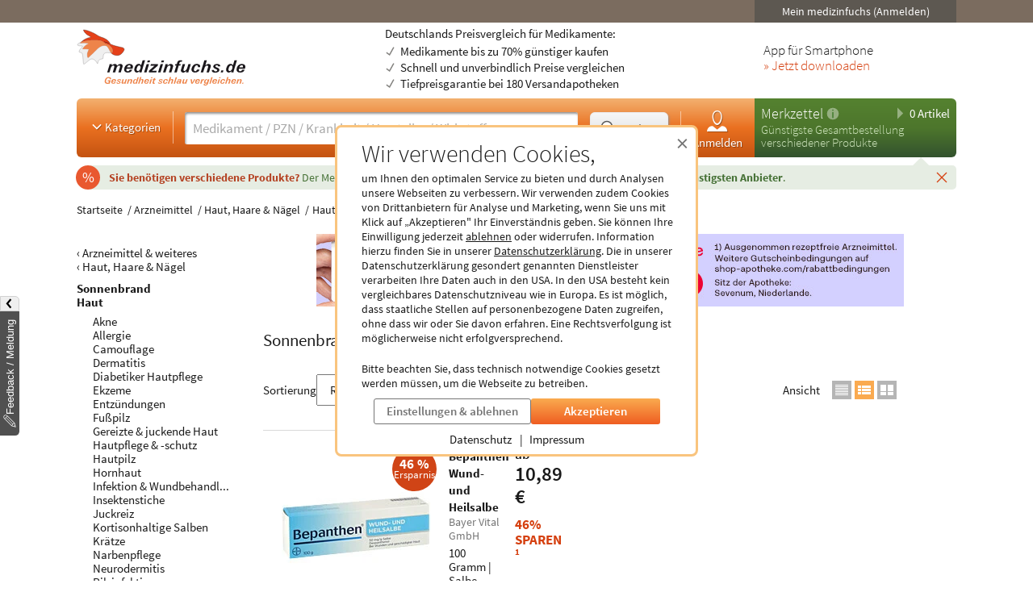

--- FILE ---
content_type: text/html; charset=utf-8
request_url: https://www.medizinfuchs.de/arzneimittel-weiteres/haut-haare-naegel/haut/sonnenbrand-k198.phtml
body_size: 41420
content:

<!DOCTYPE html>
<html lang="de">
<head>
    <meta charset="utf-8">
    
<title>Sonnenbrand bei medizinfuchs.de</title>

<meta name="title" content="Sonnenbrand bei medizinfuchs.de">
<meta name="description" content="Arzneimittel und Produkte f&uuml;r Sonnenbrand g&uuml;nstig &uuml;ber medizinfuchs kaufen. Bis zu 70% sparen - &uuml;ber 180 registrierte Versandapotheken">

<meta name="city" content="Berlin">
<meta name="zipcode" content="10178">
<meta name="country" content="Germany">
<meta name="state" content="Germany">
<meta name="geo.placename" content="Germany, Berlin">
<meta name="geo.region" content="DE-BLN">

<meta property="og:type" content="website">
<meta property="og:title" content="Sonnenbrand bei medizinfuchs.de">
<meta property="og:description" content="Arzneimittel und Produkte f&uuml;r Sonnenbrand g&uuml;nstig &uuml;ber medizinfuchs kaufen. Bis zu 70% sparen - &uuml;ber 180 registrierte Versandapotheken">
<meta property="og:site_name" content="medizinfuchs.de">

	<meta property="og:url" content="https://www.medizinfuchs.de/arzneimittel-weiteres/haut-haare-naegel/haut/sonnenbrand-k198.phtml">


	<meta property="og:image" content="https://www.medizinfuchs.de/images/medizinfuchs_logo_big.png">

<meta name="robots" content="index, follow">

	<link rel="canonical" href="https://www.medizinfuchs.de/arzneimittel-weiteres/haut-haare-naegel/haut/sonnenbrand-k198.phtml">

    <link rel="alternate" hreflang="x-default" href="https://www.medizinfuchs.de/arzneimittel-weiteres/haut-haare-naegel/haut/sonnenbrand-k198.phtml">
    <link rel="alternate" hreflang="de-DE" href="https://www.medizinfuchs.de/arzneimittel-weiteres/haut-haare-naegel/haut/sonnenbrand-k198.phtml">
    <link rel="alternate" hreflang="de-AT" href="https://www.medizinfuchs.at/arzneimittel-weiteres/haut-haare-naegel/haut/sonnenbrand-k198.phtml">
    <link rel="alternate" hreflang="de" href="https://www.medizinfuchs.de/arzneimittel-weiteres/haut-haare-naegel/haut/sonnenbrand-k198.phtml">
    
    <meta name="language" content="de">
    <meta property="fb:admins" content="100001053377199">
    <meta name="p:domain_verify" content="c6e45067135215fcef663159e54a6042">
    <meta name="format-detection" content="telephone=no">
    <meta name="viewport" content="width=device-width, initial-scale=1">
    <meta name="SKYPE_TOOLBAR" content="SKYPE_TOOLBAR_PARSER_COMPATIBLE">
    <meta name="application-name" content="medizinfuchs.de">
    <meta name="msapplication-TileColor" content="#FFFFFF">
    <meta name="msapplication-TileImage" content="https://www.medizinfuchs.de/theme/images/favicons/mstile-144x144.png">
    <meta name="msapplication-square70x70logo" content="https://www.medizinfuchs.de/theme/images/favicons/mstile-70x70.png">
    <meta name="msapplication-square150x150logo" content="https://www.medizinfuchs.de/theme/images/favicons/mstile-150x150.png">
    <meta name="msapplication-wide310x150logo" content="https://www.medizinfuchs.de/theme/images/favicons/mstile-310x150.png">
    <meta name="msapplication-square310x310logo" content="https://www.medizinfuchs.de/theme/images/favicons/mstile-310x310.png">
    <meta name="msapplication-config" content="none">

    
    <link href="/manifest.json" rel="manifest" type="application/manifest+json">
    <link rel="shortcut icon" href="/theme/images/favicons/favicon.ico" type="image/x-icon">
    <link rel="icon" type="image/png" href="/theme/images/favicons/favicon-196x196.png" sizes="196x196">
    <link rel="icon" type="image/png" href="/theme/images/favicons/favicon-192x192.png" sizes="192x192">
    <link rel="icon" type="image/png" href="/theme/images/favicons/favicon-128x128.png" sizes="128x128">
    <link rel="icon" type="image/png" href="/theme/images/favicons/favicon-96x96.png" sizes="96x96">
    <link rel="icon" type="image/png" href="/theme/images/favicons/favicon-48x48.png" sizes="48x48">
    <link rel="icon" type="image/png" href="/theme/images/favicons/favicon-32x32.png" sizes="32x32">
    <link rel="icon" type="image/png" href="/theme/images/favicons/favicon-16x16.png" sizes="16x16">
    <link rel="icon" type="image/svg+xml" href="/theme/images/favicons/favicon.svg" sizes="any">
    <link rel="apple-touch-icon" sizes="180x180" href="/theme/images/favicons/apple-touch-icon-180x180.png">
    <link rel="apple-touch-icon" sizes="152x152" href="/theme/images/favicons/apple-touch-icon-152x152.png">
    <link rel="apple-touch-icon" sizes="144x144" href="/theme/images/favicons/apple-touch-icon-144x144.png">
    <link rel="apple-touch-icon" sizes="120x120" href="/theme/images/favicons/apple-touch-icon-120x120.png">
    <link rel="apple-touch-icon" sizes="114x114" href="/theme/images/favicons/apple-touch-icon-114x114.png">
    <link rel="apple-touch-icon" sizes="76x76" href="/theme/images/favicons/apple-touch-icon-76x76.png">
    <link rel="apple-touch-icon" sizes="72x72" href="/theme/images/favicons/apple-touch-icon-72x72.png">
    <link rel="apple-touch-icon" sizes="60x60" href="/theme/images/favicons/apple-touch-icon-60x60.png">
    <link rel="apple-touch-icon" sizes="57x57" href="/theme/images/favicons/apple-touch-icon-57x57.png">
    <link rel="apple-touch-icon-precomposed" sizes="152x152" href="/theme/images/favicons/apple-touch-icon-152x152.png">

    <!-- Preloading fonts -->
            <link rel="preload" href="https://r.medizinfuchs.de/dist/Source-Sans-Pro-Light-300.ea5d2076.woff2" as="font" type="font/woff2" crossorigin>
        <link rel="preload" href="https://r.medizinfuchs.de/dist/Source-Sans-Pro-400.ace806e1.woff2" as="font" type="font/woff2" crossorigin>
        <link rel="preload" href="https://r.medizinfuchs.de/dist/Source-Sans-Pro-Semibold-600.b971044e.woff2" as="font" type="font/woff2" crossorigin>
        <link rel="preload" href="https://r.medizinfuchs.de/dist/Source-Sans-Pro-Bold-700.6b677fd2.woff2" as="font" type="font/woff2" crossorigin>
        <link rel="preload" href="https://r.medizinfuchs.de/dist/mficon.17765aa1.woff2" as="font" type="font/woff2" crossorigin>
    
    <!-- Preconnect -->
            <link rel="preconnect" href="https://r.medizinfuchs.de">
        <link rel="preconnect" href="https://i.medizinfuchs.de">
    
    <link rel="preconnect" href="https://matomo.medizinfuchs.de">

    
    
    
            <link rel="stylesheet" href="https://r.medizinfuchs.de/dist/desktop/main.css?fmt=1768481178">
                    <link rel="stylesheet" href="https://r.medizinfuchs.de/dist/desktop/categories.css?fmt=1768481178">
        
                    <script src="https://r.medizinfuchs.de/dist/desktop/main.js?fmt=1762345655" defer></script>
        
                    <script src="https://r.medizinfuchs.de/dist/desktop/categories.js?fmt=1768481178" defer></script>
        
    <script>
                var url_ac_s_mf = "/mfsac.php";
            var url_www = "/";
        var url_mz_add = "/mz_add_aj";
        var medizinfuchs_isLoggedIn = false;
    </script>

    <script src="/theme/besucher/js/handleBrokenImages.js"></script>

    
<script>
    window.UseBingTracking = true;
</script>

    <script>
        window.uetq = window.uetq || [];
        window.uetq.push('config', 'tcf', { 'enabled' : true });

        window.uetq.push('consent', 'default', {
            'ad_user_data': 'denied',
            'ad_personalization': 'denied',
            'ad_storage': 'denied',
            'analytics_storage': 'denied',
            'wait_for_update': 500,
        });

        
        document.addEventListener('privacyControlChange', event => {
            const privacyControl = event.detail.privacyControl;

            const bingConsent = privacyControl.isAllowed(
                privacyControl.categories.BING_ADS
            );

            const permission = bingConsent ? 'granted' : 'denied';

            window.uetq.push('consent', 'update', {
                'ad_storage': permission,
                'ad_user_data': permission,
                'ad_personalization': permission,
                'analytics_storage': permission,
            });
        });
    </script>

    <script>
        // Loads Tag Manager script
        let loadScript = function() {
            const scriptElement = document.createElement('script');
            scriptElement.async = true;
            scriptElement.src = 'https://www.googletagmanager.com/gtm.js?id=GTM-WLS7VS';

            const firstScriptElement = document.getElementsByTagName('script')[0];
            firstScriptElement.parentNode.insertBefore(scriptElement, firstScriptElement);

            loadScript = function() {
                // I am overriding myself to prevent further calls.
            };
        }

        window.dataLayer = window.dataLayer || [];
        function gtag() { dataLayer.push(arguments); }

        gtag('consent', 'default', {
            'ad_user_data': 'denied',
            'ad_personalization': 'denied',
            'ad_storage': 'denied',
            'analytics_storage': 'denied',
            'wait_for_update': 500,
        });

        dataLayer.push({'gtm.start': new Date().getTime(), 'event': 'gtm.js'});

        
        document.addEventListener('privacyControlChange', event => {
            const privacyControl = event.detail.privacyControl;

            const googleConsent = privacyControl.isAllowed(
                privacyControl.categories.GOOGLE_ANALYTICS
            );

            const permission = googleConsent ? 'granted' : 'denied';

            window.dataLayer = window.dataLayer || [];
            function gtag() { window.dataLayer.push(arguments); }

            gtag('consent', 'update', {
                ad_user_data: permission,
                ad_personalization: permission,
                ad_storage: permission,
                analytics_storage: permission
            });

            if(googleConsent) {
                loadScript();
            }
        });
    </script>

</head>

<body class="vollbild consent-hint">


<div class="ConsentHint desktop" role="dialog" aria-labelledby="cookie-hint-title" aria-describedby="cookie-hint-description" aria-modal="true">
    <div class="layer-default">
        <header>
            <button type="button" class="close-button cookie-button" data-allow="false" data-decide="true" onclick="_paq.push(['trackEvent', 'internals', 'cookies', 'declined']);" title="Schließen" aria-label="Cookie-Einwilligung schließen">
                <span aria-hidden="true">&times;</span>
            </button>
        </header>

        <h2 id="cookie-hint-title">
            Wir verwenden Cookies,
        </h2>

        <p id="cookie-hint-description">
            um Ihnen den optimalen Service zu bieten und durch Analysen unsere Webseiten zu verbessern.
            Wir verwenden zudem Cookies von Drittanbietern für Analyse und Marketing, wenn Sie uns
            mit Klick auf „Akzeptieren" Ihr Einverständnis geben.
            Sie können Ihre Einwilligung jederzeit
            <button type="button" class="cookie-button link-style" data-allow="false" data-decide="true" onclick="_paq.push(['trackEvent', 'internals', 'cookies', 'declined']);">ablehnen</button> oder widerrufen.
            Information hierzu finden Sie in unserer
            <a href="/datenschutz.html" class="cookie-button" data-allow="false" data-decide="false" target="_blank" rel="noopener noreferrer">Datenschutzerklärung<span class="visually-hidden"> (öffnet in neuem Tab)</span></a>.
            Die in unserer Datenschutzerklärung gesondert genannten Dienstleister verarbeiten Ihre Daten auch
            in den USA.
            In den USA besteht kein vergleichbares Datenschutzniveau wie in Europa.
            Es ist möglich,
            dass staatliche Stellen auf personenbezogene Daten zugreifen, ohne dass wir oder Sie davon erfahren.
            Eine Rechtsverfolgung ist möglicherweise nicht erfolgversprechend.
        </p>

        <p>
            Bitte beachten Sie, dass technisch notwendige Cookies gesetzt werden müssen, um die Webseite zu betreiben.
        </p>

        <div class="actions">
            <button class="Button muted settings-button" onclick="_paq.push(['trackEvent', 'internals', 'cookies', 'settings']);">Einstellungen &amp; ablehnen</button>
            <button class="Button filled cookie-button" data-allow="true" data-decide="true" onclick="_paq.push(['trackEvent', 'internals', 'cookies', 'accepted']);">Akzeptieren</button>
        </div>

        <ul class="link-list">
            <li>
                <a href="/datenschutz.html" target="_blank" rel="noopener noreferrer" class="cookie-button" data-allow="false">Datenschutz<span class="visually-hidden"> (öffnet in neuem Tab)</span></a>
            </li>
            <li>
                <a href="/impressum.html" target="_blank" rel="noopener noreferrer" class="cookie-button" data-allow="false">Impressum<span class="visually-hidden"> (öffnet in neuem Tab)</span></a>
            </li>
        </ul>
    </div>

    <div class="layer-settings" hidden>
        <header>
            <button type="button" class="close-button cookie-button" data-allow="false" data-decide="true" onclick="_paq.push(['trackEvent', 'internals', 'cookies', 'declined']);" title="Schließen" aria-label="Cookie-Einstellungen schließen">
                <span aria-hidden="true">&times;</span>
            </button>
        </header>

        <h2 id="cookie-settings-title">
            Datenschutz-Einstellungen
        </h2>

        <ul class="PrivacyOptionsList" role="group" aria-labelledby="cookie-settings-title">
            <li>
                <label class="Switch read-only" aria-label="Technisch notwendige Cookies">
                    <input type="checkbox" checked disabled>
                    <span class="slider"></span>
                </label>
                <div class="description">
                    <strong>Technisch notwendige Cookies</strong>
                    Diese sind zum Betrieb der Webseite erforderlich
                </div>
            </li>
            <li>
                <label class="Switch" aria-label="Statistische Auswertungen und Präsentation relevanter Angebote">
                    <input type="checkbox" data-category="ecrm" role="switch" aria-checked="false">
                    <span class="slider"></span>
                </label>
                <div class="description">
                    <strong>eCRM</strong>
                    Statistische Auswertungen und Präsentation relevanter Angebote
                </div>
                <a href="/datenschutz.html#policy-ecrm" target="_blank" rel="noopener noreferrer" title="Weitere Informationen" aria-label="Weitere Informationen zu eCRM">
                    <img src="/theme/besucher/img/icons/info.svg" alt="Info" />
                </a>
            </li>
            <li>
                <label class="Switch" aria-label="Google Analytics / AdWords / Signals / Tag Manager">
                    <input type="checkbox" data-category="ga" role="switch" aria-checked="false">
                    <span class="slider"></span>
                </label>
                <div class="description">
                    <strong>Google Analytics / AdWords / Signals / Tag Manager</strong>
                    Analyse der Webseitenbenutzung durch Nutzer, personalisierte Werbung.
                </div>
                <a href="/datenschutz.html#policy-ga" target="_blank" rel="noopener noreferrer" title="Weitere Informationen" aria-label="Weitere Informationen zu Google Analytics">
                    <img src="/theme/besucher/img/icons/info.svg" alt="Info" />
                </a>
            </li>
            <li>
                <label class="Switch" aria-label="Ekomi">
                    <input type="checkbox" data-category="ekomi" role="switch" aria-checked="false">
                    <span class="slider"></span>
                </label>
                <div class="description">
                    <strong>Ekomi</strong>
                    Anzeige und Statistikauswertung der Bewertungen
                </div>
                <a href="/datenschutz.html#policy-ekomi" target="_blank" rel="noopener noreferrer" title="Weitere Informationen" aria-label="Weitere Informationen zu Ekomi">
                    <img src="/theme/besucher/img/icons/info.svg" alt="Info" />
                </a>
            </li>
            <li>
                <label class="Switch" aria-label="Kairion">
                    <input type="checkbox" data-category="kairion" role="switch" aria-checked="false">
                    <span class="slider"></span>
                </label>
                <div class="description">
                    <strong>Kairion</strong>
                    Marketing und Schaltung inhaltsrelevanter Anzeigen.
                </div>
                <a href="/datenschutz.html#kairion-info" target="_blank" rel="noopener noreferrer" title="Weitere Informationen" aria-label="Weitere Informationen zu Kairion">
                    <img src="/theme/besucher/img/icons/info.svg" alt="Info" />
                </a>
            </li>
            <li>
                <label class="Switch" aria-label="Xandr">
                    <input type="checkbox" data-category="kairion" role="switch" aria-checked="false">
                    <span class="slider"></span>
                </label>
                <div class="description">
                    <strong>Xandr</strong>
                    DSP (Demand Side Platform) AdServer zur Ausspielung von Off-Site Werbemaßnahmen
                </div>
                <a href="/datenschutz.html#kairion-info" target="_blank" rel="noopener noreferrer" title="Weitere Informationen" aria-label="Weitere Informationen zu Xandr">
                    <img src="/theme/besucher/img/icons/info.svg" alt="Info" />
                </a>
            </li>
            <li>
                <label class="Switch" aria-label="Virtual Minds">
                    <input type="checkbox" data-category="kairion" role="switch" aria-checked="false">
                    <span class="slider"></span>
                </label>
                <div class="description">
                    <strong>Virtual Minds</strong>
                    DMP (Data Management Platform) zur Aktivierung von Off-Site Werbemaßnahmen
                </div>
                <a href="/datenschutz.html#kairion-info" target="_blank" rel="noopener noreferrer" title="Weitere Informationen" aria-label="Weitere Informationen zu Virtual Minds">
                    <img src="/theme/besucher/img/icons/info.svg" alt="Info" />
                </a>
            </li>
            <li>
                <label class="Switch" aria-label="SmartStream">
                    <input type="checkbox" data-category="kairion" role="switch" aria-checked="false">
                    <span class="slider"></span>
                </label>
                <div class="description">
                    <strong>SmartStream</strong>
                    AdServer zur Ausspielung von Off-Site Werbemaßnahmen
                </div>
                <a href="/datenschutz.html#kairion-info" target="_blank" rel="noopener noreferrer" title="Weitere Informationen" aria-label="Weitere Informationen zu SmartStream">
                    <img src="/theme/besucher/img/icons/info.svg" alt="Info" />
                </a>
            </li>
            <li>
                <label class="Switch" aria-label="ID5">
                    <input type="checkbox" data-category="kairion" role="switch" aria-checked="false">
                    <span class="slider"></span>
                </label>
                <div class="description">
                    <strong>ID5</strong>
                    Erstellung individueller IDs zur Nutzererkennung außerhalb der Plattform.
                </div>
                <a href="/datenschutz.html#kairion-info" target="_blank" rel="noopener noreferrer" title="Weitere Informationen" aria-label="Weitere Informationen zu ID5">
                    <img src="/theme/besucher/img/icons/info.svg" alt="Info" />
                </a>
            </li>
            <li>
                <label class="Switch" aria-label="Adex, Yieldlab: Virtual Minds">
                    <input type="checkbox" data-category="kairion" role="switch" aria-checked="false">
                    <span class="slider"></span>
                </label>
                <div class="description">
                    <strong>Adex, Yieldlab: Virtual Minds</strong>
                </div>
                <a href="/datenschutz.html#kairion-info" target="_blank" rel="noopener noreferrer" title="Weitere Informationen" aria-label="Weitere Informationen zu Adex, Yieldlab: Virtual Minds">
                    <img src="/theme/besucher/img/icons/info.svg" alt="Info" />
                </a>
            </li>
            <li>
                <label class="Switch" aria-label="Esome">
                    <input type="checkbox" data-category="kairion" role="switch" aria-checked="false">
                    <span class="slider"></span>
                </label>
                <div class="description">
                    <strong>Esome</strong>
                </div>
                <a href="/datenschutz.html#kairion-info" target="_blank" rel="noopener noreferrer" title="Weitere Informationen" aria-label="Weitere Informationen zu Esome">
                    <img src="/theme/besucher/img/icons/info.svg" alt="Info" />
                </a>
            </li>
            <li>
                <label class="Switch" aria-label="Freewheel">
                    <input type="checkbox" data-category="kairion" role="switch" aria-checked="false">
                    <span class="slider"></span>
                </label>
                <div class="description">
                    <strong>Freewheel</strong>
                </div>
                <a href="/datenschutz.html#kairion-info" target="_blank" rel="noopener noreferrer" title="Weitere Informationen" aria-label="Weitere Informationen zu Freewheel">
                    <img src="/theme/besucher/img/icons/info.svg" alt="Info" />
                </a>
            </li>
            <li>
                <label class="Switch" aria-label="Google Adserver">
                    <input type="checkbox" data-category="kairion" role="switch" aria-checked="false">
                    <span class="slider"></span>
                </label>
                <div class="description">
                    <strong>Google Adserver</strong>
                </div>
                <a href="/datenschutz.html#kairion-info" target="_blank" rel="noopener noreferrer" title="Weitere Informationen" aria-label="Weitere Informationen zu Google Adserver">
                    <img src="/theme/besucher/img/icons/info.svg" alt="Info" />
                </a>
            </li>
            <li>
                <label class="Switch" aria-label="ProSiebenSat.1 Digital Data GmbH">
                    <input type="checkbox" data-category="kairion" role="switch" aria-checked="false">
                    <span class="slider"></span>
                </label>
                <div class="description">
                    <strong>ProSiebenSat.1 Digital Data GmbH</strong>
                </div>
                <a href="/datenschutz.html#kairion-info" target="_blank" rel="noopener noreferrer" title="Weitere Informationen" aria-label="Weitere Informationen zu ProSiebenSat.1 Digital Data GmbH">
                    <img src="/theme/besucher/img/icons/info.svg" alt="Info" />
                </a>
            </li>
            <li>
                <label class="Switch" aria-label="SevenOne Media GmbH">
                    <input type="checkbox" data-category="kairion" role="switch" aria-checked="false">
                    <span class="slider"></span>
                </label>
                <div class="description">
                    <strong>SevenOne Media GmbH</strong>
                </div>
                <a href="/datenschutz.html#kairion-info" target="_blank" rel="noopener noreferrer" title="Weitere Informationen" aria-label="Weitere Informationen zu SevenOne Media GmbH">
                    <img src="/theme/besucher/img/icons/info.svg" alt="Info" />
                </a>
            </li>
            <li>
                <label class="Switch" aria-label="Adition Active Agent">
                    <input type="checkbox" data-category="kairion" role="switch" aria-checked="false">
                    <span class="slider"></span>
                </label>
                <div class="description">
                    <strong>Adition Active Agent</strong>
                    DSP (Demand Side Platform) AdServer zur Ausspielung von Off-Site Werbemaßnahmen
                </div>
                <a href="/datenschutz.html#kairion-info" target="_blank" rel="noopener noreferrer" title="Weitere Informationen" aria-label="Weitere Informationen zu Adition Active Agent">
                    <img src="/theme/besucher/img/icons/info.svg" alt="Info" />
                </a>
            </li>
            <li>
                <label class="Switch" aria-label="esome">
                    <input type="checkbox" data-category="kairion" role="switch" aria-checked="false">
                    <span class="slider"></span>
                </label>
                <div class="description">
                    <strong>esome</strong>
                    Ausspielung von Off-Site Werbemaßnahmen
                </div>
                <a href="/datenschutz.html#kairion-info" target="_blank" rel="noopener noreferrer" title="Weitere Informationen" aria-label="Weitere Informationen zu esome">
                    <img src="/theme/besucher/img/icons/info.svg" alt="Info" />
                </a>
            </li>
            <li>
                <label class="Switch" aria-label="The Adex">
                    <input type="checkbox" data-category="kairion" role="switch" aria-checked="false">
                    <span class="slider"></span>
                </label>
                <div class="description">
                    <strong>The Adex</strong>
                    DSP (Demand Side Platform) AdServer zur Ausspielung von Off-Site Werbemaßnahmen
                </div>
                <a href="/datenschutz.html#kairion-info" target="_blank" rel="noopener noreferrer" title="Weitere Informationen" aria-label="Weitere Informationen zu The Adex">
                    <img src="/theme/besucher/img/icons/info.svg" alt="Info" />
                </a>
            </li>
            <li>
                <label class="Switch" aria-label="Microsoft Bing Ads">
                    <input type="checkbox" data-category="bing_ads" role="switch" aria-checked="false">
                    <span class="slider"></span>
                </label>
                <div class="description">
                    <strong>Microsoft Bing Ads</strong>
                    Marketing und Schaltung inhaltsrelevanter Anzeigen.
                </div>
                <a href="/datenschutz.html#policy-microsoft" target="_blank" rel="noopener noreferrer" title="Weitere Informationen" aria-label="Weitere Informationen zu Microsoft Bing Ads">
                    <img src="/theme/besucher/img/icons/info.svg" alt="Info" />
                </a>
            </li>
        </ul>

        <div class="actions">
            <button class="Button filled cookie-button" data-close-and-decide>Auswahl speichern</button>
            <button class="Button muted back-button">Zurück</button>
        </div>
    </div>
</div>
<div id="topbar">
	<div class="container-fluid">

        
		<div class="user">
							<button data-submit="L21laW5tZWRpemluZnVjaHMuaHRtbA==" class="js-auto-login seo-link" title="Login mein medizinfuchs">Mein medizinfuchs (Anmelden)</button>
					</div>
	</div>
</div>

<button class="BackToTop" aria-label="Nach oben" tabindex="-1">
    <i class="mfi mfi-s mfi-arrowup"></i>
</button>

<main class="SectionContainer container-fluid">
    <header>
        <div class="logo-row">
	<a href="/" title="Medikamente Preisvergleich - medizinfuchs.de">
		<img src="/images/medizinfuchs-logo_de.svg" width="210" height="78" alt="Medikamente Preisvergleich - medizinfuchs.de" title="Medikamente Preisvergleich - medizinfuchs.de">
	</a>
	<div class="infotext">
									Deutschlands Preisvergleich für Medikamente:
						<ul>
				<li>Medikamente bis zu 70% günstiger kaufen</li>
				<li>Schnell und unverbindlich Preise vergleichen</li>
				<li>Tiefpreisgarantie bei 180 Versandapotheken</li>
			</ul>
			</div>
	<div class="appteaser">
		App für Smartphone
		<a class="color-orange" href="/mobilapp.html" title="medizinfuchs App: Preisvergleich jetzt auch unterwegs" aria-label="Jetzt Medizinfuchs App herunterladen">&raquo; Jetzt downloaden</a>
	</div>
</div>
        <div class="ActionBar">
            <div class="search-container">
                <div class="categories">
	<button type="button" class="js-megamenu-toggle collapsed"><svg width="48" height="48" viewBox="0 0 48 48"><path fill="none" stroke-width="4" d="M12,18l12,12l12,-12"/></svg>Kategorien</button>
</div>
<form class="Search js-search" aria-label="Suchformular" action="/" method="get" data-event-tracking-mode="connected" data-event-tracking-name="search" data-event-tracking-event="submit" data-event-tracking-selector="#js-searchinput" data-event-tracking-description-prop="value" data-event-tracking-description-default="(Empty search)">
	<div>
		<input type="search" id="js-searchinput" name="params[search]" placeholder="Medikament / PZN / Krankheit / Hersteller / Wirkstoff" aria-label="Suche eingeben" autocomplete="off" autocapitalize="none" spellcheck="false"  required value="">
		<button type="button" class="js-search-speech" aria-label="Sprachsuche" disabled data-event-tracking-mode="direct" data-event-tracking-name="search_speech" data-event-tracking-description="Search Speech" value="Sprachsuche">
			<i class="mfi mfi-microphone mfi-s color-orange" aria-hidden="true"></i>
		</button>
		<button type="button" class="js-search-clear" aria-label="Sucheingabe löschen" disabled>
			<i class="mfi mfi-cross mfi-s"></i>
		</button>
	</div>
	<button type="submit">
		<svg class="Icon MFIcon search s" viewBox="0 0 48 48">
			<line fill="none" stroke="currentcolor" stroke-width="8" stroke-linecap="round" stroke-miterlimit="10" x1="38" y1="38" x2="30.5" y2="30.5"/>
			<circle fill="#fff" stroke="currentcolor" stroke-width="3" stroke-miterlimit="10" cx="20" cy="20" r="13"/>
		</svg><span>Suchen</span>
	</button>
	<input type="hidden" value="1" name="params[search_cat]">
</form>

<nav class="usermenu" data-event-tracking-mode="delegated" data-event-tracking-name="usermenu" data-event-tracking-selector="a" data-event-tracking-description-attr="title">
			<button data-submit="L21laW5tZWRpemluZnVjaHMuaHRtbCN1c2Vy" class="js-auto-login seo-link" title="Login mein medizinfuchs">
			<i class="mfi mfi-meinmedizinfuchs mfi-m block"></i>
			Anmelden
		</button>
	</nav>            </div>

            <div class="cart-container" id="mzbox">
                <div class="ShoppingCartBox">
    <button type="button" class="toggle js-shoppingCartBoxToggle"><svg width="48" height="48" viewBox="0 0 48 48"><path d="M18,6v36l18,-18"/></svg>
        0 Artikel</button>
    <div>
                    <a href="/merkzettel.html" title="Merkzettel">Merkzettel</a>
            <a href="/so-funktioniert-der-merkzettel.html" title="So funktioniert der Merkzettel" class="infolink">
                <svg width="48" height="48" viewBox="0 0 48 48">
                    <circle fill="#fff" stroke="none" opacity=".4" cx="24" cy="24" r="22"/>
                    <path fill="none" stroke="#558841" stroke-width="6" d="M24,18v22"/>
                    <circle fill="#558841" stroke="none" cx="24" cy="11" r="3"/>
                </svg>
            </a>
            </div>

            <p>Günstigste Gesamtbestellung<br>verschiedener Produkte</p>
    
    <aside>
                            <div id="eKomiSeal_default" class="ekomi-widget-sf930975e43df403583c"></div>
            </aside>
</div>
            </div>
        </div>

                    <div class="LeafletContainer first-session">
	<div class="bg-container">
		<p>
							<span>
					Sie benötigen verschiedene Produkte?
				</span>

				Der Merkzettel <strong>vergleicht den Gesamtpreis</strong> aller Produkte und <strong>berechnet den günstigsten Anbieter</strong>.
			
			<button type="button" class="js-close" aria-label="Schließen" data-name="header_leaflet_hint" data-remove-closest=".LeafletContainer">
                <i class="mfi mfi-cross mfi-xs"></i>
            </button>
		</p>
	</div>
</div>        
        <nav class="Megamenu js-megamenu closed" data-event-tracking-mode="delegated" data-event-tracking-name="megamenu_category" data-event-tracking-selector="nav li > a" data-event-tracking-description-prop="textContent">
	<ul>
        <li>
            <a href="/kategorien.html">
                <i class="mfi mfi-xs mfi-hamburger"></i>
                Alle Kategorien
            </a>
        </li>
		            <li>
                <button type="button">
                    <i class="mfi mfi-arrowdown"></i>
                                            Arzneimittel
                                    </button>
                <nav>
                    <header>
                                                    <a href="/arzneimittel-weiteres-k3590.phtml">Arzneimittel &amp; weiteres</a>
                                            </header>
                    <ul>
                                                <li>
                            <a href="/arzneimittel-weiteres/allergie-asthma-k2.phtml">Allergie &amp; Asthma</a>
                        </li>
                                                <li>
                            <a href="/arzneimittel-weiteres/augen-ohren-nase-k4.phtml">Augen, Ohren &amp; Nase</a>
                        </li>
                                                <li>
                            <a href="/arzneimittel-weiteres/beruhigung-schlaf-k1844.phtml">Beruhigung &amp; Schlaf</a>
                        </li>
                                                <li>
                            <a href="/arzneimittel-weiteres/buecher-cd-dvd-k3117.phtml">B&uuml;cher, CD &amp; DVD</a>
                        </li>
                                                <li>
                            <a href="/arzneimittel-weiteres/corona-selbsttests-k3702.phtml">Corona Selbsttests</a>
                        </li>
                                                <li>
                            <a href="/arzneimittel-weiteres/diabetes-k6.phtml">Diabetes</a>
                        </li>
                                                <li>
                            <a href="/arzneimittel-weiteres/entgiften-entschlacken-entsaeuern-k1887.phtml">Entgiften-Entschlacken-Ents&auml;uern</a>
                        </li>
                                                <li>
                            <a href="/arzneimittel-weiteres/erkaeltung-immunsystem-k749.phtml">Erk&auml;ltung &amp; Immunsystem</a>
                        </li>
                                                <li>
                            <a href="/arzneimittel-weiteres/frauen-k8.phtml">Frauen</a>
                        </li>
                                                <li>
                            <a href="/arzneimittel-weiteres/geschenke-gesundheit-k3787.phtml">Geschenke</a>
                        </li>
                                                <li>
                            <a href="/arzneimittel-weiteres/haut-haare-naegel-k9.phtml">Haut, Haare &amp; N&auml;gel</a>
                        </li>
                                                <li>
                            <a href="/arzneimittel-weiteres/herz-kreislauf-gefaesse-k12.phtml">Herz, Kreislauf &amp; Gef&auml;&szlig;e</a>
                        </li>
                                                <li>
                            <a href="/arzneimittel-weiteres/krankenpflege-k3341.phtml">Krankenpflege</a>
                        </li>
                                                <li>
                            <a href="/arzneimittel-weiteres/magen-darm-verdauung-k15.phtml">Magen, Darm &amp; Verdauung</a>
                        </li>
                                                <li>
                            <a href="/arzneimittel-weiteres/maenner-k19.phtml">M&auml;nner</a>
                        </li>
                                                <li>
                            <a href="/arzneimittel-weiteres/medizinische-geraete-k16.phtml">medizinische Ger&auml;te</a>
                        </li>
                                                <li>
                            <a href="/arzneimittel-weiteres/mund-rachen-k17.phtml">Mund &amp; Rachen</a>
                        </li>
                                                <li>
                            <a href="/arzneimittel-weiteres/mundschutzmasken-k3708.phtml">Mundschutzmasken</a>
                        </li>
                                                <li>
                            <a href="/arzneimittel-weiteres/muskeln-knochen-gelenke-k18.phtml">Muskeln, Knochen &amp; Gelenke</a>
                        </li>
                                                <li>
                            <a href="/arzneimittel-weiteres/nerven-psyche-k21.phtml">Nerven &amp; Psyche</a>
                        </li>
                                                <li>
                            <a href="/arzneimittel-weiteres/niere-blase-k22.phtml">Niere &amp; Blase</a>
                        </li>
                                                <li>
                            <a href="/arzneimittel-weiteres/rauchentwoehnung-k23.phtml">Rauchentw&ouml;hnung</a>
                        </li>
                                                <li>
                            <a href="/arzneimittel-weiteres/reise-hausapotheke-k24.phtml">Reise- &amp; Hausapotheke</a>
                        </li>
                                                <li>
                            <a href="/arzneimittel-weiteres/schilddruese-k25.phtml">Schilddr&uuml;se</a>
                        </li>
                                                <li>
                            <a href="/arzneimittel-weiteres/schmerzen-k1922.phtml">Schmerzen</a>
                        </li>
                                                <li>
                            <a href="/arzneimittel-weiteres/wellness-k538.phtml">Wellness</a>
                        </li>
                                                <li>
                            <a href="/arzneimittel-weiteres/wundbehandlung-k2757.phtml">Wundbehandlung</a>
                        </li>
                                            </ul>
                    <footer>
                        <a href="/kategorien.html">Alle Kategorien</a>
                    </footer>
                </nav>
            </li>
		            <li>
                <button type="button">
                    <i class="mfi mfi-arrowdown"></i>
                                            Ern&auml;hrung &amp; Vitalit&auml;t                                    </button>
                <nav>
                    <header>
                                                    <a href="/ernaehrung-vitalitaet-k26.phtml">Ern&auml;hrung &amp; Vitalit&auml;t</a>
                                            </header>
                    <ul>
                                                <li>
                            <a href="/ernaehrung-vitalitaet/abnehmen-diaet-k1.phtml">Abnehmen &amp; Di&auml;t</a>
                        </li>
                                                <li>
                            <a href="/ernaehrung-vitalitaet/calcium-k53.phtml">Calcium</a>
                        </li>
                                                <li>
                            <a href="/ernaehrung-vitalitaet/carnitin-k54.phtml">Carnitin</a>
                        </li>
                                                <li>
                            <a href="/ernaehrung-vitalitaet/chrom-k56.phtml">Chrom</a>
                        </li>
                                                <li>
                            <a href="/ernaehrung-vitalitaet/coenyzm-q10-k57.phtml">Coenyzm Q10</a>
                        </li>
                                                <li>
                            <a href="/ernaehrung-vitalitaet/eisen-k67.phtml">Eisen</a>
                        </li>
                                                <li>
                            <a href="/ernaehrung-vitalitaet/folsaeure-k82.phtml">Fols&auml;ure</a>
                        </li>
                                                <li>
                            <a href="/ernaehrung-vitalitaet/kieselerde-k119.phtml">Kieselerde</a>
                        </li>
                                                <li>
                            <a href="/ernaehrung-vitalitaet/lebensmittelunvertraeglichkeit-k1602.phtml">Lebensmittelunvertr&auml;glichkeit</a>
                        </li>
                                                <li>
                            <a href="/ernaehrung-vitalitaet/magnesium-k134.phtml">Magnesium</a>
                        </li>
                                                <li>
                            <a href="/ernaehrung-vitalitaet/nahrungsergaenzungsmittel-k792.phtml">Nahrungserg&auml;nzungsmittel</a>
                        </li>
                                                <li>
                            <a href="/ernaehrung-vitalitaet/sauberes-wasser-k1603.phtml">Sauberes Wasser</a>
                        </li>
                                                <li>
                            <a href="/ernaehrung-vitalitaet/selen-k194.phtml">Selen</a>
                        </li>
                                                <li>
                            <a href="/ernaehrung-vitalitaet/sportlerbedarf-k202.phtml">Sportlerbedarf</a>
                        </li>
                                                <li>
                            <a href="/ernaehrung-vitalitaet/staerkung-k203.phtml">St&auml;rkung</a>
                        </li>
                                                <li>
                            <a href="/ernaehrung-vitalitaet/superfood-k3737.phtml">Superfood</a>
                        </li>
                                                <li>
                            <a href="/ernaehrung-vitalitaet/suessungsmittel-k1605.phtml">S&uuml;&szlig;ungsmittel</a>
                        </li>
                                                <li>
                            <a href="/ernaehrung-vitalitaet/tee-k205.phtml">Tee</a>
                        </li>
                                                <li>
                            <a href="/ernaehrung-vitalitaet/traubenzucker-k207.phtml">Traubenzucker</a>
                        </li>
                                                <li>
                            <a href="/ernaehrung-vitalitaet/trinkwasseraufbereitung-k3741.phtml">Trinkwasseraufbereitung</a>
                        </li>
                                                <li>
                            <a href="/ernaehrung-vitalitaet/vegan-k1980.phtml">Vegan</a>
                        </li>
                                                <li>
                            <a href="/ernaehrung-vitalitaet/vitamine-und-mineralien-k798.phtml">Vitamine und Mineralien</a>
                        </li>
                                                <li>
                            <a href="/ernaehrung-vitalitaet/zink-k232.phtml">Zink</a>
                        </li>
                                            </ul>
                    <footer>
                        <a href="/kategorien.html">Alle Kategorien</a>
                    </footer>
                </nav>
            </li>
		            <li>
                <button type="button">
                    <i class="mfi mfi-arrowdown"></i>
                                            Schwangerschaft &amp; Familie                                    </button>
                <nav>
                    <header>
                                                    <a href="/baby-familie-k3164.phtml">Baby &amp; Familie</a>
                                            </header>
                    <ul>
                                                <li>
                            <a href="/baby-familie/babys-kinder-k5.phtml">Babys &amp; Kinder</a>
                        </li>
                                                <li>
                            <a href="/baby-familie/familienplanung-k601.phtml">Familienplanung</a>
                        </li>
                                                <li>
                            <a href="/baby-familie/mann-frau-k863.phtml">Mann &amp; Frau</a>
                        </li>
                                                <li>
                            <a href="/baby-familie/mutter-kind-k884.phtml">Mutter &amp; Kind</a>
                        </li>
                                                <li>
                            <a href="/baby-familie/nahrungsergaenzung-k3182.phtml">Nahrungserg&auml;nzung</a>
                        </li>
                                                <li>
                            <a href="/baby-familie/reinigung-haushalt-k3864.phtml">Reinigung &amp; Haushalt</a>
                        </li>
                                                <li>
                            <a href="/baby-familie/reise-urlaub-k3183.phtml">Reise &amp; Urlaub</a>
                        </li>
                                            </ul>
                    <footer>
                        <a href="/kategorien.html">Alle Kategorien</a>
                    </footer>
                </nav>
            </li>
		            <li>
                <button type="button">
                    <i class="mfi mfi-arrowdown"></i>
                                            Kosmetik                                    </button>
                <nav>
                    <header>
                                                    <a href="/kosmetik-koerperpflege-k1351.phtml">Kosmetik &amp; K&ouml;rperpflege</a>
                                            </header>
                    <ul>
                                                <li>
                            <a href="/kosmetik-koerperpflege/augenpflege-k2562.phtml">Augenpflege</a>
                        </li>
                                                <li>
                            <a href="/kosmetik-koerperpflege/fusspflege-k2642.phtml">Fu&szlig;pflege</a>
                        </li>
                                                <li>
                            <a href="/kosmetik-koerperpflege/geschenke-fuer-frauen-k3704.phtml">Geschenke f&uuml;r Frauen</a>
                        </li>
                                                <li>
                            <a href="/kosmetik-koerperpflege/geschenksets-k3622.phtml">Geschenksets</a>
                        </li>
                                                <li>
                            <a href="/kosmetik-koerperpflege/gesicht-k3272.phtml">Gesicht</a>
                        </li>
                                                <li>
                            <a href="/kosmetik-koerperpflege/haare-k3282.phtml">Haare</a>
                        </li>
                                                <li>
                            <a href="/kosmetik-koerperpflege/hand-fuss-k3292.phtml">Hand &amp; Fu&szlig;</a>
                        </li>
                                                <li>
                            <a href="/kosmetik-koerperpflege/hand-nagelpflege-k1528.phtml">Hand- &amp; Nagelpflege</a>
                        </li>
                                                <li>
                            <a href="/kosmetik-koerperpflege/koerper-k2567.phtml">K&ouml;rper</a>
                        </li>
                                                <li>
                            <a href="/kosmetik-koerperpflege/kosmetik-nach-wirkstoff-k3764.phtml">Kosmetik nach Wirkstoff</a>
                        </li>
                                                <li>
                            <a href="/kosmetik-koerperpflege/maennerpflege-k3312.phtml">M&auml;nnerpflege</a>
                        </li>
                                                <li>
                            <a href="/kosmetik-koerperpflege/marken-k3587.phtml">Marken</a>
                        </li>
                                                <li>
                            <a href="/kosmetik-koerperpflege/naturkosmetik-k1042.phtml">Naturkosmetik</a>
                        </li>
                                                <li>
                            <a href="/kosmetik-koerperpflege/parfum-k3797.phtml">Parfum</a>
                        </li>
                                                <li>
                            <a href="/kosmetik-koerperpflege/schoenheit-pflege-k989.phtml">Sch&ouml;nheit &amp; Pflege</a>
                        </li>
                                                <li>
                            <a href="/kosmetik-koerperpflege/sonnenschutz-pflege-k3333.phtml">Sonnenschutz &amp; Pflege</a>
                        </li>
                                                <li>
                            <a href="/kosmetik-koerperpflege/wellness-k2537.phtml">Wellness</a>
                        </li>
                                            </ul>
                    <footer>
                        <a href="/kategorien.html">Alle Kategorien</a>
                    </footer>
                </nav>
            </li>
		            <li>
                <button type="button">
                    <i class="mfi mfi-arrowdown"></i>
                                            Hom&ouml;opathie                                    </button>
                <nav>
                    <header>
                                                    <a href="/homoeopathie-naturprodukte-k20.phtml">Hom&ouml;opathie &amp; Naturprodukte</a>
                                            </header>
                    <ul>
                                                <li>
                            <a href="/homoeopathie-naturprodukte/allergien-k3250.phtml">Allergien</a>
                        </li>
                                                <li>
                            <a href="/homoeopathie-naturprodukte/anthroposophie-k3448.phtml">Anthroposophie</a>
                        </li>
                                                <li>
                            <a href="/homoeopathie-naturprodukte/aromatherapie-k2684.phtml">Aromatherapie</a>
                        </li>
                                                <li>
                            <a href="/homoeopathie-naturprodukte/arthrose-rheuma-k1181.phtml">Arthrose &amp; Rheuma</a>
                        </li>
                                                <li>
                            <a href="/homoeopathie-naturprodukte/augen-ohr-nase-k1214.phtml">Augen, Ohr &amp; Nase</a>
                        </li>
                                                <li>
                            <a href="/homoeopathie-naturprodukte/ayurveda-k2710.phtml">Ayurveda</a>
                        </li>
                                                <li>
                            <a href="/homoeopathie-naturprodukte/babys-kinder--k39.phtml">Babys &amp; Kinder </a>
                        </li>
                                                <li>
                            <a href="/homoeopathie-naturprodukte/bachblueten-k260.phtml">Bachbl&uuml;ten</a>
                        </li>
                                                <li>
                            <a href="/homoeopathie-naturprodukte/beruhigung-entspannung-k3252.phtml">Beruhigung &amp; Entspannung</a>
                        </li>
                                                <li>
                            <a href="/homoeopathie-naturprodukte/c-lm-potenzen-k1152.phtml">C &amp; LM Potenzen</a>
                        </li>
                                                <li>
                            <a href="/homoeopathie-naturprodukte/d-potenzen-k939.phtml">D-Potenzen</a>
                        </li>
                                                <li>
                            <a href="/homoeopathie-naturprodukte/erkaeltung-k73.phtml">Erk&auml;ltung</a>
                        </li>
                                                <li>
                            <a href="/homoeopathie-naturprodukte/frau-mann-k1218.phtml">Frau &amp; Mann</a>
                        </li>
                                                <li>
                            <a href="/homoeopathie-naturprodukte/hauterkrankungen-verletzungen-k3255.phtml">Hauterkrankungen &amp; -verletzungen</a>
                        </li>
                                                <li>
                            <a href="/homoeopathie-naturprodukte/hersteller-k1202.phtml">Hersteller</a>
                        </li>
                                                <li>
                            <a href="/homoeopathie-naturprodukte/herz-kreislauf-gefaesse-k99.phtml">Herz, Kreislauf &amp; Gef&auml;&szlig;e</a>
                        </li>
                                                <li>
                            <a href="/homoeopathie-naturprodukte/husten-atemwege-k106.phtml">Husten &amp; Atemwege</a>
                        </li>
                                                <li>
                            <a href="/homoeopathie-naturprodukte/kinder-k3257.phtml">Kinder</a>
                        </li>
                                                <li>
                            <a href="/homoeopathie-naturprodukte/kraeuter-sonstiges-k2698.phtml">Kr&auml;uter &amp; Sonstiges</a>
                        </li>
                                                <li>
                            <a href="/homoeopathie-naturprodukte/magen-darm-und-verdauung-k132.phtml">Magen, Darm und Verdauung</a>
                        </li>
                                                <li>
                            <a href="/homoeopathie-naturprodukte/muskeln-nerven-k1180.phtml">Muskeln &amp; Nerven</a>
                        </li>
                                                <li>
                            <a href="/homoeopathie-naturprodukte/naturkosmetik-k154.phtml">Naturkosmetik</a>
                        </li>
                                                <li>
                            <a href="/homoeopathie-naturprodukte/niere-blase-prostata-k3261.phtml">Niere, Blase &amp; Prostata</a>
                        </li>
                                                <li>
                            <a href="/homoeopathie-naturprodukte/pflanzen-naturtherapie-k943.phtml">Pflanzen- &amp; Naturtherapie</a>
                        </li>
                                                <li>
                            <a href="/homoeopathie-naturprodukte/phytotherapie-k3447.phtml">Phytotherapie</a>
                        </li>
                                                <li>
                            <a href="/homoeopathie-naturprodukte/schuessler-salze-k191.phtml">Sch&uuml;ssler-Salze</a>
                        </li>
                                                <li>
                            <a href="/homoeopathie-naturprodukte/sonstige-pflanzliche-mittel-k2734.phtml">Sonstige pflanzliche Mittel</a>
                        </li>
                                                <li>
                            <a href="/homoeopathie-naturprodukte/tee-und-saefte-k261.phtml">Tee und S&auml;fte</a>
                        </li>
                                                <li>
                            <a href="/homoeopathie-naturprodukte/tumorerkrankung-k3439.phtml">Tumorerkrankung</a>
                        </li>
                                            </ul>
                    <footer>
                        <a href="/kategorien.html">Alle Kategorien</a>
                    </footer>
                </nav>
            </li>
		            <li>
                <button type="button">
                    <i class="mfi mfi-arrowdown"></i>
                                            Tiermedizin                                    </button>
                <nav>
                    <header>
                                                    <a href="/tiermedizin-k234.phtml">Tiermedizin</a>
                                            </header>
                    <ul>
                                                <li>
                            <a href="/tiermedizin/bienen-k3609.phtml">Bienen</a>
                        </li>
                                                <li>
                            <a href="/tiermedizin/hund-k2933.phtml">Hund</a>
                        </li>
                                                <li>
                            <a href="/tiermedizin/katze-k2946.phtml">Katze</a>
                        </li>
                                                <li>
                            <a href="/tiermedizin/marken-k1096.phtml">Marken</a>
                        </li>
                                                <li>
                            <a href="/tiermedizin/nager-k1742.phtml">Nager</a>
                        </li>
                                                <li>
                            <a href="/tiermedizin/nutztiere-k3613.phtml">Nutztiere</a>
                        </li>
                                                <li>
                            <a href="/tiermedizin/parasiten-k253.phtml">Parasiten</a>
                        </li>
                                                <li>
                            <a href="/tiermedizin/pferde-k1103.phtml">Pferde</a>
                        </li>
                                                <li>
                            <a href="/tiermedizin/reptilien-k1752.phtml">Reptilien</a>
                        </li>
                                                <li>
                            <a href="/tiermedizin/vogel-k2961.phtml">Vogel</a>
                        </li>
                                            </ul>
                    <footer>
                        <a href="/kategorien.html">Alle Kategorien</a>
                    </footer>
                </nav>
            </li>
			</ul>
</nav>

    </header><!--//header-->

    <!-- Inhalt -->
    <nav class="Breadcrumb">
    <a href="/">Startseite</a>
            <a href="/arzneimittel-weiteres-k3590.phtml">Arzneimittel</a>
            <a href="/arzneimittel-weiteres/haut-haare-naegel-k9.phtml">Haut, Haare &amp; N&auml;gel</a>
            <a href="/arzneimittel-weiteres/haut-haare-naegel/haut-k3219.phtml">Haut</a>
            <a>Sonnenbrand</a>
    </nav>

    <script type="application/ld+json">
        {
    "@context": "http://schema.org",
    "@type": "BreadcrumbList",
    "itemListElement": [
        {
            "@type": "ListItem",
            "position": 1,
            "item": {
                "@id": "/arzneimittel-weiteres-k3590.phtml",
                "name": "Arzneimittel"
            }
        },
        {
            "@type": "ListItem",
            "position": 2,
            "item": {
                "@id": "/arzneimittel-weiteres/haut-haare-naegel-k9.phtml",
                "name": "Haut, Haare & N\u00e4gel"
            }
        },
        {
            "@type": "ListItem",
            "position": 3,
            "item": {
                "@id": "/arzneimittel-weiteres/haut-haare-naegel/haut-k3219.phtml",
                "name": "Haut"
            }
        },
        {
            "@type": "ListItem",
            "position": 4,
            "item": {
                "@id": "",
                "name": "Sonnenbrand"
            }
        }
    ]
}    </script>


	<script>
	(function(){
		var products = [];
				    			products.push({
				'gtin': '1578847',
				'price': 1089,
				'categories': "3590, 24, 1934, 2737, 1351, 3333, 1058, 3816, 2757, 2763, 3164, 5, 2982, 2773, 9, 3219, 1901, 78, 3812, 3813, 11, 97, 3234, 3341, 3350, 1822, 3183, 94, 1675, 1678, 2748, 198, 1935, 3232, 225, 1913"			});
				    			products.push({
				'gtin': '8814512',
				'price': 411,
				'categories': "3590, 2757, 2763, 2773, 9, 3219, 1901, 2774, 3234, 3341, 3350, 198, 24, 1934, 2748, 11, 1913"			});
				    			products.push({
				'gtin': '5731926',
				'price': 909,
				'categories': "3590, 24, 1934, 2737, 1351, 3333, 1058, 3587, 1406, 3704, 3622, 9, 3219, 198, 2748"			});
				    			products.push({
				'gtin': '1578793',
				'price': 144,
				'categories': "3590, 24, 1934, 2737, 1351, 3333, 1058, 2757, 2763, 78, 26, 202, 645, 3341, 3346, 2774, 3812, 3813, 9, 3219, 3350, 3234, 3164, 5, 902, 3183, 2748, 198, 1935, 11, 1913"			});
				    			products.push({
				'gtin': '7317711',
				'price': 425,
				'categories': "3590, 2757, 2763, 2773, 9, 3219, 1901, 24, 78, 2774, 2775, 817, 3341, 3350, 3234, 3225, 19, 3164, 5, 142, 902, 3183, 198, 1935, 11, 1913, 1914, 2777"			});
				    			products.push({
				'gtin': '8700984',
				'price': 478,
				'categories': "3164, 5, 94, 1650, 3590, 2757, 2773, 2982, 24, 3812, 9, 3219, 3234, 3341, 3350, 17, 2887, 1351, 3333, 3339, 198, 1934, 2748, 1935, 11, 1913"			});
				    			products.push({
				'gtin': '12550409',
				'price': 521,
				'categories': "3590, 9, 3219, 3221, 2, 3164, 5, 24, 3816, 1901, 78, 3341, 3346, 3813, 681, 888, 110, 2752, 111, 3225, 114, 884, 3183, 3084, 905, 1934, 2748, 198, 1935, 3085, 2735"			});
				    			products.push({
				'gtin': '2180584',
				'price': 352,
				'categories': "3590, 24, 1934, 2737, 1351, 3333, 1058, 17, 71, 3672, 2757, 2763, 2773, 9, 3219, 1901, 2774, 2775, 749, 755, 3341, 3350, 3234, 3674, 140, 1964, 2748, 198, 1935, 26, 202, 11, 1913"			});
				    			products.push({
				'gtin': '18206222',
				'price': 269,
				'categories': "3590, 24, 3813, 9, 3219, 817, 2, 681, 111, 110, 2752, 114, 3225, 158, 198, 1934, 2748, 1935"			});
				    			products.push({
				'gtin': '10796974',
				'price': 889,
				'categories': "3590, 9, 3219, 3221, 68, 1901, 817, 111, 24, 110, 2752, 2, 114, 3225, 1915, 3228, 3164, 5, 888, 159, 3084, 1934, 2748, 198, 1935, 3085"			});
				    			products.push({
				'gtin': '6830228',
				'price': 396,
				'categories': "3590, 24, 1934, 2737, 1351, 3333, 1058, 78, 2757, 2775, 9, 3219, 3339, 3164, 3183, 198, 2748, 1935"			});
				    			products.push({
				'gtin': '3839878',
				'price': 982,
				'categories': "3590, 2757, 2773, 9, 3219, 68, 2775, 24, 97, 11, 103, 3234, 3341, 3350, 3225, 198, 839, 3164, 5, 94, 225, 1913"			});
				    			products.push({
				'gtin': '2198584',
				'price': 557,
				'categories': "20, 3448, 3590, 2757, 2763, 2773, 9, 3219, 1901, 2774, 2775, 3255, 3164, 5, 898, 3341, 3350, 24, 110, 2752, 198, 1934, 2748, 1935, 839, 11, 1913"			});
				    			products.push({
				'gtin': '15616149',
				'price': 615,
				'categories': "3590, 2757, 2763, 2773, 9, 3219, 1901, 2774, 2775, 3341, 3350, 3234, 3164, 3183, 24, 5, 94, 1675, 1678, 1934, 2748, 198, 1935, 3232, 11, 1913"			});
				    			products.push({
				'gtin': '4004851',
				'price': 1448,
				'categories': "3590, 24, 1934, 2737, 1351, 3333, 1058, 18, 3406, 20, 1181, 1180, 1183, 9, 3219, 817, 3292, 1528, 111, 110, 2752, 3225, 2567, 2561, 2595, 11, 1912, 3227, 3228, 3310, 1922, 961, 2748, 198, 1935, 2834, 12, 1939, 3246"			});
				    			products.push({
				'gtin': '1044407',
				'price': 246,
				'categories': "3590, 17, 2887, 9, 3219, 11, 130, 24, 1934, 2742, 1921, 198, 1351, 3333"			});
				    			products.push({
				'gtin': '4011897',
				'price': 910,
				'categories': "3590, 24, 1934, 2737, 1351, 3333, 1058, 3164, 5, 3272, 2519, 3587, 1377, 1391, 2567, 3341, 884, 2596, 3310, 3280, 989, 2748, 9, 3219, 198, 2735"			});
				    			products.push({
				'gtin': '2138990',
				'price': 1007,
				'categories': "3590, 9, 3219, 3221, 1901, 2, 681, 11, 24, 110, 2752, 3225, 1915, 2735, 2736, 198, 1934, 2748, 1935"			});
				    			products.push({
				'gtin': '4020784',
				'price': 959,
				'categories': "3590, 24, 1934, 2737, 1351, 3333, 1058, 3164, 5, 2757, 2763, 78, 3341, 3346, 26, 202, 645, 2774, 2775, 9, 3219, 11, 898, 3350, 3234, 884, 565, 3339, 905, 3010, 3183, 1921, 2748, 198, 1935, 2735, 1913"			});
				    			products.push({
				'gtin': '230065',
				'price': 644,
				'categories': "20, 3448, 3590, 2757, 2763, 2775, 9, 3219, 111, 24, 110, 2752, 3225, 2735, 2736, 198, 1934, 2748, 1935, 1351, 3587, 1510, 11, 1913"			});
				    			products.push({
				'gtin': '815191',
				'price': 854,
				'categories': "3590, 1922, 961, 983, 984, 2757, 2773, 9, 3219, 3234, 3341, 3350, 198, 24, 1934, 2748, 18, 3413"			});
				    			products.push({
				'gtin': '1713618',
				'price': 1054,
				'categories': "3590, 24, 1934, 2737, 1351, 3333, 1058, 9, 3219, 817, 11, 110, 2752, 3225, 3228, 3339, 198, 2748, 2567, 2603, 2735"			});
				    			products.push({
				'gtin': '949632',
				'price': 358,
				'categories': "3590, 9, 3219, 3221, 2, 3164, 5, 1901, 817, 681, 24, 97, 110, 111, 2752, 3225, 114, 884, 3183, 905, 1934, 2748, 198, 1935, 2735, 538"			});
				    			products.push({
				'gtin': '9079486',
				'price': 1028,
				'categories': "3164, 5, 94, 1650, 1351, 2567, 2586, 3272, 2516, 3590, 8, 107, 912, 9, 3219, 11, 3312, 3716, 2594, 3225, 2517, 2532, 2533, 2603, 2604, 1041, 24, 1934, 2748, 198, 1935, 208"			});
				    			products.push({
				'gtin': '11187450',
				'price': 666,
				'categories': "3590, 9, 3219, 3220, 20, 943, 944, 3250, 1351, 2567, 3302, 1181, 68, 1901, 3255, 24, 110, 2752, 3282, 3285, 3664, 3663, 3309, 17, 140, 2879, 26, 202, 2830, 1180, 3272, 2528, 802, 175, 198, 1934, 2748, 1935, 1922, 961, 983, 2, 3085, 12, 1939, 851, 3246, 18, 3413"			});
				    			products.push({
				'gtin': '4018675',
				'price': 676,
				'categories': "3590, 9, 3219, 11, 198, 24, 1934, 2748, 1935"			});
				    			products.push({
				'gtin': '18186206',
				'price': 495,
				'categories': "3590, 9, 3219, 60, 24, 97, 11, 1912, 1351, 2567, 2595, 3227, 2603, 2604, 198, 1934, 2748, 1935, 3164, 5, 94, 1675"			});
				    			products.push({
				'gtin': '3916343',
				'price': 1434,
				'categories': "3590, 24, 1934, 2737, 1351, 3333, 1058, 2757, 2763, 78, 2775, 9, 3219, 97, 3341, 3350, 3234, 2567, 3164, 5, 902, 3310, 3339, 3183, 2735, 2736, 2748, 198, 1935, 11, 1913"			});
				    			products.push({
				'gtin': '3202508',
				'price': 1080,
				'categories': "3590, 9, 3219, 3341, 3350, 3228, 3230, 198, 24, 1934, 2748"			});
				    			products.push({
				'gtin': '10796997',
				'price': 926,
				'categories': "3590, 9, 3219, 68, 817, 2, 681, 111, 24, 110, 2752, 114, 3225, 1915, 3164, 5, 888, 159, 3228, 198, 1934, 2748, 1935"			});
				    			products.push({
				'gtin': '1329400',
				'price': 957,
				'categories': "1351, 3292, 3590, 24, 97, 3341, 614, 3639, 9, 3219, 198, 1934, 2748"			});
				    			products.push({
				'gtin': '8871237',
				'price': 1539,
				'categories': "20, 3255, 3590, 9, 3219, 11, 1912, 1351, 2567, 2595, 3227, 198, 24, 1934, 2748, 1935"			});
				    			products.push({
				'gtin': '10714396',
				'price': 947,
				'categories': "3590, 9, 3219, 3221, 1901, 817, 2, 114, 3225, 1915, 198, 24, 1934, 2748, 1935"			});
				    			products.push({
				'gtin': '4479152',
				'price': 778,
				'categories': "3590, 2, 3164, 5, 9, 3219, 1901, 3225, 1915, 884, 198, 24, 1934, 2748"			});
				    			products.push({
				'gtin': '16756504',
				'price': 1074,
				'categories': "3590, 24, 1934, 2737, 1351, 3333, 1058, 3587, 1496, 9, 3219, 1921, 198, 2748, 1935, 11, 200, 1502"			});
				    			products.push({
				'gtin': '1245442',
				'price': 1977,
				'categories': "3590, 2757, 2763, 2773, 9, 3219, 1901, 20, 943, 948, 3255, 3234, 3341, 3350, 198, 24, 1934, 2748, 1935, 839, 11, 1913"			});
				    			products.push({
				'gtin': '9739480',
				'price': 1568,
				'categories': "3590, 9, 3219, 1901, 20, 3255, 1351, 1042, 198, 24, 1934, 2748, 1935"			});
				    			products.push({
				'gtin': '10012814',
				'price': 726,
				'categories': "3590, 24, 1934, 2737, 9, 3219, 3221, 1901, 817, 111, 110, 2752, 2, 114, 3225, 198, 2748, 1935, 2735"			});
				    			products.push({
				'gtin': '16730723',
				'price': 1066,
				'categories': "3590, 9, 3219, 3220, 68, 817, 11, 3224, 3225, 17, 2887, 3228, 169, 198, 24, 1934, 2748, 1935, 3164, 5, 94, 225"			});
				    			products.push({
				'gtin': '1138723',
				'price': 695,
				'categories': "3590, 9, 3219, 3221, 68, 1901, 817, 24, 97, 2, 114, 1915, 3228, 198"			});
				    			products.push({
				'gtin': '7511844',
				'price': 688,
				'categories': "3590, 2757, 2773, 20, 3255, 9, 3219, 198, 24, 1934, 2748, 1935, 11, 1913"			});
				    			products.push({
				'gtin': '12472750',
				'price': 697,
				'categories': "3590, 24, 1934, 2737, 1351, 3333, 1058, 9, 3219, 198, 2748"			});
				    			products.push({
				'gtin': '4194509',
				'price': 198,
				'categories': "3590, 1922, 961, 986, 987, 3164, 884, 920, 921, 5, 26, 202, 2830, 2831, 3753, 24, 78, 645, 538, 1637, 1638, 2757, 2776, 18, 2848, 3754, 902, 926, 9, 3219, 198, 1934, 2748, 1935"			});
				    			products.push({
				'gtin': '11564875',
				'price': 729,
				'categories': "3590, 24, 1934, 2737, 1351, 3333, 1058, 20, 1202, 1204, 99, 9, 3219, 111, 110, 2752, 3225, 3164, 3183, 198, 2748, 1935"			});
				    			products.push({
				'gtin': '982606',
				'price': 445,
				'categories': "3590, 24, 1934, 2737, 78, 9, 3219, 111, 110, 2752, 3225, 3164, 5, 902, 3183, 198, 2748, 1935"			});
				    			products.push({
				'gtin': '8491606',
				'price': 659,
				'categories': "3590, 2757, 2773, 20, 3255, 9, 3219, 198, 24, 1934, 2748, 1935, 11, 1913"			});
				    			products.push({
				'gtin': '6434863',
				'price': 1053,
				'categories': "3590, 1922, 961, 986, 987, 24, 1934, 2737, 1351, 3333, 1058, 18, 72, 78, 3341, 3346, 26, 202, 645, 2848, 2830, 2831, 2757, 2776, 3752, 3164, 3183, 2748, 9, 3219, 198, 1935, 2834, 884, 920, 927, 648"			});
				    			products.push({
				'gtin': '1887011',
				'price': 786,
				'categories': "3590, 24, 78, 9, 3219, 111, 110, 2752, 3164, 3183, 198, 1934, 2748, 1935"			});
				window.kias = window.kias || [];
		window.kias.push(
			{
				'cmd': 'setPageSettings',
				'pageType': 'category_subpage',
				'products': products,
                'consent': false			},
			{
				'cmd': 'setPageSlots',
				'slots': {
					'super': 'kairion-super',
					'super3': 'kairion-super3',
					'sky': 'kairion-sky'
				}
			}
		);
	})();
	</script>
	<script src="https://js.kctag.net/kias-medizinfuchsde.js" async></script>



<div class="grid">
    <div class="col-5 padding-right-1">
        <!-- Sidemenu -->
                    
<section class="SideMenu" aria-label="Weitere Kategorien">
			<ul class="parent">
							<li>
					<a href="/arzneimittel-weiteres-k3590.phtml">
						Arzneimittel &amp; weiteres					</a>
				</li>
							<li>
					<a href="/arzneimittel-weiteres/haut-haare-naegel-k9.phtml">
						Haut, Haare &amp; N&auml;gel					</a>
				</li>
					</ul>
	
			<div class="current">
			Sonnenbrand		</div>
	
			<!-- Sibling start -->

	<div class="current">
        <a href="/arzneimittel-weiteres/haut-haare-naegel/haut-k3219.phtml" title="Haut">
            Haut        </a>
	</div>

	<ul class="children">
					<li>
				<a href="/arzneimittel-weiteres/haut-haare-naegel/haut/akne-k3220.phtml" title="Akne">
					Akne				</a>
			</li>
					<li>
				<a href="/arzneimittel-weiteres/haut-haare-naegel/haut/allergie-k3221.phtml" title="Allergie">
					Allergie				</a>
			</li>
					<li>
				<a href="/arzneimittel-weiteres/haut-haare-naegel/haut/camouflage-k3222.phtml" title="Camouflage">
					Camouflage				</a>
			</li>
					<li>
				<a href="/arzneimittel-weiteres/haut-haare-naegel/haut/dermatitis-k60.phtml" title="Dermatitis">
					Dermatitis				</a>
			</li>
					<li>
				<a href="/arzneimittel-weiteres/haut-haare-naegel/haut/diabetiker-hautpflege-k3223.phtml" title="Diabetiker Hautpflege">
					Diabetiker Hautpflege				</a>
			</li>
					<li>
				<a href="/arzneimittel-weiteres/haut-haare-naegel/haut/ekzeme-k68.phtml" title="Ekzeme">
					Ekzeme				</a>
			</li>
					<li>
				<a href="/arzneimittel-weiteres/haut-haare-naegel/haut/entzuendungen-k1901.phtml" title="Entz&uuml;ndungen">
					Entz&uuml;ndungen				</a>
			</li>
					<li>
				<a href="/arzneimittel-weiteres/haut-haare-naegel/haut/fusspilz-k1902.phtml" title="Fu&szlig;pilz">
					Fu&szlig;pilz				</a>
			</li>
					<li>
				<a href="/arzneimittel-weiteres/haut-haare-naegel/haut/gereizte-juckende-haut-k817.phtml" title="Gereizte &amp; juckende Haut">
					Gereizte &amp; juckende Haut				</a>
			</li>
					<li>
				<a href="/arzneimittel-weiteres/haut-haare-naegel/haut/hautpflege-schutz-k11.phtml" title="Hautpflege &amp; -schutz">
					Hautpflege &amp; -schutz				</a>
			</li>
					<li>
				<a href="/arzneimittel-weiteres/haut-haare-naegel/haut/hautpilz-k3224.phtml" title="Hautpilz">
					Hautpilz				</a>
			</li>
					<li>
				<a href="/arzneimittel-weiteres/haut-haare-naegel/haut/hornhaut-k2779.phtml" title="Hornhaut">
					Hornhaut				</a>
			</li>
					<li>
				<a href="/arzneimittel-weiteres/haut-haare-naegel/haut/infektion-wundbehandlung-k3234.phtml" title="Infektion &amp; Wundbehandlung">
					Infektion &amp; Wundbehandlung				</a>
			</li>
					<li>
				<a href="/arzneimittel-weiteres/haut-haare-naegel/haut/insektenstiche-k111.phtml" title="Insektenstiche">
					Insektenstiche				</a>
			</li>
					<li>
				<a href="/arzneimittel-weiteres/haut-haare-naegel/haut/juckreiz-k3225.phtml" title="Juckreiz">
					Juckreiz				</a>
			</li>
					<li>
				<a href="/arzneimittel-weiteres/haut-haare-naegel/haut/kortisonhaltige-salben-k1915.phtml" title="Kortisonhaltige Salben">
					Kortisonhaltige Salben				</a>
			</li>
					<li>
				<a href="/arzneimittel-weiteres/haut-haare-naegel/haut/kraetze-k124.phtml" title="Kr&auml;tze">
					Kr&auml;tze				</a>
			</li>
					<li>
				<a href="/arzneimittel-weiteres/haut-haare-naegel/haut/narbenpflege-k3227.phtml" title="Narbenpflege">
					Narbenpflege				</a>
			</li>
					<li>
				<a href="/arzneimittel-weiteres/haut-haare-naegel/haut/neurodermitis-k3228.phtml" title="Neurodermitis">
					Neurodermitis				</a>
			</li>
					<li>
				<a href="/arzneimittel-weiteres/haut-haare-naegel/haut/pilzinfektion-k169.phtml" title="Pilzinfektion">
					Pilzinfektion				</a>
			</li>
					<li>
				<a href="/arzneimittel-weiteres/haut-haare-naegel/haut/rosacea-k3229.phtml" title="Rosacea">
					Rosacea				</a>
			</li>
					<li>
				<a href="/arzneimittel-weiteres/haut-haare-naegel/haut/schuppenflechte-k3230.phtml" title="Schuppenflechte">
					Schuppenflechte				</a>
			</li>
					<li>
				<a href="/arzneimittel-weiteres/haut-haare-naegel/haut/schwitzen-k3231.phtml" title="Schwitzen">
					Schwitzen				</a>
			</li>
					<li>
				<a href="/arzneimittel-weiteres/haut-haare-naegel/haut/sonnen-insektenschutz-k1921.phtml" title="Sonnen- &amp; Insektenschutz">
					Sonnen- &amp; Insektenschutz				</a>
			</li>
					<li>
				<a href="/arzneimittel-weiteres/haut-haare-naegel/haut/tattoopflege-k3232.phtml" title="Tattoopflege">
					Tattoopflege				</a>
			</li>
					<li>
				<a href="/arzneimittel-weiteres/haut-haare-naegel/haut/verbrennungen-k839.phtml" title="Verbrennungen">
					Verbrennungen				</a>
			</li>
					<li>
				<a href="/arzneimittel-weiteres/haut-haare-naegel/haut/warzen-k3233.phtml" title="Warzen">
					Warzen				</a>
			</li>
			</ul>
<!-- Sibling end -->	
			            <a href="/r/arzneimittel-weiteres/haut-haare-naegel/haut/sonnenbrand-k198.phtml" class="ratgeber">
                                    Ratgeber
                            </a>
			
	</section>        
        <!-- Product filters -->
                    <form class="FilterForm" action="/arzneimittel-weiteres/haut-haare-naegel/haut/sonnenbrand-k198.phtml" method="get" aria-label="Filterformular">
                <input type="hidden" name="params[order]" value="relevance">
                <input type="hidden" name="params[view]" value="list">
                <input type="hidden" name="params[offset]" value="1">

                    <fieldset>
        <legend>Hersteller/Vertriebe</legend>

        <div class="filtercontent">
                        
                            <label>
                    <input type="checkbox" name="params[filter][manufacturers][]" value="Athenstaedt GmbH &amp; Co. KG" class="cb_filter_manufacturer">
                    Athenstaedt GmbH &amp; Co. KG                </label>
                            <label>
                    <input type="checkbox" name="params[filter][manufacturers][]" value="Axisis GmbH" class="cb_filter_manufacturer">
                    Axisis GmbH                </label>
                            <label>
                    <input type="checkbox" name="params[filter][manufacturers][]" value="Bano Healthcare GmbH" class="cb_filter_manufacturer">
                    Bano Healthcare GmbH                </label>
                            <label>
                    <input type="checkbox" name="params[filter][manufacturers][]" value="BAYER AUSTRIA GMBH" class="cb_filter_manufacturer">
                    BAYER AUSTRIA GMBH                </label>
                            <label>
                    <input type="checkbox" name="params[filter][manufacturers][]" value="Bayer Vital GmbH" class="cb_filter_manufacturer">
                    Bayer Vital GmbH                </label>
            
                                        <div class="filtertoggle">
                    <button type="button">Weitere Hersteller/Vertriebe &rsaquo;</button>
                </div>

                <div class="filtermore hidden">
                                            <label>
                            <input type="checkbox" name="params[filter][manufacturers][]" value="Cooper Consumer Health Deutschland GmbH" class="cb_filter_manufacturer">
                            Cooper Consumer Health Deutschland GmbH                        </label>
                                            <label>
                            <input type="checkbox" name="params[filter][manufacturers][]" value="delta pronatura GmbH" class="cb_filter_manufacturer">
                            Delta Pronatura GmbH                        </label>
                                            <label>
                            <input type="checkbox" name="params[filter][manufacturers][]" value="Dermapharm AG" class="cb_filter_manufacturer">
                            Dermapharm AG                        </label>
                                            <label>
                            <input type="checkbox" name="params[filter][manufacturers][]" value="Dhu-Arzneimittel GmbH &amp; Co. KG" class="cb_filter_manufacturer">
                            Dhu-Arzneimittel GmbH &amp; Co. KG                        </label>
                                            <label>
                            <input type="checkbox" name="params[filter][manufacturers][]" value="Dline GmbH" class="cb_filter_manufacturer">
                            Dline GmbH                        </label>
                                            <label>
                            <input type="checkbox" name="params[filter][manufacturers][]" value="Dr. August Wolff GmbH &amp; Co. KG Arzneimittel" class="cb_filter_manufacturer">
                            Dr. August Wolff GmbH &amp; Co. KG Arzneimittel                        </label>
                                            <label>
                            <input type="checkbox" name="params[filter][manufacturers][]" value="Dr. Gerhard Mann Chem.-pharm.Fabrik GmbH" class="cb_filter_manufacturer">
                            Dr. Gerhard Mann Chem.-pharm.Fabrik GmbH                        </label>
                                            <label>
                            <input type="checkbox" name="params[filter][manufacturers][]" value="Dr. Theiss Naturwaren GmbH" class="cb_filter_manufacturer">
                            Dr. Theiss Naturwaren GmbH                        </label>
                                            <label>
                            <input type="checkbox" name="params[filter][manufacturers][]" value="Dr.Willmar Schwabe GmbH &amp; Co. KG" class="cb_filter_manufacturer">
                            Dr.Willmar Schwabe GmbH &amp; Co. KG                        </label>
                                            <label>
                            <input type="checkbox" name="params[filter][manufacturers][]" value="Esteve Pharmaceuticals GmbH" class="cb_filter_manufacturer">
                            Esteve Pharmaceuticals GmbH                        </label>
                                            <label>
                            <input type="checkbox" name="params[filter][manufacturers][]" value="Ferdinand Eimermacher GmbH &amp; Co. KG" class="cb_filter_manufacturer">
                            Ferdinand Eimermacher GmbH &amp; Co. KG                        </label>
                                            <label>
                            <input type="checkbox" name="params[filter][manufacturers][]" value="Fidia Pharma GmbH" class="cb_filter_manufacturer">
                            Fidia Pharma GmbH                        </label>
                                            <label>
                            <input type="checkbox" name="params[filter][manufacturers][]" value="Gepepharm GmbH" class="cb_filter_manufacturer">
                            Gepepharm GmbH                        </label>
                                            <label>
                            <input type="checkbox" name="params[filter][manufacturers][]" value="Hager Pharma GmbH" class="cb_filter_manufacturer">
                            Hager Pharma GmbH                        </label>
                                            <label>
                            <input type="checkbox" name="params[filter][manufacturers][]" value="Haleon Germany GmbH" class="cb_filter_manufacturer">
                            Haleon Germany GmbH                        </label>
                                            <label>
                            <input type="checkbox" name="params[filter][manufacturers][]" value="Hecht Pharma GmbH GB - Handelsware" class="cb_filter_manufacturer">
                            Hecht Pharma GmbH GB - Handelsware                        </label>
                                            <label>
                            <input type="checkbox" name="params[filter][manufacturers][]" value="Heilerde-Gesellschaft Luvos Just GmbH &amp; Co. KG" class="cb_filter_manufacturer">
                            Heilerde-Gesellschaft Luvos Just GmbH &amp; Co. KG                        </label>
                                            <label>
                            <input type="checkbox" name="params[filter][manufacturers][]" value="Imopharm Pharm.Handelsges.Mbh" class="cb_filter_manufacturer">
                            Imopharm Pharm.Handelsges.Mbh                        </label>
                                            <label>
                            <input type="checkbox" name="params[filter][manufacturers][]" value="Innotec High Engineering GmbH" class="cb_filter_manufacturer">
                            Innotec High Engineering GmbH                        </label>
                                            <label>
                            <input type="checkbox" name="params[filter][manufacturers][]" value="Innovavital GmbH" class="cb_filter_manufacturer">
                            Innovavital GmbH                        </label>
                                            <label>
                            <input type="checkbox" name="params[filter][manufacturers][]" value="Isdin GmbH" class="cb_filter_manufacturer">
                            Isdin GmbH                        </label>
                                            <label>
                            <input type="checkbox" name="params[filter][manufacturers][]" value="Johannes B&uuml;rger Ysatfabrik GmbH" class="cb_filter_manufacturer">
                            Johannes B&uuml;rger Ysatfabrik GmbH                        </label>
                                            <label>
                            <input type="checkbox" name="params[filter][manufacturers][]" value="L&#039;oreal Deutschland GmbH" class="cb_filter_manufacturer">
                            L&#039;oreal Deutschland GmbH                        </label>
                                            <label>
                            <input type="checkbox" name="params[filter][manufacturers][]" value="Laboratoires Noreva GmbH" class="cb_filter_manufacturer">
                            Laboratoires Noreva GmbH                        </label>
                                            <label>
                            <input type="checkbox" name="params[filter][manufacturers][]" value="Langer Vital GmbH" class="cb_filter_manufacturer">
                            Langer Vital GmbH                        </label>
                                            <label>
                            <input type="checkbox" name="params[filter][manufacturers][]" value="Light &amp; Ease GmbH" class="cb_filter_manufacturer">
                            Light &amp; Ease GmbH                        </label>
                                            <label>
                            <input type="checkbox" name="params[filter][manufacturers][]" value="Medesign I. C. GmbH" class="cb_filter_manufacturer">
                            Medesign I. C. GmbH                        </label>
                                            <label>
                            <input type="checkbox" name="params[filter][manufacturers][]" value="Medice Arzneimittel P&uuml;tter GmbH &amp; Co. KG" class="cb_filter_manufacturer">
                            Medice Arzneimittel P&uuml;tter GmbH &amp; Co. KG                        </label>
                                            <label>
                            <input type="checkbox" name="params[filter][manufacturers][]" value="Mibe GmbH Arzneimittel" class="cb_filter_manufacturer">
                            Mibe GmbH Arzneimittel                        </label>
                                            <label>
                            <input type="checkbox" name="params[filter][manufacturers][]" value="Nawa Heilmittel GmbH" class="cb_filter_manufacturer">
                            Nawa Heilmittel GmbH                        </label>
                                            <label>
                            <input type="checkbox" name="params[filter][manufacturers][]" value="PIERRE FABRE DERMO KOSMETIK GmbH" class="cb_filter_manufacturer">
                            PIERRE FABRE DERMO KOSMETIK GmbH                        </label>
                                            <label>
                            <input type="checkbox" name="params[filter][manufacturers][]" value="Principelle Deutschland Ug (Haftungsbeschr&auml;nkt)" class="cb_filter_manufacturer">
                            Principelle Deutschland Ug (Haftungsbeschr&auml;nkt)                        </label>
                                            <label>
                            <input type="checkbox" name="params[filter][manufacturers][]" value="Quarkpack GmbH" class="cb_filter_manufacturer">
                            Quarkpack GmbH                        </label>
                                            <label>
                            <input type="checkbox" name="params[filter][manufacturers][]" value="ratiopharm GmbH" class="cb_filter_manufacturer">
                            Ratiopharm GmbH                        </label>
                                            <label>
                            <input type="checkbox" name="params[filter][manufacturers][]" value="Recordati Pharma GmbH" class="cb_filter_manufacturer">
                            Recordati Pharma GmbH                        </label>
                                            <label>
                            <input type="checkbox" name="params[filter][manufacturers][]" value="Resana GmbH" class="cb_filter_manufacturer">
                            Resana GmbH                        </label>
                                            <label>
                            <input type="checkbox" name="params[filter][manufacturers][]" value="Salus Pharma GmbH" class="cb_filter_manufacturer">
                            Salus Pharma GmbH                        </label>
                                            <label>
                            <input type="checkbox" name="params[filter][manufacturers][]" value="Sch&uuml;lke &amp; Mayr GmbH" class="cb_filter_manufacturer">
                            Sch&uuml;lke &amp; Mayr GmbH                        </label>
                                            <label>
                            <input type="checkbox" name="params[filter][manufacturers][]" value="Sebapharma GmbH &amp; Co. KG" class="cb_filter_manufacturer">
                            Sebapharma GmbH &amp; Co. KG                        </label>
                                            <label>
                            <input type="checkbox" name="params[filter][manufacturers][]" value="STADA Consumer Health Deutschland GmbH" class="cb_filter_manufacturer">
                            STADA Consumer Health Deutschland GmbH                        </label>
                                            <label>
                            <input type="checkbox" name="params[filter][manufacturers][]" value="Strathmann GmbH &amp; Co. KG" class="cb_filter_manufacturer">
                            Strathmann GmbH &amp; Co. KG                        </label>
                                            <label>
                            <input type="checkbox" name="params[filter][manufacturers][]" value="Triconmed GmbH" class="cb_filter_manufacturer">
                            Triconmed GmbH                        </label>
                                            <label>
                            <input type="checkbox" name="params[filter][manufacturers][]" value="Wala Heilmittel GmbH" class="cb_filter_manufacturer">
                            Wala Heilmittel GmbH                        </label>
                                            <label>
                            <input type="checkbox" name="params[filter][manufacturers][]" value="Weleda AG" class="cb_filter_manufacturer">
                            Weleda AG                        </label>
                                            <label>
                            <input type="checkbox" name="params[filter][manufacturers][]" value="Zentiva Pharma GmbH" class="cb_filter_manufacturer">
                            Zentiva Pharma GmbH                        </label>
                                    </div>
                    </div>

        <div class="filterreset hidden">
            <a>&rsaquo; Filter zurücksetzen</a>
        </div>
    </fieldset>


    <fieldset>
        <legend>Wirkstoffe</legend>

        <div class="filtercontent">
            
            
                            <label>
                    <input type="checkbox" name="params[filter][components][]" value="103" class="cb_filter_components">
                    (RS)-2-Octyldodecan-1-ol                </label>
                            <label>
                    <input type="checkbox" name="params[filter][components][]" value="87" class="cb_filter_components">
                    3-sn-Phosphatidylcholin                </label>
                            <label>
                    <input type="checkbox" name="params[filter][components][]" value="10573" class="cb_filter_components">
                    Algeldrat                </label>
                            <label>
                    <input type="checkbox" name="params[filter][components][]" value="10587" class="cb_filter_components">
                    Aloe vera Zubereitung                </label>
                            <label>
                    <input type="checkbox" name="params[filter][components][]" value="13327" class="cb_filter_components">
                    Aloe vera-Bl&auml;tter-Extrakt                </label>
            
            <div class="filtertoggle">
                <button type="button">Weitere Wirkstoffe &rsaquo;</button>
            </div>

            <div class="filtermore hidden">
                                    <label>
                        <input type="checkbox" name="params[filter][components][]" value="5221" class="cb_filter_components">
                        Argentum colloidale (hom./anthr.)                    </label>
                                    <label>
                        <input type="checkbox" name="params[filter][components][]" value="5253" class="cb_filter_components">
                        Arnica e floribus LA 20% (hom./anthr.)                    </label>
                                    <label>
                        <input type="checkbox" name="params[filter][components][]" value="13713" class="cb_filter_components">
                        Arnikaganzpflanze Extrakt, (1:1,1), Auszugsmittel: Ethanol                    </label>
                                    <label>
                        <input type="checkbox" name="params[filter][components][]" value="516" class="cb_filter_components">
                        Avene Thermalwasser                    </label>
                                    <label>
                        <input type="checkbox" name="params[filter][components][]" value="4542" class="cb_filter_components">
                        Bamipin lactat                    </label>
                                    <label>
                        <input type="checkbox" name="params[filter][components][]" value="10777" class="cb_filter_components">
                        Bisabolol                    </label>
                                    <label>
                        <input type="checkbox" name="params[filter][components][]" value="8238" class="cb_filter_components">
                        Calendula officinalis (hom./anthr.)                    </label>
                                    <label>
                        <input type="checkbox" name="params[filter][components][]" value="11342" class="cb_filter_components">
                        Carbomer                    </label>
                                    <label>
                        <input type="checkbox" name="params[filter][components][]" value="13232" class="cb_filter_components">
                        Cura&ccedil;ao-Aloe                    </label>
                                    <label>
                        <input type="checkbox" name="params[filter][components][]" value="10914" class="cb_filter_components">
                        Dexpanthenol                    </label>
                                    <label>
                        <input type="checkbox" name="params[filter][components][]" value="1338" class="cb_filter_components">
                        Dimetinden maleat                    </label>
                                    <label>
                        <input type="checkbox" name="params[filter][components][]" value="10309" class="cb_filter_components">
                        Heilerde                    </label>
                                    <label>
                        <input type="checkbox" name="params[filter][components][]" value="10337" class="cb_filter_components">
                        Hydrocortison                    </label>
                                    <label>
                        <input type="checkbox" name="params[filter][components][]" value="1661" class="cb_filter_components">
                        Hydrocortison acetat                    </label>
                                    <label>
                        <input type="checkbox" name="params[filter][components][]" value="10264" class="cb_filter_components">
                        Lein&ouml;l                    </label>
                                    <label>
                        <input type="checkbox" name="params[filter][components][]" value="3610" class="cb_filter_components">
                        Octenidin dihydrochlorid                    </label>
                                    <label>
                        <input type="checkbox" name="params[filter][components][]" value="8999" class="cb_filter_components">
                        Polidocanol                    </label>
                                    <label>
                        <input type="checkbox" name="params[filter][components][]" value="9580" class="cb_filter_components">
                        Silicium dioxid                    </label>
                                    <label>
                        <input type="checkbox" name="params[filter][components][]" value="13100" class="cb_filter_components">
                        Spurenelementl&ouml;sung (NAWA Medical)                    </label>
                                    <label>
                        <input type="checkbox" name="params[filter][components][]" value="9433" class="cb_filter_components">
                        Thermalwasser                    </label>
                            </div>
        </div>

        <div class="filterreset hidden">
            <a>&rsaquo; Filter zurücksetzen</a>
        </div>
    </fieldset>

<fieldset>
    <legend>Preis</legend>

    <div class="filtercontent">
        <label class="flex-horizontal center-v">
            Preis max. (€):
            <input type="text" name="params[filter][price]" data-default-value="" value="" style="width:40px;">
        </label>
    </div>

    <div class="filterreset hidden">
        <a>&rsaquo; Filter zurücksetzen</a>
    </div>
</fieldset>

<fieldset>
    <legend>Kundenbewertungen</legend>

    <div class="filtercontent">
                    <label aria-label="5 Sterne">
                <input type="checkbox" name="params[filter][ratings][]" value="5" class="cb_filter_ratings" >
                <div class="RatingStars" title="100% positive Bewertungen"><i class="mfi mfi-star mfi-12 color-yellow rating-active-color"></i><i class="mfi mfi-star mfi-12 color-yellow rating-active-color"></i><i class="mfi mfi-star mfi-12 color-yellow rating-active-color"></i><i class="mfi mfi-star mfi-12 color-yellow rating-active-color"></i><i class="mfi mfi-star mfi-12 color-yellow rating-active-color"></i></div>            </label>
                    <label aria-label="4 Sterne">
                <input type="checkbox" name="params[filter][ratings][]" value="4" class="cb_filter_ratings" >
                <div class="RatingStars" title="80% positive Bewertungen"><i class="mfi mfi-star mfi-12 color-yellow rating-active-color"></i><i class="mfi mfi-star mfi-12 color-yellow rating-active-color"></i><i class="mfi mfi-star mfi-12 color-yellow rating-active-color"></i><i class="mfi mfi-star mfi-12 color-yellow rating-active-color"></i><i class="mfi mfi-star mfi-12 color-gray-40 rating-passive-color"></i></div>            </label>
                    <label aria-label="3 Sterne">
                <input type="checkbox" name="params[filter][ratings][]" value="3" class="cb_filter_ratings" >
                <div class="RatingStars" title="60% positive Bewertungen"><i class="mfi mfi-star mfi-12 color-yellow rating-active-color"></i><i class="mfi mfi-star mfi-12 color-yellow rating-active-color"></i><i class="mfi mfi-star mfi-12 color-yellow rating-active-color"></i><i class="mfi mfi-star mfi-12 color-gray-40 rating-passive-color"></i><i class="mfi mfi-star mfi-12 color-gray-40 rating-passive-color"></i></div>            </label>
                    <label aria-label="2 Sterne">
                <input type="checkbox" name="params[filter][ratings][]" value="2" class="cb_filter_ratings" >
                <div class="RatingStars" title="40% positive Bewertungen"><i class="mfi mfi-star mfi-12 color-yellow rating-active-color"></i><i class="mfi mfi-star mfi-12 color-yellow rating-active-color"></i><i class="mfi mfi-star mfi-12 color-gray-40 rating-passive-color"></i><i class="mfi mfi-star mfi-12 color-gray-40 rating-passive-color"></i><i class="mfi mfi-star mfi-12 color-gray-40 rating-passive-color"></i></div>            </label>
                    <label aria-label="1 Sterne">
                <input type="checkbox" name="params[filter][ratings][]" value="1" class="cb_filter_ratings" >
                <div class="RatingStars" title="20% positive Bewertungen"><i class="mfi mfi-star mfi-12 color-yellow rating-active-color"></i><i class="mfi mfi-star mfi-12 color-gray-40 rating-passive-color"></i><i class="mfi mfi-star mfi-12 color-gray-40 rating-passive-color"></i><i class="mfi mfi-star mfi-12 color-gray-40 rating-passive-color"></i><i class="mfi mfi-star mfi-12 color-gray-40 rating-passive-color"></i></div>            </label>
            </div>

    <div class="filterreset hidden">
        <a>&rsaquo; Filter zurücksetzen</a>
    </div>
</fieldset>
            </form>
                <div class="External">
            <div id="kairion-sky"></div>
        </div>
    </div>
    <div class="col-19">
        <div class="External CLSProtection margin-bottom-1" style="height: 12rem;">
            <div class="sky" id="kairion-super"></div>
            <div class="cls-replacement">
                <a href="https://www.shop-apotheke.com/e-rezept-einloesen/?campaign=priceC/medizinfuchs/display-erezept&amp;expa=med" title="E-Rezept Shop-Apotheke" target="_blank" onclick="_paq.push(['trackEvent', 'internals', 'replacement-banners', 'pos-C1']);">
                    <img src="/theme/besucher/img/cls-protection-replacement/728x90_erezept-shop-apo.jpg" alt="E-Rezept Shop-Apotheke" loading="lazy" width="728" height="90" fetchpriority="low" />
                </a>
            </div>
        </div>
        <div class="margin-bottom-2">
            <form name="searchsettings" class="Form margin-bottom-2" action="/arzneimittel-weiteres/haut-haare-naegel/haut/sonnenbrand-k198.phtml" method="get">
                <h1 class="ProductSearchSettingsHeadline">Sonnenbrand</h1>
                <section class="ProductSearchSettings">
                    <label>Sortierung
                        <select name="params[order]" onchange="this.form.submit();">
                            <option value="relevance" selected>Relevanz</option>
                            <option value="price_asc">Preis aufsteigend</option>
                            <option value="price_desc">Preis absteigend</option>
                            <option value="baseprice_asc">Grundpreis aufsteigend</option>
                            <option value="baseprice_desc">Grundpreis absteigend</option>
                            <option value="name_asc">Name aufsteigend</option>
                            <option value="name_desc">Name absteigend</option>
                        </select>
                    </label>

                    <section class="ProductListViewSwitcher">
                        <label>
                            Ansicht
                        </label>
                        <div>
                            <button name="params[view]" title="Zur Kompaktansicht wechseln" aria-label="Zur Kompaktansicht wechseln" value="compact" class="view-compact"></button>
                            <button name="params[view]" title="Zur Listenansicht wechseln" aria-label="Zur Listenansicht wechseln" value="list" class="view-list-a"></button>
                            <button name="params[view]" title="Zur Galerieansicht wechseln" aria-label="Zur Galerieansicht wechseln" value="gallery" class="view-gallery"></button>
                        </div>
                    </section>
                </section>

                                <!-- Other filters -->
                                                                                                                                                                                                                                                                                                                                                                <input type="hidden" name="params[offset]" value="1">
            </form>

            <div class="CMSArticleLayout">
                <article class="CMSArticleContainer">
                                    </article>
            </div>
        </div>

        <div class="grid">
            <div class="col-24" role="region" aria-label="Produktliste">
                <!-- Produktliste -->
                                    
<ol class="ProductList style-list jaeco" data-jaeco-handler="searched_product_click" data-jaeco-view="list" data-jaeco-order="relevance" data-jaeco-filter="null">
            
        
                                                
            <li data-jaeco-ppn="1101578847" data-jaeco-price="10.89">
                <figure>
                                                                        
                                                            <a href="/preisvergleich/bepanthen-wund-und-heilsalbe-100-g-bayer-vital-gmbh-pzn-1578847.html" class="mf_preview_hover ProductImage"                                    hoverimage="https://i.medizinfuchs.de/p/300/11/01578847.webp"
                                    title="Bepanthen Wund-und Heilsalbe, 100 g, Bayer Vital GmbH">
                                                            <picture>
                                    <source srcset="https://i.medizinfuchs.de/p/200/11/01578847.webp" type="image/webp">
                                    <source srcset="https://i.medizinfuchs.de/p/200/11/01578847.jpg" type="image/jpeg">
                                    <img src="https://i.medizinfuchs.de/p/200/11/01578847.jpg" width="200" height="200"
                                        style="border: 0; width: 100%; max-width: 200px; height: auto;"
                                        alt="Bepanthen Wund-und Heilsalbe, 100 g, Bayer Vital GmbH"
                                        title="Bepanthen Wund-und Heilsalbe, 100 g, Bayer Vital GmbH" loading="lazy">
                                </picture>
                                                            </a>
                                                                                
                                                            <a href="/preisvergleich/bepanthen-wund-und-heilsalbe-100-g-bayer-vital-gmbh-pzn-1578847.html" class="mf_preview_hover ProductImage" hidden                                    hoverimage="https://i.medizinfuchs.de/p/300/11/01578847-frontal.webp"
                                    title="Bepanthen Wund-und Heilsalbe, 100 g, Bayer Vital GmbH">
                                                            <picture>
                                    <source srcset="https://i.medizinfuchs.de/p/200/11/01578847-frontal.webp" type="image/webp">
                                    <source srcset="https://i.medizinfuchs.de/p/200/11/01578847-frontal.jpg" type="image/jpeg">
                                    <img src="https://i.medizinfuchs.de/p/200/11/01578847-frontal.jpg" width="200" height="200"
                                        style="border: 0; width: 100%; max-width: 200px; height: auto;"
                                        alt="Bepanthen Wund-und Heilsalbe, 100 g, Bayer Vital GmbH"
                                        title="Bepanthen Wund-und Heilsalbe, 100 g, Bayer Vital GmbH" loading="lazy">
                                </picture>
                                                            </a>
                                                                                
                                                            <a href="/preisvergleich/bepanthen-wund-und-heilsalbe-100-g-bayer-vital-gmbh-pzn-1578847.html" class="mf_preview_hover ProductImage" hidden                                    hoverimage="https://i.medizinfuchs.de/p/300/11/01578847-links.webp"
                                    title="Bepanthen Wund-und Heilsalbe, 100 g, Bayer Vital GmbH">
                                                            <picture>
                                    <source srcset="https://i.medizinfuchs.de/p/200/11/01578847-links.webp" type="image/webp">
                                    <source srcset="https://i.medizinfuchs.de/p/200/11/01578847-links.jpg" type="image/jpeg">
                                    <img src="https://i.medizinfuchs.de/p/200/11/01578847-links.jpg" width="200" height="200"
                                        style="border: 0; width: 100%; max-width: 200px; height: auto;"
                                        alt="Bepanthen Wund-und Heilsalbe, 100 g, Bayer Vital GmbH"
                                        title="Bepanthen Wund-und Heilsalbe, 100 g, Bayer Vital GmbH" loading="lazy">
                                </picture>
                                                            </a>
                                                                                                    
                                            <ol class="ProductThumbnailList">
                                                            
                                <li class="selected">
                                    <button>
                                        <img src="https://i.medizinfuchs.de/p/100/11/01578847.jpg" title="Bepanthen Wund-und Heilsalbe, 100 g, Bayer Vital GmbH" alt="Bepanthen Wund-und Heilsalbe, 100 g, Bayer Vital GmbH" width="50" height="50" loading="lazy" />
                                    </button>
                                </li>
                                                            
                                <li>
                                    <button>
                                        <img src="https://i.medizinfuchs.de/p/100/11/01578847-frontal.jpg" title="Bepanthen Wund-und Heilsalbe, 100 g, Bayer Vital GmbH" alt="Bepanthen Wund-und Heilsalbe, 100 g, Bayer Vital GmbH" width="50" height="50" loading="lazy" />
                                    </button>
                                </li>
                                                            
                                <li>
                                    <button>
                                        <img src="https://i.medizinfuchs.de/p/100/11/01578847-links.jpg" title="Bepanthen Wund-und Heilsalbe, 100 g, Bayer Vital GmbH" alt="Bepanthen Wund-und Heilsalbe, 100 g, Bayer Vital GmbH" width="50" height="50" loading="lazy" />
                                    </button>
                                </li>
                                                                                    </ol>
                    
                                                                <div class="saving">
                            <b>46 %</b> Ersparnis
                        </div>
                                    </figure>

                <div class="product-data">
                    <div>
                        <div class="produktname">
                                                            <h2>
                                    <a class="bold text-normal color-normal" href="/preisvergleich/bepanthen-wund-und-heilsalbe-100-g-bayer-vital-gmbh-pzn-1578847.html">
                                        Bepanthen Wund-und Heilsalbe                                    </a>
                                </h2>
                                                    </div>
                        <div class="manufacturer">
                            <span class="color-gray-aa text-small">Bayer Vital GmbH</span>                        </div>
                        <div>
                                                            100 Gramm                                                                                        |                                Salbe                                                    </div>
                    </div>

                                                                                                <a href="/preisvergleich/bepanthen-wund-und-heilsalbe-100-g-bayer-vital-gmbh-pzn-1578847.html#erfahrungsberichte" class="flex-horizontal center-v gap-h color-gray-aa">
                                                    <div class="RatingStars" title="94% positive Bewertungen in den letzten 6 Monaten"><i class="mfi mfi-star mfi-12 color-yellow rating-active-color"></i><i class="mfi mfi-star mfi-12 color-yellow rating-active-color"></i><i class="mfi mfi-star mfi-12 color-yellow rating-active-color"></i><i class="mfi mfi-star mfi-12 color-yellow rating-active-color"></i><i class="mfi mfi-star-half mfi-12"><span class="path1 color-yellow rating-active-color"></span><span class="path2 color-gray-40 rating-passive-color"></span></i></div>                            (28)
                                                    </a>
                                            
                                                                                    <ul class="SymptomList">
                                                                                            <li>
                                    Salbe zur Unterst&uuml;tzung der Wundheilung                                </li>
                                                                                            <li>
                                    Dexpanthenol hilft bei leichten Hautsch&auml;digungen                                </li>
                                                                                            <li>
                                    F&uuml;r S&auml;uglinge, Kinder und Erwachsene                                </li>
                                                    </ul>
                    
                    
                                            <div class="SimpleSelect">
                            <div class="control" tabindex="0">
                                <span>Weitere Packungsgrößen</span>
                                <svg class="Icon dark s" width="48" height="48" viewBox="0 0 48 48">
                                    <path fill="none" stroke-width="4" d="M12,18l12,12l12,-12"/>
                                </svg>
                                <ul>
                                                                                                        <li>
                                        <button class="seo-link" data-submit="L3ByZWlzdmVyZ2xlaWNoL2JlcGFudGhlbi13dW5kLXVuZC1oZWlsc2FsYmUtNTAtZy1iYXllci12aXRhbC1nbWJoLXB6bi0xNTc4ODE4Lmh0bWw/bWZ0X3BhY2thZ2U=">
                                            <span class="package">
                                                50 g                                            </span>

                                            <span class="price">
                                                                                                    ab 7,08 &euro;
                                                                                            </span>

                                            <span class="saving">
                                                                                                    -48 %
                                                                                            </span>
                                        </button>
                                    </li>
                                                                                                        <li>
                                        <button class="seo-link" data-submit="L3ByZWlzdmVyZ2xlaWNoL2JlcGFudGhlbi13dW5kLXVuZC1oZWlsc2FsYmUtMjAtZy1iYXllci12aXRhbC1nbWJoLXB6bi0xNTgwMjQxLmh0bWw/bWZ0X3BhY2thZ2U=">
                                            <span class="package">
                                                20 g                                            </span>

                                            <span class="price">
                                                                                                    ab 4,15 &euro;
                                                                                            </span>

                                            <span class="saving">
                                                                                                    -50 %
                                                                                            </span>
                                        </button>
                                    </li>
                                                            </ul>
                            </div>
                        </div>
                                    </div>

                <div class="product-buttons">
                    <div class="price-info">
                        ab                         <span class="text-xxxlarge">
                            10,89 €
                        </span>
                    </div>

                    
                                                                                                <div class="saving-overlay">
                                <strong class="text-large">46% SPAREN <sup>1</sup></strong>
                            </div>
                                            
                                                                <div class="color-gray-aa text-small margin-top-1 margin-bottom-1">
                            Grundpreis ab:
                                                            108,90 &euro; / 1 kg                                                    </div>
                    
                                            <a href="/preisvergleich/bepanthen-wund-und-heilsalbe-100-g-bayer-vital-gmbh-pzn-1578847.html"
                            class="Button filled full priceComparison"
                            title="Preisvergleich f&uuml;r Bepanthen Wund-und Heilsalbe, 100 Gramm"
                            aria-label="Preisvergleich f&uuml;r Bepanthen Wund-und Heilsalbe, 100 Gramm">
                            <i class="mfi mfi-arrowright-filled mfi-18"></i>
                            Preisvergleich
                        </a>
                    
                    <button class="AddToCart Button secondary seamless full no-before margin-top-half" data-cart-first-selected="false" data-position="bottom"
                        data-ppn="1101578847"
                        data-name="Bepanthen Wund-und Heilsalbe"
                        title="Bepanthen Wund-und Heilsalbe, 100 Gramm zum Merkzettel hinzufügen"
                        aria-label="Bepanthen Wund-und Heilsalbe, 100 Gramm zum Merkzettel hinzufügen">
                        <i class="mfi mfi-shopping-cart mfi-xs"></i>
                        auf den Merkzettel
                    </button>
                </div>
            </li>
                    
                                                
            <li data-jaeco-ppn="1108814512" data-jaeco-price="4.11">
                <figure>
                                                                        
                                                            <a href="/preisvergleich/panthenol-wund-und-heilcreme-jenapharm-100-g-mibe-gmbh-arzneimittel-pzn-8814512.html" class="mf_preview_hover ProductImage"                                    hoverimage="https://i.medizinfuchs.de/p/300/11/08814512.webp"
                                    title="Panthenol Wund-und Heilcreme Jenapharm, 100 g, Mibe GmbH Arzneimittel">
                                                            <picture>
                                    <source srcset="https://i.medizinfuchs.de/p/200/11/08814512.webp" type="image/webp">
                                    <source srcset="https://i.medizinfuchs.de/p/200/11/08814512.jpg" type="image/jpeg">
                                    <img src="https://i.medizinfuchs.de/p/200/11/08814512.jpg" width="200" height="200"
                                        style="border: 0; width: 100%; max-width: 200px; height: auto;"
                                        alt="Panthenol Wund-und Heilcreme Jenapharm, 100 g, Mibe GmbH Arzneimittel"
                                        title="Panthenol Wund-und Heilcreme Jenapharm, 100 g, Mibe GmbH Arzneimittel" loading="lazy">
                                </picture>
                                                            </a>
                                                                                
                                                            <a href="/preisvergleich/panthenol-wund-und-heilcreme-jenapharm-100-g-mibe-gmbh-arzneimittel-pzn-8814512.html" class="mf_preview_hover ProductImage" hidden                                    hoverimage="https://i.medizinfuchs.de/p/300/11/08814512-frontal.webp"
                                    title="Panthenol Wund-und Heilcreme Jenapharm, 100 g, Mibe GmbH Arzneimittel">
                                                            <picture>
                                    <source srcset="https://i.medizinfuchs.de/p/200/11/08814512-frontal.webp" type="image/webp">
                                    <source srcset="https://i.medizinfuchs.de/p/200/11/08814512-frontal.jpg" type="image/jpeg">
                                    <img src="https://i.medizinfuchs.de/p/200/11/08814512-frontal.jpg" width="200" height="200"
                                        style="border: 0; width: 100%; max-width: 200px; height: auto;"
                                        alt="Panthenol Wund-und Heilcreme Jenapharm, 100 g, Mibe GmbH Arzneimittel"
                                        title="Panthenol Wund-und Heilcreme Jenapharm, 100 g, Mibe GmbH Arzneimittel" loading="lazy">
                                </picture>
                                                            </a>
                                                                                
                                                            <a href="/preisvergleich/panthenol-wund-und-heilcreme-jenapharm-100-g-mibe-gmbh-arzneimittel-pzn-8814512.html" class="mf_preview_hover ProductImage" hidden                                    hoverimage="https://i.medizinfuchs.de/p/300/11/08814512-links.webp"
                                    title="Panthenol Wund-und Heilcreme Jenapharm, 100 g, Mibe GmbH Arzneimittel">
                                                            <picture>
                                    <source srcset="https://i.medizinfuchs.de/p/200/11/08814512-links.webp" type="image/webp">
                                    <source srcset="https://i.medizinfuchs.de/p/200/11/08814512-links.jpg" type="image/jpeg">
                                    <img src="https://i.medizinfuchs.de/p/200/11/08814512-links.jpg" width="200" height="200"
                                        style="border: 0; width: 100%; max-width: 200px; height: auto;"
                                        alt="Panthenol Wund-und Heilcreme Jenapharm, 100 g, Mibe GmbH Arzneimittel"
                                        title="Panthenol Wund-und Heilcreme Jenapharm, 100 g, Mibe GmbH Arzneimittel" loading="lazy">
                                </picture>
                                                            </a>
                                                                        
                                            <ol class="ProductThumbnailList">
                                                            
                                <li class="selected">
                                    <button>
                                        <img src="https://i.medizinfuchs.de/p/100/11/08814512.jpg" title="Panthenol Wund-und Heilcreme Jenapharm, 100 g, Mibe GmbH Arzneimittel" alt="Panthenol Wund-und Heilcreme Jenapharm, 100 g, Mibe GmbH Arzneimittel" width="50" height="50" loading="lazy" />
                                    </button>
                                </li>
                                                            
                                <li>
                                    <button>
                                        <img src="https://i.medizinfuchs.de/p/100/11/08814512-frontal.jpg" title="Panthenol Wund-und Heilcreme Jenapharm, 100 g, Mibe GmbH Arzneimittel" alt="Panthenol Wund-und Heilcreme Jenapharm, 100 g, Mibe GmbH Arzneimittel" width="50" height="50" loading="lazy" />
                                    </button>
                                </li>
                                                            
                                <li>
                                    <button>
                                        <img src="https://i.medizinfuchs.de/p/100/11/08814512-links.jpg" title="Panthenol Wund-und Heilcreme Jenapharm, 100 g, Mibe GmbH Arzneimittel" alt="Panthenol Wund-und Heilcreme Jenapharm, 100 g, Mibe GmbH Arzneimittel" width="50" height="50" loading="lazy" />
                                    </button>
                                </li>
                                                    </ol>
                    
                                                                <div class="saving">
                            <b>54 %</b> Ersparnis
                        </div>
                                    </figure>

                <div class="product-data">
                    <div>
                        <div class="produktname">
                                                            <h2>
                                    <a class="bold text-normal color-normal" href="/preisvergleich/panthenol-wund-und-heilcreme-jenapharm-100-g-mibe-gmbh-arzneimittel-pzn-8814512.html">
                                        Panthenol Wund-und Heilcreme Jenapharm                                    </a>
                                </h2>
                                                    </div>
                        <div class="manufacturer">
                            <span class="color-gray-aa text-small">Mibe GmbH Arzneimittel</span>                        </div>
                        <div>
                                                            100 Gramm                                                                                        |                                Creme                                                    </div>
                    </div>

                                                                                                <a href="/preisvergleich/panthenol-wund-und-heilcreme-jenapharm-100-g-mibe-gmbh-arzneimittel-pzn-8814512.html#erfahrungsberichte" class="flex-horizontal center-v gap-h color-gray-aa">
                                                    <div class="RatingStars" title="68% positive Bewertungen in den letzten 6 Monaten"><i class="mfi mfi-star mfi-12 color-yellow rating-active-color"></i><i class="mfi mfi-star mfi-12 color-yellow rating-active-color"></i><i class="mfi mfi-star mfi-12 color-yellow rating-active-color"></i><i class="mfi mfi-star-half mfi-12"><span class="path1 color-yellow rating-active-color"></span><span class="path2 color-gray-40 rating-passive-color"></span></i><i class="mfi mfi-star mfi-12 color-gray-40 rating-passive-color"></i></div>                            (5)
                                                    </a>
                                            
                                                                                    <ul class="SymptomList">
                                                                                            <li>
                                    unterst&uuml;tzt und beschleunigt den Heilungsverlauf                                </li>
                                                                                            <li>
                                    reduziert die Narbenbildung                                </li>
                                                                                            <li>
                                    auch f&uuml;r Kinder geeignet                                </li>
                                                    </ul>
                    
                    
                                            <div class="SimpleSelect">
                            <div class="control" tabindex="0">
                                <span>Weitere Packungsgrößen</span>
                                <svg class="Icon dark s" width="48" height="48" viewBox="0 0 48 48">
                                    <path fill="none" stroke-width="4" d="M12,18l12,12l12,-12"/>
                                </svg>
                                <ul>
                                                                                                        <li>
                                        <button class="seo-link" data-submit="L3ByZWlzdmVyZ2xlaWNoL3BhbnRoZW5vbC13dW5kLXVuZC1oZWlsY3JlbWUtamVuYXBoYXJtLTUwLWctbWliZS1nbWJoLWFyem5laW1pdHRlbC1wem4tODgxNDUzNS5odG1sP21mdF9wYWNrYWdl">
                                            <span class="package">
                                                50 g                                            </span>

                                            <span class="price">
                                                                                                    ab 2,41 &euro;
                                                                                            </span>

                                            <span class="saving">
                                                                                                    -56 %
                                                                                            </span>
                                        </button>
                                    </li>
                                                                                                        <li>
                                        <button class="seo-link" data-submit="L3ByZWlzdmVyZ2xlaWNoL3BhbnRoZW5vbC13dW5kLXVuZC1oZWlsY3JlbWUtamVuYXBoYXJtLTIwLWctbWliZS1nbWJoLWFyem5laW1pdHRlbC1wem4tODgxNDU0MS5odG1sP21mdF9wYWNrYWdl">
                                            <span class="package">
                                                20 g                                            </span>

                                            <span class="price">
                                                                                                    ab 1,50 &euro;
                                                                                            </span>

                                            <span class="saving">
                                                                                                    -49 %
                                                                                            </span>
                                        </button>
                                    </li>
                                                            </ul>
                            </div>
                        </div>
                                    </div>

                <div class="product-buttons">
                    <div class="price-info">
                        ab                         <span class="text-xxxlarge">
                            4,11 €
                        </span>
                    </div>

                    
                                                                                                <div class="saving-overlay">
                                <strong class="text-large">54% SPAREN <sup>1</sup></strong>
                            </div>
                                            
                                                                <div class="color-gray-aa text-small margin-top-1 margin-bottom-1">
                            Grundpreis ab:
                                                            41,10 &euro; / 1 kg                                                    </div>
                    
                                            <a href="/preisvergleich/panthenol-wund-und-heilcreme-jenapharm-100-g-mibe-gmbh-arzneimittel-pzn-8814512.html"
                            class="Button filled full priceComparison"
                            title="Preisvergleich f&uuml;r Panthenol Wund-und Heilcreme Jenapharm, 100 Gramm"
                            aria-label="Preisvergleich f&uuml;r Panthenol Wund-und Heilcreme Jenapharm, 100 Gramm">
                            <i class="mfi mfi-arrowright-filled mfi-18"></i>
                            Preisvergleich
                        </a>
                    
                    <button class="AddToCart Button secondary seamless full no-before margin-top-half" data-cart-first-selected="false" data-position="bottom"
                        data-ppn="1108814512"
                        data-name="Panthenol Wund-und Heilcreme Jenapharm"
                        title="Panthenol Wund-und Heilcreme Jenapharm, 100 Gramm zum Merkzettel hinzufügen"
                        aria-label="Panthenol Wund-und Heilcreme Jenapharm, 100 Gramm zum Merkzettel hinzufügen">
                        <i class="mfi mfi-shopping-cart mfi-xs"></i>
                        auf den Merkzettel
                    </button>
                </div>
            </li>
                    
                                                
            <li data-jaeco-ppn="1105731926" data-jaeco-price="9.09">
                <figure>
                                                                        
                                                            <a href="/preisvergleich/avene-thermalwasser-spray-300ml-gratis-50ml-350-ml-pierre-fabre-dermo-kosmetik-gmbh-pzn-5731926.html" class="mf_preview_hover ProductImage"                                    hoverimage="https://i.medizinfuchs.de/p/300/11/05731926.webp"
                                    title="AVENE Thermalwasser-Spray 300ml+gratis 50ml, 350 ml, PIERRE FABRE DERMO KOSMETIK GmbH">
                                                            <picture>
                                    <source srcset="https://i.medizinfuchs.de/p/200/11/05731926.webp" type="image/webp">
                                    <source srcset="https://i.medizinfuchs.de/p/200/11/05731926.jpg" type="image/jpeg">
                                    <img src="https://i.medizinfuchs.de/p/200/11/05731926.jpg" width="200" height="200"
                                        style="border: 0; width: 100%; max-width: 200px; height: auto;"
                                        alt="AVENE Thermalwasser-Spray 300ml+gratis 50ml, 350 ml, PIERRE FABRE DERMO KOSMETIK GmbH"
                                        title="AVENE Thermalwasser-Spray 300ml+gratis 50ml, 350 ml, PIERRE FABRE DERMO KOSMETIK GmbH" loading="lazy">
                                </picture>
                                                            </a>
                                                                        
                    
                                                                <div class="saving">
                            <b>34 %</b> Ersparnis
                        </div>
                                    </figure>

                <div class="product-data">
                    <div>
                        <div class="produktname">
                                                            <h2>
                                    <a class="bold text-normal color-normal" href="/preisvergleich/avene-thermalwasser-spray-300ml-gratis-50ml-350-ml-pierre-fabre-dermo-kosmetik-gmbh-pzn-5731926.html">
                                        AVENE Thermalwasser-Spray 300ml+gratis 50ml                                    </a>
                                </h2>
                                                    </div>
                        <div class="manufacturer">
                            <span class="color-gray-aa text-small">PIERRE FABRE DERMO KOSMETIK GmbH</span>                        </div>
                        <div>
                                                            350 Milliliter                                                                                        |                                Spray                                                    </div>
                    </div>

                                                                                                <a href="/preisvergleich/avene-thermalwasser-spray-300ml-gratis-50ml-350-ml-pierre-fabre-dermo-kosmetik-gmbh-pzn-5731926.html#erfahrungsberichte" class="flex-horizontal center-v gap-h color-gray-aa">
                                                    <div class="RatingStars" title="100% positive Bewertungen in den letzten 6 Monaten"><i class="mfi mfi-star mfi-12 color-yellow rating-active-color"></i><i class="mfi mfi-star mfi-12 color-yellow rating-active-color"></i><i class="mfi mfi-star mfi-12 color-yellow rating-active-color"></i><i class="mfi mfi-star mfi-12 color-yellow rating-active-color"></i><i class="mfi mfi-star mfi-12 color-yellow rating-active-color"></i></div>                            (2)
                                                    </a>
                                            
                                                                                    <ul class="SymptomList">
                                                                                            <li>
                                    k&uuml;hlt und erfrischt                                </li>
                                                                                            <li>
                                    reduziert Trockenheit                                </li>
                                                                                            <li>
                                    lindert R&ouml;tungen und Irritationen                                </li>
                                                    </ul>
                    
                    
                                    </div>

                <div class="product-buttons">
                    <div class="price-info">
                        ab                         <span class="text-xxxlarge">
                            9,09 €
                        </span>
                    </div>

                    
                                                                                                <div class="saving-overlay">
                                <strong class="text-large">34% SPAREN <sup>1</sup></strong>
                            </div>
                                            
                                                                <div class="color-gray-aa text-small margin-top-1 margin-bottom-1">
                            Grundpreis ab:
                                                            25,97 &euro; / 1 l                                                    </div>
                    
                                            <a href="/preisvergleich/avene-thermalwasser-spray-300ml-gratis-50ml-350-ml-pierre-fabre-dermo-kosmetik-gmbh-pzn-5731926.html"
                            class="Button filled full priceComparison"
                            title="Preisvergleich f&uuml;r AVENE Thermalwasser-Spray 300ml+gratis 50ml, 350 Milliliter"
                            aria-label="Preisvergleich f&uuml;r AVENE Thermalwasser-Spray 300ml+gratis 50ml, 350 Milliliter">
                            <i class="mfi mfi-arrowright-filled mfi-18"></i>
                            Preisvergleich
                        </a>
                    
                    <button class="AddToCart Button secondary seamless full no-before margin-top-half" data-cart-first-selected="false" data-position="bottom"
                        data-ppn="1105731926"
                        data-name="AVENE Thermalwasser-Spray 300ml+gratis 50ml"
                        title="AVENE Thermalwasser-Spray 300ml+gratis 50ml, 350 Milliliter zum Merkzettel hinzufügen"
                        aria-label="AVENE Thermalwasser-Spray 300ml+gratis 50ml, 350 Milliliter zum Merkzettel hinzufügen">
                        <i class="mfi mfi-shopping-cart mfi-xs"></i>
                        auf den Merkzettel
                    </button>
                </div>
            </li>
                    
                                                
            <li data-jaeco-ppn="1101578793" data-jaeco-price="1.44">
                <figure>
                                                                        
                                                            <a href="/preisvergleich/bepanthen-promo-wund-und-heilsalbe-3-5-g-bayer-vital-gmbh-pzn-1578793.html" class="mf_preview_hover ProductImage"                                    hoverimage="https://i.medizinfuchs.de/p/300/11/01578793.webp"
                                    title="Bepanthen Promo Wund- und Heilsalbe, 3,5 g, Bayer Vital GmbH">
                                                            <picture>
                                    <source srcset="https://i.medizinfuchs.de/p/200/11/01578793.webp" type="image/webp">
                                    <source srcset="https://i.medizinfuchs.de/p/200/11/01578793.jpg" type="image/jpeg">
                                    <img src="https://i.medizinfuchs.de/p/200/11/01578793.jpg" width="200" height="200"
                                        style="border: 0; width: 100%; max-width: 200px; height: auto;"
                                        alt="Bepanthen Promo Wund- und Heilsalbe, 3,5 g, Bayer Vital GmbH"
                                        title="Bepanthen Promo Wund- und Heilsalbe, 3,5 g, Bayer Vital GmbH" loading="lazy">
                                </picture>
                                                            </a>
                                                                                
                                                            <a href="/preisvergleich/bepanthen-promo-wund-und-heilsalbe-3-5-g-bayer-vital-gmbh-pzn-1578793.html" class="mf_preview_hover ProductImage" hidden                                    hoverimage="https://i.medizinfuchs.de/p/300/11/01578793-frontal.webp"
                                    title="Bepanthen Promo Wund- und Heilsalbe, 3,5 g, Bayer Vital GmbH">
                                                            <picture>
                                    <source srcset="https://i.medizinfuchs.de/p/200/11/01578793-frontal.webp" type="image/webp">
                                    <source srcset="https://i.medizinfuchs.de/p/200/11/01578793-frontal.jpg" type="image/jpeg">
                                    <img src="https://i.medizinfuchs.de/p/200/11/01578793-frontal.jpg" width="200" height="200"
                                        style="border: 0; width: 100%; max-width: 200px; height: auto;"
                                        alt="Bepanthen Promo Wund- und Heilsalbe, 3,5 g, Bayer Vital GmbH"
                                        title="Bepanthen Promo Wund- und Heilsalbe, 3,5 g, Bayer Vital GmbH" loading="lazy">
                                </picture>
                                                            </a>
                                                                                
                                                            <a href="/preisvergleich/bepanthen-promo-wund-und-heilsalbe-3-5-g-bayer-vital-gmbh-pzn-1578793.html" class="mf_preview_hover ProductImage" hidden                                    hoverimage="https://i.medizinfuchs.de/p/300/11/01578793-links.webp"
                                    title="Bepanthen Promo Wund- und Heilsalbe, 3,5 g, Bayer Vital GmbH">
                                                            <picture>
                                    <source srcset="https://i.medizinfuchs.de/p/200/11/01578793-links.webp" type="image/webp">
                                    <source srcset="https://i.medizinfuchs.de/p/200/11/01578793-links.jpg" type="image/jpeg">
                                    <img src="https://i.medizinfuchs.de/p/200/11/01578793-links.jpg" width="200" height="200"
                                        style="border: 0; width: 100%; max-width: 200px; height: auto;"
                                        alt="Bepanthen Promo Wund- und Heilsalbe, 3,5 g, Bayer Vital GmbH"
                                        title="Bepanthen Promo Wund- und Heilsalbe, 3,5 g, Bayer Vital GmbH" loading="lazy">
                                </picture>
                                                            </a>
                                                                                                    
                                            <ol class="ProductThumbnailList">
                                                            
                                <li class="selected">
                                    <button>
                                        <img src="https://i.medizinfuchs.de/p/100/11/01578793.jpg" title="Bepanthen Promo Wund- und Heilsalbe, 3,5 g, Bayer Vital GmbH" alt="Bepanthen Promo Wund- und Heilsalbe, 3,5 g, Bayer Vital GmbH" width="50" height="50" loading="lazy" />
                                    </button>
                                </li>
                                                            
                                <li>
                                    <button>
                                        <img src="https://i.medizinfuchs.de/p/100/11/01578793-frontal.jpg" title="Bepanthen Promo Wund- und Heilsalbe, 3,5 g, Bayer Vital GmbH" alt="Bepanthen Promo Wund- und Heilsalbe, 3,5 g, Bayer Vital GmbH" width="50" height="50" loading="lazy" />
                                    </button>
                                </li>
                                                            
                                <li>
                                    <button>
                                        <img src="https://i.medizinfuchs.de/p/100/11/01578793-links.jpg" title="Bepanthen Promo Wund- und Heilsalbe, 3,5 g, Bayer Vital GmbH" alt="Bepanthen Promo Wund- und Heilsalbe, 3,5 g, Bayer Vital GmbH" width="50" height="50" loading="lazy" />
                                    </button>
                                </li>
                                                                                    </ol>
                    
                                                                <div class="saving">
                            <b>58 %</b> Ersparnis
                        </div>
                                    </figure>

                <div class="product-data">
                    <div>
                        <div class="produktname">
                                                            <h2>
                                    <a class="bold text-normal color-normal" href="/preisvergleich/bepanthen-promo-wund-und-heilsalbe-3-5-g-bayer-vital-gmbh-pzn-1578793.html">
                                        Bepanthen Promo Wund- und Heilsalbe                                    </a>
                                </h2>
                                                    </div>
                        <div class="manufacturer">
                            <span class="color-gray-aa text-small">Bayer Vital GmbH</span>                        </div>
                        <div>
                                                            3,5 Gramm                                                                                        |                                Salbe                                                    </div>
                    </div>

                    
                                                                                    <ul class="SymptomList">
                                                                                            <li>
                                    Hilft bei oberfl&auml;chlichen Hautverletzungen                                </li>
                                                                                            <li>
                                    Dient zur Unterst&uuml;tzung der Wundheilung                                </li>
                                                                                            <li>
                                    Eignet sich auch f&uuml;r zarte Babyhaut                                </li>
                                                    </ul>
                    
                    
                                    </div>

                <div class="product-buttons">
                    <div class="price-info">
                        ab                         <span class="text-xxxlarge">
                            1,44 €
                        </span>
                    </div>

                    
                                                                                                <div class="saving-overlay">
                                <strong class="text-large">58% SPAREN <sup>1</sup></strong>
                            </div>
                                            
                                                                <div class="color-gray-aa text-small margin-top-1 margin-bottom-1">
                            Grundpreis ab:
                                                            480,00 &euro; / 1 kg                                                    </div>
                    
                                            <a href="/preisvergleich/bepanthen-promo-wund-und-heilsalbe-3-5-g-bayer-vital-gmbh-pzn-1578793.html"
                            class="Button filled full priceComparison"
                            title="Preisvergleich f&uuml;r Bepanthen Promo Wund- und Heilsalbe, 3,5 Gramm"
                            aria-label="Preisvergleich f&uuml;r Bepanthen Promo Wund- und Heilsalbe, 3,5 Gramm">
                            <i class="mfi mfi-arrowright-filled mfi-18"></i>
                            Preisvergleich
                        </a>
                    
                    <button class="AddToCart Button secondary seamless full no-before margin-top-half" data-cart-first-selected="false" data-position="bottom"
                        data-ppn="1101578793"
                        data-name="Bepanthen Promo Wund- und Heilsalbe"
                        title="Bepanthen Promo Wund- und Heilsalbe, 3,5 Gramm zum Merkzettel hinzufügen"
                        aria-label="Bepanthen Promo Wund- und Heilsalbe, 3,5 Gramm zum Merkzettel hinzufügen">
                        <i class="mfi mfi-shopping-cart mfi-xs"></i>
                        auf den Merkzettel
                    </button>
                </div>
            </li>
                    
                                                
            <li data-jaeco-ppn="1107317711" data-jaeco-price="4.25">
                <figure>
                                                                        
                                                            <a href="/preisvergleich/octenisept-wundgel-20-ml-schuelke-mayr-gmbh-pzn-7317711.html" class="mf_preview_hover ProductImage"                                    hoverimage="https://i.medizinfuchs.de/p/300/11/07317711.webp"
                                    title="Octenisept Wundgel, 20 ml, Sch&uuml;lke &amp; Mayr GmbH">
                                                            <picture>
                                    <source srcset="https://i.medizinfuchs.de/p/200/11/07317711.webp" type="image/webp">
                                    <source srcset="https://i.medizinfuchs.de/p/200/11/07317711.jpg" type="image/jpeg">
                                    <img src="https://i.medizinfuchs.de/p/200/11/07317711.jpg" width="200" height="200"
                                        style="border: 0; width: 100%; max-width: 200px; height: auto;"
                                        alt="Octenisept Wundgel, 20 ml, Sch&uuml;lke &amp; Mayr GmbH"
                                        title="Octenisept Wundgel, 20 ml, Sch&uuml;lke &amp; Mayr GmbH" loading="lazy">
                                </picture>
                                                            </a>
                                                                                
                                                            <a href="/preisvergleich/octenisept-wundgel-20-ml-schuelke-mayr-gmbh-pzn-7317711.html" class="mf_preview_hover ProductImage" hidden                                    hoverimage="https://i.medizinfuchs.de/p/300/11/07317711-frontal.webp"
                                    title="Octenisept Wundgel, 20 ml, Sch&uuml;lke &amp; Mayr GmbH">
                                                            <picture>
                                    <source srcset="https://i.medizinfuchs.de/p/200/11/07317711-frontal.webp" type="image/webp">
                                    <source srcset="https://i.medizinfuchs.de/p/200/11/07317711-frontal.jpg" type="image/jpeg">
                                    <img src="https://i.medizinfuchs.de/p/200/11/07317711-frontal.jpg" width="200" height="200"
                                        style="border: 0; width: 100%; max-width: 200px; height: auto;"
                                        alt="Octenisept Wundgel, 20 ml, Sch&uuml;lke &amp; Mayr GmbH"
                                        title="Octenisept Wundgel, 20 ml, Sch&uuml;lke &amp; Mayr GmbH" loading="lazy">
                                </picture>
                                                            </a>
                                                                                
                                                            <a href="/preisvergleich/octenisept-wundgel-20-ml-schuelke-mayr-gmbh-pzn-7317711.html" class="mf_preview_hover ProductImage" hidden                                    hoverimage="https://i.medizinfuchs.de/p/300/11/07317711-links.webp"
                                    title="Octenisept Wundgel, 20 ml, Sch&uuml;lke &amp; Mayr GmbH">
                                                            <picture>
                                    <source srcset="https://i.medizinfuchs.de/p/200/11/07317711-links.webp" type="image/webp">
                                    <source srcset="https://i.medizinfuchs.de/p/200/11/07317711-links.jpg" type="image/jpeg">
                                    <img src="https://i.medizinfuchs.de/p/200/11/07317711-links.jpg" width="200" height="200"
                                        style="border: 0; width: 100%; max-width: 200px; height: auto;"
                                        alt="Octenisept Wundgel, 20 ml, Sch&uuml;lke &amp; Mayr GmbH"
                                        title="Octenisept Wundgel, 20 ml, Sch&uuml;lke &amp; Mayr GmbH" loading="lazy">
                                </picture>
                                                            </a>
                                                                                                    
                                            <ol class="ProductThumbnailList">
                                                            
                                <li class="selected">
                                    <button>
                                        <img src="https://i.medizinfuchs.de/p/100/11/07317711.jpg" title="Octenisept Wundgel, 20 ml, Sch&uuml;lke &amp; Mayr GmbH" alt="Octenisept Wundgel, 20 ml, Sch&uuml;lke &amp; Mayr GmbH" width="50" height="50" loading="lazy" />
                                    </button>
                                </li>
                                                            
                                <li>
                                    <button>
                                        <img src="https://i.medizinfuchs.de/p/100/11/07317711-frontal.jpg" title="Octenisept Wundgel, 20 ml, Sch&uuml;lke &amp; Mayr GmbH" alt="Octenisept Wundgel, 20 ml, Sch&uuml;lke &amp; Mayr GmbH" width="50" height="50" loading="lazy" />
                                    </button>
                                </li>
                                                            
                                <li>
                                    <button>
                                        <img src="https://i.medizinfuchs.de/p/100/11/07317711-links.jpg" title="Octenisept Wundgel, 20 ml, Sch&uuml;lke &amp; Mayr GmbH" alt="Octenisept Wundgel, 20 ml, Sch&uuml;lke &amp; Mayr GmbH" width="50" height="50" loading="lazy" />
                                    </button>
                                </li>
                                                                                    </ol>
                    
                                                                <div class="saving">
                            <b>47 %</b> Ersparnis
                        </div>
                                    </figure>

                <div class="product-data">
                    <div>
                        <div class="produktname">
                                                            <h2>
                                    <a class="bold text-normal color-normal" href="/preisvergleich/octenisept-wundgel-20-ml-schuelke-mayr-gmbh-pzn-7317711.html">
                                        Octenisept Wundgel                                    </a>
                                </h2>
                                                    </div>
                        <div class="manufacturer">
                            <span class="color-gray-aa text-small">Sch&uuml;lke &amp; Mayr GmbH</span>                        </div>
                        <div>
                                                            20 Milliliter                                                                                        |                                Gel                                                    </div>
                    </div>

                                                                                                <a href="/preisvergleich/octenisept-wundgel-20-ml-schuelke-mayr-gmbh-pzn-7317711.html#erfahrungsberichte" class="flex-horizontal center-v gap-h color-gray-aa">
                                                    <div class="RatingStars" title="100% positive Bewertungen in den letzten 6 Monaten"><i class="mfi mfi-star mfi-12 color-yellow rating-active-color"></i><i class="mfi mfi-star mfi-12 color-yellow rating-active-color"></i><i class="mfi mfi-star mfi-12 color-yellow rating-active-color"></i><i class="mfi mfi-star mfi-12 color-yellow rating-active-color"></i><i class="mfi mfi-star mfi-12 color-yellow rating-active-color"></i></div>                            (1)
                                                    </a>
                                            
                                                                                    <ul class="SymptomList">
                                                                                            <li>
                                    Sorgt f&uuml;r eine schnelle, schmerzfreie Heilung                                </li>
                                                                                            <li>
                                    Bildet eine Schutzschicht, die Keime fernh&auml;lt                                </li>
                                                                                            <li>
                                    Bildet ein idealfeuchtes Wundmilieu                                </li>
                                                    </ul>
                    
                    
                                    </div>

                <div class="product-buttons">
                    <div class="price-info">
                        ab                         <span class="text-xxxlarge">
                            4,25 €
                        </span>
                    </div>

                    
                                                                                                <div class="saving-overlay">
                                <strong class="text-large">47% SPAREN <sup>1</sup></strong>
                            </div>
                                            
                                                                <div class="color-gray-aa text-small margin-top-1 margin-bottom-1">
                            Grundpreis ab:
                                                            212,50 &euro; / 1 l                                                    </div>
                    
                                            <a href="/preisvergleich/octenisept-wundgel-20-ml-schuelke-mayr-gmbh-pzn-7317711.html"
                            class="Button filled full priceComparison"
                            title="Preisvergleich f&uuml;r Octenisept Wundgel, 20 Milliliter"
                            aria-label="Preisvergleich f&uuml;r Octenisept Wundgel, 20 Milliliter">
                            <i class="mfi mfi-arrowright-filled mfi-18"></i>
                            Preisvergleich
                        </a>
                    
                    <button class="AddToCart Button secondary seamless full no-before margin-top-half" data-cart-first-selected="false" data-position="bottom"
                        data-ppn="1107317711"
                        data-name="Octenisept Wundgel"
                        title="Octenisept Wundgel, 20 Milliliter zum Merkzettel hinzufügen"
                        aria-label="Octenisept Wundgel, 20 Milliliter zum Merkzettel hinzufügen">
                        <i class="mfi mfi-shopping-cart mfi-xs"></i>
                        auf den Merkzettel
                    </button>
                </div>
            </li>
                            <li data-skip>
                    <div class="External CLSProtection" style="height: 12rem;">
                        <div id="kairion-super3" class="sky"></div>
                        <div class="cls-replacement">
                            <a href="https://www.shop-apotheke.com/e-rezept-einloesen/?campaign=priceC/medizinfuchs/display-erezept&amp;expa=med" title="E-Rezept - Endlich einfach mit Shop Apotheke App und Krankenkassenkarte" target="_blank" onclick="_paq.push(['trackEvent', 'internals', 'replacement-banners', 'pos-G']);">
                                <img src="/theme/besucher/img/cls-protection-replacement/728x90_erezept-shop-apo.jpg" alt="E-Rezept - Endlich einfach mit Shop Apotheke App und Krankenkassenkarte" loading="lazy" width="728" height="90" fetchpriority="low" />
                            </a>
                        </div>
                    </div>
                </li>
                    
                                                
            <li data-jaeco-ppn="1108700984" data-jaeco-price="4.78">
                <figure>
                                                                        
                                                            <a href="/preisvergleich/panthenol-ratiopharm-wundbalsam-100-g-ratiopharm-gmbh-pzn-8700984.html" class="mf_preview_hover ProductImage"                                    hoverimage="https://i.medizinfuchs.de/p/300/11/08700984.webp"
                                    title="Panthenol-ratiopharm Wundbalsam, 100 g, ratiopharm GmbH">
                                                            <picture>
                                    <source srcset="https://i.medizinfuchs.de/p/200/11/08700984.webp" type="image/webp">
                                    <source srcset="https://i.medizinfuchs.de/p/200/11/08700984.jpg" type="image/jpeg">
                                    <img src="https://i.medizinfuchs.de/p/200/11/08700984.jpg" width="200" height="200"
                                        style="border: 0; width: 100%; max-width: 200px; height: auto;"
                                        alt="Panthenol-ratiopharm Wundbalsam, 100 g, ratiopharm GmbH"
                                        title="Panthenol-ratiopharm Wundbalsam, 100 g, ratiopharm GmbH" loading="lazy">
                                </picture>
                                                            </a>
                                                                                
                                                            <a href="/preisvergleich/panthenol-ratiopharm-wundbalsam-100-g-ratiopharm-gmbh-pzn-8700984.html" class="mf_preview_hover ProductImage" hidden                                    hoverimage="https://i.medizinfuchs.de/p/300/11/08700984-frontal.webp"
                                    title="Panthenol-ratiopharm Wundbalsam, 100 g, ratiopharm GmbH">
                                                            <picture>
                                    <source srcset="https://i.medizinfuchs.de/p/200/11/08700984-frontal.webp" type="image/webp">
                                    <source srcset="https://i.medizinfuchs.de/p/200/11/08700984-frontal.jpg" type="image/jpeg">
                                    <img src="https://i.medizinfuchs.de/p/200/11/08700984-frontal.jpg" width="200" height="200"
                                        style="border: 0; width: 100%; max-width: 200px; height: auto;"
                                        alt="Panthenol-ratiopharm Wundbalsam, 100 g, ratiopharm GmbH"
                                        title="Panthenol-ratiopharm Wundbalsam, 100 g, ratiopharm GmbH" loading="lazy">
                                </picture>
                                                            </a>
                                                                                
                                                            <a href="/preisvergleich/panthenol-ratiopharm-wundbalsam-100-g-ratiopharm-gmbh-pzn-8700984.html" class="mf_preview_hover ProductImage" hidden                                    hoverimage="https://i.medizinfuchs.de/p/300/11/08700984-links.webp"
                                    title="Panthenol-ratiopharm Wundbalsam, 100 g, ratiopharm GmbH">
                                                            <picture>
                                    <source srcset="https://i.medizinfuchs.de/p/200/11/08700984-links.webp" type="image/webp">
                                    <source srcset="https://i.medizinfuchs.de/p/200/11/08700984-links.jpg" type="image/jpeg">
                                    <img src="https://i.medizinfuchs.de/p/200/11/08700984-links.jpg" width="200" height="200"
                                        style="border: 0; width: 100%; max-width: 200px; height: auto;"
                                        alt="Panthenol-ratiopharm Wundbalsam, 100 g, ratiopharm GmbH"
                                        title="Panthenol-ratiopharm Wundbalsam, 100 g, ratiopharm GmbH" loading="lazy">
                                </picture>
                                                            </a>
                                                                                                    
                                            <ol class="ProductThumbnailList">
                                                            
                                <li class="selected">
                                    <button>
                                        <img src="https://i.medizinfuchs.de/p/100/11/08700984.jpg" title="Panthenol-ratiopharm Wundbalsam, 100 g, ratiopharm GmbH" alt="Panthenol-ratiopharm Wundbalsam, 100 g, ratiopharm GmbH" width="50" height="50" loading="lazy" />
                                    </button>
                                </li>
                                                            
                                <li>
                                    <button>
                                        <img src="https://i.medizinfuchs.de/p/100/11/08700984-frontal.jpg" title="Panthenol-ratiopharm Wundbalsam, 100 g, ratiopharm GmbH" alt="Panthenol-ratiopharm Wundbalsam, 100 g, ratiopharm GmbH" width="50" height="50" loading="lazy" />
                                    </button>
                                </li>
                                                            
                                <li>
                                    <button>
                                        <img src="https://i.medizinfuchs.de/p/100/11/08700984-links.jpg" title="Panthenol-ratiopharm Wundbalsam, 100 g, ratiopharm GmbH" alt="Panthenol-ratiopharm Wundbalsam, 100 g, ratiopharm GmbH" width="50" height="50" loading="lazy" />
                                    </button>
                                </li>
                                                                                    </ol>
                    
                                                                <div class="saving">
                            <b>64 %</b> Ersparnis
                        </div>
                                    </figure>

                <div class="product-data">
                    <div>
                        <div class="produktname">
                                                            <h2>
                                    <a class="bold text-normal color-normal" href="/preisvergleich/panthenol-ratiopharm-wundbalsam-100-g-ratiopharm-gmbh-pzn-8700984.html">
                                        Panthenol-ratiopharm Wundbalsam                                    </a>
                                </h2>
                                                    </div>
                        <div class="manufacturer">
                            <span class="color-gray-aa text-small">ratiopharm GmbH</span>                        </div>
                        <div>
                                                            100 Gramm                                                                                        |                                Creme                                                    </div>
                    </div>

                                                                                                <a href="/preisvergleich/panthenol-ratiopharm-wundbalsam-100-g-ratiopharm-gmbh-pzn-8700984.html#erfahrungsberichte" class="flex-horizontal center-v gap-h color-gray-aa">
                                                    <div class="RatingStars" title="100% positive Bewertungen in den letzten 6 Monaten"><i class="mfi mfi-star mfi-12 color-yellow rating-active-color"></i><i class="mfi mfi-star mfi-12 color-yellow rating-active-color"></i><i class="mfi mfi-star mfi-12 color-yellow rating-active-color"></i><i class="mfi mfi-star mfi-12 color-yellow rating-active-color"></i><i class="mfi mfi-star mfi-12 color-yellow rating-active-color"></i></div>                            (2)
                                                    </a>
                                            
                                                                                    <ul class="SymptomList">
                                                                                            <li>
                                    Bei Haut- und Schleimhautreizungen und Sonnenbrand                                </li>
                                                                                            <li>
                                    Wundheilend, entz&uuml;ndungshemmend und antiinflammatorisch                                </li>
                                                                                            <li>
                                    Hilft bei oberfl&auml;chlichen und leichten Hautsch&auml;digungen                                </li>
                                                    </ul>
                    
                    
                                    </div>

                <div class="product-buttons">
                    <div class="price-info">
                        ab                         <span class="text-xxxlarge">
                            4,78 €
                        </span>
                    </div>

                    
                                                                                                <div class="saving-overlay">
                                <strong class="text-large">64% SPAREN <sup>1</sup></strong>
                            </div>
                                            
                                                                <div class="color-gray-aa text-small margin-top-1 margin-bottom-1">
                            Grundpreis ab:
                                                            47,80 &euro; / 1 kg                                                    </div>
                    
                                            <a href="/preisvergleich/panthenol-ratiopharm-wundbalsam-100-g-ratiopharm-gmbh-pzn-8700984.html"
                            class="Button filled full priceComparison"
                            title="Preisvergleich f&uuml;r Panthenol-ratiopharm Wundbalsam, 100 Gramm"
                            aria-label="Preisvergleich f&uuml;r Panthenol-ratiopharm Wundbalsam, 100 Gramm">
                            <i class="mfi mfi-arrowright-filled mfi-18"></i>
                            Preisvergleich
                        </a>
                    
                    <button class="AddToCart Button secondary seamless full no-before margin-top-half" data-cart-first-selected="false" data-position="bottom"
                        data-ppn="1108700984"
                        data-name="Panthenol-ratiopharm Wundbalsam"
                        title="Panthenol-ratiopharm Wundbalsam, 100 Gramm zum Merkzettel hinzufügen"
                        aria-label="Panthenol-ratiopharm Wundbalsam, 100 Gramm zum Merkzettel hinzufügen">
                        <i class="mfi mfi-shopping-cart mfi-xs"></i>
                        auf den Merkzettel
                    </button>
                </div>
            </li>
                    
                                                
            <li data-jaeco-ppn="1112550409" data-jaeco-price="5.21">
                <figure>
                                                                        
                                                            <a href="/preisvergleich/fenistil-gel-30-g-haleon-germany-gmbh-pzn-12550409.html" class="mf_preview_hover ProductImage"                                    hoverimage="https://i.medizinfuchs.de/p/300/11/12550409.webp"
                                    title="Fenistil Gel, 30 g, Haleon Germany GmbH">
                                                            <picture>
                                    <source srcset="https://i.medizinfuchs.de/p/200/11/12550409.webp" type="image/webp">
                                    <source srcset="https://i.medizinfuchs.de/p/200/11/12550409.jpg" type="image/jpeg">
                                    <img src="https://i.medizinfuchs.de/p/200/11/12550409.jpg" width="200" height="200"
                                        style="border: 0; width: 100%; max-width: 200px; height: auto;"
                                        alt="Fenistil Gel, 30 g, Haleon Germany GmbH"
                                        title="Fenistil Gel, 30 g, Haleon Germany GmbH" loading="lazy">
                                </picture>
                                                            </a>
                                                                                
                                                            <a href="/preisvergleich/fenistil-gel-30-g-haleon-germany-gmbh-pzn-12550409.html" class="mf_preview_hover ProductImage" hidden                                    hoverimage="https://i.medizinfuchs.de/p/300/11/12550409-frontal.webp"
                                    title="Fenistil Gel, 30 g, Haleon Germany GmbH">
                                                            <picture>
                                    <source srcset="https://i.medizinfuchs.de/p/200/11/12550409-frontal.webp" type="image/webp">
                                    <source srcset="https://i.medizinfuchs.de/p/200/11/12550409-frontal.jpg" type="image/jpeg">
                                    <img src="https://i.medizinfuchs.de/p/200/11/12550409-frontal.jpg" width="200" height="200"
                                        style="border: 0; width: 100%; max-width: 200px; height: auto;"
                                        alt="Fenistil Gel, 30 g, Haleon Germany GmbH"
                                        title="Fenistil Gel, 30 g, Haleon Germany GmbH" loading="lazy">
                                </picture>
                                                            </a>
                                                                                
                                                            <a href="/preisvergleich/fenistil-gel-30-g-haleon-germany-gmbh-pzn-12550409.html" class="mf_preview_hover ProductImage" hidden                                    hoverimage="https://i.medizinfuchs.de/p/300/11/12550409-links.webp"
                                    title="Fenistil Gel, 30 g, Haleon Germany GmbH">
                                                            <picture>
                                    <source srcset="https://i.medizinfuchs.de/p/200/11/12550409-links.webp" type="image/webp">
                                    <source srcset="https://i.medizinfuchs.de/p/200/11/12550409-links.jpg" type="image/jpeg">
                                    <img src="https://i.medizinfuchs.de/p/200/11/12550409-links.jpg" width="200" height="200"
                                        style="border: 0; width: 100%; max-width: 200px; height: auto;"
                                        alt="Fenistil Gel, 30 g, Haleon Germany GmbH"
                                        title="Fenistil Gel, 30 g, Haleon Germany GmbH" loading="lazy">
                                </picture>
                                                            </a>
                                                                                                    
                                            <ol class="ProductThumbnailList">
                                                            
                                <li class="selected">
                                    <button>
                                        <img src="https://i.medizinfuchs.de/p/100/11/12550409.jpg" title="Fenistil Gel, 30 g, Haleon Germany GmbH" alt="Fenistil Gel, 30 g, Haleon Germany GmbH" width="50" height="50" loading="lazy" />
                                    </button>
                                </li>
                                                            
                                <li>
                                    <button>
                                        <img src="https://i.medizinfuchs.de/p/100/11/12550409-frontal.jpg" title="Fenistil Gel, 30 g, Haleon Germany GmbH" alt="Fenistil Gel, 30 g, Haleon Germany GmbH" width="50" height="50" loading="lazy" />
                                    </button>
                                </li>
                                                            
                                <li>
                                    <button>
                                        <img src="https://i.medizinfuchs.de/p/100/11/12550409-links.jpg" title="Fenistil Gel, 30 g, Haleon Germany GmbH" alt="Fenistil Gel, 30 g, Haleon Germany GmbH" width="50" height="50" loading="lazy" />
                                    </button>
                                </li>
                                                                                    </ol>
                    
                                                                <div class="saving">
                            <b>58 %</b> Ersparnis
                        </div>
                                    </figure>

                <div class="product-data">
                    <div>
                        <div class="produktname">
                                                            <h2>
                                    <a class="bold text-normal color-normal" href="/preisvergleich/fenistil-gel-30-g-haleon-germany-gmbh-pzn-12550409.html">
                                        Fenistil Gel                                    </a>
                                </h2>
                                                    </div>
                        <div class="manufacturer">
                            <span class="color-gray-aa text-small">Haleon Germany GmbH</span>                        </div>
                        <div>
                                                            30 Gramm                                                                                        |                                Gel                                                    </div>
                    </div>

                                                                                                <a href="/preisvergleich/fenistil-gel-30-g-haleon-germany-gmbh-pzn-12550409.html#erfahrungsberichte" class="flex-horizontal center-v gap-h color-gray-aa">
                                                    <div class="RatingStars" title="96% positive Bewertungen in den letzten 6 Monaten"><i class="mfi mfi-star mfi-12 color-yellow rating-active-color"></i><i class="mfi mfi-star mfi-12 color-yellow rating-active-color"></i><i class="mfi mfi-star mfi-12 color-yellow rating-active-color"></i><i class="mfi mfi-star mfi-12 color-yellow rating-active-color"></i><i class="mfi mfi-star mfi-12 color-yellow rating-active-color"></i></div>                            (9)
                                                    </a>
                                            
                                                                                    <ul class="SymptomList">
                                                                                            <li>
                                    K&uuml;hlt und lindert Insektenstiche und Sonnenbrand                                </li>
                                                                                            <li>
                                    Wirkt antiallergisch und juckreizlindernd&nbsp;                                </li>
                                                                                            <li>
                                    Zur Anwendung auf der Haut geeignet                                </li>
                                                    </ul>
                    
                    
                                            <div class="SimpleSelect">
                            <div class="control" tabindex="0">
                                <span>Weitere Packungsgrößen</span>
                                <svg class="Icon dark s" width="48" height="48" viewBox="0 0 48 48">
                                    <path fill="none" stroke-width="4" d="M12,18l12,12l12,-12"/>
                                </svg>
                                <ul>
                                                                                                        <li>
                                        <button class="seo-link" data-submit="L3ByZWlzdmVyZ2xlaWNoL2ZlbmlzdGlsLWdlbC0yMC1nLWhhbGVvbi1nZXJtYW55LWdtYmgtcHpuLTE2Njk5ODEuaHRtbD9tZnRfcGFja2FnZQ==">
                                            <span class="package">
                                                20 g                                            </span>

                                            <span class="price">
                                                                                                    ab 5,20 &euro;
                                                                                            </span>

                                            <span class="saving">
                                                                                                    -17 %
                                                                                            </span>
                                        </button>
                                    </li>
                                                                                                        <li>
                                        <button class="seo-link" data-submit="L3ByZWlzdmVyZ2xlaWNoL2ZlbmlzdGlsLWdlbC01MC1nLWhhbGVvbi1nZXJtYW55LWdtYmgtcHpuLTE2Njk5OTguaHRtbD9tZnRfcGFja2FnZQ==">
                                            <span class="package">
                                                50 g                                            </span>

                                            <span class="price">
                                                                                                    ab 8,28 &euro;
                                                                                            </span>

                                            <span class="saving">
                                                                                                    -52 %
                                                                                            </span>
                                        </button>
                                    </li>
                                                                                                        <li>
                                        <button class="seo-link" data-submit="L3ByZWlzdmVyZ2xlaWNoL2ZlbmlzdGlsLWdlbC0xMDAtZy1oYWxlb24tZ2VybWFueS1nbWJoLXB6bi0yMTM3NjE5Lmh0bWw/bWZ0X3BhY2thZ2U=">
                                            <span class="package">
                                                100 g                                            </span>

                                            <span class="price">
                                                                                                    ab 14,84 &euro;
                                                                                            </span>

                                            <span class="saving">
                                                                                                    -44 %
                                                                                            </span>
                                        </button>
                                    </li>
                                                            </ul>
                            </div>
                        </div>
                                    </div>

                <div class="product-buttons">
                    <div class="price-info">
                        ab                         <span class="text-xxxlarge">
                            5,21 €
                        </span>
                    </div>

                    
                                                                                                <div class="saving-overlay">
                                <strong class="text-large">58% SPAREN <sup>1</sup></strong>
                            </div>
                                            
                                                                <div class="color-gray-aa text-small margin-top-1 margin-bottom-1">
                            Grundpreis ab:
                                                            173,67 &euro; / 1 kg                                                    </div>
                    
                                            <a href="/preisvergleich/fenistil-gel-30-g-haleon-germany-gmbh-pzn-12550409.html"
                            class="Button filled full priceComparison"
                            title="Preisvergleich f&uuml;r Fenistil Gel, 30 Gramm"
                            aria-label="Preisvergleich f&uuml;r Fenistil Gel, 30 Gramm">
                            <i class="mfi mfi-arrowright-filled mfi-18"></i>
                            Preisvergleich
                        </a>
                    
                    <button class="AddToCart Button secondary seamless full no-before margin-top-half" data-cart-first-selected="false" data-position="bottom"
                        data-ppn="1112550409"
                        data-name="Fenistil Gel"
                        title="Fenistil Gel, 30 Gramm zum Merkzettel hinzufügen"
                        aria-label="Fenistil Gel, 30 Gramm zum Merkzettel hinzufügen">
                        <i class="mfi mfi-shopping-cart mfi-xs"></i>
                        auf den Merkzettel
                    </button>
                </div>
            </li>
                    
                                                
            <li data-jaeco-ppn="1102180584" data-jaeco-price="3.52">
                <figure>
                                                                        
                                                            <a href="/preisvergleich/bepanthen-loesung-50-ml-bayer-vital-gmbh-pzn-2180584.html" class="mf_preview_hover ProductImage"                                    hoverimage="https://i.medizinfuchs.de/p/300/11/02180584.webp"
                                    title="Bepanthen L&ouml;sung, 50 ml, Bayer Vital GmbH">
                                                            <picture>
                                    <source srcset="https://i.medizinfuchs.de/p/200/11/02180584.webp" type="image/webp">
                                    <source srcset="https://i.medizinfuchs.de/p/200/11/02180584.jpg" type="image/jpeg">
                                    <img src="https://i.medizinfuchs.de/p/200/11/02180584.jpg" width="200" height="200"
                                        style="border: 0; width: 100%; max-width: 200px; height: auto;"
                                        alt="Bepanthen L&ouml;sung, 50 ml, Bayer Vital GmbH"
                                        title="Bepanthen L&ouml;sung, 50 ml, Bayer Vital GmbH" loading="lazy">
                                </picture>
                                                            </a>
                                                                                
                                                            <a href="/preisvergleich/bepanthen-loesung-50-ml-bayer-vital-gmbh-pzn-2180584.html" class="mf_preview_hover ProductImage" hidden                                    hoverimage="https://i.medizinfuchs.de/p/300/11/02180584-frontal.webp"
                                    title="Bepanthen L&ouml;sung, 50 ml, Bayer Vital GmbH">
                                                            <picture>
                                    <source srcset="https://i.medizinfuchs.de/p/200/11/02180584-frontal.webp" type="image/webp">
                                    <source srcset="https://i.medizinfuchs.de/p/200/11/02180584-frontal.jpg" type="image/jpeg">
                                    <img src="https://i.medizinfuchs.de/p/200/11/02180584-frontal.jpg" width="200" height="200"
                                        style="border: 0; width: 100%; max-width: 200px; height: auto;"
                                        alt="Bepanthen L&ouml;sung, 50 ml, Bayer Vital GmbH"
                                        title="Bepanthen L&ouml;sung, 50 ml, Bayer Vital GmbH" loading="lazy">
                                </picture>
                                                            </a>
                                                                                
                                                            <a href="/preisvergleich/bepanthen-loesung-50-ml-bayer-vital-gmbh-pzn-2180584.html" class="mf_preview_hover ProductImage" hidden                                    hoverimage="https://i.medizinfuchs.de/p/300/11/02180584-links.webp"
                                    title="Bepanthen L&ouml;sung, 50 ml, Bayer Vital GmbH">
                                                            <picture>
                                    <source srcset="https://i.medizinfuchs.de/p/200/11/02180584-links.webp" type="image/webp">
                                    <source srcset="https://i.medizinfuchs.de/p/200/11/02180584-links.jpg" type="image/jpeg">
                                    <img src="https://i.medizinfuchs.de/p/200/11/02180584-links.jpg" width="200" height="200"
                                        style="border: 0; width: 100%; max-width: 200px; height: auto;"
                                        alt="Bepanthen L&ouml;sung, 50 ml, Bayer Vital GmbH"
                                        title="Bepanthen L&ouml;sung, 50 ml, Bayer Vital GmbH" loading="lazy">
                                </picture>
                                                            </a>
                                                                                                    
                                            <ol class="ProductThumbnailList">
                                                            
                                <li class="selected">
                                    <button>
                                        <img src="https://i.medizinfuchs.de/p/100/11/02180584.jpg" title="Bepanthen L&ouml;sung, 50 ml, Bayer Vital GmbH" alt="Bepanthen L&ouml;sung, 50 ml, Bayer Vital GmbH" width="50" height="50" loading="lazy" />
                                    </button>
                                </li>
                                                            
                                <li>
                                    <button>
                                        <img src="https://i.medizinfuchs.de/p/100/11/02180584-frontal.jpg" title="Bepanthen L&ouml;sung, 50 ml, Bayer Vital GmbH" alt="Bepanthen L&ouml;sung, 50 ml, Bayer Vital GmbH" width="50" height="50" loading="lazy" />
                                    </button>
                                </li>
                                                            
                                <li>
                                    <button>
                                        <img src="https://i.medizinfuchs.de/p/100/11/02180584-links.jpg" title="Bepanthen L&ouml;sung, 50 ml, Bayer Vital GmbH" alt="Bepanthen L&ouml;sung, 50 ml, Bayer Vital GmbH" width="50" height="50" loading="lazy" />
                                    </button>
                                </li>
                                                                                    </ol>
                    
                                                                <div class="saving">
                            <b>47 %</b> Ersparnis
                        </div>
                                    </figure>

                <div class="product-data">
                    <div>
                        <div class="produktname">
                                                            <h2>
                                    <a class="bold text-normal color-normal" href="/preisvergleich/bepanthen-loesung-50-ml-bayer-vital-gmbh-pzn-2180584.html">
                                        Bepanthen L&ouml;sung                                    </a>
                                </h2>
                                                    </div>
                        <div class="manufacturer">
                            <span class="color-gray-aa text-small">Bayer Vital GmbH</span>                        </div>
                        <div>
                                                            50 Milliliter                                                                                        |                                L&ouml;sung                                                    </div>
                    </div>

                                                                                                <a href="/preisvergleich/bepanthen-loesung-50-ml-bayer-vital-gmbh-pzn-2180584.html#erfahrungsberichte" class="flex-horizontal center-v gap-h color-gray-aa">
                                                    <div class="RatingStars" title="100% positive Bewertungen in den letzten 6 Monaten"><i class="mfi mfi-star mfi-12 color-yellow rating-active-color"></i><i class="mfi mfi-star mfi-12 color-yellow rating-active-color"></i><i class="mfi mfi-star mfi-12 color-yellow rating-active-color"></i><i class="mfi mfi-star mfi-12 color-yellow rating-active-color"></i><i class="mfi mfi-star mfi-12 color-yellow rating-active-color"></i></div>                            (2)
                                                    </a>
                                            
                                                                                    <ul class="SymptomList">
                                                                                            <li>
                                    Hilft bei leichten Verletzungen von Haut und Mund                                </li>
                                                                                            <li>
                                    Kann als Sp&uuml;lung oder Umschlag verwendet werden                                </li>
                                                                                            <li>
                                    Eignet sich f&uuml;r alle Altersgruppen                                </li>
                                                    </ul>
                    
                    
                                    </div>

                <div class="product-buttons">
                    <div class="price-info">
                        ab                         <span class="text-xxxlarge">
                            3,52 €
                        </span>
                    </div>

                    
                                                                                                <div class="saving-overlay">
                                <strong class="text-large">47% SPAREN <sup>1</sup></strong>
                            </div>
                                            
                                                                <div class="color-gray-aa text-small margin-top-1 margin-bottom-1">
                            Grundpreis ab:
                                                            70,40 &euro; / 1 l                                                    </div>
                    
                                            <a href="/preisvergleich/bepanthen-loesung-50-ml-bayer-vital-gmbh-pzn-2180584.html"
                            class="Button filled full priceComparison"
                            title="Preisvergleich f&uuml;r Bepanthen L&ouml;sung, 50 Milliliter"
                            aria-label="Preisvergleich f&uuml;r Bepanthen L&ouml;sung, 50 Milliliter">
                            <i class="mfi mfi-arrowright-filled mfi-18"></i>
                            Preisvergleich
                        </a>
                    
                    <button class="AddToCart Button secondary seamless full no-before margin-top-half" data-cart-first-selected="false" data-position="bottom"
                        data-ppn="1102180584"
                        data-name="Bepanthen L&ouml;sung"
                        title="Bepanthen L&ouml;sung, 50 Milliliter zum Merkzettel hinzufügen"
                        aria-label="Bepanthen L&ouml;sung, 50 Milliliter zum Merkzettel hinzufügen">
                        <i class="mfi mfi-shopping-cart mfi-xs"></i>
                        auf den Merkzettel
                    </button>
                </div>
            </li>
                    
                                                
            <li data-jaeco-ppn="1118206222" data-jaeco-price="2.69">
                <figure>
                                                                        
                                                            <a href="/preisvergleich/dimetin-adgc-1-mg-g-gel-50-g-zentiva-pharma-gmbh-pzn-18206222.html" class="mf_preview_hover ProductImage"                                    hoverimage="https://i.medizinfuchs.de/p/300/11/18206222.webp"
                                    title="Dimetin ADGC 1 mg/g Gel, 50 g, Zentiva Pharma GmbH">
                                                            <picture>
                                    <source srcset="https://i.medizinfuchs.de/p/200/11/18206222.webp" type="image/webp">
                                    <source srcset="https://i.medizinfuchs.de/p/200/11/18206222.jpg" type="image/jpeg">
                                    <img src="https://i.medizinfuchs.de/p/200/11/18206222.jpg" width="200" height="200"
                                        style="border: 0; width: 100%; max-width: 200px; height: auto;"
                                        alt="Dimetin ADGC 1 mg/g Gel, 50 g, Zentiva Pharma GmbH"
                                        title="Dimetin ADGC 1 mg/g Gel, 50 g, Zentiva Pharma GmbH" loading="lazy">
                                </picture>
                                                            </a>
                                                                        
                    
                                                                <div class="saving">
                            <b>70 %</b> Ersparnis
                        </div>
                                    </figure>

                <div class="product-data">
                    <div>
                        <div class="produktname">
                                                            <h2>
                                    <a class="bold text-normal color-normal" href="/preisvergleich/dimetin-adgc-1-mg-g-gel-50-g-zentiva-pharma-gmbh-pzn-18206222.html">
                                        Dimetin ADGC 1 mg/g Gel                                    </a>
                                </h2>
                                                    </div>
                        <div class="manufacturer">
                            <span class="color-gray-aa text-small">Zentiva Pharma GmbH</span>                        </div>
                        <div>
                                                            50 Gramm                                                                                        |                                Gel                                                    </div>
                    </div>

                                                                                                <a href="/preisvergleich/dimetin-adgc-1-mg-g-gel-50-g-zentiva-pharma-gmbh-pzn-18206222.html#erfahrungsberichte" class="flex-horizontal center-v gap-h color-gray-aa">
                                                    <div class="RatingStars" title="100% positive Bewertungen in den letzten 6 Monaten"><i class="mfi mfi-star mfi-12 color-yellow rating-active-color"></i><i class="mfi mfi-star mfi-12 color-yellow rating-active-color"></i><i class="mfi mfi-star mfi-12 color-yellow rating-active-color"></i><i class="mfi mfi-star mfi-12 color-yellow rating-active-color"></i><i class="mfi mfi-star mfi-12 color-yellow rating-active-color"></i></div>                            (1)
                                                    </a>
                                            
                                                                                    <ul class="SymptomList">
                                                                                            <li>
                                    Lindert Juckreiz                                </li>
                                                                                            <li>
                                    Bei Insektenstichen und Sonnenbrand                                 </li>
                                                                                            <li>
                                    Auch bei leichten Hautverbrennungen                                </li>
                                                    </ul>
                    
                    
                                    </div>

                <div class="product-buttons">
                    <div class="price-info">
                        ab                         <span class="text-xxxlarge">
                            2,69 €
                        </span>
                    </div>

                    
                                                                                                <div class="saving-overlay">
                                <strong class="text-large">70% SPAREN <sup>1</sup></strong>
                            </div>
                                            
                                                                <div class="color-gray-aa text-small margin-top-1 margin-bottom-1">
                            Grundpreis ab:
                                                            53,80 &euro; / 1 kg                                                    </div>
                    
                                            <a href="/preisvergleich/dimetin-adgc-1-mg-g-gel-50-g-zentiva-pharma-gmbh-pzn-18206222.html"
                            class="Button filled full priceComparison"
                            title="Preisvergleich f&uuml;r Dimetin ADGC 1 mg/g Gel, 50 Gramm"
                            aria-label="Preisvergleich f&uuml;r Dimetin ADGC 1 mg/g Gel, 50 Gramm">
                            <i class="mfi mfi-arrowright-filled mfi-18"></i>
                            Preisvergleich
                        </a>
                    
                    <button class="AddToCart Button secondary seamless full no-before margin-top-half" data-cart-first-selected="false" data-position="bottom"
                        data-ppn="1118206222"
                        data-name="Dimetin ADGC 1 mg/g Gel"
                        title="Dimetin ADGC 1 mg/g Gel, 50 Gramm zum Merkzettel hinzufügen"
                        aria-label="Dimetin ADGC 1 mg/g Gel, 50 Gramm zum Merkzettel hinzufügen">
                        <i class="mfi mfi-shopping-cart mfi-xs"></i>
                        auf den Merkzettel
                    </button>
                </div>
            </li>
                    
                                                
            <li data-jaeco-ppn="1110796974" data-jaeco-price="8.89">
                <figure>
                                                                        
                                                            <a href="/preisvergleich/fenihydrocort-creme-0.5-30-g-haleon-germany-gmbh-pzn-10796974.html" class="mf_preview_hover ProductImage"                                    hoverimage="https://i.medizinfuchs.de/p/300/11/10796974.webp"
                                    title="FeniHydrocort Creme 0.5%, 30 g, Haleon Germany GmbH">
                                                            <picture>
                                    <source srcset="https://i.medizinfuchs.de/p/200/11/10796974.webp" type="image/webp">
                                    <source srcset="https://i.medizinfuchs.de/p/200/11/10796974.jpg" type="image/jpeg">
                                    <img src="https://i.medizinfuchs.de/p/200/11/10796974.jpg" width="200" height="200"
                                        style="border: 0; width: 100%; max-width: 200px; height: auto;"
                                        alt="FeniHydrocort Creme 0.5%, 30 g, Haleon Germany GmbH"
                                        title="FeniHydrocort Creme 0.5%, 30 g, Haleon Germany GmbH" loading="lazy">
                                </picture>
                                                            </a>
                                                                                
                                                            <a href="/preisvergleich/fenihydrocort-creme-0.5-30-g-haleon-germany-gmbh-pzn-10796974.html" class="mf_preview_hover ProductImage" hidden                                    hoverimage="https://i.medizinfuchs.de/p/300/11/10796974-frontal.webp"
                                    title="FeniHydrocort Creme 0.5%, 30 g, Haleon Germany GmbH">
                                                            <picture>
                                    <source srcset="https://i.medizinfuchs.de/p/200/11/10796974-frontal.webp" type="image/webp">
                                    <source srcset="https://i.medizinfuchs.de/p/200/11/10796974-frontal.jpg" type="image/jpeg">
                                    <img src="https://i.medizinfuchs.de/p/200/11/10796974-frontal.jpg" width="200" height="200"
                                        style="border: 0; width: 100%; max-width: 200px; height: auto;"
                                        alt="FeniHydrocort Creme 0.5%, 30 g, Haleon Germany GmbH"
                                        title="FeniHydrocort Creme 0.5%, 30 g, Haleon Germany GmbH" loading="lazy">
                                </picture>
                                                            </a>
                                                                                
                                                            <a href="/preisvergleich/fenihydrocort-creme-0.5-30-g-haleon-germany-gmbh-pzn-10796974.html" class="mf_preview_hover ProductImage" hidden                                    hoverimage="https://i.medizinfuchs.de/p/300/11/10796974-links.webp"
                                    title="FeniHydrocort Creme 0.5%, 30 g, Haleon Germany GmbH">
                                                            <picture>
                                    <source srcset="https://i.medizinfuchs.de/p/200/11/10796974-links.webp" type="image/webp">
                                    <source srcset="https://i.medizinfuchs.de/p/200/11/10796974-links.jpg" type="image/jpeg">
                                    <img src="https://i.medizinfuchs.de/p/200/11/10796974-links.jpg" width="200" height="200"
                                        style="border: 0; width: 100%; max-width: 200px; height: auto;"
                                        alt="FeniHydrocort Creme 0.5%, 30 g, Haleon Germany GmbH"
                                        title="FeniHydrocort Creme 0.5%, 30 g, Haleon Germany GmbH" loading="lazy">
                                </picture>
                                                            </a>
                                                                                                    
                                            <ol class="ProductThumbnailList">
                                                            
                                <li class="selected">
                                    <button>
                                        <img src="https://i.medizinfuchs.de/p/100/11/10796974.jpg" title="FeniHydrocort Creme 0.5%, 30 g, Haleon Germany GmbH" alt="FeniHydrocort Creme 0.5%, 30 g, Haleon Germany GmbH" width="50" height="50" loading="lazy" />
                                    </button>
                                </li>
                                                            
                                <li>
                                    <button>
                                        <img src="https://i.medizinfuchs.de/p/100/11/10796974-frontal.jpg" title="FeniHydrocort Creme 0.5%, 30 g, Haleon Germany GmbH" alt="FeniHydrocort Creme 0.5%, 30 g, Haleon Germany GmbH" width="50" height="50" loading="lazy" />
                                    </button>
                                </li>
                                                            
                                <li>
                                    <button>
                                        <img src="https://i.medizinfuchs.de/p/100/11/10796974-links.jpg" title="FeniHydrocort Creme 0.5%, 30 g, Haleon Germany GmbH" alt="FeniHydrocort Creme 0.5%, 30 g, Haleon Germany GmbH" width="50" height="50" loading="lazy" />
                                    </button>
                                </li>
                                                                                    </ol>
                    
                                                                <div class="saving">
                            <b>48 %</b> Ersparnis
                        </div>
                                    </figure>

                <div class="product-data">
                    <div>
                        <div class="produktname">
                                                            <h2>
                                    <a class="bold text-normal color-normal" href="/preisvergleich/fenihydrocort-creme-0.5-30-g-haleon-germany-gmbh-pzn-10796974.html">
                                        FeniHydrocort Creme 0.5%                                    </a>
                                </h2>
                                                    </div>
                        <div class="manufacturer">
                            <span class="color-gray-aa text-small">Haleon Germany GmbH</span>                        </div>
                        <div>
                                                            30 Gramm                                                                                        |                                Creme                                                    </div>
                    </div>

                    
                                                                                    <ul class="SymptomList">
                                                                                            <li>
                                    Hilft bei entz&uuml;ndlichen Hauterkrankungen                                </li>
                                                                                            <li>
                                    Reduziert Schwellungen                                </li>
                                                                                            <li>
                                    Dient zur Linderung von Juckreiz                                </li>
                                                    </ul>
                    
                    
                                    </div>

                <div class="product-buttons">
                    <div class="price-info">
                        ab                         <span class="text-xxxlarge">
                            8,89 €
                        </span>
                    </div>

                    
                                                                                                <div class="saving-overlay">
                                <strong class="text-large">48% SPAREN <sup>1</sup></strong>
                            </div>
                                            
                                                                <div class="color-gray-aa text-small margin-top-1 margin-bottom-1">
                            Grundpreis ab:
                                                            296,33 &euro; / 1 kg                                                    </div>
                    
                                            <a href="/preisvergleich/fenihydrocort-creme-0.5-30-g-haleon-germany-gmbh-pzn-10796974.html"
                            class="Button filled full priceComparison"
                            title="Preisvergleich f&uuml;r FeniHydrocort Creme 0.5%, 30 Gramm"
                            aria-label="Preisvergleich f&uuml;r FeniHydrocort Creme 0.5%, 30 Gramm">
                            <i class="mfi mfi-arrowright-filled mfi-18"></i>
                            Preisvergleich
                        </a>
                    
                    <button class="AddToCart Button secondary seamless full no-before margin-top-half" data-cart-first-selected="false" data-position="bottom"
                        data-ppn="1110796974"
                        data-name="FeniHydrocort Creme 0.5%"
                        title="FeniHydrocort Creme 0.5%, 30 Gramm zum Merkzettel hinzufügen"
                        aria-label="FeniHydrocort Creme 0.5%, 30 Gramm zum Merkzettel hinzufügen">
                        <i class="mfi mfi-shopping-cart mfi-xs"></i>
                        auf den Merkzettel
                    </button>
                </div>
            </li>
                    
                                                
            <li data-jaeco-ppn="1106830228" data-jaeco-price="3.96">
                <figure>
                                                                        
                                                            <a href="/preisvergleich/panthenol-haut-spray-150-ml-axisis-gmbh-pzn-6830228.html" class="mf_preview_hover ProductImage"                                    hoverimage="https://i.medizinfuchs.de/p/300/11/06830228.webp"
                                    title="Panthenol Haut Spray, 150 ml, Axisis GmbH">
                                                            <picture>
                                    <source srcset="https://i.medizinfuchs.de/p/200/11/06830228.webp" type="image/webp">
                                    <source srcset="https://i.medizinfuchs.de/p/200/11/06830228.jpg" type="image/jpeg">
                                    <img src="https://i.medizinfuchs.de/p/200/11/06830228.jpg" width="200" height="200"
                                        style="border: 0; width: 100%; max-width: 200px; height: auto;"
                                        alt="Panthenol Haut Spray, 150 ml, Axisis GmbH"
                                        title="Panthenol Haut Spray, 150 ml, Axisis GmbH" loading="lazy">
                                </picture>
                                                            </a>
                                                                                
                                                            <a href="/preisvergleich/panthenol-haut-spray-150-ml-axisis-gmbh-pzn-6830228.html" class="mf_preview_hover ProductImage" hidden                                    hoverimage="https://i.medizinfuchs.de/p/300/11/06830228-universell.webp"
                                    title="Panthenol Haut Spray, 150 ml, Axisis GmbH">
                                                            <picture>
                                    <source srcset="https://i.medizinfuchs.de/p/200/11/06830228-universell.webp" type="image/webp">
                                    <source srcset="https://i.medizinfuchs.de/p/200/11/06830228-universell.jpg" type="image/jpeg">
                                    <img src="https://i.medizinfuchs.de/p/200/11/06830228-universell.jpg" width="200" height="200"
                                        style="border: 0; width: 100%; max-width: 200px; height: auto;"
                                        alt="Panthenol Haut Spray, 150 ml, Axisis GmbH"
                                        title="Panthenol Haut Spray, 150 ml, Axisis GmbH" loading="lazy">
                                </picture>
                                                            </a>
                                                                        
                                            <ol class="ProductThumbnailList">
                                                            
                                <li class="selected">
                                    <button>
                                        <img src="https://i.medizinfuchs.de/p/100/11/06830228.jpg" title="Panthenol Haut Spray, 150 ml, Axisis GmbH" alt="Panthenol Haut Spray, 150 ml, Axisis GmbH" width="50" height="50" loading="lazy" />
                                    </button>
                                </li>
                                                            
                                <li>
                                    <button>
                                        <img src="https://i.medizinfuchs.de/p/100/11/06830228-universell.jpg" title="Panthenol Haut Spray, 150 ml, Axisis GmbH" alt="Panthenol Haut Spray, 150 ml, Axisis GmbH" width="50" height="50" loading="lazy" />
                                    </button>
                                </li>
                                                    </ol>
                    
                                                                <div class="saving">
                            <b>40 %</b> Ersparnis
                        </div>
                                    </figure>

                <div class="product-data">
                    <div>
                        <div class="produktname">
                                                            <h2>
                                    <a class="bold text-normal color-normal" href="/preisvergleich/panthenol-haut-spray-150-ml-axisis-gmbh-pzn-6830228.html">
                                        Panthenol Haut Spray                                    </a>
                                </h2>
                                                    </div>
                        <div class="manufacturer">
                            <span class="color-gray-aa text-small">Axisis GmbH</span>                        </div>
                        <div>
                                                            150 Milliliter                                                                                        |                                Fl&uuml;ssig                                                    </div>
                    </div>

                    
                                                                                    <ul class="SymptomList">
                                                                                            <li>
                                    bei gereizter, trockener &amp; gesch&auml;digter Haut                                </li>
                                                                                            <li>
                                    pflegt, beruhigt &amp; unterst&uuml;tzt die Wundheilung                                </li>
                                                                                            <li>
                                    leichte Behandlung mittels Aufspr&uuml;hen                                </li>
                                                    </ul>
                    
                    
                                    </div>

                <div class="product-buttons">
                    <div class="price-info">
                        ab                         <span class="text-xxxlarge">
                            3,96 €
                        </span>
                    </div>

                    
                                                                                                <div class="saving-overlay">
                                <strong class="text-large">40% SPAREN <sup>1</sup></strong>
                            </div>
                                            
                                                                <div class="color-gray-aa text-small margin-top-1 margin-bottom-1">
                            Grundpreis ab:
                                                            26,40 &euro; / 1 l                                                    </div>
                    
                                            <a href="/preisvergleich/panthenol-haut-spray-150-ml-axisis-gmbh-pzn-6830228.html"
                            class="Button filled full priceComparison"
                            title="Preisvergleich f&uuml;r Panthenol Haut Spray, 150 Milliliter"
                            aria-label="Preisvergleich f&uuml;r Panthenol Haut Spray, 150 Milliliter">
                            <i class="mfi mfi-arrowright-filled mfi-18"></i>
                            Preisvergleich
                        </a>
                    
                    <button class="AddToCart Button secondary seamless full no-before margin-top-half" data-cart-first-selected="false" data-position="bottom"
                        data-ppn="1106830228"
                        data-name="Panthenol Haut Spray"
                        title="Panthenol Haut Spray, 150 Milliliter zum Merkzettel hinzufügen"
                        aria-label="Panthenol Haut Spray, 150 Milliliter zum Merkzettel hinzufügen">
                        <i class="mfi mfi-shopping-cart mfi-xs"></i>
                        auf den Merkzettel
                    </button>
                </div>
            </li>
                    
                                                
            <li data-jaeco-ppn="1103839878" data-jaeco-price="9.82">
                <figure>
                                                                        
                                                            <a href="/preisvergleich/mirfulan-n-125-ml-recordati-pharma-gmbh-pzn-3839878.html" class="mf_preview_hover ProductImage"                                    hoverimage="https://i.medizinfuchs.de/p/300/11/03839878.webp"
                                    title="MIRFULAN N, 125 ml, Recordati Pharma GmbH">
                                                            <picture>
                                    <source srcset="https://i.medizinfuchs.de/p/200/11/03839878.webp" type="image/webp">
                                    <source srcset="https://i.medizinfuchs.de/p/200/11/03839878.jpg" type="image/jpeg">
                                    <img src="https://i.medizinfuchs.de/p/200/11/03839878.jpg" width="200" height="200"
                                        style="border: 0; width: 100%; max-width: 200px; height: auto;"
                                        alt="MIRFULAN N, 125 ml, Recordati Pharma GmbH"
                                        title="MIRFULAN N, 125 ml, Recordati Pharma GmbH" loading="lazy">
                                </picture>
                                                            </a>
                                                                                
                                                            <a href="/preisvergleich/mirfulan-n-125-ml-recordati-pharma-gmbh-pzn-3839878.html" class="mf_preview_hover ProductImage" hidden                                    hoverimage="https://i.medizinfuchs.de/p/300/11/03839878-frontal.webp"
                                    title="MIRFULAN N, 125 ml, Recordati Pharma GmbH">
                                                            <picture>
                                    <source srcset="https://i.medizinfuchs.de/p/200/11/03839878-frontal.webp" type="image/webp">
                                    <source srcset="https://i.medizinfuchs.de/p/200/11/03839878-frontal.jpg" type="image/jpeg">
                                    <img src="https://i.medizinfuchs.de/p/200/11/03839878-frontal.jpg" width="200" height="200"
                                        style="border: 0; width: 100%; max-width: 200px; height: auto;"
                                        alt="MIRFULAN N, 125 ml, Recordati Pharma GmbH"
                                        title="MIRFULAN N, 125 ml, Recordati Pharma GmbH" loading="lazy">
                                </picture>
                                                            </a>
                                                                                
                                                            <a href="/preisvergleich/mirfulan-n-125-ml-recordati-pharma-gmbh-pzn-3839878.html" class="mf_preview_hover ProductImage" hidden                                    hoverimage="https://i.medizinfuchs.de/p/300/11/03839878-links.webp"
                                    title="MIRFULAN N, 125 ml, Recordati Pharma GmbH">
                                                            <picture>
                                    <source srcset="https://i.medizinfuchs.de/p/200/11/03839878-links.webp" type="image/webp">
                                    <source srcset="https://i.medizinfuchs.de/p/200/11/03839878-links.jpg" type="image/jpeg">
                                    <img src="https://i.medizinfuchs.de/p/200/11/03839878-links.jpg" width="200" height="200"
                                        style="border: 0; width: 100%; max-width: 200px; height: auto;"
                                        alt="MIRFULAN N, 125 ml, Recordati Pharma GmbH"
                                        title="MIRFULAN N, 125 ml, Recordati Pharma GmbH" loading="lazy">
                                </picture>
                                                            </a>
                                                                                                    
                                            <ol class="ProductThumbnailList">
                                                            
                                <li class="selected">
                                    <button>
                                        <img src="https://i.medizinfuchs.de/p/100/11/03839878.jpg" title="MIRFULAN N, 125 ml, Recordati Pharma GmbH" alt="MIRFULAN N, 125 ml, Recordati Pharma GmbH" width="50" height="50" loading="lazy" />
                                    </button>
                                </li>
                                                            
                                <li>
                                    <button>
                                        <img src="https://i.medizinfuchs.de/p/100/11/03839878-frontal.jpg" title="MIRFULAN N, 125 ml, Recordati Pharma GmbH" alt="MIRFULAN N, 125 ml, Recordati Pharma GmbH" width="50" height="50" loading="lazy" />
                                    </button>
                                </li>
                                                            
                                <li>
                                    <button>
                                        <img src="https://i.medizinfuchs.de/p/100/11/03839878-links.jpg" title="MIRFULAN N, 125 ml, Recordati Pharma GmbH" alt="MIRFULAN N, 125 ml, Recordati Pharma GmbH" width="50" height="50" loading="lazy" />
                                    </button>
                                </li>
                                                                                    </ol>
                    
                                                                <div class="saving">
                            <b>46 %</b> Ersparnis
                        </div>
                                    </figure>

                <div class="product-data">
                    <div>
                        <div class="produktname">
                                                            <h2>
                                    <a class="bold text-normal color-normal" href="/preisvergleich/mirfulan-n-125-ml-recordati-pharma-gmbh-pzn-3839878.html">
                                        MIRFULAN N                                    </a>
                                </h2>
                                                    </div>
                        <div class="manufacturer">
                            <span class="color-gray-aa text-small">Recordati Pharma GmbH</span>                        </div>
                        <div>
                                                            125 Milliliter                                                                                        |                                Spray                                                    </div>
                    </div>

                                                                                                <a href="/preisvergleich/mirfulan-n-125-ml-recordati-pharma-gmbh-pzn-3839878.html#erfahrungsberichte" class="flex-horizontal center-v gap-h color-gray-aa">
                                                    <div class="RatingStars" title="100% positive Bewertungen in den letzten 6 Monaten"><i class="mfi mfi-star mfi-12 color-yellow rating-active-color"></i><i class="mfi mfi-star mfi-12 color-yellow rating-active-color"></i><i class="mfi mfi-star mfi-12 color-yellow rating-active-color"></i><i class="mfi mfi-star mfi-12 color-yellow rating-active-color"></i><i class="mfi mfi-star mfi-12 color-yellow rating-active-color"></i></div>                            (1)
                                                    </a>
                                            
                                                            
                    
                                    </div>

                <div class="product-buttons">
                    <div class="price-info">
                        ab                         <span class="text-xxxlarge">
                            9,82 €
                        </span>
                    </div>

                    
                                                                                                <div class="saving-overlay">
                                <strong class="text-large">46% SPAREN <sup>1</sup></strong>
                            </div>
                                            
                                                                <div class="color-gray-aa text-small margin-top-1 margin-bottom-1">
                            Grundpreis ab:
                                                            78,56 &euro; / 1 l                                                    </div>
                    
                                            <a href="/preisvergleich/mirfulan-n-125-ml-recordati-pharma-gmbh-pzn-3839878.html"
                            class="Button filled full priceComparison"
                            title="Preisvergleich f&uuml;r MIRFULAN N, 125 Milliliter"
                            aria-label="Preisvergleich f&uuml;r MIRFULAN N, 125 Milliliter">
                            <i class="mfi mfi-arrowright-filled mfi-18"></i>
                            Preisvergleich
                        </a>
                    
                    <button class="AddToCart Button secondary seamless full no-before margin-top-half" data-cart-first-selected="false" data-position="bottom"
                        data-ppn="1103839878"
                        data-name="MIRFULAN N"
                        title="MIRFULAN N, 125 Milliliter zum Merkzettel hinzufügen"
                        aria-label="MIRFULAN N, 125 Milliliter zum Merkzettel hinzufügen">
                        <i class="mfi mfi-shopping-cart mfi-xs"></i>
                        auf den Merkzettel
                    </button>
                </div>
            </li>
                    
                                                
            <li data-jaeco-ppn="1102198584" data-jaeco-price="5.57">
                <figure>
                                                                        
                                                            <a href="/preisvergleich/wund-und-brandgel-30-g-wala-heilmittel-gmbh-pzn-2198584.html" class="mf_preview_hover ProductImage"                                    hoverimage="https://i.medizinfuchs.de/p/300/11/02198584.webp"
                                    title="WUND-UND BRANDGEL, 30 g, Wala Heilmittel GmbH">
                                                            <picture>
                                    <source srcset="https://i.medizinfuchs.de/p/200/11/02198584.webp" type="image/webp">
                                    <source srcset="https://i.medizinfuchs.de/p/200/11/02198584.jpg" type="image/jpeg">
                                    <img src="https://i.medizinfuchs.de/p/200/11/02198584.jpg" width="200" height="200"
                                        style="border: 0; width: 100%; max-width: 200px; height: auto;"
                                        alt="WUND-UND BRANDGEL, 30 g, Wala Heilmittel GmbH"
                                        title="WUND-UND BRANDGEL, 30 g, Wala Heilmittel GmbH" loading="lazy">
                                </picture>
                                                            </a>
                                                                                
                                                            <a href="/preisvergleich/wund-und-brandgel-30-g-wala-heilmittel-gmbh-pzn-2198584.html" class="mf_preview_hover ProductImage" hidden                                    hoverimage="https://i.medizinfuchs.de/p/300/11/02198584-frontal.webp"
                                    title="WUND-UND BRANDGEL, 30 g, Wala Heilmittel GmbH">
                                                            <picture>
                                    <source srcset="https://i.medizinfuchs.de/p/200/11/02198584-frontal.webp" type="image/webp">
                                    <source srcset="https://i.medizinfuchs.de/p/200/11/02198584-frontal.jpg" type="image/jpeg">
                                    <img src="https://i.medizinfuchs.de/p/200/11/02198584-frontal.jpg" width="200" height="200"
                                        style="border: 0; width: 100%; max-width: 200px; height: auto;"
                                        alt="WUND-UND BRANDGEL, 30 g, Wala Heilmittel GmbH"
                                        title="WUND-UND BRANDGEL, 30 g, Wala Heilmittel GmbH" loading="lazy">
                                </picture>
                                                            </a>
                                                                                
                                                            <a href="/preisvergleich/wund-und-brandgel-30-g-wala-heilmittel-gmbh-pzn-2198584.html" class="mf_preview_hover ProductImage" hidden                                    hoverimage="https://i.medizinfuchs.de/p/300/11/02198584-links.webp"
                                    title="WUND-UND BRANDGEL, 30 g, Wala Heilmittel GmbH">
                                                            <picture>
                                    <source srcset="https://i.medizinfuchs.de/p/200/11/02198584-links.webp" type="image/webp">
                                    <source srcset="https://i.medizinfuchs.de/p/200/11/02198584-links.jpg" type="image/jpeg">
                                    <img src="https://i.medizinfuchs.de/p/200/11/02198584-links.jpg" width="200" height="200"
                                        style="border: 0; width: 100%; max-width: 200px; height: auto;"
                                        alt="WUND-UND BRANDGEL, 30 g, Wala Heilmittel GmbH"
                                        title="WUND-UND BRANDGEL, 30 g, Wala Heilmittel GmbH" loading="lazy">
                                </picture>
                                                            </a>
                                                                                                    
                                            <ol class="ProductThumbnailList">
                                                            
                                <li class="selected">
                                    <button>
                                        <img src="https://i.medizinfuchs.de/p/100/11/02198584.jpg" title="WUND-UND BRANDGEL, 30 g, Wala Heilmittel GmbH" alt="WUND-UND BRANDGEL, 30 g, Wala Heilmittel GmbH" width="50" height="50" loading="lazy" />
                                    </button>
                                </li>
                                                            
                                <li>
                                    <button>
                                        <img src="https://i.medizinfuchs.de/p/100/11/02198584-frontal.jpg" title="WUND-UND BRANDGEL, 30 g, Wala Heilmittel GmbH" alt="WUND-UND BRANDGEL, 30 g, Wala Heilmittel GmbH" width="50" height="50" loading="lazy" />
                                    </button>
                                </li>
                                                            
                                <li>
                                    <button>
                                        <img src="https://i.medizinfuchs.de/p/100/11/02198584-links.jpg" title="WUND-UND BRANDGEL, 30 g, Wala Heilmittel GmbH" alt="WUND-UND BRANDGEL, 30 g, Wala Heilmittel GmbH" width="50" height="50" loading="lazy" />
                                    </button>
                                </li>
                                                                                    </ol>
                    
                                                                <div class="saving">
                            <b>43 %</b> Ersparnis
                        </div>
                                    </figure>

                <div class="product-data">
                    <div>
                        <div class="produktname">
                                                            <h2>
                                    <a class="bold text-normal color-normal" href="/preisvergleich/wund-und-brandgel-30-g-wala-heilmittel-gmbh-pzn-2198584.html">
                                        WUND-UND BRANDGEL                                    </a>
                                </h2>
                                                    </div>
                        <div class="manufacturer">
                            <span class="color-gray-aa text-small">Wala Heilmittel GmbH</span>                        </div>
                        <div>
                                                            30 Gramm                                                                                        |                                Gel                                                    </div>
                    </div>

                    
                                                                                    <ul class="SymptomList">
                                                                                            <li>
                                    lindert Verbrennungen und Verbr&uuml;hungen                                </li>
                                                                                            <li>
                                    dient zur Wundversorgung                                </li>
                                                                                            <li>
                                    sorgt f&uuml;r eine schnelle Besserung                                </li>
                                                    </ul>
                    
                    
                                    </div>

                <div class="product-buttons">
                    <div class="price-info">
                        ab                         <span class="text-xxxlarge">
                            5,57 €
                        </span>
                    </div>

                    
                                                                                                <div class="saving-overlay">
                                <strong class="text-large">43% SPAREN <sup>1</sup></strong>
                            </div>
                                            
                                                                <div class="color-gray-aa text-small margin-top-1 margin-bottom-1">
                            Grundpreis ab:
                                                            185,67 &euro; / 1 kg                                                    </div>
                    
                                            <a href="/preisvergleich/wund-und-brandgel-30-g-wala-heilmittel-gmbh-pzn-2198584.html"
                            class="Button filled full priceComparison"
                            title="Preisvergleich f&uuml;r WUND-UND BRANDGEL, 30 Gramm"
                            aria-label="Preisvergleich f&uuml;r WUND-UND BRANDGEL, 30 Gramm">
                            <i class="mfi mfi-arrowright-filled mfi-18"></i>
                            Preisvergleich
                        </a>
                    
                    <button class="AddToCart Button secondary seamless full no-before margin-top-half" data-cart-first-selected="false" data-position="bottom"
                        data-ppn="1102198584"
                        data-name="WUND-UND BRANDGEL"
                        title="WUND-UND BRANDGEL, 30 Gramm zum Merkzettel hinzufügen"
                        aria-label="WUND-UND BRANDGEL, 30 Gramm zum Merkzettel hinzufügen">
                        <i class="mfi mfi-shopping-cart mfi-xs"></i>
                        auf den Merkzettel
                    </button>
                </div>
            </li>
                    
                                                
            <li data-jaeco-ppn="1115616149" data-jaeco-price="6.15">
                <figure>
                                                                        
                                                            <a href="/preisvergleich/bepangel-wundgel-1x50-g-bayer-vital-gmbh-pzn-15616149.html" class="mf_preview_hover ProductImage"                                    hoverimage="https://i.medizinfuchs.de/p/300/11/15616149.webp"
                                    title="BepanGel Wundgel, 1x50 g, Bayer Vital GmbH">
                                                            <picture>
                                    <source srcset="https://i.medizinfuchs.de/p/200/11/15616149.webp" type="image/webp">
                                    <source srcset="https://i.medizinfuchs.de/p/200/11/15616149.jpg" type="image/jpeg">
                                    <img src="https://i.medizinfuchs.de/p/200/11/15616149.jpg" width="200" height="200"
                                        style="border: 0; width: 100%; max-width: 200px; height: auto;"
                                        alt="BepanGel Wundgel, 1x50 g, Bayer Vital GmbH"
                                        title="BepanGel Wundgel, 1x50 g, Bayer Vital GmbH" loading="lazy">
                                </picture>
                                                            </a>
                                                                                
                                                            <a href="/preisvergleich/bepangel-wundgel-1x50-g-bayer-vital-gmbh-pzn-15616149.html" class="mf_preview_hover ProductImage" hidden                                    hoverimage="https://i.medizinfuchs.de/p/300/11/15616149-frontal.webp"
                                    title="BepanGel Wundgel, 1x50 g, Bayer Vital GmbH">
                                                            <picture>
                                    <source srcset="https://i.medizinfuchs.de/p/200/11/15616149-frontal.webp" type="image/webp">
                                    <source srcset="https://i.medizinfuchs.de/p/200/11/15616149-frontal.jpg" type="image/jpeg">
                                    <img src="https://i.medizinfuchs.de/p/200/11/15616149-frontal.jpg" width="200" height="200"
                                        style="border: 0; width: 100%; max-width: 200px; height: auto;"
                                        alt="BepanGel Wundgel, 1x50 g, Bayer Vital GmbH"
                                        title="BepanGel Wundgel, 1x50 g, Bayer Vital GmbH" loading="lazy">
                                </picture>
                                                            </a>
                                                                                
                                                            <a href="/preisvergleich/bepangel-wundgel-1x50-g-bayer-vital-gmbh-pzn-15616149.html" class="mf_preview_hover ProductImage" hidden                                    hoverimage="https://i.medizinfuchs.de/p/300/11/15616149-links.webp"
                                    title="BepanGel Wundgel, 1x50 g, Bayer Vital GmbH">
                                                            <picture>
                                    <source srcset="https://i.medizinfuchs.de/p/200/11/15616149-links.webp" type="image/webp">
                                    <source srcset="https://i.medizinfuchs.de/p/200/11/15616149-links.jpg" type="image/jpeg">
                                    <img src="https://i.medizinfuchs.de/p/200/11/15616149-links.jpg" width="200" height="200"
                                        style="border: 0; width: 100%; max-width: 200px; height: auto;"
                                        alt="BepanGel Wundgel, 1x50 g, Bayer Vital GmbH"
                                        title="BepanGel Wundgel, 1x50 g, Bayer Vital GmbH" loading="lazy">
                                </picture>
                                                            </a>
                                                                                                    
                                            <ol class="ProductThumbnailList">
                                                            
                                <li class="selected">
                                    <button>
                                        <img src="https://i.medizinfuchs.de/p/100/11/15616149.jpg" title="BepanGel Wundgel, 1x50 g, Bayer Vital GmbH" alt="BepanGel Wundgel, 1x50 g, Bayer Vital GmbH" width="50" height="50" loading="lazy" />
                                    </button>
                                </li>
                                                            
                                <li>
                                    <button>
                                        <img src="https://i.medizinfuchs.de/p/100/11/15616149-frontal.jpg" title="BepanGel Wundgel, 1x50 g, Bayer Vital GmbH" alt="BepanGel Wundgel, 1x50 g, Bayer Vital GmbH" width="50" height="50" loading="lazy" />
                                    </button>
                                </li>
                                                            
                                <li>
                                    <button>
                                        <img src="https://i.medizinfuchs.de/p/100/11/15616149-links.jpg" title="BepanGel Wundgel, 1x50 g, Bayer Vital GmbH" alt="BepanGel Wundgel, 1x50 g, Bayer Vital GmbH" width="50" height="50" loading="lazy" />
                                    </button>
                                </li>
                                                                                    </ol>
                    
                                                                <div class="saving">
                            <b>48 %</b> Ersparnis
                        </div>
                                    </figure>

                <div class="product-data">
                    <div>
                        <div class="produktname">
                                                            <h2>
                                    <a class="bold text-normal color-normal" href="/preisvergleich/bepangel-wundgel-1x50-g-bayer-vital-gmbh-pzn-15616149.html">
                                        BepanGel Wundgel                                    </a>
                                </h2>
                                                    </div>
                        <div class="manufacturer">
                            <span class="color-gray-aa text-small">Bayer Vital GmbH</span>                        </div>
                        <div>
                                                            1x50 Gramm                                                                                        |                                Gel                                                    </div>
                    </div>

                                                                                                <a href="/preisvergleich/bepangel-wundgel-1x50-g-bayer-vital-gmbh-pzn-15616149.html#erfahrungsberichte" class="flex-horizontal center-v gap-h color-gray-aa">
                                                    <div class="RatingStars" title="100% positive Bewertungen in den letzten 6 Monaten"><i class="mfi mfi-star mfi-12 color-yellow rating-active-color"></i><i class="mfi mfi-star mfi-12 color-yellow rating-active-color"></i><i class="mfi mfi-star mfi-12 color-yellow rating-active-color"></i><i class="mfi mfi-star mfi-12 color-yellow rating-active-color"></i><i class="mfi mfi-star mfi-12 color-yellow rating-active-color"></i></div>                            (1)
                                                    </a>
                                            
                                                                                    <ul class="SymptomList">
                                                                                            <li>
                                    F&ouml;rdert die Heilung von oberfl&auml;chlichen Wunden                                </li>
                                                                                            <li>
                                    K&uuml;hlt und beruhigt die Haut                                </li>
                                                                                            <li>
                                    Transparentes, nicht klebendes Gel                                </li>
                                                    </ul>
                    
                    
                                    </div>

                <div class="product-buttons">
                    <div class="price-info">
                        ab                         <span class="text-xxxlarge">
                            6,15 €
                        </span>
                    </div>

                    
                                                                                                <div class="saving-overlay">
                                <strong class="text-large">48% SPAREN <sup>1</sup></strong>
                            </div>
                                            
                                                                <div class="color-gray-aa text-small margin-top-1 margin-bottom-1">
                            Grundpreis ab:
                                                            123,00 &euro; / 1 kg                                                    </div>
                    
                                            <a href="/preisvergleich/bepangel-wundgel-1x50-g-bayer-vital-gmbh-pzn-15616149.html"
                            class="Button filled full priceComparison"
                            title="Preisvergleich f&uuml;r BepanGel Wundgel, 1x50 Gramm"
                            aria-label="Preisvergleich f&uuml;r BepanGel Wundgel, 1x50 Gramm">
                            <i class="mfi mfi-arrowright-filled mfi-18"></i>
                            Preisvergleich
                        </a>
                    
                    <button class="AddToCart Button secondary seamless full no-before margin-top-half" data-cart-first-selected="false" data-position="bottom"
                        data-ppn="1115616149"
                        data-name="BepanGel Wundgel"
                        title="BepanGel Wundgel, 1x50 Gramm zum Merkzettel hinzufügen"
                        aria-label="BepanGel Wundgel, 1x50 Gramm zum Merkzettel hinzufügen">
                        <i class="mfi mfi-shopping-cart mfi-xs"></i>
                        auf den Merkzettel
                    </button>
                </div>
            </li>
                    
                                                
            <li data-jaeco-ppn="1104004851" data-jaeco-price="14.48">
                <figure>
                                                                        
                                                            <a href="/preisvergleich/neo-ballistol-hausmittel-250-ml-hager-pharma-gmbh-pzn-4004851.html" class="mf_preview_hover ProductImage"                                    hoverimage="https://i.medizinfuchs.de/p/300/11/04004851.webp"
                                    title="Neo-Ballistol Hausmittel, 250 ml, Hager Pharma GmbH">
                                                            <picture>
                                    <source srcset="https://i.medizinfuchs.de/p/200/11/04004851.webp" type="image/webp">
                                    <source srcset="https://i.medizinfuchs.de/p/200/11/04004851.jpg" type="image/jpeg">
                                    <img src="https://i.medizinfuchs.de/p/200/11/04004851.jpg" width="200" height="200"
                                        style="border: 0; width: 100%; max-width: 200px; height: auto;"
                                        alt="Neo-Ballistol Hausmittel, 250 ml, Hager Pharma GmbH"
                                        title="Neo-Ballistol Hausmittel, 250 ml, Hager Pharma GmbH" loading="lazy">
                                </picture>
                                                            </a>
                                                                                
                                                            <a href="/preisvergleich/neo-ballistol-hausmittel-250-ml-hager-pharma-gmbh-pzn-4004851.html" class="mf_preview_hover ProductImage" hidden                                    hoverimage="https://i.medizinfuchs.de/p/300/11/04004851-frontal.webp"
                                    title="Neo-Ballistol Hausmittel, 250 ml, Hager Pharma GmbH">
                                                            <picture>
                                    <source srcset="https://i.medizinfuchs.de/p/200/11/04004851-frontal.webp" type="image/webp">
                                    <source srcset="https://i.medizinfuchs.de/p/200/11/04004851-frontal.jpg" type="image/jpeg">
                                    <img src="https://i.medizinfuchs.de/p/200/11/04004851-frontal.jpg" width="200" height="200"
                                        style="border: 0; width: 100%; max-width: 200px; height: auto;"
                                        alt="Neo-Ballistol Hausmittel, 250 ml, Hager Pharma GmbH"
                                        title="Neo-Ballistol Hausmittel, 250 ml, Hager Pharma GmbH" loading="lazy">
                                </picture>
                                                            </a>
                                                                                
                                                            <a href="/preisvergleich/neo-ballistol-hausmittel-250-ml-hager-pharma-gmbh-pzn-4004851.html" class="mf_preview_hover ProductImage" hidden                                    hoverimage="https://i.medizinfuchs.de/p/300/11/04004851-links.webp"
                                    title="Neo-Ballistol Hausmittel, 250 ml, Hager Pharma GmbH">
                                                            <picture>
                                    <source srcset="https://i.medizinfuchs.de/p/200/11/04004851-links.webp" type="image/webp">
                                    <source srcset="https://i.medizinfuchs.de/p/200/11/04004851-links.jpg" type="image/jpeg">
                                    <img src="https://i.medizinfuchs.de/p/200/11/04004851-links.jpg" width="200" height="200"
                                        style="border: 0; width: 100%; max-width: 200px; height: auto;"
                                        alt="Neo-Ballistol Hausmittel, 250 ml, Hager Pharma GmbH"
                                        title="Neo-Ballistol Hausmittel, 250 ml, Hager Pharma GmbH" loading="lazy">
                                </picture>
                                                            </a>
                                                                                                    
                                            <ol class="ProductThumbnailList">
                                                            
                                <li class="selected">
                                    <button>
                                        <img src="https://i.medizinfuchs.de/p/100/11/04004851.jpg" title="Neo-Ballistol Hausmittel, 250 ml, Hager Pharma GmbH" alt="Neo-Ballistol Hausmittel, 250 ml, Hager Pharma GmbH" width="50" height="50" loading="lazy" />
                                    </button>
                                </li>
                                                            
                                <li>
                                    <button>
                                        <img src="https://i.medizinfuchs.de/p/100/11/04004851-frontal.jpg" title="Neo-Ballistol Hausmittel, 250 ml, Hager Pharma GmbH" alt="Neo-Ballistol Hausmittel, 250 ml, Hager Pharma GmbH" width="50" height="50" loading="lazy" />
                                    </button>
                                </li>
                                                            
                                <li>
                                    <button>
                                        <img src="https://i.medizinfuchs.de/p/100/11/04004851-links.jpg" title="Neo-Ballistol Hausmittel, 250 ml, Hager Pharma GmbH" alt="Neo-Ballistol Hausmittel, 250 ml, Hager Pharma GmbH" width="50" height="50" loading="lazy" />
                                    </button>
                                </li>
                                                                                    </ol>
                    
                                                                <div class="saving">
                            <b>34 %</b> Ersparnis
                        </div>
                                    </figure>

                <div class="product-data">
                    <div>
                        <div class="produktname">
                                                            <h2>
                                    <a class="bold text-normal color-normal" href="/preisvergleich/neo-ballistol-hausmittel-250-ml-hager-pharma-gmbh-pzn-4004851.html">
                                        Neo-Ballistol Hausmittel                                    </a>
                                </h2>
                                                    </div>
                        <div class="manufacturer">
                            <span class="color-gray-aa text-small">Hager Pharma GmbH</span>                        </div>
                        <div>
                                                            250 Milliliter                                                                                        |                                Fl&uuml;ssig                                                    </div>
                    </div>

                                                                                                <a href="/preisvergleich/neo-ballistol-hausmittel-250-ml-hager-pharma-gmbh-pzn-4004851.html#erfahrungsberichte" class="flex-horizontal center-v gap-h color-gray-aa">
                                                    <div class="RatingStars" title="100% positive Bewertungen in den letzten 6 Monaten"><i class="mfi mfi-star mfi-12 color-yellow rating-active-color"></i><i class="mfi mfi-star mfi-12 color-yellow rating-active-color"></i><i class="mfi mfi-star mfi-12 color-yellow rating-active-color"></i><i class="mfi mfi-star mfi-12 color-yellow rating-active-color"></i><i class="mfi mfi-star mfi-12 color-yellow rating-active-color"></i></div>                            (7)
                                                    </a>
                                            
                                                                                    <ul class="SymptomList">
                                                                                            <li>
                                    Vielseitig verwendbares Wund- und Pflegemittel                                </li>
                                                                                            <li>
                                    Zum Auftragen und Einmassieren                                </li>
                                                                                            <li>
                                    Desinfiziert, beruhigt und pflegt                                </li>
                                                    </ul>
                    
                    
                                            <div class="SimpleSelect">
                            <div class="control" tabindex="0">
                                <span>Weitere Packungsgrößen</span>
                                <svg class="Icon dark s" width="48" height="48" viewBox="0 0 48 48">
                                    <path fill="none" stroke-width="4" d="M12,18l12,12l12,-12"/>
                                </svg>
                                <ul>
                                                                                                        <li>
                                        <button class="seo-link" data-submit="L3ByZWlzdmVyZ2xlaWNoL25lby1iYWxsaXN0b2wtaGF1c21pdHRlbC0xMC1tbC1oYWdlci1waGFybWEtZ21iaC1wem4tMTA1ODUyNy5odG1sP21mdF9wYWNrYWdl">
                                            <span class="package">
                                                10 ml                                            </span>

                                            <span class="price">
                                                                                                    ab 2,91 &euro;
                                                                                            </span>

                                            <span class="saving">
                                                                                                    -27 %
                                                                                            </span>
                                        </button>
                                    </li>
                                                                                                        <li>
                                        <button class="seo-link" data-submit="L3ByZWlzdmVyZ2xlaWNoL25lby1iYWxsaXN0b2wtaGF1c21pdHRlbC0xMDAwLW1sLWhhZ2VyLXBoYXJtYS1nbWJoLXB6bi0xMDU4NTc5Lmh0bWw/bWZ0X3BhY2thZ2U=">
                                            <span class="package">
                                                1000 ml                                            </span>

                                            <span class="price">
                                                                                                    ab 54,80 &euro;
                                                                                            </span>

                                            <span class="saving">
                                                                                                    -26 %
                                                                                            </span>
                                        </button>
                                    </li>
                                                                                                        <li>
                                        <button class="seo-link" data-submit="L3ByZWlzdmVyZ2xlaWNoL25lby1iYWxsaXN0b2wtaGF1c21pdHRlbC0xMDAtbWwtaGFnZXItcGhhcm1hLWdtYmgtcHpuLTQwMDQ4NDUuaHRtbD9tZnRfcGFja2FnZQ==">
                                            <span class="package">
                                                100 ml                                            </span>

                                            <span class="price">
                                                                                                    ab 7,18 &euro;
                                                                                            </span>

                                            <span class="saving">
                                                                                                    -34 %
                                                                                            </span>
                                        </button>
                                    </li>
                                                            </ul>
                            </div>
                        </div>
                                    </div>

                <div class="product-buttons">
                    <div class="price-info">
                        ab                         <span class="text-xxxlarge">
                            14,48 €
                        </span>
                    </div>

                    
                                                                                                <div class="saving-overlay">
                                <strong class="text-large">34% SPAREN <sup>1</sup></strong>
                            </div>
                                            
                                                                <div class="color-gray-aa text-small margin-top-1 margin-bottom-1">
                            Grundpreis ab:
                                                            57,92 &euro; / 1 l                                                    </div>
                    
                                            <a href="/preisvergleich/neo-ballistol-hausmittel-250-ml-hager-pharma-gmbh-pzn-4004851.html"
                            class="Button filled full priceComparison"
                            title="Preisvergleich f&uuml;r Neo-Ballistol Hausmittel, 250 Milliliter"
                            aria-label="Preisvergleich f&uuml;r Neo-Ballistol Hausmittel, 250 Milliliter">
                            <i class="mfi mfi-arrowright-filled mfi-18"></i>
                            Preisvergleich
                        </a>
                    
                    <button class="AddToCart Button secondary seamless full no-before margin-top-half" data-cart-first-selected="false" data-position="bottom"
                        data-ppn="1104004851"
                        data-name="Neo-Ballistol Hausmittel"
                        title="Neo-Ballistol Hausmittel, 250 Milliliter zum Merkzettel hinzufügen"
                        aria-label="Neo-Ballistol Hausmittel, 250 Milliliter zum Merkzettel hinzufügen">
                        <i class="mfi mfi-shopping-cart mfi-xs"></i>
                        auf den Merkzettel
                    </button>
                </div>
            </li>
                    
                                                
            <li data-jaeco-ppn="1101044407" data-jaeco-price="2.46">
                <figure>
                                                                        
                                                            <a href="/preisvergleich/labiosan-8-g-salus-pharma-gmbh-pzn-1044407.html" class="mf_preview_hover ProductImage"                                    hoverimage="https://i.medizinfuchs.de/p/300/11/01044407.webp"
                                    title="Labiosan, 8 g, Salus Pharma GmbH">
                                                            <picture>
                                    <source srcset="https://i.medizinfuchs.de/p/200/11/01044407.webp" type="image/webp">
                                    <source srcset="https://i.medizinfuchs.de/p/200/11/01044407.jpg" type="image/jpeg">
                                    <img src="https://i.medizinfuchs.de/p/200/11/01044407.jpg" width="200" height="200"
                                        style="border: 0; width: 100%; max-width: 200px; height: auto;"
                                        alt="Labiosan, 8 g, Salus Pharma GmbH"
                                        title="Labiosan, 8 g, Salus Pharma GmbH" loading="lazy">
                                </picture>
                                                            </a>
                                                                                
                                                            <a href="/preisvergleich/labiosan-8-g-salus-pharma-gmbh-pzn-1044407.html" class="mf_preview_hover ProductImage" hidden                                    hoverimage="https://i.medizinfuchs.de/p/300/11/01044407-frontal.webp"
                                    title="Labiosan, 8 g, Salus Pharma GmbH">
                                                            <picture>
                                    <source srcset="https://i.medizinfuchs.de/p/200/11/01044407-frontal.webp" type="image/webp">
                                    <source srcset="https://i.medizinfuchs.de/p/200/11/01044407-frontal.jpg" type="image/jpeg">
                                    <img src="https://i.medizinfuchs.de/p/200/11/01044407-frontal.jpg" width="200" height="200"
                                        style="border: 0; width: 100%; max-width: 200px; height: auto;"
                                        alt="Labiosan, 8 g, Salus Pharma GmbH"
                                        title="Labiosan, 8 g, Salus Pharma GmbH" loading="lazy">
                                </picture>
                                                            </a>
                                                                                
                                                            <a href="/preisvergleich/labiosan-8-g-salus-pharma-gmbh-pzn-1044407.html" class="mf_preview_hover ProductImage" hidden                                    hoverimage="https://i.medizinfuchs.de/p/300/11/01044407-links.webp"
                                    title="Labiosan, 8 g, Salus Pharma GmbH">
                                                            <picture>
                                    <source srcset="https://i.medizinfuchs.de/p/200/11/01044407-links.webp" type="image/webp">
                                    <source srcset="https://i.medizinfuchs.de/p/200/11/01044407-links.jpg" type="image/jpeg">
                                    <img src="https://i.medizinfuchs.de/p/200/11/01044407-links.jpg" width="200" height="200"
                                        style="border: 0; width: 100%; max-width: 200px; height: auto;"
                                        alt="Labiosan, 8 g, Salus Pharma GmbH"
                                        title="Labiosan, 8 g, Salus Pharma GmbH" loading="lazy">
                                </picture>
                                                            </a>
                                                                                                    
                                            <ol class="ProductThumbnailList">
                                                            
                                <li class="selected">
                                    <button>
                                        <img src="https://i.medizinfuchs.de/p/100/11/01044407.jpg" title="Labiosan, 8 g, Salus Pharma GmbH" alt="Labiosan, 8 g, Salus Pharma GmbH" width="50" height="50" loading="lazy" />
                                    </button>
                                </li>
                                                            
                                <li>
                                    <button>
                                        <img src="https://i.medizinfuchs.de/p/100/11/01044407-frontal.jpg" title="Labiosan, 8 g, Salus Pharma GmbH" alt="Labiosan, 8 g, Salus Pharma GmbH" width="50" height="50" loading="lazy" />
                                    </button>
                                </li>
                                                            
                                <li>
                                    <button>
                                        <img src="https://i.medizinfuchs.de/p/100/11/01044407-links.jpg" title="Labiosan, 8 g, Salus Pharma GmbH" alt="Labiosan, 8 g, Salus Pharma GmbH" width="50" height="50" loading="lazy" />
                                    </button>
                                </li>
                                                                                    </ol>
                    
                                                                <div class="saving">
                            <b>43 %</b> Ersparnis
                        </div>
                                    </figure>

                <div class="product-data">
                    <div>
                        <div class="produktname">
                                                            <h2>
                                    <a class="bold text-normal color-normal" href="/preisvergleich/labiosan-8-g-salus-pharma-gmbh-pzn-1044407.html">
                                        Labiosan                                    </a>
                                </h2>
                                                    </div>
                        <div class="manufacturer">
                            <span class="color-gray-aa text-small">Salus Pharma GmbH</span>                        </div>
                        <div>
                                                            8 Gramm                                                                                        |                                Salbe                                                    </div>
                    </div>

                    
                                                                                    <ul class="SymptomList">
                                                                                            <li>
                                    Beugt Lippen-Gletscherbrand vor                                 </li>
                                                                                            <li>
                                    Hilft bei Lippenbl&auml;schen                                 </li>
                                                                                            <li>
                                    Lippenschutz mit Zink und LSF 20                                </li>
                                                    </ul>
                    
                    
                                    </div>

                <div class="product-buttons">
                    <div class="price-info">
                        ab                         <span class="text-xxxlarge">
                            2,46 €
                        </span>
                    </div>

                    
                                                                                                <div class="saving-overlay">
                                <strong class="text-large">43% SPAREN <sup>1</sup></strong>
                            </div>
                                            
                                                                <div class="color-gray-aa text-small margin-top-1 margin-bottom-1">
                            Grundpreis ab:
                                                            307,50 &euro; / 1 kg                                                    </div>
                    
                                            <a href="/preisvergleich/labiosan-8-g-salus-pharma-gmbh-pzn-1044407.html"
                            class="Button filled full priceComparison"
                            title="Preisvergleich f&uuml;r Labiosan, 8 Gramm"
                            aria-label="Preisvergleich f&uuml;r Labiosan, 8 Gramm">
                            <i class="mfi mfi-arrowright-filled mfi-18"></i>
                            Preisvergleich
                        </a>
                    
                    <button class="AddToCart Button secondary seamless full no-before margin-top-half" data-cart-first-selected="false" data-position="bottom"
                        data-ppn="1101044407"
                        data-name="Labiosan"
                        title="Labiosan, 8 Gramm zum Merkzettel hinzufügen"
                        aria-label="Labiosan, 8 Gramm zum Merkzettel hinzufügen">
                        <i class="mfi mfi-shopping-cart mfi-xs"></i>
                        auf den Merkzettel
                    </button>
                </div>
            </li>
                    
                                                
            <li data-jaeco-ppn="1104011897" data-jaeco-price="9.1">
                <figure>
                                                                        
                                                            <a href="/preisvergleich/roche-posay-thermalwasser-neue-verpackung-300-ml-l%27oreal-deutschland-gmbh-pzn-4011897.html" class="mf_preview_hover ProductImage"                                    hoverimage="https://i.medizinfuchs.de/p/300/11/04011897.webp"
                                    title="ROCHE POSAY THERMALWASSER neue Verpackung, 300 ml, L&#039;oreal Deutschland GmbH">
                                                            <picture>
                                    <source srcset="https://i.medizinfuchs.de/p/200/11/04011897.webp" type="image/webp">
                                    <source srcset="https://i.medizinfuchs.de/p/200/11/04011897.jpg" type="image/jpeg">
                                    <img src="https://i.medizinfuchs.de/p/200/11/04011897.jpg" width="200" height="200"
                                        style="border: 0; width: 100%; max-width: 200px; height: auto;"
                                        alt="ROCHE POSAY THERMALWASSER neue Verpackung, 300 ml, L&#039;oreal Deutschland GmbH"
                                        title="ROCHE POSAY THERMALWASSER neue Verpackung, 300 ml, L&#039;oreal Deutschland GmbH" loading="lazy">
                                </picture>
                                                            </a>
                                                                                
                                                            <a href="/preisvergleich/roche-posay-thermalwasser-neue-verpackung-300-ml-l%27oreal-deutschland-gmbh-pzn-4011897.html" class="mf_preview_hover ProductImage" hidden                                    hoverimage="https://i.medizinfuchs.de/p/300/11/04011897-frontal.webp"
                                    title="ROCHE POSAY THERMALWASSER neue Verpackung, 300 ml, L&#039;oreal Deutschland GmbH">
                                                            <picture>
                                    <source srcset="https://i.medizinfuchs.de/p/200/11/04011897-frontal.webp" type="image/webp">
                                    <source srcset="https://i.medizinfuchs.de/p/200/11/04011897-frontal.jpg" type="image/jpeg">
                                    <img src="https://i.medizinfuchs.de/p/200/11/04011897-frontal.jpg" width="200" height="200"
                                        style="border: 0; width: 100%; max-width: 200px; height: auto;"
                                        alt="ROCHE POSAY THERMALWASSER neue Verpackung, 300 ml, L&#039;oreal Deutschland GmbH"
                                        title="ROCHE POSAY THERMALWASSER neue Verpackung, 300 ml, L&#039;oreal Deutschland GmbH" loading="lazy">
                                </picture>
                                                            </a>
                                                                                
                                                            <a href="/preisvergleich/roche-posay-thermalwasser-neue-verpackung-300-ml-l%27oreal-deutschland-gmbh-pzn-4011897.html" class="mf_preview_hover ProductImage" hidden                                    hoverimage="https://i.medizinfuchs.de/p/300/11/04011897-universell.webp"
                                    title="ROCHE POSAY THERMALWASSER neue Verpackung, 300 ml, L&#039;oreal Deutschland GmbH">
                                                            <picture>
                                    <source srcset="https://i.medizinfuchs.de/p/200/11/04011897-universell.webp" type="image/webp">
                                    <source srcset="https://i.medizinfuchs.de/p/200/11/04011897-universell.jpg" type="image/jpeg">
                                    <img src="https://i.medizinfuchs.de/p/200/11/04011897-universell.jpg" width="200" height="200"
                                        style="border: 0; width: 100%; max-width: 200px; height: auto;"
                                        alt="ROCHE POSAY THERMALWASSER neue Verpackung, 300 ml, L&#039;oreal Deutschland GmbH"
                                        title="ROCHE POSAY THERMALWASSER neue Verpackung, 300 ml, L&#039;oreal Deutschland GmbH" loading="lazy">
                                </picture>
                                                            </a>
                                                                        
                                            <ol class="ProductThumbnailList">
                                                            
                                <li class="selected">
                                    <button>
                                        <img src="https://i.medizinfuchs.de/p/100/11/04011897.jpg" title="ROCHE POSAY THERMALWASSER neue Verpackung, 300 ml, L&#039;oreal Deutschland GmbH" alt="ROCHE POSAY THERMALWASSER neue Verpackung, 300 ml, L&#039;oreal Deutschland GmbH" width="50" height="50" loading="lazy" />
                                    </button>
                                </li>
                                                            
                                <li>
                                    <button>
                                        <img src="https://i.medizinfuchs.de/p/100/11/04011897-frontal.jpg" title="ROCHE POSAY THERMALWASSER neue Verpackung, 300 ml, L&#039;oreal Deutschland GmbH" alt="ROCHE POSAY THERMALWASSER neue Verpackung, 300 ml, L&#039;oreal Deutschland GmbH" width="50" height="50" loading="lazy" />
                                    </button>
                                </li>
                                                            
                                <li>
                                    <button>
                                        <img src="https://i.medizinfuchs.de/p/100/11/04011897-universell.jpg" title="ROCHE POSAY THERMALWASSER neue Verpackung, 300 ml, L&#039;oreal Deutschland GmbH" alt="ROCHE POSAY THERMALWASSER neue Verpackung, 300 ml, L&#039;oreal Deutschland GmbH" width="50" height="50" loading="lazy" />
                                    </button>
                                </li>
                                                    </ol>
                    
                                                                <div class="saving">
                            <b>34 %</b> Ersparnis
                        </div>
                                    </figure>

                <div class="product-data">
                    <div>
                        <div class="produktname">
                                                            <h2>
                                    <a class="bold text-normal color-normal" href="/preisvergleich/roche-posay-thermalwasser-neue-verpackung-300-ml-l%27oreal-deutschland-gmbh-pzn-4011897.html">
                                        ROCHE POSAY THERMALWASSER neue Verpackung                                    </a>
                                </h2>
                                                    </div>
                        <div class="manufacturer">
                            <span class="color-gray-aa text-small">L&#039;oreal Deutschland GmbH</span>                        </div>
                        <div>
                                                            300 Milliliter                                                                                        |                                Spray                                                    </div>
                    </div>

                    
                                                                                    <ul class="SymptomList">
                                                                                            <li>
                                    Nat&uuml;rliches Thermalwasser zur t&auml;glichen Anwendung                                </li>
                                                                                            <li>
                                    Verlangsamt die Hautalterung, erfrischt, beruhigt                                </li>
                                                                                            <li>
                                    Unterst&uuml;tzt die Wundheilung                                </li>
                                                    </ul>
                    
                    
                                    </div>

                <div class="product-buttons">
                    <div class="price-info">
                        ab                         <span class="text-xxxlarge">
                            9,10 €
                        </span>
                    </div>

                    
                                                                                                <div class="saving-overlay">
                                <strong class="text-large">34% SPAREN <sup>1</sup></strong>
                            </div>
                                            
                                                                <div class="color-gray-aa text-small margin-top-1 margin-bottom-1">
                            Grundpreis ab:
                                                            30,33 &euro; / 1 l                                                    </div>
                    
                                            <a href="/preisvergleich/roche-posay-thermalwasser-neue-verpackung-300-ml-l%27oreal-deutschland-gmbh-pzn-4011897.html"
                            class="Button filled full priceComparison"
                            title="Preisvergleich f&uuml;r ROCHE POSAY THERMALWASSER neue Verpackung, 300 Milliliter"
                            aria-label="Preisvergleich f&uuml;r ROCHE POSAY THERMALWASSER neue Verpackung, 300 Milliliter">
                            <i class="mfi mfi-arrowright-filled mfi-18"></i>
                            Preisvergleich
                        </a>
                    
                    <button class="AddToCart Button secondary seamless full no-before margin-top-half" data-cart-first-selected="false" data-position="bottom"
                        data-ppn="1104011897"
                        data-name="ROCHE POSAY THERMALWASSER neue Verpackung"
                        title="ROCHE POSAY THERMALWASSER neue Verpackung, 300 Milliliter zum Merkzettel hinzufügen"
                        aria-label="ROCHE POSAY THERMALWASSER neue Verpackung, 300 Milliliter zum Merkzettel hinzufügen">
                        <i class="mfi mfi-shopping-cart mfi-xs"></i>
                        auf den Merkzettel
                    </button>
                </div>
            </li>
                    
                                                
            <li data-jaeco-ppn="1102138990" data-jaeco-price="10.07">
                <figure>
                                                                        
                                                            <a href="/preisvergleich/linola-akut-0.5-30-g-dr.-august-wolff-gmbh-co.-kg-arzneimittel-pzn-2138990.html" class="mf_preview_hover ProductImage"                                    hoverimage="https://i.medizinfuchs.de/p/300/11/02138990.webp"
                                    title="Linola akut 0.5%, 30 g, Dr. August Wolff GmbH &amp; Co. KG Arzneimittel">
                                                            <picture>
                                    <source srcset="https://i.medizinfuchs.de/p/200/11/02138990.webp" type="image/webp">
                                    <source srcset="https://i.medizinfuchs.de/p/200/11/02138990.jpg" type="image/jpeg">
                                    <img src="https://i.medizinfuchs.de/p/200/11/02138990.jpg" width="200" height="200"
                                        style="border: 0; width: 100%; max-width: 200px; height: auto;"
                                        alt="Linola akut 0.5%, 30 g, Dr. August Wolff GmbH &amp; Co. KG Arzneimittel"
                                        title="Linola akut 0.5%, 30 g, Dr. August Wolff GmbH &amp; Co. KG Arzneimittel" loading="lazy">
                                </picture>
                                                            </a>
                                                                                
                                                            <a href="/preisvergleich/linola-akut-0.5-30-g-dr.-august-wolff-gmbh-co.-kg-arzneimittel-pzn-2138990.html" class="mf_preview_hover ProductImage" hidden                                    hoverimage="https://i.medizinfuchs.de/p/300/11/02138990-frontal.webp"
                                    title="Linola akut 0.5%, 30 g, Dr. August Wolff GmbH &amp; Co. KG Arzneimittel">
                                                            <picture>
                                    <source srcset="https://i.medizinfuchs.de/p/200/11/02138990-frontal.webp" type="image/webp">
                                    <source srcset="https://i.medizinfuchs.de/p/200/11/02138990-frontal.jpg" type="image/jpeg">
                                    <img src="https://i.medizinfuchs.de/p/200/11/02138990-frontal.jpg" width="200" height="200"
                                        style="border: 0; width: 100%; max-width: 200px; height: auto;"
                                        alt="Linola akut 0.5%, 30 g, Dr. August Wolff GmbH &amp; Co. KG Arzneimittel"
                                        title="Linola akut 0.5%, 30 g, Dr. August Wolff GmbH &amp; Co. KG Arzneimittel" loading="lazy">
                                </picture>
                                                            </a>
                                                                                
                                                            <a href="/preisvergleich/linola-akut-0.5-30-g-dr.-august-wolff-gmbh-co.-kg-arzneimittel-pzn-2138990.html" class="mf_preview_hover ProductImage" hidden                                    hoverimage="https://i.medizinfuchs.de/p/300/11/02138990-links.webp"
                                    title="Linola akut 0.5%, 30 g, Dr. August Wolff GmbH &amp; Co. KG Arzneimittel">
                                                            <picture>
                                    <source srcset="https://i.medizinfuchs.de/p/200/11/02138990-links.webp" type="image/webp">
                                    <source srcset="https://i.medizinfuchs.de/p/200/11/02138990-links.jpg" type="image/jpeg">
                                    <img src="https://i.medizinfuchs.de/p/200/11/02138990-links.jpg" width="200" height="200"
                                        style="border: 0; width: 100%; max-width: 200px; height: auto;"
                                        alt="Linola akut 0.5%, 30 g, Dr. August Wolff GmbH &amp; Co. KG Arzneimittel"
                                        title="Linola akut 0.5%, 30 g, Dr. August Wolff GmbH &amp; Co. KG Arzneimittel" loading="lazy">
                                </picture>
                                                            </a>
                                                                                                    
                                            <ol class="ProductThumbnailList">
                                                            
                                <li class="selected">
                                    <button>
                                        <img src="https://i.medizinfuchs.de/p/100/11/02138990.jpg" title="Linola akut 0.5%, 30 g, Dr. August Wolff GmbH &amp; Co. KG Arzneimittel" alt="Linola akut 0.5%, 30 g, Dr. August Wolff GmbH &amp; Co. KG Arzneimittel" width="50" height="50" loading="lazy" />
                                    </button>
                                </li>
                                                            
                                <li>
                                    <button>
                                        <img src="https://i.medizinfuchs.de/p/100/11/02138990-frontal.jpg" title="Linola akut 0.5%, 30 g, Dr. August Wolff GmbH &amp; Co. KG Arzneimittel" alt="Linola akut 0.5%, 30 g, Dr. August Wolff GmbH &amp; Co. KG Arzneimittel" width="50" height="50" loading="lazy" />
                                    </button>
                                </li>
                                                            
                                <li>
                                    <button>
                                        <img src="https://i.medizinfuchs.de/p/100/11/02138990-links.jpg" title="Linola akut 0.5%, 30 g, Dr. August Wolff GmbH &amp; Co. KG Arzneimittel" alt="Linola akut 0.5%, 30 g, Dr. August Wolff GmbH &amp; Co. KG Arzneimittel" width="50" height="50" loading="lazy" />
                                    </button>
                                </li>
                                                                                    </ol>
                    
                                                                <div class="saving">
                            <b>40 %</b> Ersparnis
                        </div>
                                    </figure>

                <div class="product-data">
                    <div>
                        <div class="produktname">
                                                            <h2>
                                    <a class="bold text-normal color-normal" href="/preisvergleich/linola-akut-0.5-30-g-dr.-august-wolff-gmbh-co.-kg-arzneimittel-pzn-2138990.html">
                                        Linola akut 0.5%                                    </a>
                                </h2>
                                                    </div>
                        <div class="manufacturer">
                            <span class="color-gray-aa text-small">Dr. August Wolff GmbH &amp; Co. KG Arzneimittel</span>                        </div>
                        <div>
                                                            30 Gramm                                                                                        |                                Creme                                                    </div>
                    </div>

                    
                                                            
                    
                                    </div>

                <div class="product-buttons">
                    <div class="price-info">
                        ab                         <span class="text-xxxlarge">
                            10,07 €
                        </span>
                    </div>

                    
                                                                                                <div class="saving-overlay">
                                <strong class="text-large">40% SPAREN <sup>1</sup></strong>
                            </div>
                                            
                                                                <div class="color-gray-aa text-small margin-top-1 margin-bottom-1">
                            Grundpreis ab:
                                                            335,67 &euro; / 1 kg                                                    </div>
                    
                                            <a href="/preisvergleich/linola-akut-0.5-30-g-dr.-august-wolff-gmbh-co.-kg-arzneimittel-pzn-2138990.html"
                            class="Button filled full priceComparison"
                            title="Preisvergleich f&uuml;r Linola akut 0.5%, 30 Gramm"
                            aria-label="Preisvergleich f&uuml;r Linola akut 0.5%, 30 Gramm">
                            <i class="mfi mfi-arrowright-filled mfi-18"></i>
                            Preisvergleich
                        </a>
                    
                    <button class="AddToCart Button secondary seamless full no-before margin-top-half" data-cart-first-selected="false" data-position="bottom"
                        data-ppn="1102138990"
                        data-name="Linola akut 0.5%"
                        title="Linola akut 0.5%, 30 Gramm zum Merkzettel hinzufügen"
                        aria-label="Linola akut 0.5%, 30 Gramm zum Merkzettel hinzufügen">
                        <i class="mfi mfi-shopping-cart mfi-xs"></i>
                        auf den Merkzettel
                    </button>
                </div>
            </li>
                    
                                                
            <li data-jaeco-ppn="1104020784" data-jaeco-price="9.59">
                <figure>
                                                                        
                                                            <a href="/preisvergleich/panthenol-130-g-dr.-gerhard-mann-chem.-pharm.fabrik-gmbh-pzn-4020784.html" class="mf_preview_hover ProductImage"                                    hoverimage="https://i.medizinfuchs.de/p/300/11/04020784.webp"
                                    title="PANTHENOL, 130 g, Dr. Gerhard Mann Chem.-pharm.Fabrik GmbH">
                                                            <picture>
                                    <source srcset="https://i.medizinfuchs.de/p/200/11/04020784.webp" type="image/webp">
                                    <source srcset="https://i.medizinfuchs.de/p/200/11/04020784.jpg" type="image/jpeg">
                                    <img src="https://i.medizinfuchs.de/p/200/11/04020784.jpg" width="200" height="200"
                                        style="border: 0; width: 100%; max-width: 200px; height: auto;"
                                        alt="PANTHENOL, 130 g, Dr. Gerhard Mann Chem.-pharm.Fabrik GmbH"
                                        title="PANTHENOL, 130 g, Dr. Gerhard Mann Chem.-pharm.Fabrik GmbH" loading="lazy">
                                </picture>
                                                            </a>
                                                                                
                                                            <a href="/preisvergleich/panthenol-130-g-dr.-gerhard-mann-chem.-pharm.fabrik-gmbh-pzn-4020784.html" class="mf_preview_hover ProductImage" hidden                                    hoverimage="https://i.medizinfuchs.de/p/300/11/04020784-frontal.webp"
                                    title="PANTHENOL, 130 g, Dr. Gerhard Mann Chem.-pharm.Fabrik GmbH">
                                                            <picture>
                                    <source srcset="https://i.medizinfuchs.de/p/200/11/04020784-frontal.webp" type="image/webp">
                                    <source srcset="https://i.medizinfuchs.de/p/200/11/04020784-frontal.jpg" type="image/jpeg">
                                    <img src="https://i.medizinfuchs.de/p/200/11/04020784-frontal.jpg" width="200" height="200"
                                        style="border: 0; width: 100%; max-width: 200px; height: auto;"
                                        alt="PANTHENOL, 130 g, Dr. Gerhard Mann Chem.-pharm.Fabrik GmbH"
                                        title="PANTHENOL, 130 g, Dr. Gerhard Mann Chem.-pharm.Fabrik GmbH" loading="lazy">
                                </picture>
                                                            </a>
                                                                                
                                                            <a href="/preisvergleich/panthenol-130-g-dr.-gerhard-mann-chem.-pharm.fabrik-gmbh-pzn-4020784.html" class="mf_preview_hover ProductImage" hidden                                    hoverimage="https://i.medizinfuchs.de/p/300/11/04020784-links.webp"
                                    title="PANTHENOL, 130 g, Dr. Gerhard Mann Chem.-pharm.Fabrik GmbH">
                                                            <picture>
                                    <source srcset="https://i.medizinfuchs.de/p/200/11/04020784-links.webp" type="image/webp">
                                    <source srcset="https://i.medizinfuchs.de/p/200/11/04020784-links.jpg" type="image/jpeg">
                                    <img src="https://i.medizinfuchs.de/p/200/11/04020784-links.jpg" width="200" height="200"
                                        style="border: 0; width: 100%; max-width: 200px; height: auto;"
                                        alt="PANTHENOL, 130 g, Dr. Gerhard Mann Chem.-pharm.Fabrik GmbH"
                                        title="PANTHENOL, 130 g, Dr. Gerhard Mann Chem.-pharm.Fabrik GmbH" loading="lazy">
                                </picture>
                                                            </a>
                                                                                                    
                                            <ol class="ProductThumbnailList">
                                                            
                                <li class="selected">
                                    <button>
                                        <img src="https://i.medizinfuchs.de/p/100/11/04020784.jpg" title="PANTHENOL, 130 g, Dr. Gerhard Mann Chem.-pharm.Fabrik GmbH" alt="PANTHENOL, 130 g, Dr. Gerhard Mann Chem.-pharm.Fabrik GmbH" width="50" height="50" loading="lazy" />
                                    </button>
                                </li>
                                                            
                                <li>
                                    <button>
                                        <img src="https://i.medizinfuchs.de/p/100/11/04020784-frontal.jpg" title="PANTHENOL, 130 g, Dr. Gerhard Mann Chem.-pharm.Fabrik GmbH" alt="PANTHENOL, 130 g, Dr. Gerhard Mann Chem.-pharm.Fabrik GmbH" width="50" height="50" loading="lazy" />
                                    </button>
                                </li>
                                                            
                                <li>
                                    <button>
                                        <img src="https://i.medizinfuchs.de/p/100/11/04020784-links.jpg" title="PANTHENOL, 130 g, Dr. Gerhard Mann Chem.-pharm.Fabrik GmbH" alt="PANTHENOL, 130 g, Dr. Gerhard Mann Chem.-pharm.Fabrik GmbH" width="50" height="50" loading="lazy" />
                                    </button>
                                </li>
                                                                                    </ol>
                    
                                                                <div class="saving">
                            <b>45 %</b> Ersparnis
                        </div>
                                    </figure>

                <div class="product-data">
                    <div>
                        <div class="produktname">
                                                            <h2>
                                    <a class="bold text-normal color-normal" href="/preisvergleich/panthenol-130-g-dr.-gerhard-mann-chem.-pharm.fabrik-gmbh-pzn-4020784.html">
                                        PANTHENOL                                    </a>
                                </h2>
                                                    </div>
                        <div class="manufacturer">
                            <span class="color-gray-aa text-small">Dr. Gerhard Mann Chem.-pharm.Fabrik GmbH</span>                        </div>
                        <div>
                                                            130 Gramm                                                                                        |                                Spray                                                    </div>
                    </div>

                                                                                                <a href="/preisvergleich/panthenol-130-g-dr.-gerhard-mann-chem.-pharm.fabrik-gmbh-pzn-4020784.html#erfahrungsberichte" class="flex-horizontal center-v gap-h color-gray-aa">
                                                    <div class="RatingStars" title="100% positive Bewertungen in den letzten 6 Monaten"><i class="mfi mfi-star mfi-12 color-yellow rating-active-color"></i><i class="mfi mfi-star mfi-12 color-yellow rating-active-color"></i><i class="mfi mfi-star mfi-12 color-yellow rating-active-color"></i><i class="mfi mfi-star mfi-12 color-yellow rating-active-color"></i><i class="mfi mfi-star mfi-12 color-yellow rating-active-color"></i></div>                            (2)
                                                    </a>
                                            
                                                                                    <ul class="SymptomList">
                                                                                            <li>
                                    Beruhigt die Haut und spendet Feuchtigkeit                                </li>
                                                                                            <li>
                                    Schnell einziehender Schaum f&uuml;r den K&ouml;rper                                </li>
                                                                                            <li>
                                    Lindert die Schmerzen schnell bei Sonnenbrand                                </li>
                                                    </ul>
                    
                    
                                    </div>

                <div class="product-buttons">
                    <div class="price-info">
                        ab                         <span class="text-xxxlarge">
                            9,59 €
                        </span>
                    </div>

                    
                                                                                                <div class="saving-overlay">
                                <strong class="text-large">45% SPAREN <sup>1</sup></strong>
                            </div>
                                            
                                                                <div class="color-gray-aa text-small margin-top-1 margin-bottom-1">
                            Grundpreis ab:
                                                            73,77 &euro; / 1 kg                                                    </div>
                    
                                            <a href="/preisvergleich/panthenol-130-g-dr.-gerhard-mann-chem.-pharm.fabrik-gmbh-pzn-4020784.html"
                            class="Button filled full priceComparison"
                            title="Preisvergleich f&uuml;r PANTHENOL, 130 Gramm"
                            aria-label="Preisvergleich f&uuml;r PANTHENOL, 130 Gramm">
                            <i class="mfi mfi-arrowright-filled mfi-18"></i>
                            Preisvergleich
                        </a>
                    
                    <button class="AddToCart Button secondary seamless full no-before margin-top-half" data-cart-first-selected="false" data-position="bottom"
                        data-ppn="1104020784"
                        data-name="PANTHENOL"
                        title="PANTHENOL, 130 Gramm zum Merkzettel hinzufügen"
                        aria-label="PANTHENOL, 130 Gramm zum Merkzettel hinzufügen">
                        <i class="mfi mfi-shopping-cart mfi-xs"></i>
                        auf den Merkzettel
                    </button>
                </div>
            </li>
                    
                                                
            <li data-jaeco-ppn="1100230065" data-jaeco-price="6.44">
                <figure>
                                                                        
                                                            <a href="/preisvergleich/combudoron-25-g-weleda-ag-pzn-230065.html" class="mf_preview_hover ProductImage"                                    hoverimage="https://i.medizinfuchs.de/p/300/11/00230065.webp"
                                    title="COMBUDORON, 25 g, Weleda AG">
                                                            <picture>
                                    <source srcset="https://i.medizinfuchs.de/p/200/11/00230065.webp" type="image/webp">
                                    <source srcset="https://i.medizinfuchs.de/p/200/11/00230065.jpg" type="image/jpeg">
                                    <img src="https://i.medizinfuchs.de/p/200/11/00230065.jpg" width="200" height="200"
                                        style="border: 0; width: 100%; max-width: 200px; height: auto;"
                                        alt="COMBUDORON, 25 g, Weleda AG"
                                        title="COMBUDORON, 25 g, Weleda AG" loading="lazy">
                                </picture>
                                                            </a>
                                                                                
                                                            <a href="/preisvergleich/combudoron-25-g-weleda-ag-pzn-230065.html" class="mf_preview_hover ProductImage" hidden                                    hoverimage="https://i.medizinfuchs.de/p/300/11/00230065-frontal.webp"
                                    title="COMBUDORON, 25 g, Weleda AG">
                                                            <picture>
                                    <source srcset="https://i.medizinfuchs.de/p/200/11/00230065-frontal.webp" type="image/webp">
                                    <source srcset="https://i.medizinfuchs.de/p/200/11/00230065-frontal.jpg" type="image/jpeg">
                                    <img src="https://i.medizinfuchs.de/p/200/11/00230065-frontal.jpg" width="200" height="200"
                                        style="border: 0; width: 100%; max-width: 200px; height: auto;"
                                        alt="COMBUDORON, 25 g, Weleda AG"
                                        title="COMBUDORON, 25 g, Weleda AG" loading="lazy">
                                </picture>
                                                            </a>
                                                                                
                                                            <a href="/preisvergleich/combudoron-25-g-weleda-ag-pzn-230065.html" class="mf_preview_hover ProductImage" hidden                                    hoverimage="https://i.medizinfuchs.de/p/300/11/00230065-links.webp"
                                    title="COMBUDORON, 25 g, Weleda AG">
                                                            <picture>
                                    <source srcset="https://i.medizinfuchs.de/p/200/11/00230065-links.webp" type="image/webp">
                                    <source srcset="https://i.medizinfuchs.de/p/200/11/00230065-links.jpg" type="image/jpeg">
                                    <img src="https://i.medizinfuchs.de/p/200/11/00230065-links.jpg" width="200" height="200"
                                        style="border: 0; width: 100%; max-width: 200px; height: auto;"
                                        alt="COMBUDORON, 25 g, Weleda AG"
                                        title="COMBUDORON, 25 g, Weleda AG" loading="lazy">
                                </picture>
                                                            </a>
                                                                                                    
                                            <ol class="ProductThumbnailList">
                                                            
                                <li class="selected">
                                    <button>
                                        <img src="https://i.medizinfuchs.de/p/100/11/00230065.jpg" title="COMBUDORON, 25 g, Weleda AG" alt="COMBUDORON, 25 g, Weleda AG" width="50" height="50" loading="lazy" />
                                    </button>
                                </li>
                                                            
                                <li>
                                    <button>
                                        <img src="https://i.medizinfuchs.de/p/100/11/00230065-frontal.jpg" title="COMBUDORON, 25 g, Weleda AG" alt="COMBUDORON, 25 g, Weleda AG" width="50" height="50" loading="lazy" />
                                    </button>
                                </li>
                                                            
                                <li>
                                    <button>
                                        <img src="https://i.medizinfuchs.de/p/100/11/00230065-links.jpg" title="COMBUDORON, 25 g, Weleda AG" alt="COMBUDORON, 25 g, Weleda AG" width="50" height="50" loading="lazy" />
                                    </button>
                                </li>
                                                                                    </ol>
                    
                                                                <div class="saving">
                            <b>46 %</b> Ersparnis
                        </div>
                                    </figure>

                <div class="product-data">
                    <div>
                        <div class="produktname">
                                                            <h2>
                                    <a class="bold text-normal color-normal" href="/preisvergleich/combudoron-25-g-weleda-ag-pzn-230065.html">
                                        COMBUDORON                                    </a>
                                </h2>
                                                    </div>
                        <div class="manufacturer">
                            <span class="color-gray-aa text-small">Weleda AG</span>                        </div>
                        <div>
                                                            25 Gramm                                                                                        |                                Gel                                                    </div>
                    </div>

                                                                                                <a href="/preisvergleich/combudoron-25-g-weleda-ag-pzn-230065.html#erfahrungsberichte" class="flex-horizontal center-v gap-h color-gray-aa">
                                                    <div class="RatingStars" title="100% positive Bewertungen in den letzten 6 Monaten"><i class="mfi mfi-star mfi-12 color-yellow rating-active-color"></i><i class="mfi mfi-star mfi-12 color-yellow rating-active-color"></i><i class="mfi mfi-star mfi-12 color-yellow rating-active-color"></i><i class="mfi mfi-star mfi-12 color-yellow rating-active-color"></i><i class="mfi mfi-star mfi-12 color-yellow rating-active-color"></i></div>                            (2)
                                                    </a>
                                            
                                                                                    <ul class="SymptomList">
                                                                                            <li>
                                    bei leichten Verbrennungen 1. und 2. Grades                                </li>
                                                                                            <li>
                                    bei Insektenstichen und Sonnenbrand im Sommer                                </li>
                                                                                            <li>
                                    bei Erwachsenen, Jugendlichen und Kindern                                </li>
                                                    </ul>
                    
                    
                                    </div>

                <div class="product-buttons">
                    <div class="price-info">
                        ab                         <span class="text-xxxlarge">
                            6,44 €
                        </span>
                    </div>

                    
                                                                                                <div class="saving-overlay">
                                <strong class="text-large">46% SPAREN <sup>1</sup></strong>
                            </div>
                                            
                                                                <div class="color-gray-aa text-small margin-top-1 margin-bottom-1">
                            Grundpreis ab:
                                                            257,60 &euro; / 1 kg                                                    </div>
                    
                                            <a href="/preisvergleich/combudoron-25-g-weleda-ag-pzn-230065.html"
                            class="Button filled full priceComparison"
                            title="Preisvergleich f&uuml;r COMBUDORON, 25 Gramm"
                            aria-label="Preisvergleich f&uuml;r COMBUDORON, 25 Gramm">
                            <i class="mfi mfi-arrowright-filled mfi-18"></i>
                            Preisvergleich
                        </a>
                    
                    <button class="AddToCart Button secondary seamless full no-before margin-top-half" data-cart-first-selected="false" data-position="bottom"
                        data-ppn="1100230065"
                        data-name="COMBUDORON"
                        title="COMBUDORON, 25 Gramm zum Merkzettel hinzufügen"
                        aria-label="COMBUDORON, 25 Gramm zum Merkzettel hinzufügen">
                        <i class="mfi mfi-shopping-cart mfi-xs"></i>
                        auf den Merkzettel
                    </button>
                </div>
            </li>
                    
                                                
            <li data-jaeco-ppn="1100815191" data-jaeco-price="8.54">
                <figure>
                                                                        
                                                            <a href="/preisvergleich/elektrolyt-salbe-s-100-g-nawa-heilmittel-gmbh-pzn-815191.html" class="mf_preview_hover ProductImage"                                    hoverimage="https://i.medizinfuchs.de/p/300/11/00815191.webp"
                                    title="ELEKTROLYT SALBE S, 100 g, Nawa Heilmittel GmbH">
                                                            <picture>
                                    <source srcset="https://i.medizinfuchs.de/p/200/11/00815191.webp" type="image/webp">
                                    <source srcset="https://i.medizinfuchs.de/p/200/11/00815191.jpg" type="image/jpeg">
                                    <img src="https://i.medizinfuchs.de/p/200/11/00815191.jpg" width="200" height="200"
                                        style="border: 0; width: 100%; max-width: 200px; height: auto;"
                                        alt="ELEKTROLYT SALBE S, 100 g, Nawa Heilmittel GmbH"
                                        title="ELEKTROLYT SALBE S, 100 g, Nawa Heilmittel GmbH" loading="lazy">
                                </picture>
                                                            </a>
                                                                                
                                                            <a href="/preisvergleich/elektrolyt-salbe-s-100-g-nawa-heilmittel-gmbh-pzn-815191.html" class="mf_preview_hover ProductImage" hidden                                    hoverimage="https://i.medizinfuchs.de/p/300/11/00815191-frontal.webp"
                                    title="ELEKTROLYT SALBE S, 100 g, Nawa Heilmittel GmbH">
                                                            <picture>
                                    <source srcset="https://i.medizinfuchs.de/p/200/11/00815191-frontal.webp" type="image/webp">
                                    <source srcset="https://i.medizinfuchs.de/p/200/11/00815191-frontal.jpg" type="image/jpeg">
                                    <img src="https://i.medizinfuchs.de/p/200/11/00815191-frontal.jpg" width="200" height="200"
                                        style="border: 0; width: 100%; max-width: 200px; height: auto;"
                                        alt="ELEKTROLYT SALBE S, 100 g, Nawa Heilmittel GmbH"
                                        title="ELEKTROLYT SALBE S, 100 g, Nawa Heilmittel GmbH" loading="lazy">
                                </picture>
                                                            </a>
                                                                                
                                                            <a href="/preisvergleich/elektrolyt-salbe-s-100-g-nawa-heilmittel-gmbh-pzn-815191.html" class="mf_preview_hover ProductImage" hidden                                    hoverimage="https://i.medizinfuchs.de/p/300/11/00815191-links.webp"
                                    title="ELEKTROLYT SALBE S, 100 g, Nawa Heilmittel GmbH">
                                                            <picture>
                                    <source srcset="https://i.medizinfuchs.de/p/200/11/00815191-links.webp" type="image/webp">
                                    <source srcset="https://i.medizinfuchs.de/p/200/11/00815191-links.jpg" type="image/jpeg">
                                    <img src="https://i.medizinfuchs.de/p/200/11/00815191-links.jpg" width="200" height="200"
                                        style="border: 0; width: 100%; max-width: 200px; height: auto;"
                                        alt="ELEKTROLYT SALBE S, 100 g, Nawa Heilmittel GmbH"
                                        title="ELEKTROLYT SALBE S, 100 g, Nawa Heilmittel GmbH" loading="lazy">
                                </picture>
                                                            </a>
                                                                                                    
                                            <ol class="ProductThumbnailList">
                                                            
                                <li class="selected">
                                    <button>
                                        <img src="https://i.medizinfuchs.de/p/100/11/00815191.jpg" title="ELEKTROLYT SALBE S, 100 g, Nawa Heilmittel GmbH" alt="ELEKTROLYT SALBE S, 100 g, Nawa Heilmittel GmbH" width="50" height="50" loading="lazy" />
                                    </button>
                                </li>
                                                            
                                <li>
                                    <button>
                                        <img src="https://i.medizinfuchs.de/p/100/11/00815191-frontal.jpg" title="ELEKTROLYT SALBE S, 100 g, Nawa Heilmittel GmbH" alt="ELEKTROLYT SALBE S, 100 g, Nawa Heilmittel GmbH" width="50" height="50" loading="lazy" />
                                    </button>
                                </li>
                                                            
                                <li>
                                    <button>
                                        <img src="https://i.medizinfuchs.de/p/100/11/00815191-links.jpg" title="ELEKTROLYT SALBE S, 100 g, Nawa Heilmittel GmbH" alt="ELEKTROLYT SALBE S, 100 g, Nawa Heilmittel GmbH" width="50" height="50" loading="lazy" />
                                    </button>
                                </li>
                                                                                    </ol>
                    
                                                                <div class="saving">
                            <b>30 %</b> Ersparnis
                        </div>
                                    </figure>

                <div class="product-data">
                    <div>
                        <div class="produktname">
                                                            <h2>
                                    <a class="bold text-normal color-normal" href="/preisvergleich/elektrolyt-salbe-s-100-g-nawa-heilmittel-gmbh-pzn-815191.html">
                                        ELEKTROLYT SALBE S                                    </a>
                                </h2>
                                                    </div>
                        <div class="manufacturer">
                            <span class="color-gray-aa text-small">Nawa Heilmittel GmbH</span>                        </div>
                        <div>
                                                            100 Gramm                                                                                        |                                Salbe                                                    </div>
                    </div>

                    
                                                            
                    
                                    </div>

                <div class="product-buttons">
                    <div class="price-info">
                        ab                         <span class="text-xxxlarge">
                            8,54 €
                        </span>
                    </div>

                    
                                                                                                <div class="saving-overlay">
                                <strong class="text-large">30% SPAREN <sup>1</sup></strong>
                            </div>
                                            
                                                                <div class="color-gray-aa text-small margin-top-1 margin-bottom-1">
                            Grundpreis ab:
                                                            85,40 &euro; / 1 kg                                                    </div>
                    
                                            <a href="/preisvergleich/elektrolyt-salbe-s-100-g-nawa-heilmittel-gmbh-pzn-815191.html"
                            class="Button filled full priceComparison"
                            title="Preisvergleich f&uuml;r ELEKTROLYT SALBE S, 100 Gramm"
                            aria-label="Preisvergleich f&uuml;r ELEKTROLYT SALBE S, 100 Gramm">
                            <i class="mfi mfi-arrowright-filled mfi-18"></i>
                            Preisvergleich
                        </a>
                    
                    <button class="AddToCart Button secondary seamless full no-before margin-top-half" data-cart-first-selected="false" data-position="bottom"
                        data-ppn="1100815191"
                        data-name="ELEKTROLYT SALBE S"
                        title="ELEKTROLYT SALBE S, 100 Gramm zum Merkzettel hinzufügen"
                        aria-label="ELEKTROLYT SALBE S, 100 Gramm zum Merkzettel hinzufügen">
                        <i class="mfi mfi-shopping-cart mfi-xs"></i>
                        auf den Merkzettel
                    </button>
                </div>
            </li>
                    
                                                
            <li data-jaeco-ppn="1101713618" data-jaeco-price="10.54">
                <figure>
                                                                        
                                                            <a href="/preisvergleich/aloe-vera-gel-97.5-storz-tube-200-ml-esteve-pharmaceuticals-gmbh-pzn-1713618.html" class="mf_preview_hover ProductImage"                                    hoverimage="https://i.medizinfuchs.de/p/300/11/01713618.webp"
                                    title="ALOE VERA GEL 97.5% STORZ Tube, 200 ml, Esteve Pharmaceuticals GmbH">
                                                            <picture>
                                    <source srcset="https://i.medizinfuchs.de/p/200/11/01713618.webp" type="image/webp">
                                    <source srcset="https://i.medizinfuchs.de/p/200/11/01713618.jpg" type="image/jpeg">
                                    <img src="https://i.medizinfuchs.de/p/200/11/01713618.jpg" width="200" height="200"
                                        style="border: 0; width: 100%; max-width: 200px; height: auto;"
                                        alt="ALOE VERA GEL 97.5% STORZ Tube, 200 ml, Esteve Pharmaceuticals GmbH"
                                        title="ALOE VERA GEL 97.5% STORZ Tube, 200 ml, Esteve Pharmaceuticals GmbH" loading="lazy">
                                </picture>
                                                            </a>
                                                                                
                                                            <a href="/preisvergleich/aloe-vera-gel-97.5-storz-tube-200-ml-esteve-pharmaceuticals-gmbh-pzn-1713618.html" class="mf_preview_hover ProductImage" hidden                                    hoverimage="https://i.medizinfuchs.de/p/300/11/01713618-frontal.webp"
                                    title="ALOE VERA GEL 97.5% STORZ Tube, 200 ml, Esteve Pharmaceuticals GmbH">
                                                            <picture>
                                    <source srcset="https://i.medizinfuchs.de/p/200/11/01713618-frontal.webp" type="image/webp">
                                    <source srcset="https://i.medizinfuchs.de/p/200/11/01713618-frontal.jpg" type="image/jpeg">
                                    <img src="https://i.medizinfuchs.de/p/200/11/01713618-frontal.jpg" width="200" height="200"
                                        style="border: 0; width: 100%; max-width: 200px; height: auto;"
                                        alt="ALOE VERA GEL 97.5% STORZ Tube, 200 ml, Esteve Pharmaceuticals GmbH"
                                        title="ALOE VERA GEL 97.5% STORZ Tube, 200 ml, Esteve Pharmaceuticals GmbH" loading="lazy">
                                </picture>
                                                            </a>
                                                                                
                                                            <a href="/preisvergleich/aloe-vera-gel-97.5-storz-tube-200-ml-esteve-pharmaceuticals-gmbh-pzn-1713618.html" class="mf_preview_hover ProductImage" hidden                                    hoverimage="https://i.medizinfuchs.de/p/300/11/01713618-links.webp"
                                    title="ALOE VERA GEL 97.5% STORZ Tube, 200 ml, Esteve Pharmaceuticals GmbH">
                                                            <picture>
                                    <source srcset="https://i.medizinfuchs.de/p/200/11/01713618-links.webp" type="image/webp">
                                    <source srcset="https://i.medizinfuchs.de/p/200/11/01713618-links.jpg" type="image/jpeg">
                                    <img src="https://i.medizinfuchs.de/p/200/11/01713618-links.jpg" width="200" height="200"
                                        style="border: 0; width: 100%; max-width: 200px; height: auto;"
                                        alt="ALOE VERA GEL 97.5% STORZ Tube, 200 ml, Esteve Pharmaceuticals GmbH"
                                        title="ALOE VERA GEL 97.5% STORZ Tube, 200 ml, Esteve Pharmaceuticals GmbH" loading="lazy">
                                </picture>
                                                            </a>
                                                                                                    
                                            <ol class="ProductThumbnailList">
                                                            
                                <li class="selected">
                                    <button>
                                        <img src="https://i.medizinfuchs.de/p/100/11/01713618.jpg" title="ALOE VERA GEL 97.5% STORZ Tube, 200 ml, Esteve Pharmaceuticals GmbH" alt="ALOE VERA GEL 97.5% STORZ Tube, 200 ml, Esteve Pharmaceuticals GmbH" width="50" height="50" loading="lazy" />
                                    </button>
                                </li>
                                                            
                                <li>
                                    <button>
                                        <img src="https://i.medizinfuchs.de/p/100/11/01713618-frontal.jpg" title="ALOE VERA GEL 97.5% STORZ Tube, 200 ml, Esteve Pharmaceuticals GmbH" alt="ALOE VERA GEL 97.5% STORZ Tube, 200 ml, Esteve Pharmaceuticals GmbH" width="50" height="50" loading="lazy" />
                                    </button>
                                </li>
                                                            
                                <li>
                                    <button>
                                        <img src="https://i.medizinfuchs.de/p/100/11/01713618-links.jpg" title="ALOE VERA GEL 97.5% STORZ Tube, 200 ml, Esteve Pharmaceuticals GmbH" alt="ALOE VERA GEL 97.5% STORZ Tube, 200 ml, Esteve Pharmaceuticals GmbH" width="50" height="50" loading="lazy" />
                                    </button>
                                </li>
                                                                                    </ol>
                    
                                                                <div class="saving">
                            <b>29 %</b> Ersparnis
                        </div>
                                    </figure>

                <div class="product-data">
                    <div>
                        <div class="produktname">
                                                            <h2>
                                    <a class="bold text-normal color-normal" href="/preisvergleich/aloe-vera-gel-97.5-storz-tube-200-ml-esteve-pharmaceuticals-gmbh-pzn-1713618.html">
                                        ALOE VERA GEL 97.5% STORZ Tube                                    </a>
                                </h2>
                                                    </div>
                        <div class="manufacturer">
                            <span class="color-gray-aa text-small">Esteve Pharmaceuticals GmbH</span>                        </div>
                        <div>
                                                            200 Milliliter                                                                                        |                                Gel                                                    </div>
                    </div>

                    
                                                            
                    
                                    </div>

                <div class="product-buttons">
                    <div class="price-info">
                        ab                         <span class="text-xxxlarge">
                            10,54 €
                        </span>
                    </div>

                    
                                                                                                <div class="saving-overlay">
                                <strong class="text-large">29% SPAREN <sup>1</sup></strong>
                            </div>
                                            
                                                                <div class="color-gray-aa text-small margin-top-1 margin-bottom-1">
                            Grundpreis ab:
                                                            52,70 &euro; / 1 l                                                    </div>
                    
                                            <a href="/preisvergleich/aloe-vera-gel-97.5-storz-tube-200-ml-esteve-pharmaceuticals-gmbh-pzn-1713618.html"
                            class="Button filled full priceComparison"
                            title="Preisvergleich f&uuml;r ALOE VERA GEL 97.5% STORZ Tube, 200 Milliliter"
                            aria-label="Preisvergleich f&uuml;r ALOE VERA GEL 97.5% STORZ Tube, 200 Milliliter">
                            <i class="mfi mfi-arrowright-filled mfi-18"></i>
                            Preisvergleich
                        </a>
                    
                    <button class="AddToCart Button secondary seamless full no-before margin-top-half" data-cart-first-selected="false" data-position="bottom"
                        data-ppn="1101713618"
                        data-name="ALOE VERA GEL 97.5% STORZ Tube"
                        title="ALOE VERA GEL 97.5% STORZ Tube, 200 Milliliter zum Merkzettel hinzufügen"
                        aria-label="ALOE VERA GEL 97.5% STORZ Tube, 200 Milliliter zum Merkzettel hinzufügen">
                        <i class="mfi mfi-shopping-cart mfi-xs"></i>
                        auf den Merkzettel
                    </button>
                </div>
            </li>
                    
                                                
            <li data-jaeco-ppn="1100949632" data-jaeco-price="3.58">
                <figure>
                                                                        
                                                            <a href="/preisvergleich/soventol-20-g-medice-arzneimittel-puetter-gmbh-co.-kg-pzn-949632.html" class="mf_preview_hover ProductImage"                                    hoverimage="https://i.medizinfuchs.de/p/300/11/00949632.webp"
                                    title="SOVENTOL, 20 g, Medice Arzneimittel P&uuml;tter GmbH &amp; Co. KG">
                                                            <picture>
                                    <source srcset="https://i.medizinfuchs.de/p/200/11/00949632.webp" type="image/webp">
                                    <source srcset="https://i.medizinfuchs.de/p/200/11/00949632.jpg" type="image/jpeg">
                                    <img src="https://i.medizinfuchs.de/p/200/11/00949632.jpg" width="200" height="200"
                                        style="border: 0; width: 100%; max-width: 200px; height: auto;"
                                        alt="SOVENTOL, 20 g, Medice Arzneimittel P&uuml;tter GmbH &amp; Co. KG"
                                        title="SOVENTOL, 20 g, Medice Arzneimittel P&uuml;tter GmbH &amp; Co. KG" loading="lazy">
                                </picture>
                                                            </a>
                                                                                
                                                            <a href="/preisvergleich/soventol-20-g-medice-arzneimittel-puetter-gmbh-co.-kg-pzn-949632.html" class="mf_preview_hover ProductImage" hidden                                    hoverimage="https://i.medizinfuchs.de/p/300/11/00949632-frontal.webp"
                                    title="SOVENTOL, 20 g, Medice Arzneimittel P&uuml;tter GmbH &amp; Co. KG">
                                                            <picture>
                                    <source srcset="https://i.medizinfuchs.de/p/200/11/00949632-frontal.webp" type="image/webp">
                                    <source srcset="https://i.medizinfuchs.de/p/200/11/00949632-frontal.jpg" type="image/jpeg">
                                    <img src="https://i.medizinfuchs.de/p/200/11/00949632-frontal.jpg" width="200" height="200"
                                        style="border: 0; width: 100%; max-width: 200px; height: auto;"
                                        alt="SOVENTOL, 20 g, Medice Arzneimittel P&uuml;tter GmbH &amp; Co. KG"
                                        title="SOVENTOL, 20 g, Medice Arzneimittel P&uuml;tter GmbH &amp; Co. KG" loading="lazy">
                                </picture>
                                                            </a>
                                                                                
                                                            <a href="/preisvergleich/soventol-20-g-medice-arzneimittel-puetter-gmbh-co.-kg-pzn-949632.html" class="mf_preview_hover ProductImage" hidden                                    hoverimage="https://i.medizinfuchs.de/p/300/11/00949632-links.webp"
                                    title="SOVENTOL, 20 g, Medice Arzneimittel P&uuml;tter GmbH &amp; Co. KG">
                                                            <picture>
                                    <source srcset="https://i.medizinfuchs.de/p/200/11/00949632-links.webp" type="image/webp">
                                    <source srcset="https://i.medizinfuchs.de/p/200/11/00949632-links.jpg" type="image/jpeg">
                                    <img src="https://i.medizinfuchs.de/p/200/11/00949632-links.jpg" width="200" height="200"
                                        style="border: 0; width: 100%; max-width: 200px; height: auto;"
                                        alt="SOVENTOL, 20 g, Medice Arzneimittel P&uuml;tter GmbH &amp; Co. KG"
                                        title="SOVENTOL, 20 g, Medice Arzneimittel P&uuml;tter GmbH &amp; Co. KG" loading="lazy">
                                </picture>
                                                            </a>
                                                                                                    
                                            <ol class="ProductThumbnailList">
                                                            
                                <li class="selected">
                                    <button>
                                        <img src="https://i.medizinfuchs.de/p/100/11/00949632.jpg" title="SOVENTOL, 20 g, Medice Arzneimittel P&uuml;tter GmbH &amp; Co. KG" alt="SOVENTOL, 20 g, Medice Arzneimittel P&uuml;tter GmbH &amp; Co. KG" width="50" height="50" loading="lazy" />
                                    </button>
                                </li>
                                                            
                                <li>
                                    <button>
                                        <img src="https://i.medizinfuchs.de/p/100/11/00949632-frontal.jpg" title="SOVENTOL, 20 g, Medice Arzneimittel P&uuml;tter GmbH &amp; Co. KG" alt="SOVENTOL, 20 g, Medice Arzneimittel P&uuml;tter GmbH &amp; Co. KG" width="50" height="50" loading="lazy" />
                                    </button>
                                </li>
                                                            
                                <li>
                                    <button>
                                        <img src="https://i.medizinfuchs.de/p/100/11/00949632-links.jpg" title="SOVENTOL, 20 g, Medice Arzneimittel P&uuml;tter GmbH &amp; Co. KG" alt="SOVENTOL, 20 g, Medice Arzneimittel P&uuml;tter GmbH &amp; Co. KG" width="50" height="50" loading="lazy" />
                                    </button>
                                </li>
                                                                                    </ol>
                    
                                                                <div class="saving">
                            <b>60 %</b> Ersparnis
                        </div>
                                    </figure>

                <div class="product-data">
                    <div>
                        <div class="produktname">
                                                            <h2>
                                    <a class="bold text-normal color-normal" href="/preisvergleich/soventol-20-g-medice-arzneimittel-puetter-gmbh-co.-kg-pzn-949632.html">
                                        SOVENTOL                                    </a>
                                </h2>
                                                    </div>
                        <div class="manufacturer">
                            <span class="color-gray-aa text-small">Medice Arzneimittel P&uuml;tter GmbH &amp; Co. KG</span>                        </div>
                        <div>
                                                            20 Gramm                                                                                        |                                Gel                                                    </div>
                    </div>

                                                                                                <a href="/preisvergleich/soventol-20-g-medice-arzneimittel-puetter-gmbh-co.-kg-pzn-949632.html#erfahrungsberichte" class="flex-horizontal center-v gap-h color-gray-aa">
                                                    <div class="RatingStars" title="20% positive Bewertungen in den letzten 6 Monaten"><i class="mfi mfi-star mfi-12 color-yellow rating-active-color"></i><i class="mfi mfi-star mfi-12 color-gray-40 rating-passive-color"></i><i class="mfi mfi-star mfi-12 color-gray-40 rating-passive-color"></i><i class="mfi mfi-star mfi-12 color-gray-40 rating-passive-color"></i><i class="mfi mfi-star mfi-12 color-gray-40 rating-passive-color"></i></div>                            (2)
                                                    </a>
                                            
                                                                                    <ul class="SymptomList">
                                                                                            <li>
                                    Hilft gegen Insektenstiche und M&uuml;ckenstiche                                </li>
                                                                                            <li>
                                    Wirkt k&uuml;hlend, abschwellend und lindernd                                </li>
                                                                                            <li>
                                    Eignet sich f&uuml;r die ganze Familie                                </li>
                                                    </ul>
                    
                    
                                    </div>

                <div class="product-buttons">
                    <div class="price-info">
                        ab                         <span class="text-xxxlarge">
                            3,58 €
                        </span>
                    </div>

                    
                                                                                                <div class="saving-overlay">
                                <strong class="text-large">60% SPAREN <sup>1</sup></strong>
                            </div>
                                            
                                                                <div class="color-gray-aa text-small margin-top-1 margin-bottom-1">
                            Grundpreis ab:
                                                            179,00 &euro; / 1 kg                                                    </div>
                    
                                            <a href="/preisvergleich/soventol-20-g-medice-arzneimittel-puetter-gmbh-co.-kg-pzn-949632.html"
                            class="Button filled full priceComparison"
                            title="Preisvergleich f&uuml;r SOVENTOL, 20 Gramm"
                            aria-label="Preisvergleich f&uuml;r SOVENTOL, 20 Gramm">
                            <i class="mfi mfi-arrowright-filled mfi-18"></i>
                            Preisvergleich
                        </a>
                    
                    <button class="AddToCart Button secondary seamless full no-before margin-top-half" data-cart-first-selected="false" data-position="bottom"
                        data-ppn="1100949632"
                        data-name="SOVENTOL"
                        title="SOVENTOL, 20 Gramm zum Merkzettel hinzufügen"
                        aria-label="SOVENTOL, 20 Gramm zum Merkzettel hinzufügen">
                        <i class="mfi mfi-shopping-cart mfi-xs"></i>
                        auf den Merkzettel
                    </button>
                </div>
            </li>
                    
                                                
            <li data-jaeco-ppn="1109079486" data-jaeco-price="10.28">
                <figure>
                                                                        
                                                            <a href="/preisvergleich/hametum-medizinische-hautpflege-100-g-dr.willmar-schwabe-gmbh-co.-kg-pzn-9079486.html" class="mf_preview_hover ProductImage"                                    hoverimage="https://i.medizinfuchs.de/p/300/11/09079486.webp"
                                    title="Hametum medizinische Hautpflege, 100 g, Dr.Willmar Schwabe GmbH &amp; Co. KG">
                                                            <picture>
                                    <source srcset="https://i.medizinfuchs.de/p/200/11/09079486.webp" type="image/webp">
                                    <source srcset="https://i.medizinfuchs.de/p/200/11/09079486.jpg" type="image/jpeg">
                                    <img src="https://i.medizinfuchs.de/p/200/11/09079486.jpg" width="200" height="200"
                                        style="border: 0; width: 100%; max-width: 200px; height: auto;"
                                        alt="Hametum medizinische Hautpflege, 100 g, Dr.Willmar Schwabe GmbH &amp; Co. KG"
                                        title="Hametum medizinische Hautpflege, 100 g, Dr.Willmar Schwabe GmbH &amp; Co. KG" loading="lazy">
                                </picture>
                                                            </a>
                                                                                
                                                            <a href="/preisvergleich/hametum-medizinische-hautpflege-100-g-dr.willmar-schwabe-gmbh-co.-kg-pzn-9079486.html" class="mf_preview_hover ProductImage" hidden                                    hoverimage="https://i.medizinfuchs.de/p/300/11/09079486-frontal.webp"
                                    title="Hametum medizinische Hautpflege, 100 g, Dr.Willmar Schwabe GmbH &amp; Co. KG">
                                                            <picture>
                                    <source srcset="https://i.medizinfuchs.de/p/200/11/09079486-frontal.webp" type="image/webp">
                                    <source srcset="https://i.medizinfuchs.de/p/200/11/09079486-frontal.jpg" type="image/jpeg">
                                    <img src="https://i.medizinfuchs.de/p/200/11/09079486-frontal.jpg" width="200" height="200"
                                        style="border: 0; width: 100%; max-width: 200px; height: auto;"
                                        alt="Hametum medizinische Hautpflege, 100 g, Dr.Willmar Schwabe GmbH &amp; Co. KG"
                                        title="Hametum medizinische Hautpflege, 100 g, Dr.Willmar Schwabe GmbH &amp; Co. KG" loading="lazy">
                                </picture>
                                                            </a>
                                                                                
                                                            <a href="/preisvergleich/hametum-medizinische-hautpflege-100-g-dr.willmar-schwabe-gmbh-co.-kg-pzn-9079486.html" class="mf_preview_hover ProductImage" hidden                                    hoverimage="https://i.medizinfuchs.de/p/300/11/09079486-links.webp"
                                    title="Hametum medizinische Hautpflege, 100 g, Dr.Willmar Schwabe GmbH &amp; Co. KG">
                                                            <picture>
                                    <source srcset="https://i.medizinfuchs.de/p/200/11/09079486-links.webp" type="image/webp">
                                    <source srcset="https://i.medizinfuchs.de/p/200/11/09079486-links.jpg" type="image/jpeg">
                                    <img src="https://i.medizinfuchs.de/p/200/11/09079486-links.jpg" width="200" height="200"
                                        style="border: 0; width: 100%; max-width: 200px; height: auto;"
                                        alt="Hametum medizinische Hautpflege, 100 g, Dr.Willmar Schwabe GmbH &amp; Co. KG"
                                        title="Hametum medizinische Hautpflege, 100 g, Dr.Willmar Schwabe GmbH &amp; Co. KG" loading="lazy">
                                </picture>
                                                            </a>
                                                                                                    
                                            <ol class="ProductThumbnailList">
                                                            
                                <li class="selected">
                                    <button>
                                        <img src="https://i.medizinfuchs.de/p/100/11/09079486.jpg" title="Hametum medizinische Hautpflege, 100 g, Dr.Willmar Schwabe GmbH &amp; Co. KG" alt="Hametum medizinische Hautpflege, 100 g, Dr.Willmar Schwabe GmbH &amp; Co. KG" width="50" height="50" loading="lazy" />
                                    </button>
                                </li>
                                                            
                                <li>
                                    <button>
                                        <img src="https://i.medizinfuchs.de/p/100/11/09079486-frontal.jpg" title="Hametum medizinische Hautpflege, 100 g, Dr.Willmar Schwabe GmbH &amp; Co. KG" alt="Hametum medizinische Hautpflege, 100 g, Dr.Willmar Schwabe GmbH &amp; Co. KG" width="50" height="50" loading="lazy" />
                                    </button>
                                </li>
                                                            
                                <li>
                                    <button>
                                        <img src="https://i.medizinfuchs.de/p/100/11/09079486-links.jpg" title="Hametum medizinische Hautpflege, 100 g, Dr.Willmar Schwabe GmbH &amp; Co. KG" alt="Hametum medizinische Hautpflege, 100 g, Dr.Willmar Schwabe GmbH &amp; Co. KG" width="50" height="50" loading="lazy" />
                                    </button>
                                </li>
                                                                                    </ol>
                    
                                                                <div class="saving">
                            <b>36 %</b> Ersparnis
                        </div>
                                    </figure>

                <div class="product-data">
                    <div>
                        <div class="produktname">
                                                            <h2>
                                    <a class="bold text-normal color-normal" href="/preisvergleich/hametum-medizinische-hautpflege-100-g-dr.willmar-schwabe-gmbh-co.-kg-pzn-9079486.html">
                                        Hametum medizinische Hautpflege                                    </a>
                                </h2>
                                                    </div>
                        <div class="manufacturer">
                            <span class="color-gray-aa text-small">Dr.Willmar Schwabe GmbH &amp; Co. KG</span>                        </div>
                        <div>
                                                            100 Gramm                                                                                        |                                Creme                                                    </div>
                    </div>

                    
                                                                                    <ul class="SymptomList">
                                                                                            <li>
                                    Pflege f&uuml;r trockene, empfindliche Haut                                </li>
                                                                                            <li>
                                    Hamamelis-Destillat beruhigt die Haut                                </li>
                                                                                            <li>
                                    Unterst&uuml;tzung der Hautregeneration                                </li>
                                                    </ul>
                    
                    
                                            <div class="SimpleSelect">
                            <div class="control" tabindex="0">
                                <span>Weitere Packungsgrößen</span>
                                <svg class="Icon dark s" width="48" height="48" viewBox="0 0 48 48">
                                    <path fill="none" stroke-width="4" d="M12,18l12,12l12,-12"/>
                                </svg>
                                <ul>
                                                                                                        <li>
                                        <button class="seo-link" data-submit="L3ByZWlzdmVyZ2xlaWNoL2hhbWV0dW0tbWVkaXppbmlzY2hlLWhhdXRwZmxlZ2UtNTAtZy1kci53aWxsbWFyLXNjaHdhYmUtZ21iaC1jby4ta2ctcHpuLTkwNzk0NjMuaHRtbD9tZnRfcGFja2FnZQ==">
                                            <span class="package">
                                                50 g                                            </span>

                                            <span class="price">
                                                                                                    ab 6,01 &euro;
                                                                                            </span>

                                            <span class="saving">
                                                                                                    -42 %
                                                                                            </span>
                                        </button>
                                    </li>
                                                                                                        <li>
                                        <button class="seo-link" data-submit="L3ByZWlzdmVyZ2xlaWNoL2hhbWV0dW0tbWVkaXppbmlzY2hlLWhhdXRwZmxlZ2UtMjAtZy1kci53aWxsbWFyLXNjaHdhYmUtZ21iaC1jby4ta2ctcHpuLTkzNzU3ODIuaHRtbD9tZnRfcGFja2FnZQ==">
                                            <span class="package">
                                                20 g                                            </span>

                                            <span class="price">
                                                                                                    ab 2,04 &euro;
                                                                                            </span>

                                            <span class="saving">
                                                                                                    -56 %
                                                                                            </span>
                                        </button>
                                    </li>
                                                            </ul>
                            </div>
                        </div>
                                    </div>

                <div class="product-buttons">
                    <div class="price-info">
                        ab                         <span class="text-xxxlarge">
                            10,28 €
                        </span>
                    </div>

                    
                                                                                                <div class="saving-overlay">
                                <strong class="text-large">36% SPAREN <sup>1</sup></strong>
                            </div>
                                            
                                                                <div class="color-gray-aa text-small margin-top-1 margin-bottom-1">
                            Grundpreis ab:
                                                            102,80 &euro; / 1 kg                                                    </div>
                    
                                            <a href="/preisvergleich/hametum-medizinische-hautpflege-100-g-dr.willmar-schwabe-gmbh-co.-kg-pzn-9079486.html"
                            class="Button filled full priceComparison"
                            title="Preisvergleich f&uuml;r Hametum medizinische Hautpflege, 100 Gramm"
                            aria-label="Preisvergleich f&uuml;r Hametum medizinische Hautpflege, 100 Gramm">
                            <i class="mfi mfi-arrowright-filled mfi-18"></i>
                            Preisvergleich
                        </a>
                    
                    <button class="AddToCart Button secondary seamless full no-before margin-top-half" data-cart-first-selected="false" data-position="bottom"
                        data-ppn="1109079486"
                        data-name="Hametum medizinische Hautpflege"
                        title="Hametum medizinische Hautpflege, 100 Gramm zum Merkzettel hinzufügen"
                        aria-label="Hametum medizinische Hautpflege, 100 Gramm zum Merkzettel hinzufügen">
                        <i class="mfi mfi-shopping-cart mfi-xs"></i>
                        auf den Merkzettel
                    </button>
                </div>
            </li>
                    
                                                
            <li data-jaeco-ppn="1111187450" data-jaeco-price="6.66">
                <figure>
                                                                        
                                                            <a href="/preisvergleich/luvos-heilerde-2-hautfein-paste-720-g-heilerde-gesellschaft-luvos-just-gmbh-co.-kg-pzn-11187450.html" class="mf_preview_hover ProductImage"                                    hoverimage="https://i.medizinfuchs.de/p/300/11/11187450.webp"
                                    title="Luvos Heilerde 2 hautfein - PASTE, 720 g, Heilerde-Gesellschaft Luvos Just GmbH &amp; Co. KG">
                                                            <picture>
                                    <source srcset="https://i.medizinfuchs.de/p/200/11/11187450.webp" type="image/webp">
                                    <source srcset="https://i.medizinfuchs.de/p/200/11/11187450.jpg" type="image/jpeg">
                                    <img src="https://i.medizinfuchs.de/p/200/11/11187450.jpg" width="200" height="200"
                                        style="border: 0; width: 100%; max-width: 200px; height: auto;"
                                        alt="Luvos Heilerde 2 hautfein - PASTE, 720 g, Heilerde-Gesellschaft Luvos Just GmbH &amp; Co. KG"
                                        title="Luvos Heilerde 2 hautfein - PASTE, 720 g, Heilerde-Gesellschaft Luvos Just GmbH &amp; Co. KG" loading="lazy">
                                </picture>
                                                            </a>
                                                                                
                                                            <a href="/preisvergleich/luvos-heilerde-2-hautfein-paste-720-g-heilerde-gesellschaft-luvos-just-gmbh-co.-kg-pzn-11187450.html" class="mf_preview_hover ProductImage" hidden                                    hoverimage="https://i.medizinfuchs.de/p/300/11/11187450-frontal.webp"
                                    title="Luvos Heilerde 2 hautfein - PASTE, 720 g, Heilerde-Gesellschaft Luvos Just GmbH &amp; Co. KG">
                                                            <picture>
                                    <source srcset="https://i.medizinfuchs.de/p/200/11/11187450-frontal.webp" type="image/webp">
                                    <source srcset="https://i.medizinfuchs.de/p/200/11/11187450-frontal.jpg" type="image/jpeg">
                                    <img src="https://i.medizinfuchs.de/p/200/11/11187450-frontal.jpg" width="200" height="200"
                                        style="border: 0; width: 100%; max-width: 200px; height: auto;"
                                        alt="Luvos Heilerde 2 hautfein - PASTE, 720 g, Heilerde-Gesellschaft Luvos Just GmbH &amp; Co. KG"
                                        title="Luvos Heilerde 2 hautfein - PASTE, 720 g, Heilerde-Gesellschaft Luvos Just GmbH &amp; Co. KG" loading="lazy">
                                </picture>
                                                            </a>
                                                                                
                                                            <a href="/preisvergleich/luvos-heilerde-2-hautfein-paste-720-g-heilerde-gesellschaft-luvos-just-gmbh-co.-kg-pzn-11187450.html" class="mf_preview_hover ProductImage" hidden                                    hoverimage="https://i.medizinfuchs.de/p/300/11/11187450-universell.webp"
                                    title="Luvos Heilerde 2 hautfein - PASTE, 720 g, Heilerde-Gesellschaft Luvos Just GmbH &amp; Co. KG">
                                                            <picture>
                                    <source srcset="https://i.medizinfuchs.de/p/200/11/11187450-universell.webp" type="image/webp">
                                    <source srcset="https://i.medizinfuchs.de/p/200/11/11187450-universell.jpg" type="image/jpeg">
                                    <img src="https://i.medizinfuchs.de/p/200/11/11187450-universell.jpg" width="200" height="200"
                                        style="border: 0; width: 100%; max-width: 200px; height: auto;"
                                        alt="Luvos Heilerde 2 hautfein - PASTE, 720 g, Heilerde-Gesellschaft Luvos Just GmbH &amp; Co. KG"
                                        title="Luvos Heilerde 2 hautfein - PASTE, 720 g, Heilerde-Gesellschaft Luvos Just GmbH &amp; Co. KG" loading="lazy">
                                </picture>
                                                            </a>
                                                                        
                                            <ol class="ProductThumbnailList">
                                                            
                                <li class="selected">
                                    <button>
                                        <img src="https://i.medizinfuchs.de/p/100/11/11187450.jpg" title="Luvos Heilerde 2 hautfein - PASTE, 720 g, Heilerde-Gesellschaft Luvos Just GmbH &amp; Co. KG" alt="Luvos Heilerde 2 hautfein - PASTE, 720 g, Heilerde-Gesellschaft Luvos Just GmbH &amp; Co. KG" width="50" height="50" loading="lazy" />
                                    </button>
                                </li>
                                                            
                                <li>
                                    <button>
                                        <img src="https://i.medizinfuchs.de/p/100/11/11187450-frontal.jpg" title="Luvos Heilerde 2 hautfein - PASTE, 720 g, Heilerde-Gesellschaft Luvos Just GmbH &amp; Co. KG" alt="Luvos Heilerde 2 hautfein - PASTE, 720 g, Heilerde-Gesellschaft Luvos Just GmbH &amp; Co. KG" width="50" height="50" loading="lazy" />
                                    </button>
                                </li>
                                                            
                                <li>
                                    <button>
                                        <img src="https://i.medizinfuchs.de/p/100/11/11187450-universell.jpg" title="Luvos Heilerde 2 hautfein - PASTE, 720 g, Heilerde-Gesellschaft Luvos Just GmbH &amp; Co. KG" alt="Luvos Heilerde 2 hautfein - PASTE, 720 g, Heilerde-Gesellschaft Luvos Just GmbH &amp; Co. KG" width="50" height="50" loading="lazy" />
                                    </button>
                                </li>
                                                    </ol>
                    
                                                                <div class="saving">
                            <b>33 %</b> Ersparnis
                        </div>
                                    </figure>

                <div class="product-data">
                    <div>
                        <div class="produktname">
                                                            <h2>
                                    <a class="bold text-normal color-normal" href="/preisvergleich/luvos-heilerde-2-hautfein-paste-720-g-heilerde-gesellschaft-luvos-just-gmbh-co.-kg-pzn-11187450.html">
                                        Luvos Heilerde 2 hautfein - PASTE                                    </a>
                                </h2>
                                                    </div>
                        <div class="manufacturer">
                            <span class="color-gray-aa text-small">Heilerde-Gesellschaft Luvos Just GmbH &amp; Co. KG</span>                        </div>
                        <div>
                                                            720 Gramm                                                                                        |                                Paste                                                    </div>
                    </div>

                    
                                                                                    <ul class="SymptomList">
                                                                                            <li>
                                    Nat&uuml;rlich bei Akne, Haut-, Muskel- und Gelenkbeschwerden, Entz&uuml;ndungen                                </li>
                                                                                            <li>
                                    Tiefenwirkung bei Akne und unreiner Haut                                </li>
                                                                                            <li>
                                    Muskel-/Gelenkbeschwerden, Entz&uuml;ndungen                                </li>
                                                    </ul>
                    
                    
                                    </div>

                <div class="product-buttons">
                    <div class="price-info">
                        ab                         <span class="text-xxxlarge">
                            6,66 €
                        </span>
                    </div>

                    
                                                                                                <div class="saving-overlay">
                                <strong class="text-large">33% SPAREN <sup>1</sup></strong>
                            </div>
                                            
                                                                <div class="color-gray-aa text-small margin-top-1 margin-bottom-1">
                            Grundpreis ab:
                                                            9,25 &euro; / 1 kg                                                    </div>
                    
                                            <a href="/preisvergleich/luvos-heilerde-2-hautfein-paste-720-g-heilerde-gesellschaft-luvos-just-gmbh-co.-kg-pzn-11187450.html"
                            class="Button filled full priceComparison"
                            title="Preisvergleich f&uuml;r Luvos Heilerde 2 hautfein - PASTE, 720 Gramm"
                            aria-label="Preisvergleich f&uuml;r Luvos Heilerde 2 hautfein - PASTE, 720 Gramm">
                            <i class="mfi mfi-arrowright-filled mfi-18"></i>
                            Preisvergleich
                        </a>
                    
                    <button class="AddToCart Button secondary seamless full no-before margin-top-half" data-cart-first-selected="false" data-position="bottom"
                        data-ppn="1111187450"
                        data-name="Luvos Heilerde 2 hautfein - PASTE"
                        title="Luvos Heilerde 2 hautfein - PASTE, 720 Gramm zum Merkzettel hinzufügen"
                        aria-label="Luvos Heilerde 2 hautfein - PASTE, 720 Gramm zum Merkzettel hinzufügen">
                        <i class="mfi mfi-shopping-cart mfi-xs"></i>
                        auf den Merkzettel
                    </button>
                </div>
            </li>
                    
                                                
            <li data-jaeco-ppn="1104018675" data-jaeco-price="6.76">
                <figure>
                                                                        
                                                            <a href="/preisvergleich/peru-lenicet-pflegesalbe-32-ml-athenstaedt-gmbh-co.-kg-pzn-4018675.html" class="mf_preview_hover ProductImage"                                    hoverimage="https://i.medizinfuchs.de/p/300/11/04018675.webp"
                                    title="Peru-Lenicet Pflegesalbe, 32 ml, Athenstaedt GmbH &amp; Co. KG">
                                                            <picture>
                                    <source srcset="https://i.medizinfuchs.de/p/200/11/04018675.webp" type="image/webp">
                                    <source srcset="https://i.medizinfuchs.de/p/200/11/04018675.jpg" type="image/jpeg">
                                    <img src="https://i.medizinfuchs.de/p/200/11/04018675.jpg" width="200" height="200"
                                        style="border: 0; width: 100%; max-width: 200px; height: auto;"
                                        alt="Peru-Lenicet Pflegesalbe, 32 ml, Athenstaedt GmbH &amp; Co. KG"
                                        title="Peru-Lenicet Pflegesalbe, 32 ml, Athenstaedt GmbH &amp; Co. KG" loading="lazy">
                                </picture>
                                                            </a>
                                                                                
                                                            <a href="/preisvergleich/peru-lenicet-pflegesalbe-32-ml-athenstaedt-gmbh-co.-kg-pzn-4018675.html" class="mf_preview_hover ProductImage" hidden                                    hoverimage="https://i.medizinfuchs.de/p/300/11/04018675-frontal.webp"
                                    title="Peru-Lenicet Pflegesalbe, 32 ml, Athenstaedt GmbH &amp; Co. KG">
                                                            <picture>
                                    <source srcset="https://i.medizinfuchs.de/p/200/11/04018675-frontal.webp" type="image/webp">
                                    <source srcset="https://i.medizinfuchs.de/p/200/11/04018675-frontal.jpg" type="image/jpeg">
                                    <img src="https://i.medizinfuchs.de/p/200/11/04018675-frontal.jpg" width="200" height="200"
                                        style="border: 0; width: 100%; max-width: 200px; height: auto;"
                                        alt="Peru-Lenicet Pflegesalbe, 32 ml, Athenstaedt GmbH &amp; Co. KG"
                                        title="Peru-Lenicet Pflegesalbe, 32 ml, Athenstaedt GmbH &amp; Co. KG" loading="lazy">
                                </picture>
                                                            </a>
                                                                                
                                                            <a href="/preisvergleich/peru-lenicet-pflegesalbe-32-ml-athenstaedt-gmbh-co.-kg-pzn-4018675.html" class="mf_preview_hover ProductImage" hidden                                    hoverimage="https://i.medizinfuchs.de/p/300/11/04018675-links.webp"
                                    title="Peru-Lenicet Pflegesalbe, 32 ml, Athenstaedt GmbH &amp; Co. KG">
                                                            <picture>
                                    <source srcset="https://i.medizinfuchs.de/p/200/11/04018675-links.webp" type="image/webp">
                                    <source srcset="https://i.medizinfuchs.de/p/200/11/04018675-links.jpg" type="image/jpeg">
                                    <img src="https://i.medizinfuchs.de/p/200/11/04018675-links.jpg" width="200" height="200"
                                        style="border: 0; width: 100%; max-width: 200px; height: auto;"
                                        alt="Peru-Lenicet Pflegesalbe, 32 ml, Athenstaedt GmbH &amp; Co. KG"
                                        title="Peru-Lenicet Pflegesalbe, 32 ml, Athenstaedt GmbH &amp; Co. KG" loading="lazy">
                                </picture>
                                                            </a>
                                                                                                    
                                            <ol class="ProductThumbnailList">
                                                            
                                <li class="selected">
                                    <button>
                                        <img src="https://i.medizinfuchs.de/p/100/11/04018675.jpg" title="Peru-Lenicet Pflegesalbe, 32 ml, Athenstaedt GmbH &amp; Co. KG" alt="Peru-Lenicet Pflegesalbe, 32 ml, Athenstaedt GmbH &amp; Co. KG" width="50" height="50" loading="lazy" />
                                    </button>
                                </li>
                                                            
                                <li>
                                    <button>
                                        <img src="https://i.medizinfuchs.de/p/100/11/04018675-frontal.jpg" title="Peru-Lenicet Pflegesalbe, 32 ml, Athenstaedt GmbH &amp; Co. KG" alt="Peru-Lenicet Pflegesalbe, 32 ml, Athenstaedt GmbH &amp; Co. KG" width="50" height="50" loading="lazy" />
                                    </button>
                                </li>
                                                            
                                <li>
                                    <button>
                                        <img src="https://i.medizinfuchs.de/p/100/11/04018675-links.jpg" title="Peru-Lenicet Pflegesalbe, 32 ml, Athenstaedt GmbH &amp; Co. KG" alt="Peru-Lenicet Pflegesalbe, 32 ml, Athenstaedt GmbH &amp; Co. KG" width="50" height="50" loading="lazy" />
                                    </button>
                                </li>
                                                                                    </ol>
                    
                                                                <div class="saving">
                            <b>42 %</b> Ersparnis
                        </div>
                                    </figure>

                <div class="product-data">
                    <div>
                        <div class="produktname">
                                                            <h2>
                                    <a class="bold text-normal color-normal" href="/preisvergleich/peru-lenicet-pflegesalbe-32-ml-athenstaedt-gmbh-co.-kg-pzn-4018675.html">
                                        Peru-Lenicet Pflegesalbe                                    </a>
                                </h2>
                                                    </div>
                        <div class="manufacturer">
                            <span class="color-gray-aa text-small">Athenstaedt GmbH &amp; Co. KG</span>                        </div>
                        <div>
                                                            32 Milliliter                                                                                        |                                Salbe                                                    </div>
                    </div>

                    
                                                            
                    
                                    </div>

                <div class="product-buttons">
                    <div class="price-info">
                        ab                         <span class="text-xxxlarge">
                            6,76 €
                        </span>
                    </div>

                    
                                                                                                <div class="saving-overlay">
                                <strong class="text-large">42% SPAREN <sup>1</sup></strong>
                            </div>
                                            
                                                                <div class="color-gray-aa text-small margin-top-1 margin-bottom-1">
                            Grundpreis ab:
                                                            211,25 &euro; / 1 l                                                    </div>
                    
                                            <a href="/preisvergleich/peru-lenicet-pflegesalbe-32-ml-athenstaedt-gmbh-co.-kg-pzn-4018675.html"
                            class="Button filled full priceComparison"
                            title="Preisvergleich f&uuml;r Peru-Lenicet Pflegesalbe, 32 Milliliter"
                            aria-label="Preisvergleich f&uuml;r Peru-Lenicet Pflegesalbe, 32 Milliliter">
                            <i class="mfi mfi-arrowright-filled mfi-18"></i>
                            Preisvergleich
                        </a>
                    
                    <button class="AddToCart Button secondary seamless full no-before margin-top-half" data-cart-first-selected="false" data-position="bottom"
                        data-ppn="1104018675"
                        data-name="Peru-Lenicet Pflegesalbe"
                        title="Peru-Lenicet Pflegesalbe, 32 Milliliter zum Merkzettel hinzufügen"
                        aria-label="Peru-Lenicet Pflegesalbe, 32 Milliliter zum Merkzettel hinzufügen">
                        <i class="mfi mfi-shopping-cart mfi-xs"></i>
                        auf den Merkzettel
                    </button>
                </div>
            </li>
                    
                                                
            <li data-jaeco-ppn="1118186206" data-jaeco-price="4.95">
                <figure>
                                                                        
                                                            <a href="/preisvergleich/octenisept-protect-repair-cream-50-ml-schuelke-mayr-gmbh-pzn-18186206.html" class="mf_preview_hover ProductImage"                                    hoverimage="https://i.medizinfuchs.de/p/300/11/18186206.webp"
                                    title="octenisept Protect &amp; Repair Cream, 50 ml, Sch&uuml;lke &amp; Mayr GmbH">
                                                            <picture>
                                    <source srcset="https://i.medizinfuchs.de/p/200/11/18186206.webp" type="image/webp">
                                    <source srcset="https://i.medizinfuchs.de/p/200/11/18186206.jpg" type="image/jpeg">
                                    <img src="https://i.medizinfuchs.de/p/200/11/18186206.jpg" width="200" height="200"
                                        style="border: 0; width: 100%; max-width: 200px; height: auto;"
                                        alt="octenisept Protect &amp; Repair Cream, 50 ml, Sch&uuml;lke &amp; Mayr GmbH"
                                        title="octenisept Protect &amp; Repair Cream, 50 ml, Sch&uuml;lke &amp; Mayr GmbH" loading="lazy">
                                </picture>
                                                            </a>
                                                                                
                                                            <a href="/preisvergleich/octenisept-protect-repair-cream-50-ml-schuelke-mayr-gmbh-pzn-18186206.html" class="mf_preview_hover ProductImage" hidden                                    hoverimage="https://i.medizinfuchs.de/p/300/11/18186206-frontal.webp"
                                    title="octenisept Protect &amp; Repair Cream, 50 ml, Sch&uuml;lke &amp; Mayr GmbH">
                                                            <picture>
                                    <source srcset="https://i.medizinfuchs.de/p/200/11/18186206-frontal.webp" type="image/webp">
                                    <source srcset="https://i.medizinfuchs.de/p/200/11/18186206-frontal.jpg" type="image/jpeg">
                                    <img src="https://i.medizinfuchs.de/p/200/11/18186206-frontal.jpg" width="200" height="200"
                                        style="border: 0; width: 100%; max-width: 200px; height: auto;"
                                        alt="octenisept Protect &amp; Repair Cream, 50 ml, Sch&uuml;lke &amp; Mayr GmbH"
                                        title="octenisept Protect &amp; Repair Cream, 50 ml, Sch&uuml;lke &amp; Mayr GmbH" loading="lazy">
                                </picture>
                                                            </a>
                                                                                
                                                            <a href="/preisvergleich/octenisept-protect-repair-cream-50-ml-schuelke-mayr-gmbh-pzn-18186206.html" class="mf_preview_hover ProductImage" hidden                                    hoverimage="https://i.medizinfuchs.de/p/300/11/18186206-links.webp"
                                    title="octenisept Protect &amp; Repair Cream, 50 ml, Sch&uuml;lke &amp; Mayr GmbH">
                                                            <picture>
                                    <source srcset="https://i.medizinfuchs.de/p/200/11/18186206-links.webp" type="image/webp">
                                    <source srcset="https://i.medizinfuchs.de/p/200/11/18186206-links.jpg" type="image/jpeg">
                                    <img src="https://i.medizinfuchs.de/p/200/11/18186206-links.jpg" width="200" height="200"
                                        style="border: 0; width: 100%; max-width: 200px; height: auto;"
                                        alt="octenisept Protect &amp; Repair Cream, 50 ml, Sch&uuml;lke &amp; Mayr GmbH"
                                        title="octenisept Protect &amp; Repair Cream, 50 ml, Sch&uuml;lke &amp; Mayr GmbH" loading="lazy">
                                </picture>
                                                            </a>
                                                                                                    
                                            <ol class="ProductThumbnailList">
                                                            
                                <li class="selected">
                                    <button>
                                        <img src="https://i.medizinfuchs.de/p/100/11/18186206.jpg" title="octenisept Protect &amp; Repair Cream, 50 ml, Sch&uuml;lke &amp; Mayr GmbH" alt="octenisept Protect &amp; Repair Cream, 50 ml, Sch&uuml;lke &amp; Mayr GmbH" width="50" height="50" loading="lazy" />
                                    </button>
                                </li>
                                                            
                                <li>
                                    <button>
                                        <img src="https://i.medizinfuchs.de/p/100/11/18186206-frontal.jpg" title="octenisept Protect &amp; Repair Cream, 50 ml, Sch&uuml;lke &amp; Mayr GmbH" alt="octenisept Protect &amp; Repair Cream, 50 ml, Sch&uuml;lke &amp; Mayr GmbH" width="50" height="50" loading="lazy" />
                                    </button>
                                </li>
                                                            
                                <li>
                                    <button>
                                        <img src="https://i.medizinfuchs.de/p/100/11/18186206-links.jpg" title="octenisept Protect &amp; Repair Cream, 50 ml, Sch&uuml;lke &amp; Mayr GmbH" alt="octenisept Protect &amp; Repair Cream, 50 ml, Sch&uuml;lke &amp; Mayr GmbH" width="50" height="50" loading="lazy" />
                                    </button>
                                </li>
                                                                                    </ol>
                    
                                                                <div class="saving">
                            <b>32 %</b> Ersparnis
                        </div>
                                    </figure>

                <div class="product-data">
                    <div>
                        <div class="produktname">
                                                            <h2>
                                    <a class="bold text-normal color-normal" href="/preisvergleich/octenisept-protect-repair-cream-50-ml-schuelke-mayr-gmbh-pzn-18186206.html">
                                        octenisept Protect &amp; Repair Cream                                    </a>
                                </h2>
                                                    </div>
                        <div class="manufacturer">
                            <span class="color-gray-aa text-small">Sch&uuml;lke &amp; Mayr GmbH</span>                        </div>
                        <div>
                                                            50 Milliliter                                                                                        |                                Creme                                                    </div>
                    </div>

                    
                                                            
                    
                                    </div>

                <div class="product-buttons">
                    <div class="price-info">
                        ab                         <span class="text-xxxlarge">
                            4,95 €
                        </span>
                    </div>

                    
                                                                                                <div class="saving-overlay">
                                <strong class="text-large">32% SPAREN <sup>1</sup></strong>
                            </div>
                                            
                                                                <div class="color-gray-aa text-small margin-top-1 margin-bottom-1">
                            Grundpreis ab:
                                                            99,00 &euro; / 1 l                                                    </div>
                    
                                            <a href="/preisvergleich/octenisept-protect-repair-cream-50-ml-schuelke-mayr-gmbh-pzn-18186206.html"
                            class="Button filled full priceComparison"
                            title="Preisvergleich f&uuml;r octenisept Protect &amp; Repair Cream, 50 Milliliter"
                            aria-label="Preisvergleich f&uuml;r octenisept Protect &amp; Repair Cream, 50 Milliliter">
                            <i class="mfi mfi-arrowright-filled mfi-18"></i>
                            Preisvergleich
                        </a>
                    
                    <button class="AddToCart Button secondary seamless full no-before margin-top-half" data-cart-first-selected="false" data-position="bottom"
                        data-ppn="1118186206"
                        data-name="octenisept Protect &amp; Repair Cream"
                        title="octenisept Protect &amp; Repair Cream, 50 Milliliter zum Merkzettel hinzufügen"
                        aria-label="octenisept Protect &amp; Repair Cream, 50 Milliliter zum Merkzettel hinzufügen">
                        <i class="mfi mfi-shopping-cart mfi-xs"></i>
                        auf den Merkzettel
                    </button>
                </div>
            </li>
                    
                                                
            <li data-jaeco-ppn="1103916343" data-jaeco-price="14.34">
                <figure>
                                                                        
                                                            <a href="/preisvergleich/bepanthen-schaumspray-75-ml-bayer-vital-gmbh-pzn-3916343.html" class="mf_preview_hover ProductImage"                                    hoverimage="https://i.medizinfuchs.de/p/300/11/03916343.webp"
                                    title="Bepanthen Schaumspray, 75 ml, Bayer Vital GmbH">
                                                            <picture>
                                    <source srcset="https://i.medizinfuchs.de/p/200/11/03916343.webp" type="image/webp">
                                    <source srcset="https://i.medizinfuchs.de/p/200/11/03916343.jpg" type="image/jpeg">
                                    <img src="https://i.medizinfuchs.de/p/200/11/03916343.jpg" width="200" height="200"
                                        style="border: 0; width: 100%; max-width: 200px; height: auto;"
                                        alt="Bepanthen Schaumspray, 75 ml, Bayer Vital GmbH"
                                        title="Bepanthen Schaumspray, 75 ml, Bayer Vital GmbH" loading="lazy">
                                </picture>
                                                            </a>
                                                                                
                                                            <a href="/preisvergleich/bepanthen-schaumspray-75-ml-bayer-vital-gmbh-pzn-3916343.html" class="mf_preview_hover ProductImage" hidden                                    hoverimage="https://i.medizinfuchs.de/p/300/11/03916343-frontal.webp"
                                    title="Bepanthen Schaumspray, 75 ml, Bayer Vital GmbH">
                                                            <picture>
                                    <source srcset="https://i.medizinfuchs.de/p/200/11/03916343-frontal.webp" type="image/webp">
                                    <source srcset="https://i.medizinfuchs.de/p/200/11/03916343-frontal.jpg" type="image/jpeg">
                                    <img src="https://i.medizinfuchs.de/p/200/11/03916343-frontal.jpg" width="200" height="200"
                                        style="border: 0; width: 100%; max-width: 200px; height: auto;"
                                        alt="Bepanthen Schaumspray, 75 ml, Bayer Vital GmbH"
                                        title="Bepanthen Schaumspray, 75 ml, Bayer Vital GmbH" loading="lazy">
                                </picture>
                                                            </a>
                                                                                
                                                            <a href="/preisvergleich/bepanthen-schaumspray-75-ml-bayer-vital-gmbh-pzn-3916343.html" class="mf_preview_hover ProductImage" hidden                                    hoverimage="https://i.medizinfuchs.de/p/300/11/03916343-kombi-rechts.webp"
                                    title="Bepanthen Schaumspray, 75 ml, Bayer Vital GmbH">
                                                            <picture>
                                    <source srcset="https://i.medizinfuchs.de/p/200/11/03916343-kombi-rechts.webp" type="image/webp">
                                    <source srcset="https://i.medizinfuchs.de/p/200/11/03916343-kombi-rechts.jpg" type="image/jpeg">
                                    <img src="https://i.medizinfuchs.de/p/200/11/03916343-kombi-rechts.jpg" width="200" height="200"
                                        style="border: 0; width: 100%; max-width: 200px; height: auto;"
                                        alt="Bepanthen Schaumspray, 75 ml, Bayer Vital GmbH"
                                        title="Bepanthen Schaumspray, 75 ml, Bayer Vital GmbH" loading="lazy">
                                </picture>
                                                            </a>
                                                                                                    
                                            <ol class="ProductThumbnailList">
                                                            
                                <li class="selected">
                                    <button>
                                        <img src="https://i.medizinfuchs.de/p/100/11/03916343.jpg" title="Bepanthen Schaumspray, 75 ml, Bayer Vital GmbH" alt="Bepanthen Schaumspray, 75 ml, Bayer Vital GmbH" width="50" height="50" loading="lazy" />
                                    </button>
                                </li>
                                                            
                                <li>
                                    <button>
                                        <img src="https://i.medizinfuchs.de/p/100/11/03916343-frontal.jpg" title="Bepanthen Schaumspray, 75 ml, Bayer Vital GmbH" alt="Bepanthen Schaumspray, 75 ml, Bayer Vital GmbH" width="50" height="50" loading="lazy" />
                                    </button>
                                </li>
                                                            
                                <li>
                                    <button>
                                        <img src="https://i.medizinfuchs.de/p/100/11/03916343-kombi-rechts.jpg" title="Bepanthen Schaumspray, 75 ml, Bayer Vital GmbH" alt="Bepanthen Schaumspray, 75 ml, Bayer Vital GmbH" width="50" height="50" loading="lazy" />
                                    </button>
                                </li>
                                                                                    </ol>
                    
                                                                <div class="saving">
                            <b>28 %</b> Ersparnis
                        </div>
                                    </figure>

                <div class="product-data">
                    <div>
                        <div class="produktname">
                                                            <h2>
                                    <a class="bold text-normal color-normal" href="/preisvergleich/bepanthen-schaumspray-75-ml-bayer-vital-gmbh-pzn-3916343.html">
                                        Bepanthen Schaumspray                                    </a>
                                </h2>
                                                    </div>
                        <div class="manufacturer">
                            <span class="color-gray-aa text-small">Bayer Vital GmbH</span>                        </div>
                        <div>
                                                            75 Milliliter                                                                                        |                                Spray                                                    </div>
                    </div>

                    
                                                                                    <ul class="SymptomList">
                                                                                            <li>
                                    bei Sonnenbrand &amp; leichten Verbrennungen                                </li>
                                                                                            <li>
                                    k&uuml;hlend, wohltuend, nachhaltig                                </li>
                                                                                            <li>
                                    schnelle Wirkung                                </li>
                                                    </ul>
                    
                    
                                    </div>

                <div class="product-buttons">
                    <div class="price-info">
                        ab                         <span class="text-xxxlarge">
                            14,34 €
                        </span>
                    </div>

                    
                                                                                                <div class="saving-overlay">
                                <strong class="text-large">28% SPAREN <sup>1</sup></strong>
                            </div>
                                            
                                                                <div class="color-gray-aa text-small margin-top-1 margin-bottom-1">
                            Grundpreis ab:
                                                            191,20 &euro; / 1 l                                                    </div>
                    
                                            <a href="/preisvergleich/bepanthen-schaumspray-75-ml-bayer-vital-gmbh-pzn-3916343.html"
                            class="Button filled full priceComparison"
                            title="Preisvergleich f&uuml;r Bepanthen Schaumspray, 75 Milliliter"
                            aria-label="Preisvergleich f&uuml;r Bepanthen Schaumspray, 75 Milliliter">
                            <i class="mfi mfi-arrowright-filled mfi-18"></i>
                            Preisvergleich
                        </a>
                    
                    <button class="AddToCart Button secondary seamless full no-before margin-top-half" data-cart-first-selected="false" data-position="bottom"
                        data-ppn="1103916343"
                        data-name="Bepanthen Schaumspray"
                        title="Bepanthen Schaumspray, 75 Milliliter zum Merkzettel hinzufügen"
                        aria-label="Bepanthen Schaumspray, 75 Milliliter zum Merkzettel hinzufügen">
                        <i class="mfi mfi-shopping-cart mfi-xs"></i>
                        auf den Merkzettel
                    </button>
                </div>
            </li>
                    
                                                
            <li data-jaeco-ppn="1103202508" data-jaeco-price="10.8">
                <figure>
                                                                        
                                                            <a href="/preisvergleich/dermatop-basisfettsalbe-100-g-fidia-pharma-gmbh-pzn-3202508.html" class="mf_preview_hover ProductImage"                                    hoverimage="https://i.medizinfuchs.de/p/300/11/03202508.webp"
                                    title="DERMATOP Basisfettsalbe, 100 g, Fidia Pharma GmbH">
                                                            <picture>
                                    <source srcset="https://i.medizinfuchs.de/p/200/11/03202508.webp" type="image/webp">
                                    <source srcset="https://i.medizinfuchs.de/p/200/11/03202508.jpg" type="image/jpeg">
                                    <img src="https://i.medizinfuchs.de/p/200/11/03202508.jpg" width="200" height="200"
                                        style="border: 0; width: 100%; max-width: 200px; height: auto;"
                                        alt="DERMATOP Basisfettsalbe, 100 g, Fidia Pharma GmbH"
                                        title="DERMATOP Basisfettsalbe, 100 g, Fidia Pharma GmbH" loading="lazy">
                                </picture>
                                                            </a>
                                                                        
                    
                                                                <div class="saving">
                            <b>37 %</b> Ersparnis
                        </div>
                                    </figure>

                <div class="product-data">
                    <div>
                        <div class="produktname">
                                                            <h2>
                                    <a class="bold text-normal color-normal" href="/preisvergleich/dermatop-basisfettsalbe-100-g-fidia-pharma-gmbh-pzn-3202508.html">
                                        DERMATOP Basisfettsalbe                                    </a>
                                </h2>
                                                    </div>
                        <div class="manufacturer">
                            <span class="color-gray-aa text-small">Fidia Pharma GmbH</span>                        </div>
                        <div>
                                                            100 Gramm                                                                                        |                                Salbe                                                    </div>
                    </div>

                    
                                                                                    <ul class="SymptomList">
                                                                                            <li>
                                    Reichhaltige Fettsalbe f&uuml;r die t&auml;gliche Anwendung                                </li>
                                                                                            <li>
                                    F&uuml;r beanspruchte und pflegebed&uuml;rftige Haut                                </li>
                                                                                            <li>
                                    Zur Vorbeugung bei erwarteter Hautbeanspruchung                                </li>
                                                    </ul>
                    
                    
                                    </div>

                <div class="product-buttons">
                    <div class="price-info">
                        ab                         <span class="text-xxxlarge">
                            10,80 €
                        </span>
                    </div>

                    
                                                                                                <div class="saving-overlay">
                                <strong class="text-large">37% SPAREN <sup>1</sup></strong>
                            </div>
                                            
                                                                <div class="color-gray-aa text-small margin-top-1 margin-bottom-1">
                            Grundpreis ab:
                                                            108,00 &euro; / 1 kg                                                    </div>
                    
                                            <a href="/preisvergleich/dermatop-basisfettsalbe-100-g-fidia-pharma-gmbh-pzn-3202508.html"
                            class="Button filled full priceComparison"
                            title="Preisvergleich f&uuml;r DERMATOP Basisfettsalbe, 100 Gramm"
                            aria-label="Preisvergleich f&uuml;r DERMATOP Basisfettsalbe, 100 Gramm">
                            <i class="mfi mfi-arrowright-filled mfi-18"></i>
                            Preisvergleich
                        </a>
                    
                    <button class="AddToCart Button secondary seamless full no-before margin-top-half" data-cart-first-selected="false" data-position="bottom"
                        data-ppn="1103202508"
                        data-name="DERMATOP Basisfettsalbe"
                        title="DERMATOP Basisfettsalbe, 100 Gramm zum Merkzettel hinzufügen"
                        aria-label="DERMATOP Basisfettsalbe, 100 Gramm zum Merkzettel hinzufügen">
                        <i class="mfi mfi-shopping-cart mfi-xs"></i>
                        auf den Merkzettel
                    </button>
                </div>
            </li>
                    
                                                
            <li data-jaeco-ppn="1110796997" data-jaeco-price="9.26">
                <figure>
                                                                        
                                                            <a href="/preisvergleich/fenihydrocort-creme-0.25-50-g-haleon-germany-gmbh-pzn-10796997.html" class="mf_preview_hover ProductImage"                                    hoverimage="https://i.medizinfuchs.de/p/300/11/10796997.webp"
                                    title="FeniHydrocort Creme 0.25%, 50 g, Haleon Germany GmbH">
                                                            <picture>
                                    <source srcset="https://i.medizinfuchs.de/p/200/11/10796997.webp" type="image/webp">
                                    <source srcset="https://i.medizinfuchs.de/p/200/11/10796997.jpg" type="image/jpeg">
                                    <img src="https://i.medizinfuchs.de/p/200/11/10796997.jpg" width="200" height="200"
                                        style="border: 0; width: 100%; max-width: 200px; height: auto;"
                                        alt="FeniHydrocort Creme 0.25%, 50 g, Haleon Germany GmbH"
                                        title="FeniHydrocort Creme 0.25%, 50 g, Haleon Germany GmbH" loading="lazy">
                                </picture>
                                                            </a>
                                                                                
                                                            <a href="/preisvergleich/fenihydrocort-creme-0.25-50-g-haleon-germany-gmbh-pzn-10796997.html" class="mf_preview_hover ProductImage" hidden                                    hoverimage="https://i.medizinfuchs.de/p/300/11/10796997-frontal.webp"
                                    title="FeniHydrocort Creme 0.25%, 50 g, Haleon Germany GmbH">
                                                            <picture>
                                    <source srcset="https://i.medizinfuchs.de/p/200/11/10796997-frontal.webp" type="image/webp">
                                    <source srcset="https://i.medizinfuchs.de/p/200/11/10796997-frontal.jpg" type="image/jpeg">
                                    <img src="https://i.medizinfuchs.de/p/200/11/10796997-frontal.jpg" width="200" height="200"
                                        style="border: 0; width: 100%; max-width: 200px; height: auto;"
                                        alt="FeniHydrocort Creme 0.25%, 50 g, Haleon Germany GmbH"
                                        title="FeniHydrocort Creme 0.25%, 50 g, Haleon Germany GmbH" loading="lazy">
                                </picture>
                                                            </a>
                                                                                
                                                            <a href="/preisvergleich/fenihydrocort-creme-0.25-50-g-haleon-germany-gmbh-pzn-10796997.html" class="mf_preview_hover ProductImage" hidden                                    hoverimage="https://i.medizinfuchs.de/p/300/11/10796997-links.webp"
                                    title="FeniHydrocort Creme 0.25%, 50 g, Haleon Germany GmbH">
                                                            <picture>
                                    <source srcset="https://i.medizinfuchs.de/p/200/11/10796997-links.webp" type="image/webp">
                                    <source srcset="https://i.medizinfuchs.de/p/200/11/10796997-links.jpg" type="image/jpeg">
                                    <img src="https://i.medizinfuchs.de/p/200/11/10796997-links.jpg" width="200" height="200"
                                        style="border: 0; width: 100%; max-width: 200px; height: auto;"
                                        alt="FeniHydrocort Creme 0.25%, 50 g, Haleon Germany GmbH"
                                        title="FeniHydrocort Creme 0.25%, 50 g, Haleon Germany GmbH" loading="lazy">
                                </picture>
                                                            </a>
                                                                                                    
                                            <ol class="ProductThumbnailList">
                                                            
                                <li class="selected">
                                    <button>
                                        <img src="https://i.medizinfuchs.de/p/100/11/10796997.jpg" title="FeniHydrocort Creme 0.25%, 50 g, Haleon Germany GmbH" alt="FeniHydrocort Creme 0.25%, 50 g, Haleon Germany GmbH" width="50" height="50" loading="lazy" />
                                    </button>
                                </li>
                                                            
                                <li>
                                    <button>
                                        <img src="https://i.medizinfuchs.de/p/100/11/10796997-frontal.jpg" title="FeniHydrocort Creme 0.25%, 50 g, Haleon Germany GmbH" alt="FeniHydrocort Creme 0.25%, 50 g, Haleon Germany GmbH" width="50" height="50" loading="lazy" />
                                    </button>
                                </li>
                                                            
                                <li>
                                    <button>
                                        <img src="https://i.medizinfuchs.de/p/100/11/10796997-links.jpg" title="FeniHydrocort Creme 0.25%, 50 g, Haleon Germany GmbH" alt="FeniHydrocort Creme 0.25%, 50 g, Haleon Germany GmbH" width="50" height="50" loading="lazy" />
                                    </button>
                                </li>
                                                                                    </ol>
                    
                                                                <div class="saving">
                            <b>45 %</b> Ersparnis
                        </div>
                                    </figure>

                <div class="product-data">
                    <div>
                        <div class="produktname">
                                                            <h2>
                                    <a class="bold text-normal color-normal" href="/preisvergleich/fenihydrocort-creme-0.25-50-g-haleon-germany-gmbh-pzn-10796997.html">
                                        FeniHydrocort Creme 0.25%                                    </a>
                                </h2>
                                                    </div>
                        <div class="manufacturer">
                            <span class="color-gray-aa text-small">Haleon Germany GmbH</span>                        </div>
                        <div>
                                                            50 Gramm                                                                                        |                                Creme                                                    </div>
                    </div>

                    
                                                            
                    
                                    </div>

                <div class="product-buttons">
                    <div class="price-info">
                        ab                         <span class="text-xxxlarge">
                            9,26 €
                        </span>
                    </div>

                    
                                                                                                <div class="saving-overlay">
                                <strong class="text-large">45% SPAREN <sup>1</sup></strong>
                            </div>
                                            
                                                                <div class="color-gray-aa text-small margin-top-1 margin-bottom-1">
                            Grundpreis ab:
                                                            185,20 &euro; / 1 kg                                                    </div>
                    
                                            <a href="/preisvergleich/fenihydrocort-creme-0.25-50-g-haleon-germany-gmbh-pzn-10796997.html"
                            class="Button filled full priceComparison"
                            title="Preisvergleich f&uuml;r FeniHydrocort Creme 0.25%, 50 Gramm"
                            aria-label="Preisvergleich f&uuml;r FeniHydrocort Creme 0.25%, 50 Gramm">
                            <i class="mfi mfi-arrowright-filled mfi-18"></i>
                            Preisvergleich
                        </a>
                    
                    <button class="AddToCart Button secondary seamless full no-before margin-top-half" data-cart-first-selected="false" data-position="bottom"
                        data-ppn="1110796997"
                        data-name="FeniHydrocort Creme 0.25%"
                        title="FeniHydrocort Creme 0.25%, 50 Gramm zum Merkzettel hinzufügen"
                        aria-label="FeniHydrocort Creme 0.25%, 50 Gramm zum Merkzettel hinzufügen">
                        <i class="mfi mfi-shopping-cart mfi-xs"></i>
                        auf den Merkzettel
                    </button>
                </div>
            </li>
                    
                                                
            <li data-jaeco-ppn="1101329400" data-jaeco-price="9.57">
                <figure>
                                                                        
                                                            <a href="/preisvergleich/zcr-zinccream-50-g-dline-gmbh-pzn-1329400.html" class="mf_preview_hover ProductImage"                                    hoverimage="https://i.medizinfuchs.de/p/300/11/01329400.webp"
                                    title="ZCR ZincCream, 50 g, Dline GmbH">
                                                            <picture>
                                    <source srcset="https://i.medizinfuchs.de/p/200/11/01329400.webp" type="image/webp">
                                    <source srcset="https://i.medizinfuchs.de/p/200/11/01329400.jpg" type="image/jpeg">
                                    <img src="https://i.medizinfuchs.de/p/200/11/01329400.jpg" width="200" height="200"
                                        style="border: 0; width: 100%; max-width: 200px; height: auto;"
                                        alt="ZCR ZincCream, 50 g, Dline GmbH"
                                        title="ZCR ZincCream, 50 g, Dline GmbH" loading="lazy">
                                </picture>
                                                            </a>
                                                                                
                                                            <a href="/preisvergleich/zcr-zinccream-50-g-dline-gmbh-pzn-1329400.html" class="mf_preview_hover ProductImage" hidden                                    hoverimage="https://i.medizinfuchs.de/p/300/11/01329400-universell.webp"
                                    title="ZCR ZincCream, 50 g, Dline GmbH">
                                                            <picture>
                                    <source srcset="https://i.medizinfuchs.de/p/200/11/01329400-universell.webp" type="image/webp">
                                    <source srcset="https://i.medizinfuchs.de/p/200/11/01329400-universell.jpg" type="image/jpeg">
                                    <img src="https://i.medizinfuchs.de/p/200/11/01329400-universell.jpg" width="200" height="200"
                                        style="border: 0; width: 100%; max-width: 200px; height: auto;"
                                        alt="ZCR ZincCream, 50 g, Dline GmbH"
                                        title="ZCR ZincCream, 50 g, Dline GmbH" loading="lazy">
                                </picture>
                                                            </a>
                                                                        
                                            <ol class="ProductThumbnailList">
                                                            
                                <li class="selected">
                                    <button>
                                        <img src="https://i.medizinfuchs.de/p/100/11/01329400.jpg" title="ZCR ZincCream, 50 g, Dline GmbH" alt="ZCR ZincCream, 50 g, Dline GmbH" width="50" height="50" loading="lazy" />
                                    </button>
                                </li>
                                                            
                                <li>
                                    <button>
                                        <img src="https://i.medizinfuchs.de/p/100/11/01329400-universell.jpg" title="ZCR ZincCream, 50 g, Dline GmbH" alt="ZCR ZincCream, 50 g, Dline GmbH" width="50" height="50" loading="lazy" />
                                    </button>
                                </li>
                                                    </ol>
                    
                                                                <div class="saving">
                            <b>51 %</b> Ersparnis
                        </div>
                                    </figure>

                <div class="product-data">
                    <div>
                        <div class="produktname">
                                                            <h2>
                                    <a class="bold text-normal color-normal" href="/preisvergleich/zcr-zinccream-50-g-dline-gmbh-pzn-1329400.html">
                                        ZCR ZincCream                                    </a>
                                </h2>
                                                    </div>
                        <div class="manufacturer">
                            <span class="color-gray-aa text-small">Dline GmbH</span>                        </div>
                        <div>
                                                            50 Gramm                                                                                        |                                Creme                                                    </div>
                    </div>

                    
                                                            
                    
                                    </div>

                <div class="product-buttons">
                    <div class="price-info">
                        ab                         <span class="text-xxxlarge">
                            9,57 €
                        </span>
                    </div>

                    
                                                                                                <div class="saving-overlay">
                                <strong class="text-large">51% SPAREN <sup>1</sup></strong>
                            </div>
                                            
                                                                <div class="color-gray-aa text-small margin-top-1 margin-bottom-1">
                            Grundpreis ab:
                                                            191,40 &euro; / 1 kg                                                    </div>
                    
                                            <a href="/preisvergleich/zcr-zinccream-50-g-dline-gmbh-pzn-1329400.html"
                            class="Button filled full priceComparison"
                            title="Preisvergleich f&uuml;r ZCR ZincCream, 50 Gramm"
                            aria-label="Preisvergleich f&uuml;r ZCR ZincCream, 50 Gramm">
                            <i class="mfi mfi-arrowright-filled mfi-18"></i>
                            Preisvergleich
                        </a>
                    
                    <button class="AddToCart Button secondary seamless full no-before margin-top-half" data-cart-first-selected="false" data-position="bottom"
                        data-ppn="1101329400"
                        data-name="ZCR ZincCream"
                        title="ZCR ZincCream, 50 Gramm zum Merkzettel hinzufügen"
                        aria-label="ZCR ZincCream, 50 Gramm zum Merkzettel hinzufügen">
                        <i class="mfi mfi-shopping-cart mfi-xs"></i>
                        auf den Merkzettel
                    </button>
                </div>
            </li>
                    
                                                
            <li data-jaeco-ppn="1108871237" data-jaeco-price="15.39">
                <figure>
                                                                        
                                                            <a href="/preisvergleich/arhama-salbe-100ml-100-ml-bombastus-werke-ag-pzn-8871237.html" class="mf_preview_hover ProductImage"                                    hoverimage="https://i.medizinfuchs.de/p/300/11/08871237.webp"
                                    title="Arhama-Salbe 100ml, 100 ml, Bombastus-Werke AG">
                                                            <picture>
                                    <source srcset="https://i.medizinfuchs.de/p/200/11/08871237.webp" type="image/webp">
                                    <source srcset="https://i.medizinfuchs.de/p/200/11/08871237.jpg" type="image/jpeg">
                                    <img src="https://i.medizinfuchs.de/p/200/11/08871237.jpg" width="200" height="200"
                                        style="border: 0; width: 100%; max-width: 200px; height: auto;"
                                        alt="Arhama-Salbe 100ml, 100 ml, Bombastus-Werke AG"
                                        title="Arhama-Salbe 100ml, 100 ml, Bombastus-Werke AG" loading="lazy">
                                </picture>
                                                            </a>
                                                                                
                                                            <a href="/preisvergleich/arhama-salbe-100ml-100-ml-bombastus-werke-ag-pzn-8871237.html" class="mf_preview_hover ProductImage" hidden                                    hoverimage="https://i.medizinfuchs.de/p/300/11/08871237-frontal.webp"
                                    title="Arhama-Salbe 100ml, 100 ml, Bombastus-Werke AG">
                                                            <picture>
                                    <source srcset="https://i.medizinfuchs.de/p/200/11/08871237-frontal.webp" type="image/webp">
                                    <source srcset="https://i.medizinfuchs.de/p/200/11/08871237-frontal.jpg" type="image/jpeg">
                                    <img src="https://i.medizinfuchs.de/p/200/11/08871237-frontal.jpg" width="200" height="200"
                                        style="border: 0; width: 100%; max-width: 200px; height: auto;"
                                        alt="Arhama-Salbe 100ml, 100 ml, Bombastus-Werke AG"
                                        title="Arhama-Salbe 100ml, 100 ml, Bombastus-Werke AG" loading="lazy">
                                </picture>
                                                            </a>
                                                                                
                                                            <a href="/preisvergleich/arhama-salbe-100ml-100-ml-bombastus-werke-ag-pzn-8871237.html" class="mf_preview_hover ProductImage" hidden                                    hoverimage="https://i.medizinfuchs.de/p/300/11/08871237-links.webp"
                                    title="Arhama-Salbe 100ml, 100 ml, Bombastus-Werke AG">
                                                            <picture>
                                    <source srcset="https://i.medizinfuchs.de/p/200/11/08871237-links.webp" type="image/webp">
                                    <source srcset="https://i.medizinfuchs.de/p/200/11/08871237-links.jpg" type="image/jpeg">
                                    <img src="https://i.medizinfuchs.de/p/200/11/08871237-links.jpg" width="200" height="200"
                                        style="border: 0; width: 100%; max-width: 200px; height: auto;"
                                        alt="Arhama-Salbe 100ml, 100 ml, Bombastus-Werke AG"
                                        title="Arhama-Salbe 100ml, 100 ml, Bombastus-Werke AG" loading="lazy">
                                </picture>
                                                            </a>
                                                                                                    
                                            <ol class="ProductThumbnailList">
                                                            
                                <li class="selected">
                                    <button>
                                        <img src="https://i.medizinfuchs.de/p/100/11/08871237.jpg" title="Arhama-Salbe 100ml, 100 ml, Bombastus-Werke AG" alt="Arhama-Salbe 100ml, 100 ml, Bombastus-Werke AG" width="50" height="50" loading="lazy" />
                                    </button>
                                </li>
                                                            
                                <li>
                                    <button>
                                        <img src="https://i.medizinfuchs.de/p/100/11/08871237-frontal.jpg" title="Arhama-Salbe 100ml, 100 ml, Bombastus-Werke AG" alt="Arhama-Salbe 100ml, 100 ml, Bombastus-Werke AG" width="50" height="50" loading="lazy" />
                                    </button>
                                </li>
                                                            
                                <li>
                                    <button>
                                        <img src="https://i.medizinfuchs.de/p/100/11/08871237-links.jpg" title="Arhama-Salbe 100ml, 100 ml, Bombastus-Werke AG" alt="Arhama-Salbe 100ml, 100 ml, Bombastus-Werke AG" width="50" height="50" loading="lazy" />
                                    </button>
                                </li>
                                                                                    </ol>
                    
                                                                <div class="saving">
                            <b>37 %</b> Ersparnis
                        </div>
                                    </figure>

                <div class="product-data">
                    <div>
                        <div class="produktname">
                                                            <h2>
                                    <a class="bold text-normal color-normal" href="/preisvergleich/arhama-salbe-100ml-100-ml-bombastus-werke-ag-pzn-8871237.html">
                                        Arhama-Salbe 100ml                                    </a>
                                </h2>
                                                    </div>
                        <div class="manufacturer">
                            <span class="color-gray-aa text-small">Bombastus-Werke AG</span>                        </div>
                        <div>
                                                            100 Milliliter                                                                                        |                                Salbe                                                    </div>
                    </div>

                    
                                                            
                    
                                    </div>

                <div class="product-buttons">
                    <div class="price-info">
                        ab                         <span class="text-xxxlarge">
                            15,39 €
                        </span>
                    </div>

                    
                                                                                                <div class="saving-overlay">
                                <strong class="text-large">37% SPAREN <sup>1</sup></strong>
                            </div>
                                            
                                                                <div class="color-gray-aa text-small margin-top-1 margin-bottom-1">
                            Grundpreis ab:
                                                            153,90 &euro; / 1 l                                                    </div>
                    
                                            <a href="/preisvergleich/arhama-salbe-100ml-100-ml-bombastus-werke-ag-pzn-8871237.html"
                            class="Button filled full priceComparison"
                            title="Preisvergleich f&uuml;r Arhama-Salbe 100ml, 100 Milliliter"
                            aria-label="Preisvergleich f&uuml;r Arhama-Salbe 100ml, 100 Milliliter">
                            <i class="mfi mfi-arrowright-filled mfi-18"></i>
                            Preisvergleich
                        </a>
                    
                    <button class="AddToCart Button secondary seamless full no-before margin-top-half" data-cart-first-selected="false" data-position="bottom"
                        data-ppn="1108871237"
                        data-name="Arhama-Salbe 100ml"
                        title="Arhama-Salbe 100ml, 100 Milliliter zum Merkzettel hinzufügen"
                        aria-label="Arhama-Salbe 100ml, 100 Milliliter zum Merkzettel hinzufügen">
                        <i class="mfi mfi-shopping-cart mfi-xs"></i>
                        auf den Merkzettel
                    </button>
                </div>
            </li>
                    
                                                
            <li data-jaeco-ppn="1110714396" data-jaeco-price="9.47">
                <figure>
                                                                        
                                                            <a href="/preisvergleich/soventol-hydrocortisonacetat-0.25-50-g-medice-arzneimittel-puetter-gmbh-co.-kg-pzn-10714396.html" class="mf_preview_hover ProductImage"                                    hoverimage="https://i.medizinfuchs.de/p/300/11/10714396.webp"
                                    title="Soventol Hydrocortisonacetat 0.25%, 50 g, Medice Arzneimittel P&uuml;tter GmbH &amp; Co. KG">
                                                            <picture>
                                    <source srcset="https://i.medizinfuchs.de/p/200/11/10714396.webp" type="image/webp">
                                    <source srcset="https://i.medizinfuchs.de/p/200/11/10714396.jpg" type="image/jpeg">
                                    <img src="https://i.medizinfuchs.de/p/200/11/10714396.jpg" width="200" height="200"
                                        style="border: 0; width: 100%; max-width: 200px; height: auto;"
                                        alt="Soventol Hydrocortisonacetat 0.25%, 50 g, Medice Arzneimittel P&uuml;tter GmbH &amp; Co. KG"
                                        title="Soventol Hydrocortisonacetat 0.25%, 50 g, Medice Arzneimittel P&uuml;tter GmbH &amp; Co. KG" loading="lazy">
                                </picture>
                                                            </a>
                                                                                
                                                            <a href="/preisvergleich/soventol-hydrocortisonacetat-0.25-50-g-medice-arzneimittel-puetter-gmbh-co.-kg-pzn-10714396.html" class="mf_preview_hover ProductImage" hidden                                    hoverimage="https://i.medizinfuchs.de/p/300/11/10714396-frontal.webp"
                                    title="Soventol Hydrocortisonacetat 0.25%, 50 g, Medice Arzneimittel P&uuml;tter GmbH &amp; Co. KG">
                                                            <picture>
                                    <source srcset="https://i.medizinfuchs.de/p/200/11/10714396-frontal.webp" type="image/webp">
                                    <source srcset="https://i.medizinfuchs.de/p/200/11/10714396-frontal.jpg" type="image/jpeg">
                                    <img src="https://i.medizinfuchs.de/p/200/11/10714396-frontal.jpg" width="200" height="200"
                                        style="border: 0; width: 100%; max-width: 200px; height: auto;"
                                        alt="Soventol Hydrocortisonacetat 0.25%, 50 g, Medice Arzneimittel P&uuml;tter GmbH &amp; Co. KG"
                                        title="Soventol Hydrocortisonacetat 0.25%, 50 g, Medice Arzneimittel P&uuml;tter GmbH &amp; Co. KG" loading="lazy">
                                </picture>
                                                            </a>
                                                                                
                                                            <a href="/preisvergleich/soventol-hydrocortisonacetat-0.25-50-g-medice-arzneimittel-puetter-gmbh-co.-kg-pzn-10714396.html" class="mf_preview_hover ProductImage" hidden                                    hoverimage="https://i.medizinfuchs.de/p/300/11/10714396-links.webp"
                                    title="Soventol Hydrocortisonacetat 0.25%, 50 g, Medice Arzneimittel P&uuml;tter GmbH &amp; Co. KG">
                                                            <picture>
                                    <source srcset="https://i.medizinfuchs.de/p/200/11/10714396-links.webp" type="image/webp">
                                    <source srcset="https://i.medizinfuchs.de/p/200/11/10714396-links.jpg" type="image/jpeg">
                                    <img src="https://i.medizinfuchs.de/p/200/11/10714396-links.jpg" width="200" height="200"
                                        style="border: 0; width: 100%; max-width: 200px; height: auto;"
                                        alt="Soventol Hydrocortisonacetat 0.25%, 50 g, Medice Arzneimittel P&uuml;tter GmbH &amp; Co. KG"
                                        title="Soventol Hydrocortisonacetat 0.25%, 50 g, Medice Arzneimittel P&uuml;tter GmbH &amp; Co. KG" loading="lazy">
                                </picture>
                                                            </a>
                                                                                                    
                                            <ol class="ProductThumbnailList">
                                                            
                                <li class="selected">
                                    <button>
                                        <img src="https://i.medizinfuchs.de/p/100/11/10714396.jpg" title="Soventol Hydrocortisonacetat 0.25%, 50 g, Medice Arzneimittel P&uuml;tter GmbH &amp; Co. KG" alt="Soventol Hydrocortisonacetat 0.25%, 50 g, Medice Arzneimittel P&uuml;tter GmbH &amp; Co. KG" width="50" height="50" loading="lazy" />
                                    </button>
                                </li>
                                                            
                                <li>
                                    <button>
                                        <img src="https://i.medizinfuchs.de/p/100/11/10714396-frontal.jpg" title="Soventol Hydrocortisonacetat 0.25%, 50 g, Medice Arzneimittel P&uuml;tter GmbH &amp; Co. KG" alt="Soventol Hydrocortisonacetat 0.25%, 50 g, Medice Arzneimittel P&uuml;tter GmbH &amp; Co. KG" width="50" height="50" loading="lazy" />
                                    </button>
                                </li>
                                                            
                                <li>
                                    <button>
                                        <img src="https://i.medizinfuchs.de/p/100/11/10714396-links.jpg" title="Soventol Hydrocortisonacetat 0.25%, 50 g, Medice Arzneimittel P&uuml;tter GmbH &amp; Co. KG" alt="Soventol Hydrocortisonacetat 0.25%, 50 g, Medice Arzneimittel P&uuml;tter GmbH &amp; Co. KG" width="50" height="50" loading="lazy" />
                                    </button>
                                </li>
                                                                                    </ol>
                    
                                                                <div class="saving">
                            <b>44 %</b> Ersparnis
                        </div>
                                    </figure>

                <div class="product-data">
                    <div>
                        <div class="produktname">
                                                            <h2>
                                    <a class="bold text-normal color-normal" href="/preisvergleich/soventol-hydrocortisonacetat-0.25-50-g-medice-arzneimittel-puetter-gmbh-co.-kg-pzn-10714396.html">
                                        Soventol Hydrocortisonacetat 0.25%                                    </a>
                                </h2>
                                                    </div>
                        <div class="manufacturer">
                            <span class="color-gray-aa text-small">Medice Arzneimittel P&uuml;tter GmbH &amp; Co. KG</span>                        </div>
                        <div>
                                                            50 Gramm                                                                                        |                                Creme                                                    </div>
                    </div>

                    
                                                            
                    
                                            <div class="SimpleSelect">
                            <div class="control" tabindex="0">
                                <span>Weitere Packungsgrößen</span>
                                <svg class="Icon dark s" width="48" height="48" viewBox="0 0 48 48">
                                    <path fill="none" stroke-width="4" d="M12,18l12,12l12,-12"/>
                                </svg>
                                <ul>
                                                                                                        <li>
                                        <button class="seo-link" data-submit="L3ByZWlzdmVyZ2xlaWNoL3NvdmVudG9sLWh5ZHJvY29ydGlzb25hY2V0YXQtMC4yNS0yMC1nLW1lZGljZS1hcnpuZWltaXR0ZWwtcHVldHRlci1nbWJoLWNvLi1rZy1wem4tMTA3MTQzNzMuaHRtbD9tZnRfcGFja2FnZQ==">
                                            <span class="package">
                                                20 g                                            </span>

                                            <span class="price">
                                                                                                    ab 4,74 &euro;
                                                                                            </span>

                                            <span class="saving">
                                                                                                    -48 %
                                                                                            </span>
                                        </button>
                                    </li>
                                                                                                        <li>
                                        <button class="seo-link" data-submit="L3ByZWlzdmVyZ2xlaWNoL3NvdmVudG9sLWh5ZHJvY29ydGlzb25hY2V0YXQtMC4yNS0xMDAtZy1tZWRpY2UtYXJ6bmVpbWl0dGVsLXB1ZXR0ZXItZ21iaC1jby4ta2ctcHpuLTEwNzE0NDA0Lmh0bWw/bWZ0X3BhY2thZ2U=">
                                            <span class="package">
                                                100 g                                            </span>

                                            <span class="price">
                                                                                                    ab 31,98 &euro;
                                                                                            </span>

                                            <span class="saving">
                                                                                            </span>
                                        </button>
                                    </li>
                                                            </ul>
                            </div>
                        </div>
                                    </div>

                <div class="product-buttons">
                    <div class="price-info">
                        ab                         <span class="text-xxxlarge">
                            9,47 €
                        </span>
                    </div>

                    
                                                                                                <div class="saving-overlay">
                                <strong class="text-large">44% SPAREN <sup>1</sup></strong>
                            </div>
                                            
                                                                <div class="color-gray-aa text-small margin-top-1 margin-bottom-1">
                            Grundpreis ab:
                                                            189,40 &euro; / 1 kg                                                    </div>
                    
                                            <a href="/preisvergleich/soventol-hydrocortisonacetat-0.25-50-g-medice-arzneimittel-puetter-gmbh-co.-kg-pzn-10714396.html"
                            class="Button filled full priceComparison"
                            title="Preisvergleich f&uuml;r Soventol Hydrocortisonacetat 0.25%, 50 Gramm"
                            aria-label="Preisvergleich f&uuml;r Soventol Hydrocortisonacetat 0.25%, 50 Gramm">
                            <i class="mfi mfi-arrowright-filled mfi-18"></i>
                            Preisvergleich
                        </a>
                    
                    <button class="AddToCart Button secondary seamless full no-before margin-top-half" data-cart-first-selected="false" data-position="bottom"
                        data-ppn="1110714396"
                        data-name="Soventol Hydrocortisonacetat 0.25%"
                        title="Soventol Hydrocortisonacetat 0.25%, 50 Gramm zum Merkzettel hinzufügen"
                        aria-label="Soventol Hydrocortisonacetat 0.25%, 50 Gramm zum Merkzettel hinzufügen">
                        <i class="mfi mfi-shopping-cart mfi-xs"></i>
                        auf den Merkzettel
                    </button>
                </div>
            </li>
                    
                                                
            <li data-jaeco-ppn="1104479152" data-jaeco-price="7.78">
                <figure>
                                                                        
                                                            <a href="/preisvergleich/ebenol-0.25-50-g-strathmann-gmbh-co.-kg-pzn-4479152.html" class="mf_preview_hover ProductImage"                                    hoverimage="https://i.medizinfuchs.de/p/300/11/04479152.webp"
                                    title="Ebenol 0.25%, 50 g, Strathmann GmbH &amp; Co. KG">
                                                            <picture>
                                    <source srcset="https://i.medizinfuchs.de/p/200/11/04479152.webp" type="image/webp">
                                    <source srcset="https://i.medizinfuchs.de/p/200/11/04479152.jpg" type="image/jpeg">
                                    <img src="https://i.medizinfuchs.de/p/200/11/04479152.jpg" width="200" height="200"
                                        style="border: 0; width: 100%; max-width: 200px; height: auto;"
                                        alt="Ebenol 0.25%, 50 g, Strathmann GmbH &amp; Co. KG"
                                        title="Ebenol 0.25%, 50 g, Strathmann GmbH &amp; Co. KG" loading="lazy">
                                </picture>
                                                            </a>
                                                                                
                                                            <a href="/preisvergleich/ebenol-0.25-50-g-strathmann-gmbh-co.-kg-pzn-4479152.html" class="mf_preview_hover ProductImage" hidden                                    hoverimage="https://i.medizinfuchs.de/p/300/11/04479152-frontal.webp"
                                    title="Ebenol 0.25%, 50 g, Strathmann GmbH &amp; Co. KG">
                                                            <picture>
                                    <source srcset="https://i.medizinfuchs.de/p/200/11/04479152-frontal.webp" type="image/webp">
                                    <source srcset="https://i.medizinfuchs.de/p/200/11/04479152-frontal.jpg" type="image/jpeg">
                                    <img src="https://i.medizinfuchs.de/p/200/11/04479152-frontal.jpg" width="200" height="200"
                                        style="border: 0; width: 100%; max-width: 200px; height: auto;"
                                        alt="Ebenol 0.25%, 50 g, Strathmann GmbH &amp; Co. KG"
                                        title="Ebenol 0.25%, 50 g, Strathmann GmbH &amp; Co. KG" loading="lazy">
                                </picture>
                                                            </a>
                                                                                
                                                            <a href="/preisvergleich/ebenol-0.25-50-g-strathmann-gmbh-co.-kg-pzn-4479152.html" class="mf_preview_hover ProductImage" hidden                                    hoverimage="https://i.medizinfuchs.de/p/300/11/04479152-links.webp"
                                    title="Ebenol 0.25%, 50 g, Strathmann GmbH &amp; Co. KG">
                                                            <picture>
                                    <source srcset="https://i.medizinfuchs.de/p/200/11/04479152-links.webp" type="image/webp">
                                    <source srcset="https://i.medizinfuchs.de/p/200/11/04479152-links.jpg" type="image/jpeg">
                                    <img src="https://i.medizinfuchs.de/p/200/11/04479152-links.jpg" width="200" height="200"
                                        style="border: 0; width: 100%; max-width: 200px; height: auto;"
                                        alt="Ebenol 0.25%, 50 g, Strathmann GmbH &amp; Co. KG"
                                        title="Ebenol 0.25%, 50 g, Strathmann GmbH &amp; Co. KG" loading="lazy">
                                </picture>
                                                            </a>
                                                                                                    
                                            <ol class="ProductThumbnailList">
                                                            
                                <li class="selected">
                                    <button>
                                        <img src="https://i.medizinfuchs.de/p/100/11/04479152.jpg" title="Ebenol 0.25%, 50 g, Strathmann GmbH &amp; Co. KG" alt="Ebenol 0.25%, 50 g, Strathmann GmbH &amp; Co. KG" width="50" height="50" loading="lazy" />
                                    </button>
                                </li>
                                                            
                                <li>
                                    <button>
                                        <img src="https://i.medizinfuchs.de/p/100/11/04479152-frontal.jpg" title="Ebenol 0.25%, 50 g, Strathmann GmbH &amp; Co. KG" alt="Ebenol 0.25%, 50 g, Strathmann GmbH &amp; Co. KG" width="50" height="50" loading="lazy" />
                                    </button>
                                </li>
                                                            
                                <li>
                                    <button>
                                        <img src="https://i.medizinfuchs.de/p/100/11/04479152-links.jpg" title="Ebenol 0.25%, 50 g, Strathmann GmbH &amp; Co. KG" alt="Ebenol 0.25%, 50 g, Strathmann GmbH &amp; Co. KG" width="50" height="50" loading="lazy" />
                                    </button>
                                </li>
                                                                                    </ol>
                    
                                                                <div class="saving">
                            <b>48 %</b> Ersparnis
                        </div>
                                    </figure>

                <div class="product-data">
                    <div>
                        <div class="produktname">
                                                            <h2>
                                    <a class="bold text-normal color-normal" href="/preisvergleich/ebenol-0.25-50-g-strathmann-gmbh-co.-kg-pzn-4479152.html">
                                        Ebenol 0.25%                                    </a>
                                </h2>
                                                    </div>
                        <div class="manufacturer">
                            <span class="color-gray-aa text-small">Strathmann GmbH &amp; Co. KG</span>                        </div>
                        <div>
                                                            50 Gramm                                                                                        |                                Creme                                                    </div>
                    </div>

                    
                                                            
                    
                                    </div>

                <div class="product-buttons">
                    <div class="price-info">
                        ab                         <span class="text-xxxlarge">
                            7,78 €
                        </span>
                    </div>

                    
                                                                                                <div class="saving-overlay">
                                <strong class="text-large">48% SPAREN <sup>1</sup></strong>
                            </div>
                                            
                                                                <div class="color-gray-aa text-small margin-top-1 margin-bottom-1">
                            Grundpreis ab:
                                                            155,60 &euro; / 1 kg                                                    </div>
                    
                                            <a href="/preisvergleich/ebenol-0.25-50-g-strathmann-gmbh-co.-kg-pzn-4479152.html"
                            class="Button filled full priceComparison"
                            title="Preisvergleich f&uuml;r Ebenol 0.25%, 50 Gramm"
                            aria-label="Preisvergleich f&uuml;r Ebenol 0.25%, 50 Gramm">
                            <i class="mfi mfi-arrowright-filled mfi-18"></i>
                            Preisvergleich
                        </a>
                    
                    <button class="AddToCart Button secondary seamless full no-before margin-top-half" data-cart-first-selected="false" data-position="bottom"
                        data-ppn="1104479152"
                        data-name="Ebenol 0.25%"
                        title="Ebenol 0.25%, 50 Gramm zum Merkzettel hinzufügen"
                        aria-label="Ebenol 0.25%, 50 Gramm zum Merkzettel hinzufügen">
                        <i class="mfi mfi-shopping-cart mfi-xs"></i>
                        auf den Merkzettel
                    </button>
                </div>
            </li>
                    
                                                
            <li data-jaeco-ppn="1116756504" data-jaeco-price="10.74">
                <figure>
                                                                        
                                                            <a href="/preisvergleich/eucerin-sun-after-sun-sensitive-relief-gel-creme-200-ml-beiersdorf-ag-eucerin-pzn-16756504.html" class="mf_preview_hover ProductImage"                                    hoverimage="https://i.medizinfuchs.de/p/300/11/16756504.webp"
                                    title="Eucerin Sun After Sun Sensitive Relief Gel-Creme, 200 ml, Beiersdorf AG Eucerin">
                                                            <picture>
                                    <source srcset="https://i.medizinfuchs.de/p/200/11/16756504.webp" type="image/webp">
                                    <source srcset="https://i.medizinfuchs.de/p/200/11/16756504.jpg" type="image/jpeg">
                                    <img src="https://i.medizinfuchs.de/p/200/11/16756504.jpg" width="200" height="200"
                                        style="border: 0; width: 100%; max-width: 200px; height: auto;"
                                        alt="Eucerin Sun After Sun Sensitive Relief Gel-Creme, 200 ml, Beiersdorf AG Eucerin"
                                        title="Eucerin Sun After Sun Sensitive Relief Gel-Creme, 200 ml, Beiersdorf AG Eucerin" loading="lazy">
                                </picture>
                                                            </a>
                                                                                
                                                            <a href="/preisvergleich/eucerin-sun-after-sun-sensitive-relief-gel-creme-200-ml-beiersdorf-ag-eucerin-pzn-16756504.html" class="mf_preview_hover ProductImage" hidden                                    hoverimage="https://i.medizinfuchs.de/p/300/11/16756504-universell.webp"
                                    title="Eucerin Sun After Sun Sensitive Relief Gel-Creme, 200 ml, Beiersdorf AG Eucerin">
                                                            <picture>
                                    <source srcset="https://i.medizinfuchs.de/p/200/11/16756504-universell.webp" type="image/webp">
                                    <source srcset="https://i.medizinfuchs.de/p/200/11/16756504-universell.jpg" type="image/jpeg">
                                    <img src="https://i.medizinfuchs.de/p/200/11/16756504-universell.jpg" width="200" height="200"
                                        style="border: 0; width: 100%; max-width: 200px; height: auto;"
                                        alt="Eucerin Sun After Sun Sensitive Relief Gel-Creme, 200 ml, Beiersdorf AG Eucerin"
                                        title="Eucerin Sun After Sun Sensitive Relief Gel-Creme, 200 ml, Beiersdorf AG Eucerin" loading="lazy">
                                </picture>
                                                            </a>
                                                                        
                                            <ol class="ProductThumbnailList">
                                                            
                                <li class="selected">
                                    <button>
                                        <img src="https://i.medizinfuchs.de/p/100/11/16756504.jpg" title="Eucerin Sun After Sun Sensitive Relief Gel-Creme, 200 ml, Beiersdorf AG Eucerin" alt="Eucerin Sun After Sun Sensitive Relief Gel-Creme, 200 ml, Beiersdorf AG Eucerin" width="50" height="50" loading="lazy" />
                                    </button>
                                </li>
                                                            
                                <li>
                                    <button>
                                        <img src="https://i.medizinfuchs.de/p/100/11/16756504-universell.jpg" title="Eucerin Sun After Sun Sensitive Relief Gel-Creme, 200 ml, Beiersdorf AG Eucerin" alt="Eucerin Sun After Sun Sensitive Relief Gel-Creme, 200 ml, Beiersdorf AG Eucerin" width="50" height="50" loading="lazy" />
                                    </button>
                                </li>
                                                    </ol>
                    
                                                                <div class="saving">
                            <b>48 %</b> Ersparnis
                        </div>
                                    </figure>

                <div class="product-data">
                    <div>
                        <div class="produktname">
                                                            <h2>
                                    <a class="bold text-normal color-normal" href="/preisvergleich/eucerin-sun-after-sun-sensitive-relief-gel-creme-200-ml-beiersdorf-ag-eucerin-pzn-16756504.html">
                                        Eucerin Sun After Sun Sensitive Relief Gel-Creme                                    </a>
                                </h2>
                                                    </div>
                        <div class="manufacturer">
                            <span class="color-gray-aa text-small">Beiersdorf AG Eucerin</span>                        </div>
                        <div>
                                                            200 Milliliter                                                                                        |                                Creme                                                    </div>
                    </div>

                    
                                                                                    <ul class="SymptomList">
                                                                                            <li>
                                    Beruhigt sonnengestresste Haut                                </li>
                                                                                            <li>
                                    Ultraleichte Textur zieht sofort ein                                </li>
                                                                                            <li>
                                    F&uuml;r empfindliche Haut geeignet                                </li>
                                                    </ul>
                    
                    
                                    </div>

                <div class="product-buttons">
                    <div class="price-info">
                        ab                         <span class="text-xxxlarge">
                            10,74 €
                        </span>
                    </div>

                    
                                                                                                <div class="saving-overlay">
                                <strong class="text-large">48% SPAREN <sup>1</sup></strong>
                            </div>
                                            
                                                                <div class="color-gray-aa text-small margin-top-1 margin-bottom-1">
                            Grundpreis ab:
                                                            53,70 &euro; / 1 l                                                    </div>
                    
                                            <a href="/preisvergleich/eucerin-sun-after-sun-sensitive-relief-gel-creme-200-ml-beiersdorf-ag-eucerin-pzn-16756504.html"
                            class="Button filled full priceComparison"
                            title="Preisvergleich f&uuml;r Eucerin Sun After Sun Sensitive Relief Gel-Creme, 200 Milliliter"
                            aria-label="Preisvergleich f&uuml;r Eucerin Sun After Sun Sensitive Relief Gel-Creme, 200 Milliliter">
                            <i class="mfi mfi-arrowright-filled mfi-18"></i>
                            Preisvergleich
                        </a>
                    
                    <button class="AddToCart Button secondary seamless full no-before margin-top-half" data-cart-first-selected="false" data-position="bottom"
                        data-ppn="1116756504"
                        data-name="Eucerin Sun After Sun Sensitive Relief Gel-Creme"
                        title="Eucerin Sun After Sun Sensitive Relief Gel-Creme, 200 Milliliter zum Merkzettel hinzufügen"
                        aria-label="Eucerin Sun After Sun Sensitive Relief Gel-Creme, 200 Milliliter zum Merkzettel hinzufügen">
                        <i class="mfi mfi-shopping-cart mfi-xs"></i>
                        auf den Merkzettel
                    </button>
                </div>
            </li>
                    
                                                
            <li data-jaeco-ppn="1101245442" data-jaeco-price="19.77">
                <figure>
                                                                        
                                                            <a href="/preisvergleich/calendumed-salbe-n-200-g-dhu-arzneimittel-gmbh-co.-kg-pzn-1245442.html" class="mf_preview_hover ProductImage"                                    hoverimage="https://i.medizinfuchs.de/p/300/11/01245442.webp"
                                    title="CALENDUMED SALBE N, 200 g, Dhu-Arzneimittel GmbH &amp; Co. KG">
                                                            <picture>
                                    <source srcset="https://i.medizinfuchs.de/p/200/11/01245442.webp" type="image/webp">
                                    <source srcset="https://i.medizinfuchs.de/p/200/11/01245442.jpg" type="image/jpeg">
                                    <img src="https://i.medizinfuchs.de/p/200/11/01245442.jpg" width="200" height="200"
                                        style="border: 0; width: 100%; max-width: 200px; height: auto;"
                                        alt="CALENDUMED SALBE N, 200 g, Dhu-Arzneimittel GmbH &amp; Co. KG"
                                        title="CALENDUMED SALBE N, 200 g, Dhu-Arzneimittel GmbH &amp; Co. KG" loading="lazy">
                                </picture>
                                                            </a>
                                                                                
                                                            <a href="/preisvergleich/calendumed-salbe-n-200-g-dhu-arzneimittel-gmbh-co.-kg-pzn-1245442.html" class="mf_preview_hover ProductImage" hidden                                    hoverimage="https://i.medizinfuchs.de/p/300/11/01245442-frontal.webp"
                                    title="CALENDUMED SALBE N, 200 g, Dhu-Arzneimittel GmbH &amp; Co. KG">
                                                            <picture>
                                    <source srcset="https://i.medizinfuchs.de/p/200/11/01245442-frontal.webp" type="image/webp">
                                    <source srcset="https://i.medizinfuchs.de/p/200/11/01245442-frontal.jpg" type="image/jpeg">
                                    <img src="https://i.medizinfuchs.de/p/200/11/01245442-frontal.jpg" width="200" height="200"
                                        style="border: 0; width: 100%; max-width: 200px; height: auto;"
                                        alt="CALENDUMED SALBE N, 200 g, Dhu-Arzneimittel GmbH &amp; Co. KG"
                                        title="CALENDUMED SALBE N, 200 g, Dhu-Arzneimittel GmbH &amp; Co. KG" loading="lazy">
                                </picture>
                                                            </a>
                                                                                
                                                            <a href="/preisvergleich/calendumed-salbe-n-200-g-dhu-arzneimittel-gmbh-co.-kg-pzn-1245442.html" class="mf_preview_hover ProductImage" hidden                                    hoverimage="https://i.medizinfuchs.de/p/300/11/01245442-links.webp"
                                    title="CALENDUMED SALBE N, 200 g, Dhu-Arzneimittel GmbH &amp; Co. KG">
                                                            <picture>
                                    <source srcset="https://i.medizinfuchs.de/p/200/11/01245442-links.webp" type="image/webp">
                                    <source srcset="https://i.medizinfuchs.de/p/200/11/01245442-links.jpg" type="image/jpeg">
                                    <img src="https://i.medizinfuchs.de/p/200/11/01245442-links.jpg" width="200" height="200"
                                        style="border: 0; width: 100%; max-width: 200px; height: auto;"
                                        alt="CALENDUMED SALBE N, 200 g, Dhu-Arzneimittel GmbH &amp; Co. KG"
                                        title="CALENDUMED SALBE N, 200 g, Dhu-Arzneimittel GmbH &amp; Co. KG" loading="lazy">
                                </picture>
                                                            </a>
                                                                                                    
                                            <ol class="ProductThumbnailList">
                                                            
                                <li class="selected">
                                    <button>
                                        <img src="https://i.medizinfuchs.de/p/100/11/01245442.jpg" title="CALENDUMED SALBE N, 200 g, Dhu-Arzneimittel GmbH &amp; Co. KG" alt="CALENDUMED SALBE N, 200 g, Dhu-Arzneimittel GmbH &amp; Co. KG" width="50" height="50" loading="lazy" />
                                    </button>
                                </li>
                                                            
                                <li>
                                    <button>
                                        <img src="https://i.medizinfuchs.de/p/100/11/01245442-frontal.jpg" title="CALENDUMED SALBE N, 200 g, Dhu-Arzneimittel GmbH &amp; Co. KG" alt="CALENDUMED SALBE N, 200 g, Dhu-Arzneimittel GmbH &amp; Co. KG" width="50" height="50" loading="lazy" />
                                    </button>
                                </li>
                                                            
                                <li>
                                    <button>
                                        <img src="https://i.medizinfuchs.de/p/100/11/01245442-links.jpg" title="CALENDUMED SALBE N, 200 g, Dhu-Arzneimittel GmbH &amp; Co. KG" alt="CALENDUMED SALBE N, 200 g, Dhu-Arzneimittel GmbH &amp; Co. KG" width="50" height="50" loading="lazy" />
                                    </button>
                                </li>
                                                                                    </ol>
                    
                                                                <div class="saving">
                            <b>37 %</b> Ersparnis
                        </div>
                                    </figure>

                <div class="product-data">
                    <div>
                        <div class="produktname">
                                                            <h2>
                                    <a class="bold text-normal color-normal" href="/preisvergleich/calendumed-salbe-n-200-g-dhu-arzneimittel-gmbh-co.-kg-pzn-1245442.html">
                                        CALENDUMED SALBE N                                    </a>
                                </h2>
                                                    </div>
                        <div class="manufacturer">
                            <span class="color-gray-aa text-small">Dhu-Arzneimittel GmbH &amp; Co. KG</span>                        </div>
                        <div>
                                                            200 Gramm                                                                                        |                                Salbe                                                    </div>
                    </div>

                    
                                                            
                    
                                            <div class="SimpleSelect">
                            <div class="control" tabindex="0">
                                <span>Weitere Packungsgrößen</span>
                                <svg class="Icon dark s" width="48" height="48" viewBox="0 0 48 48">
                                    <path fill="none" stroke-width="4" d="M12,18l12,12l12,-12"/>
                                </svg>
                                <ul>
                                                                                                        <li>
                                        <button class="seo-link" data-submit="L3ByZWlzdmVyZ2xlaWNoL2NhbGVuZHVtZWQtc2FsYmUtbi01MC1nLWRodS1hcnpuZWltaXR0ZWwtZ21iaC1jby4ta2ctcHpuLTEyMTk4NzAuaHRtbD9tZnRfcGFja2FnZQ==">
                                            <span class="package">
                                                50 g                                            </span>

                                            <span class="price">
                                                                                                    ab 6,81 &euro;
                                                                                            </span>

                                            <span class="saving">
                                                                                                    -43 %
                                                                                            </span>
                                        </button>
                                    </li>
                                                                                                        <li>
                                        <button class="seo-link" data-submit="L3ByZWlzdmVyZ2xlaWNoL2NhbGVuZHVtZWQtc2FsYmUtbi0xMDAtZy1kaHUtYXJ6bmVpbWl0dGVsLWdtYmgtY28uLWtnLXB6bi0xMjE5ODg3Lmh0bWw/bWZ0X3BhY2thZ2U=">
                                            <span class="package">
                                                100 g                                            </span>

                                            <span class="price">
                                                                                                    ab 11,82 &euro;
                                                                                            </span>

                                            <span class="saving">
                                                                                                    -40 %
                                                                                            </span>
                                        </button>
                                    </li>
                                                            </ul>
                            </div>
                        </div>
                                    </div>

                <div class="product-buttons">
                    <div class="price-info">
                        ab                         <span class="text-xxxlarge">
                            19,77 €
                        </span>
                    </div>

                    
                                                                                                <div class="saving-overlay">
                                <strong class="text-large">37% SPAREN <sup>1</sup></strong>
                            </div>
                                            
                                                                <div class="color-gray-aa text-small margin-top-1 margin-bottom-1">
                            Grundpreis ab:
                                                            98,85 &euro; / 1 kg                                                    </div>
                    
                                            <a href="/preisvergleich/calendumed-salbe-n-200-g-dhu-arzneimittel-gmbh-co.-kg-pzn-1245442.html"
                            class="Button filled full priceComparison"
                            title="Preisvergleich f&uuml;r CALENDUMED SALBE N, 200 Gramm"
                            aria-label="Preisvergleich f&uuml;r CALENDUMED SALBE N, 200 Gramm">
                            <i class="mfi mfi-arrowright-filled mfi-18"></i>
                            Preisvergleich
                        </a>
                    
                    <button class="AddToCart Button secondary seamless full no-before margin-top-half" data-cart-first-selected="false" data-position="bottom"
                        data-ppn="1101245442"
                        data-name="CALENDUMED SALBE N"
                        title="CALENDUMED SALBE N, 200 Gramm zum Merkzettel hinzufügen"
                        aria-label="CALENDUMED SALBE N, 200 Gramm zum Merkzettel hinzufügen">
                        <i class="mfi mfi-shopping-cart mfi-xs"></i>
                        auf den Merkzettel
                    </button>
                </div>
            </li>
                    
                                                
            <li data-jaeco-ppn="1109739480" data-jaeco-price="15.68">
                <figure>
                                                                        
                                                            <a href="/preisvergleich/chamo-buerger-kamillenpuder-75-g-johannes-buerger-ysatfabrik-gmbh-pzn-9739480.html" class="mf_preview_hover ProductImage"                                    hoverimage="https://i.medizinfuchs.de/p/300/11/09739480.webp"
                                    title="Chamo B&uuml;rger Kamillenpuder, 75 g, Johannes B&uuml;rger Ysatfabrik GmbH">
                                                            <picture>
                                    <source srcset="https://i.medizinfuchs.de/p/200/11/09739480.webp" type="image/webp">
                                    <source srcset="https://i.medizinfuchs.de/p/200/11/09739480.jpg" type="image/jpeg">
                                    <img src="https://i.medizinfuchs.de/p/200/11/09739480.jpg" width="200" height="200"
                                        style="border: 0; width: 100%; max-width: 200px; height: auto;"
                                        alt="Chamo B&uuml;rger Kamillenpuder, 75 g, Johannes B&uuml;rger Ysatfabrik GmbH"
                                        title="Chamo B&uuml;rger Kamillenpuder, 75 g, Johannes B&uuml;rger Ysatfabrik GmbH" loading="lazy">
                                </picture>
                                                            </a>
                                                                                
                                                            <a href="/preisvergleich/chamo-buerger-kamillenpuder-75-g-johannes-buerger-ysatfabrik-gmbh-pzn-9739480.html" class="mf_preview_hover ProductImage" hidden                                    hoverimage="https://i.medizinfuchs.de/p/300/11/09739480-universell.webp"
                                    title="Chamo B&uuml;rger Kamillenpuder, 75 g, Johannes B&uuml;rger Ysatfabrik GmbH">
                                                            <picture>
                                    <source srcset="https://i.medizinfuchs.de/p/200/11/09739480-universell.webp" type="image/webp">
                                    <source srcset="https://i.medizinfuchs.de/p/200/11/09739480-universell.jpg" type="image/jpeg">
                                    <img src="https://i.medizinfuchs.de/p/200/11/09739480-universell.jpg" width="200" height="200"
                                        style="border: 0; width: 100%; max-width: 200px; height: auto;"
                                        alt="Chamo B&uuml;rger Kamillenpuder, 75 g, Johannes B&uuml;rger Ysatfabrik GmbH"
                                        title="Chamo B&uuml;rger Kamillenpuder, 75 g, Johannes B&uuml;rger Ysatfabrik GmbH" loading="lazy">
                                </picture>
                                                            </a>
                                                                        
                                            <ol class="ProductThumbnailList">
                                                            
                                <li class="selected">
                                    <button>
                                        <img src="https://i.medizinfuchs.de/p/100/11/09739480.jpg" title="Chamo B&uuml;rger Kamillenpuder, 75 g, Johannes B&uuml;rger Ysatfabrik GmbH" alt="Chamo B&uuml;rger Kamillenpuder, 75 g, Johannes B&uuml;rger Ysatfabrik GmbH" width="50" height="50" loading="lazy" />
                                    </button>
                                </li>
                                                            
                                <li>
                                    <button>
                                        <img src="https://i.medizinfuchs.de/p/100/11/09739480-universell.jpg" title="Chamo B&uuml;rger Kamillenpuder, 75 g, Johannes B&uuml;rger Ysatfabrik GmbH" alt="Chamo B&uuml;rger Kamillenpuder, 75 g, Johannes B&uuml;rger Ysatfabrik GmbH" width="50" height="50" loading="lazy" />
                                    </button>
                                </li>
                                                    </ol>
                    
                                                                <div class="saving">
                            <b>39 %</b> Ersparnis
                        </div>
                                    </figure>

                <div class="product-data">
                    <div>
                        <div class="produktname">
                                                            <h2>
                                    <a class="bold text-normal color-normal" href="/preisvergleich/chamo-buerger-kamillenpuder-75-g-johannes-buerger-ysatfabrik-gmbh-pzn-9739480.html">
                                        Chamo B&uuml;rger Kamillenpuder                                    </a>
                                </h2>
                                                    </div>
                        <div class="manufacturer">
                            <span class="color-gray-aa text-small">Johannes B&uuml;rger Ysatfabrik GmbH</span>                        </div>
                        <div>
                                                            75 Gramm                                                                                        |                                Puder                                                    </div>
                    </div>

                    
                                                            
                    
                                    </div>

                <div class="product-buttons">
                    <div class="price-info">
                        ab                         <span class="text-xxxlarge">
                            15,68 €
                        </span>
                    </div>

                    
                                                                                                <div class="saving-overlay">
                                <strong class="text-large">39% SPAREN <sup>1</sup></strong>
                            </div>
                                            
                                                                <div class="color-gray-aa text-small margin-top-1 margin-bottom-1">
                            Grundpreis ab:
                                                            209,07 &euro; / 1 kg                                                    </div>
                    
                                            <a href="/preisvergleich/chamo-buerger-kamillenpuder-75-g-johannes-buerger-ysatfabrik-gmbh-pzn-9739480.html"
                            class="Button filled full priceComparison"
                            title="Preisvergleich f&uuml;r Chamo B&uuml;rger Kamillenpuder, 75 Gramm"
                            aria-label="Preisvergleich f&uuml;r Chamo B&uuml;rger Kamillenpuder, 75 Gramm">
                            <i class="mfi mfi-arrowright-filled mfi-18"></i>
                            Preisvergleich
                        </a>
                    
                    <button class="AddToCart Button secondary seamless full no-before margin-top-half" data-cart-first-selected="false" data-position="bottom"
                        data-ppn="1109739480"
                        data-name="Chamo B&uuml;rger Kamillenpuder"
                        title="Chamo B&uuml;rger Kamillenpuder, 75 Gramm zum Merkzettel hinzufügen"
                        aria-label="Chamo B&uuml;rger Kamillenpuder, 75 Gramm zum Merkzettel hinzufügen">
                        <i class="mfi mfi-shopping-cart mfi-xs"></i>
                        auf den Merkzettel
                    </button>
                </div>
            </li>
                    
                                                
            <li data-jaeco-ppn="1110012814" data-jaeco-price="7.26">
                <figure>
                                                                        
                                                            <a href="/preisvergleich/soventol-hydrocort-0.5-spray-30-ml-medice-arzneimittel-puetter-gmbh-co.-kg-pzn-10012814.html" class="mf_preview_hover ProductImage"                                    hoverimage="https://i.medizinfuchs.de/p/300/11/10012814.webp"
                                    title="Soventol Hydrocort 0.5% Spray, 30 ml, Medice Arzneimittel P&uuml;tter GmbH &amp; Co. KG">
                                                            <picture>
                                    <source srcset="https://i.medizinfuchs.de/p/200/11/10012814.webp" type="image/webp">
                                    <source srcset="https://i.medizinfuchs.de/p/200/11/10012814.jpg" type="image/jpeg">
                                    <img src="https://i.medizinfuchs.de/p/200/11/10012814.jpg" width="200" height="200"
                                        style="border: 0; width: 100%; max-width: 200px; height: auto;"
                                        alt="Soventol Hydrocort 0.5% Spray, 30 ml, Medice Arzneimittel P&uuml;tter GmbH &amp; Co. KG"
                                        title="Soventol Hydrocort 0.5% Spray, 30 ml, Medice Arzneimittel P&uuml;tter GmbH &amp; Co. KG" loading="lazy">
                                </picture>
                                                            </a>
                                                                                
                                                            <a href="/preisvergleich/soventol-hydrocort-0.5-spray-30-ml-medice-arzneimittel-puetter-gmbh-co.-kg-pzn-10012814.html" class="mf_preview_hover ProductImage" hidden                                    hoverimage="https://i.medizinfuchs.de/p/300/11/10012814_699ec.webp"
                                    title="Soventol Hydrocort 0.5% Spray, 30 ml, Medice Arzneimittel P&uuml;tter GmbH &amp; Co. KG">
                                                            <picture>
                                    <source srcset="https://i.medizinfuchs.de/p/200/11/10012814_699ec.webp" type="image/webp">
                                    <source srcset="https://i.medizinfuchs.de/p/200/11/10012814_699ec.jpg" type="image/jpeg">
                                    <img src="https://i.medizinfuchs.de/p/200/11/10012814_699ec.jpg" width="200" height="200"
                                        style="border: 0; width: 100%; max-width: 200px; height: auto;"
                                        alt="Soventol Hydrocort 0.5% Spray, 30 ml, Medice Arzneimittel P&uuml;tter GmbH &amp; Co. KG"
                                        title="Soventol Hydrocort 0.5% Spray, 30 ml, Medice Arzneimittel P&uuml;tter GmbH &amp; Co. KG" loading="lazy">
                                </picture>
                                                            </a>
                                                                                
                                                            <a href="/preisvergleich/soventol-hydrocort-0.5-spray-30-ml-medice-arzneimittel-puetter-gmbh-co.-kg-pzn-10012814.html" class="mf_preview_hover ProductImage" hidden                                    hoverimage="https://i.medizinfuchs.de/p/300/11/10012814_8a11a.webp"
                                    title="Soventol Hydrocort 0.5% Spray, 30 ml, Medice Arzneimittel P&uuml;tter GmbH &amp; Co. KG">
                                                            <picture>
                                    <source srcset="https://i.medizinfuchs.de/p/200/11/10012814_8a11a.webp" type="image/webp">
                                    <source srcset="https://i.medizinfuchs.de/p/200/11/10012814_8a11a.jpg" type="image/jpeg">
                                    <img src="https://i.medizinfuchs.de/p/200/11/10012814_8a11a.jpg" width="200" height="200"
                                        style="border: 0; width: 100%; max-width: 200px; height: auto;"
                                        alt="Soventol Hydrocort 0.5% Spray, 30 ml, Medice Arzneimittel P&uuml;tter GmbH &amp; Co. KG"
                                        title="Soventol Hydrocort 0.5% Spray, 30 ml, Medice Arzneimittel P&uuml;tter GmbH &amp; Co. KG" loading="lazy">
                                </picture>
                                                            </a>
                                                                                                    
                                            <ol class="ProductThumbnailList">
                                                            
                                <li class="selected">
                                    <button>
                                        <img src="https://i.medizinfuchs.de/p/100/11/10012814.jpg" title="Soventol Hydrocort 0.5% Spray, 30 ml, Medice Arzneimittel P&uuml;tter GmbH &amp; Co. KG" alt="Soventol Hydrocort 0.5% Spray, 30 ml, Medice Arzneimittel P&uuml;tter GmbH &amp; Co. KG" width="50" height="50" loading="lazy" />
                                    </button>
                                </li>
                                                            
                                <li>
                                    <button>
                                        <img src="https://i.medizinfuchs.de/p/100/11/10012814_699ec.jpg" title="Soventol Hydrocort 0.5% Spray, 30 ml, Medice Arzneimittel P&uuml;tter GmbH &amp; Co. KG" alt="Soventol Hydrocort 0.5% Spray, 30 ml, Medice Arzneimittel P&uuml;tter GmbH &amp; Co. KG" width="50" height="50" loading="lazy" />
                                    </button>
                                </li>
                                                            
                                <li>
                                    <button>
                                        <img src="https://i.medizinfuchs.de/p/100/11/10012814_8a11a.jpg" title="Soventol Hydrocort 0.5% Spray, 30 ml, Medice Arzneimittel P&uuml;tter GmbH &amp; Co. KG" alt="Soventol Hydrocort 0.5% Spray, 30 ml, Medice Arzneimittel P&uuml;tter GmbH &amp; Co. KG" width="50" height="50" loading="lazy" />
                                    </button>
                                </li>
                                                                                    </ol>
                    
                                                                <div class="saving">
                            <b>48 %</b> Ersparnis
                        </div>
                                    </figure>

                <div class="product-data">
                    <div>
                        <div class="produktname">
                                                            <h2>
                                    <a class="bold text-normal color-normal" href="/preisvergleich/soventol-hydrocort-0.5-spray-30-ml-medice-arzneimittel-puetter-gmbh-co.-kg-pzn-10012814.html">
                                        Soventol Hydrocort 0.5% Spray                                    </a>
                                </h2>
                                                    </div>
                        <div class="manufacturer">
                            <span class="color-gray-aa text-small">Medice Arzneimittel P&uuml;tter GmbH &amp; Co. KG</span>                        </div>
                        <div>
                                                            30 Milliliter                                                                                        |                                Spray                                                    </div>
                    </div>

                    
                                                            
                    
                                    </div>

                <div class="product-buttons">
                    <div class="price-info">
                        ab                         <span class="text-xxxlarge">
                            7,26 €
                        </span>
                    </div>

                    
                                                                                                <div class="saving-overlay">
                                <strong class="text-large">48% SPAREN <sup>1</sup></strong>
                            </div>
                                            
                                                                <div class="color-gray-aa text-small margin-top-1 margin-bottom-1">
                            Grundpreis ab:
                                                            242,00 &euro; / 1 l                                                    </div>
                    
                                            <a href="/preisvergleich/soventol-hydrocort-0.5-spray-30-ml-medice-arzneimittel-puetter-gmbh-co.-kg-pzn-10012814.html"
                            class="Button filled full priceComparison"
                            title="Preisvergleich f&uuml;r Soventol Hydrocort 0.5% Spray, 30 Milliliter"
                            aria-label="Preisvergleich f&uuml;r Soventol Hydrocort 0.5% Spray, 30 Milliliter">
                            <i class="mfi mfi-arrowright-filled mfi-18"></i>
                            Preisvergleich
                        </a>
                    
                    <button class="AddToCart Button secondary seamless full no-before margin-top-half" data-cart-first-selected="false" data-position="bottom"
                        data-ppn="1110012814"
                        data-name="Soventol Hydrocort 0.5% Spray"
                        title="Soventol Hydrocort 0.5% Spray, 30 Milliliter zum Merkzettel hinzufügen"
                        aria-label="Soventol Hydrocort 0.5% Spray, 30 Milliliter zum Merkzettel hinzufügen">
                        <i class="mfi mfi-shopping-cart mfi-xs"></i>
                        auf den Merkzettel
                    </button>
                </div>
            </li>
                    
                                                
            <li data-jaeco-ppn="1116730723" data-jaeco-price="10.66">
                <figure>
                                                                        
                                                            <a href="/preisvergleich/innovazym-local-15-g-innovavital-gmbh-pzn-16730723.html" class="mf_preview_hover ProductImage"                                    hoverimage="https://i.medizinfuchs.de/p/300/11/16730723.webp"
                                    title="innovazym local, 15 g, Innovavital GmbH">
                                                            <picture>
                                    <source srcset="https://i.medizinfuchs.de/p/200/11/16730723.webp" type="image/webp">
                                    <source srcset="https://i.medizinfuchs.de/p/200/11/16730723.jpg" type="image/jpeg">
                                    <img src="https://i.medizinfuchs.de/p/200/11/16730723.jpg" width="200" height="200"
                                        style="border: 0; width: 100%; max-width: 200px; height: auto;"
                                        alt="innovazym local, 15 g, Innovavital GmbH"
                                        title="innovazym local, 15 g, Innovavital GmbH" loading="lazy">
                                </picture>
                                                            </a>
                                                                                
                                                            <a href="/preisvergleich/innovazym-local-15-g-innovavital-gmbh-pzn-16730723.html" class="mf_preview_hover ProductImage" hidden                                    hoverimage="https://i.medizinfuchs.de/p/300/11/16730723-frontal.webp"
                                    title="innovazym local, 15 g, Innovavital GmbH">
                                                            <picture>
                                    <source srcset="https://i.medizinfuchs.de/p/200/11/16730723-frontal.webp" type="image/webp">
                                    <source srcset="https://i.medizinfuchs.de/p/200/11/16730723-frontal.jpg" type="image/jpeg">
                                    <img src="https://i.medizinfuchs.de/p/200/11/16730723-frontal.jpg" width="200" height="200"
                                        style="border: 0; width: 100%; max-width: 200px; height: auto;"
                                        alt="innovazym local, 15 g, Innovavital GmbH"
                                        title="innovazym local, 15 g, Innovavital GmbH" loading="lazy">
                                </picture>
                                                            </a>
                                                                                
                                                            <a href="/preisvergleich/innovazym-local-15-g-innovavital-gmbh-pzn-16730723.html" class="mf_preview_hover ProductImage" hidden                                    hoverimage="https://i.medizinfuchs.de/p/300/11/16730723-links.webp"
                                    title="innovazym local, 15 g, Innovavital GmbH">
                                                            <picture>
                                    <source srcset="https://i.medizinfuchs.de/p/200/11/16730723-links.webp" type="image/webp">
                                    <source srcset="https://i.medizinfuchs.de/p/200/11/16730723-links.jpg" type="image/jpeg">
                                    <img src="https://i.medizinfuchs.de/p/200/11/16730723-links.jpg" width="200" height="200"
                                        style="border: 0; width: 100%; max-width: 200px; height: auto;"
                                        alt="innovazym local, 15 g, Innovavital GmbH"
                                        title="innovazym local, 15 g, Innovavital GmbH" loading="lazy">
                                </picture>
                                                            </a>
                                                                                                    
                                            <ol class="ProductThumbnailList">
                                                            
                                <li class="selected">
                                    <button>
                                        <img src="https://i.medizinfuchs.de/p/100/11/16730723.jpg" title="innovazym local, 15 g, Innovavital GmbH" alt="innovazym local, 15 g, Innovavital GmbH" width="50" height="50" loading="lazy" />
                                    </button>
                                </li>
                                                            
                                <li>
                                    <button>
                                        <img src="https://i.medizinfuchs.de/p/100/11/16730723-frontal.jpg" title="innovazym local, 15 g, Innovavital GmbH" alt="innovazym local, 15 g, Innovavital GmbH" width="50" height="50" loading="lazy" />
                                    </button>
                                </li>
                                                            
                                <li>
                                    <button>
                                        <img src="https://i.medizinfuchs.de/p/100/11/16730723-links.jpg" title="innovazym local, 15 g, Innovavital GmbH" alt="innovazym local, 15 g, Innovavital GmbH" width="50" height="50" loading="lazy" />
                                    </button>
                                </li>
                                                                                    </ol>
                    
                                                                <div class="saving">
                            <b>28 %</b> Ersparnis
                        </div>
                                    </figure>

                <div class="product-data">
                    <div>
                        <div class="produktname">
                                                            <h2>
                                    <a class="bold text-normal color-normal" href="/preisvergleich/innovazym-local-15-g-innovavital-gmbh-pzn-16730723.html">
                                        innovazym local                                    </a>
                                </h2>
                                                    </div>
                        <div class="manufacturer">
                            <span class="color-gray-aa text-small">Innovavital GmbH</span>                        </div>
                        <div>
                                                            15 Gramm                                                                                        |                                Creme                                                    </div>
                    </div>

                    
                                                            
                    
                                    </div>

                <div class="product-buttons">
                    <div class="price-info">
                        ab                         <span class="text-xxxlarge">
                            10,66 €
                        </span>
                    </div>

                    
                                                                                                <div class="saving-overlay">
                                <strong class="text-large">28% SPAREN <sup>1</sup></strong>
                            </div>
                                            
                                                                <div class="color-gray-aa text-small margin-top-1 margin-bottom-1">
                            Grundpreis ab:
                                                            710,67 &euro; / 1 kg                                                    </div>
                    
                                            <a href="/preisvergleich/innovazym-local-15-g-innovavital-gmbh-pzn-16730723.html"
                            class="Button filled full priceComparison"
                            title="Preisvergleich f&uuml;r innovazym local, 15 Gramm"
                            aria-label="Preisvergleich f&uuml;r innovazym local, 15 Gramm">
                            <i class="mfi mfi-arrowright-filled mfi-18"></i>
                            Preisvergleich
                        </a>
                    
                    <button class="AddToCart Button secondary seamless full no-before margin-top-half" data-cart-first-selected="false" data-position="bottom"
                        data-ppn="1116730723"
                        data-name="innovazym local"
                        title="innovazym local, 15 Gramm zum Merkzettel hinzufügen"
                        aria-label="innovazym local, 15 Gramm zum Merkzettel hinzufügen">
                        <i class="mfi mfi-shopping-cart mfi-xs"></i>
                        auf den Merkzettel
                    </button>
                </div>
            </li>
                    
                                                
            <li data-jaeco-ppn="1101138723" data-jaeco-price="6.95">
                <figure>
                                                                        
                                                            <a href="/preisvergleich/hydrocutan-creme-0.25-50-g-dermapharm-ag-pzn-1138723.html" class="mf_preview_hover ProductImage"                                    hoverimage="https://i.medizinfuchs.de/p/300/11/01138723.webp"
                                    title="Hydrocutan Creme 0.25%, 50 g, Dermapharm AG">
                                                            <picture>
                                    <source srcset="https://i.medizinfuchs.de/p/200/11/01138723.webp" type="image/webp">
                                    <source srcset="https://i.medizinfuchs.de/p/200/11/01138723.jpg" type="image/jpeg">
                                    <img src="https://i.medizinfuchs.de/p/200/11/01138723.jpg" width="200" height="200"
                                        style="border: 0; width: 100%; max-width: 200px; height: auto;"
                                        alt="Hydrocutan Creme 0.25%, 50 g, Dermapharm AG"
                                        title="Hydrocutan Creme 0.25%, 50 g, Dermapharm AG" loading="lazy">
                                </picture>
                                                            </a>
                                                                                
                                                            <a href="/preisvergleich/hydrocutan-creme-0.25-50-g-dermapharm-ag-pzn-1138723.html" class="mf_preview_hover ProductImage" hidden                                    hoverimage="https://i.medizinfuchs.de/p/300/11/01138723-frontal.webp"
                                    title="Hydrocutan Creme 0.25%, 50 g, Dermapharm AG">
                                                            <picture>
                                    <source srcset="https://i.medizinfuchs.de/p/200/11/01138723-frontal.webp" type="image/webp">
                                    <source srcset="https://i.medizinfuchs.de/p/200/11/01138723-frontal.jpg" type="image/jpeg">
                                    <img src="https://i.medizinfuchs.de/p/200/11/01138723-frontal.jpg" width="200" height="200"
                                        style="border: 0; width: 100%; max-width: 200px; height: auto;"
                                        alt="Hydrocutan Creme 0.25%, 50 g, Dermapharm AG"
                                        title="Hydrocutan Creme 0.25%, 50 g, Dermapharm AG" loading="lazy">
                                </picture>
                                                            </a>
                                                                                
                                                            <a href="/preisvergleich/hydrocutan-creme-0.25-50-g-dermapharm-ag-pzn-1138723.html" class="mf_preview_hover ProductImage" hidden                                    hoverimage="https://i.medizinfuchs.de/p/300/11/01138723-universell.webp"
                                    title="Hydrocutan Creme 0.25%, 50 g, Dermapharm AG">
                                                            <picture>
                                    <source srcset="https://i.medizinfuchs.de/p/200/11/01138723-universell.webp" type="image/webp">
                                    <source srcset="https://i.medizinfuchs.de/p/200/11/01138723-universell.jpg" type="image/jpeg">
                                    <img src="https://i.medizinfuchs.de/p/200/11/01138723-universell.jpg" width="200" height="200"
                                        style="border: 0; width: 100%; max-width: 200px; height: auto;"
                                        alt="Hydrocutan Creme 0.25%, 50 g, Dermapharm AG"
                                        title="Hydrocutan Creme 0.25%, 50 g, Dermapharm AG" loading="lazy">
                                </picture>
                                                            </a>
                                                                        
                                            <ol class="ProductThumbnailList">
                                                            
                                <li class="selected">
                                    <button>
                                        <img src="https://i.medizinfuchs.de/p/100/11/01138723.jpg" title="Hydrocutan Creme 0.25%, 50 g, Dermapharm AG" alt="Hydrocutan Creme 0.25%, 50 g, Dermapharm AG" width="50" height="50" loading="lazy" />
                                    </button>
                                </li>
                                                            
                                <li>
                                    <button>
                                        <img src="https://i.medizinfuchs.de/p/100/11/01138723-frontal.jpg" title="Hydrocutan Creme 0.25%, 50 g, Dermapharm AG" alt="Hydrocutan Creme 0.25%, 50 g, Dermapharm AG" width="50" height="50" loading="lazy" />
                                    </button>
                                </li>
                                                            
                                <li>
                                    <button>
                                        <img src="https://i.medizinfuchs.de/p/100/11/01138723-universell.jpg" title="Hydrocutan Creme 0.25%, 50 g, Dermapharm AG" alt="Hydrocutan Creme 0.25%, 50 g, Dermapharm AG" width="50" height="50" loading="lazy" />
                                    </button>
                                </li>
                                                    </ol>
                    
                                                                <div class="saving">
                            <b>47 %</b> Ersparnis
                        </div>
                                    </figure>

                <div class="product-data">
                    <div>
                        <div class="produktname">
                                                            <h2>
                                    <a class="bold text-normal color-normal" href="/preisvergleich/hydrocutan-creme-0.25-50-g-dermapharm-ag-pzn-1138723.html">
                                        Hydrocutan Creme 0.25%                                    </a>
                                </h2>
                                                    </div>
                        <div class="manufacturer">
                            <span class="color-gray-aa text-small">Dermapharm AG</span>                        </div>
                        <div>
                                                            50 Gramm                                                                                        |                                Creme                                                    </div>
                    </div>

                    
                                                            
                    
                                    </div>

                <div class="product-buttons">
                    <div class="price-info">
                        ab                         <span class="text-xxxlarge">
                            6,95 €
                        </span>
                    </div>

                    
                                                                                                <div class="saving-overlay">
                                <strong class="text-large">47% SPAREN <sup>1</sup></strong>
                            </div>
                                            
                                                                <div class="color-gray-aa text-small margin-top-1 margin-bottom-1">
                            Grundpreis ab:
                                                            139,00 &euro; / 1 kg                                                    </div>
                    
                                            <a href="/preisvergleich/hydrocutan-creme-0.25-50-g-dermapharm-ag-pzn-1138723.html"
                            class="Button filled full priceComparison"
                            title="Preisvergleich f&uuml;r Hydrocutan Creme 0.25%, 50 Gramm"
                            aria-label="Preisvergleich f&uuml;r Hydrocutan Creme 0.25%, 50 Gramm">
                            <i class="mfi mfi-arrowright-filled mfi-18"></i>
                            Preisvergleich
                        </a>
                    
                    <button class="AddToCart Button secondary seamless full no-before margin-top-half" data-cart-first-selected="false" data-position="bottom"
                        data-ppn="1101138723"
                        data-name="Hydrocutan Creme 0.25%"
                        title="Hydrocutan Creme 0.25%, 50 Gramm zum Merkzettel hinzufügen"
                        aria-label="Hydrocutan Creme 0.25%, 50 Gramm zum Merkzettel hinzufügen">
                        <i class="mfi mfi-shopping-cart mfi-xs"></i>
                        auf den Merkzettel
                    </button>
                </div>
            </li>
                    
                                                
            <li data-jaeco-ppn="1107511844" data-jaeco-price="6.88">
                <figure>
                                                                        
                                                            <a href="/preisvergleich/calendumed-creme-50-g-dhu-arzneimittel-gmbh-co.-kg-pzn-7511844.html" class="mf_preview_hover ProductImage"                                    hoverimage="https://i.medizinfuchs.de/p/300/11/07511844.webp"
                                    title="CALENDUMED CREME, 50 g, Dhu-Arzneimittel GmbH &amp; Co. KG">
                                                            <picture>
                                    <source srcset="https://i.medizinfuchs.de/p/200/11/07511844.webp" type="image/webp">
                                    <source srcset="https://i.medizinfuchs.de/p/200/11/07511844.jpg" type="image/jpeg">
                                    <img src="https://i.medizinfuchs.de/p/200/11/07511844.jpg" width="200" height="200"
                                        style="border: 0; width: 100%; max-width: 200px; height: auto;"
                                        alt="CALENDUMED CREME, 50 g, Dhu-Arzneimittel GmbH &amp; Co. KG"
                                        title="CALENDUMED CREME, 50 g, Dhu-Arzneimittel GmbH &amp; Co. KG" loading="lazy">
                                </picture>
                                                            </a>
                                                                                
                                                            <a href="/preisvergleich/calendumed-creme-50-g-dhu-arzneimittel-gmbh-co.-kg-pzn-7511844.html" class="mf_preview_hover ProductImage" hidden                                    hoverimage="https://i.medizinfuchs.de/p/300/11/07511844-frontal.webp"
                                    title="CALENDUMED CREME, 50 g, Dhu-Arzneimittel GmbH &amp; Co. KG">
                                                            <picture>
                                    <source srcset="https://i.medizinfuchs.de/p/200/11/07511844-frontal.webp" type="image/webp">
                                    <source srcset="https://i.medizinfuchs.de/p/200/11/07511844-frontal.jpg" type="image/jpeg">
                                    <img src="https://i.medizinfuchs.de/p/200/11/07511844-frontal.jpg" width="200" height="200"
                                        style="border: 0; width: 100%; max-width: 200px; height: auto;"
                                        alt="CALENDUMED CREME, 50 g, Dhu-Arzneimittel GmbH &amp; Co. KG"
                                        title="CALENDUMED CREME, 50 g, Dhu-Arzneimittel GmbH &amp; Co. KG" loading="lazy">
                                </picture>
                                                            </a>
                                                                                
                                                            <a href="/preisvergleich/calendumed-creme-50-g-dhu-arzneimittel-gmbh-co.-kg-pzn-7511844.html" class="mf_preview_hover ProductImage" hidden                                    hoverimage="https://i.medizinfuchs.de/p/300/11/07511844-links.webp"
                                    title="CALENDUMED CREME, 50 g, Dhu-Arzneimittel GmbH &amp; Co. KG">
                                                            <picture>
                                    <source srcset="https://i.medizinfuchs.de/p/200/11/07511844-links.webp" type="image/webp">
                                    <source srcset="https://i.medizinfuchs.de/p/200/11/07511844-links.jpg" type="image/jpeg">
                                    <img src="https://i.medizinfuchs.de/p/200/11/07511844-links.jpg" width="200" height="200"
                                        style="border: 0; width: 100%; max-width: 200px; height: auto;"
                                        alt="CALENDUMED CREME, 50 g, Dhu-Arzneimittel GmbH &amp; Co. KG"
                                        title="CALENDUMED CREME, 50 g, Dhu-Arzneimittel GmbH &amp; Co. KG" loading="lazy">
                                </picture>
                                                            </a>
                                                                                                    
                                            <ol class="ProductThumbnailList">
                                                            
                                <li class="selected">
                                    <button>
                                        <img src="https://i.medizinfuchs.de/p/100/11/07511844.jpg" title="CALENDUMED CREME, 50 g, Dhu-Arzneimittel GmbH &amp; Co. KG" alt="CALENDUMED CREME, 50 g, Dhu-Arzneimittel GmbH &amp; Co. KG" width="50" height="50" loading="lazy" />
                                    </button>
                                </li>
                                                            
                                <li>
                                    <button>
                                        <img src="https://i.medizinfuchs.de/p/100/11/07511844-frontal.jpg" title="CALENDUMED CREME, 50 g, Dhu-Arzneimittel GmbH &amp; Co. KG" alt="CALENDUMED CREME, 50 g, Dhu-Arzneimittel GmbH &amp; Co. KG" width="50" height="50" loading="lazy" />
                                    </button>
                                </li>
                                                            
                                <li>
                                    <button>
                                        <img src="https://i.medizinfuchs.de/p/100/11/07511844-links.jpg" title="CALENDUMED CREME, 50 g, Dhu-Arzneimittel GmbH &amp; Co. KG" alt="CALENDUMED CREME, 50 g, Dhu-Arzneimittel GmbH &amp; Co. KG" width="50" height="50" loading="lazy" />
                                    </button>
                                </li>
                                                                                    </ol>
                    
                                                                <div class="saving">
                            <b>42 %</b> Ersparnis
                        </div>
                                    </figure>

                <div class="product-data">
                    <div>
                        <div class="produktname">
                                                            <h2>
                                    <a class="bold text-normal color-normal" href="/preisvergleich/calendumed-creme-50-g-dhu-arzneimittel-gmbh-co.-kg-pzn-7511844.html">
                                        CALENDUMED CREME                                    </a>
                                </h2>
                                                    </div>
                        <div class="manufacturer">
                            <span class="color-gray-aa text-small">Dhu-Arzneimittel GmbH &amp; Co. KG</span>                        </div>
                        <div>
                                                            50 Gramm                                                                                        |                                Creme                                                    </div>
                    </div>

                    
                                                            
                    
                                    </div>

                <div class="product-buttons">
                    <div class="price-info">
                        ab                         <span class="text-xxxlarge">
                            6,88 €
                        </span>
                    </div>

                    
                                                                                                <div class="saving-overlay">
                                <strong class="text-large">42% SPAREN <sup>1</sup></strong>
                            </div>
                                            
                                                                <div class="color-gray-aa text-small margin-top-1 margin-bottom-1">
                            Grundpreis ab:
                                                            137,60 &euro; / 1 kg                                                    </div>
                    
                                            <a href="/preisvergleich/calendumed-creme-50-g-dhu-arzneimittel-gmbh-co.-kg-pzn-7511844.html"
                            class="Button filled full priceComparison"
                            title="Preisvergleich f&uuml;r CALENDUMED CREME, 50 Gramm"
                            aria-label="Preisvergleich f&uuml;r CALENDUMED CREME, 50 Gramm">
                            <i class="mfi mfi-arrowright-filled mfi-18"></i>
                            Preisvergleich
                        </a>
                    
                    <button class="AddToCart Button secondary seamless full no-before margin-top-half" data-cart-first-selected="false" data-position="bottom"
                        data-ppn="1107511844"
                        data-name="CALENDUMED CREME"
                        title="CALENDUMED CREME, 50 Gramm zum Merkzettel hinzufügen"
                        aria-label="CALENDUMED CREME, 50 Gramm zum Merkzettel hinzufügen">
                        <i class="mfi mfi-shopping-cart mfi-xs"></i>
                        auf den Merkzettel
                    </button>
                </div>
            </li>
                    
                                                
            <li data-jaeco-ppn="1112472750" data-jaeco-price="6.97">
                <figure>
                                                                        
                                                            <a href="/preisvergleich/aloe-vera-hautgel-98.3-pur-200-ml-langer-vital-gmbh-pzn-12472750.html" class="mf_preview_hover ProductImage"                                    hoverimage="https://i.medizinfuchs.de/p/300/11/12472750.webp"
                                    title="ALOE VERA HAUTGEL 98.3%PUR, 200 ml, Langer Vital GmbH">
                                                            <picture>
                                    <source srcset="https://i.medizinfuchs.de/p/200/11/12472750.webp" type="image/webp">
                                    <source srcset="https://i.medizinfuchs.de/p/200/11/12472750.jpg" type="image/jpeg">
                                    <img src="https://i.medizinfuchs.de/p/200/11/12472750.jpg" width="200" height="200"
                                        style="border: 0; width: 100%; max-width: 200px; height: auto;"
                                        alt="ALOE VERA HAUTGEL 98.3%PUR, 200 ml, Langer Vital GmbH"
                                        title="ALOE VERA HAUTGEL 98.3%PUR, 200 ml, Langer Vital GmbH" loading="lazy">
                                </picture>
                                                            </a>
                                                                                
                                                            <a href="/preisvergleich/aloe-vera-hautgel-98.3-pur-200-ml-langer-vital-gmbh-pzn-12472750.html" class="mf_preview_hover ProductImage" hidden                                    hoverimage="https://i.medizinfuchs.de/p/300/11/12472750-universell.webp"
                                    title="ALOE VERA HAUTGEL 98.3%PUR, 200 ml, Langer Vital GmbH">
                                                            <picture>
                                    <source srcset="https://i.medizinfuchs.de/p/200/11/12472750-universell.webp" type="image/webp">
                                    <source srcset="https://i.medizinfuchs.de/p/200/11/12472750-universell.jpg" type="image/jpeg">
                                    <img src="https://i.medizinfuchs.de/p/200/11/12472750-universell.jpg" width="200" height="200"
                                        style="border: 0; width: 100%; max-width: 200px; height: auto;"
                                        alt="ALOE VERA HAUTGEL 98.3%PUR, 200 ml, Langer Vital GmbH"
                                        title="ALOE VERA HAUTGEL 98.3%PUR, 200 ml, Langer Vital GmbH" loading="lazy">
                                </picture>
                                                            </a>
                                                                        
                                            <ol class="ProductThumbnailList">
                                                            
                                <li class="selected">
                                    <button>
                                        <img src="https://i.medizinfuchs.de/p/100/11/12472750.jpg" title="ALOE VERA HAUTGEL 98.3%PUR, 200 ml, Langer Vital GmbH" alt="ALOE VERA HAUTGEL 98.3%PUR, 200 ml, Langer Vital GmbH" width="50" height="50" loading="lazy" />
                                    </button>
                                </li>
                                                            
                                <li>
                                    <button>
                                        <img src="https://i.medizinfuchs.de/p/100/11/12472750-universell.jpg" title="ALOE VERA HAUTGEL 98.3%PUR, 200 ml, Langer Vital GmbH" alt="ALOE VERA HAUTGEL 98.3%PUR, 200 ml, Langer Vital GmbH" width="50" height="50" loading="lazy" />
                                    </button>
                                </li>
                                                    </ol>
                    
                                                                <div class="saving">
                            <b>29 %</b> Ersparnis
                        </div>
                                    </figure>

                <div class="product-data">
                    <div>
                        <div class="produktname">
                                                            <h2>
                                    <a class="bold text-normal color-normal" href="/preisvergleich/aloe-vera-hautgel-98.3-pur-200-ml-langer-vital-gmbh-pzn-12472750.html">
                                        ALOE VERA HAUTGEL 98.3%PUR                                    </a>
                                </h2>
                                                    </div>
                        <div class="manufacturer">
                            <span class="color-gray-aa text-small">Langer Vital GmbH</span>                        </div>
                        <div>
                                                            200 Milliliter                                                                                        |                                Gel                                                    </div>
                    </div>

                    
                                                            
                    
                                    </div>

                <div class="product-buttons">
                    <div class="price-info">
                        ab                         <span class="text-xxxlarge">
                            6,97 €
                        </span>
                    </div>

                    
                                                                                                <div class="saving-overlay">
                                <strong class="text-large">29% SPAREN <sup>1</sup></strong>
                            </div>
                                            
                                                                <div class="color-gray-aa text-small margin-top-1 margin-bottom-1">
                            Grundpreis ab:
                                                            34,85 &euro; / 1 l                                                    </div>
                    
                                            <a href="/preisvergleich/aloe-vera-hautgel-98.3-pur-200-ml-langer-vital-gmbh-pzn-12472750.html"
                            class="Button filled full priceComparison"
                            title="Preisvergleich f&uuml;r ALOE VERA HAUTGEL 98.3%PUR, 200 Milliliter"
                            aria-label="Preisvergleich f&uuml;r ALOE VERA HAUTGEL 98.3%PUR, 200 Milliliter">
                            <i class="mfi mfi-arrowright-filled mfi-18"></i>
                            Preisvergleich
                        </a>
                    
                    <button class="AddToCart Button secondary seamless full no-before margin-top-half" data-cart-first-selected="false" data-position="bottom"
                        data-ppn="1112472750"
                        data-name="ALOE VERA HAUTGEL 98.3%PUR"
                        title="ALOE VERA HAUTGEL 98.3%PUR, 200 Milliliter zum Merkzettel hinzufügen"
                        aria-label="ALOE VERA HAUTGEL 98.3%PUR, 200 Milliliter zum Merkzettel hinzufügen">
                        <i class="mfi mfi-shopping-cart mfi-xs"></i>
                        auf den Merkzettel
                    </button>
                </div>
            </li>
                    
                                                
            <li data-jaeco-ppn="1104194509" data-jaeco-price="1.98">
                <figure>
                                                                        
                                                            <a href="/preisvergleich/coolpack-maxi-kaltkompresse-240x105mm-1-stk.-coolike-regnery-gmbh-pzn-4194509.html" class="mf_preview_hover ProductImage"                                    hoverimage="https://i.medizinfuchs.de/p/300/11/04194509.webp"
                                    title="CoolPack Maxi Kaltkompresse 240x105mm, 1 Stk., Coolike-Regnery GmbH">
                                                            <picture>
                                    <source srcset="https://i.medizinfuchs.de/p/200/11/04194509.webp" type="image/webp">
                                    <source srcset="https://i.medizinfuchs.de/p/200/11/04194509.jpg" type="image/jpeg">
                                    <img src="https://i.medizinfuchs.de/p/200/11/04194509.jpg" width="200" height="200"
                                        style="border: 0; width: 100%; max-width: 200px; height: auto;"
                                        alt="CoolPack Maxi Kaltkompresse 240x105mm, 1 Stk., Coolike-Regnery GmbH"
                                        title="CoolPack Maxi Kaltkompresse 240x105mm, 1 Stk., Coolike-Regnery GmbH" loading="lazy">
                                </picture>
                                                            </a>
                                                                                
                                                            <a href="/preisvergleich/coolpack-maxi-kaltkompresse-240x105mm-1-stk.-coolike-regnery-gmbh-pzn-4194509.html" class="mf_preview_hover ProductImage" hidden                                    hoverimage="https://i.medizinfuchs.de/p/300/11/04194509-universell.webp"
                                    title="CoolPack Maxi Kaltkompresse 240x105mm, 1 Stk., Coolike-Regnery GmbH">
                                                            <picture>
                                    <source srcset="https://i.medizinfuchs.de/p/200/11/04194509-universell.webp" type="image/webp">
                                    <source srcset="https://i.medizinfuchs.de/p/200/11/04194509-universell.jpg" type="image/jpeg">
                                    <img src="https://i.medizinfuchs.de/p/200/11/04194509-universell.jpg" width="200" height="200"
                                        style="border: 0; width: 100%; max-width: 200px; height: auto;"
                                        alt="CoolPack Maxi Kaltkompresse 240x105mm, 1 Stk., Coolike-Regnery GmbH"
                                        title="CoolPack Maxi Kaltkompresse 240x105mm, 1 Stk., Coolike-Regnery GmbH" loading="lazy">
                                </picture>
                                                            </a>
                                                                        
                                            <ol class="ProductThumbnailList">
                                                            
                                <li class="selected">
                                    <button>
                                        <img src="https://i.medizinfuchs.de/p/100/11/04194509.jpg" title="CoolPack Maxi Kaltkompresse 240x105mm, 1 Stk., Coolike-Regnery GmbH" alt="CoolPack Maxi Kaltkompresse 240x105mm, 1 Stk., Coolike-Regnery GmbH" width="50" height="50" loading="lazy" />
                                    </button>
                                </li>
                                                            
                                <li>
                                    <button>
                                        <img src="https://i.medizinfuchs.de/p/100/11/04194509-universell.jpg" title="CoolPack Maxi Kaltkompresse 240x105mm, 1 Stk., Coolike-Regnery GmbH" alt="CoolPack Maxi Kaltkompresse 240x105mm, 1 Stk., Coolike-Regnery GmbH" width="50" height="50" loading="lazy" />
                                    </button>
                                </li>
                                                    </ol>
                    
                                                                <div class="saving">
                            <b>47 %</b> Ersparnis
                        </div>
                                    </figure>

                <div class="product-data">
                    <div>
                        <div class="produktname">
                                                            <h2>
                                    <a class="bold text-normal color-normal" href="/preisvergleich/coolpack-maxi-kaltkompresse-240x105mm-1-stk.-coolike-regnery-gmbh-pzn-4194509.html">
                                        CoolPack Maxi Kaltkompresse 240x105mm                                    </a>
                                </h2>
                                                    </div>
                        <div class="manufacturer">
                            <span class="color-gray-aa text-small">Coolike-Regnery GmbH</span>                        </div>
                        <div>
                                                            1 Stk.                                                                                        |                                Kompressen                                                    </div>
                    </div>

                    
                                                                                    <ul class="SymptomList">
                                                                                            <li>
                                    Sofortige K&auml;lteanwendung                                </li>
                                                                                            <li>
                                    Reduziert Schwellungen                                </li>
                                                                                            <li>
                                    Einmalige Verwendung                                </li>
                                                    </ul>
                    
                    
                                    </div>

                <div class="product-buttons">
                    <div class="price-info">
                        ab                         <span class="text-xxxlarge">
                            1,98 €
                        </span>
                    </div>

                    
                                                                                                <div class="saving-overlay">
                                <strong class="text-large">47% SPAREN <sup>1</sup></strong>
                            </div>
                                            
                                                                <div class="color-gray-aa text-small margin-top-1 margin-bottom-1">
                            Grundpreis ab:
                                                            1,98 &euro; / 1 Stk.                                                    </div>
                    
                                            <a href="/preisvergleich/coolpack-maxi-kaltkompresse-240x105mm-1-stk.-coolike-regnery-gmbh-pzn-4194509.html"
                            class="Button filled full priceComparison"
                            title="Preisvergleich f&uuml;r CoolPack Maxi Kaltkompresse 240x105mm, 1 Stk."
                            aria-label="Preisvergleich f&uuml;r CoolPack Maxi Kaltkompresse 240x105mm, 1 Stk.">
                            <i class="mfi mfi-arrowright-filled mfi-18"></i>
                            Preisvergleich
                        </a>
                    
                    <button class="AddToCart Button secondary seamless full no-before margin-top-half" data-cart-first-selected="false" data-position="bottom"
                        data-ppn="1104194509"
                        data-name="CoolPack Maxi Kaltkompresse 240x105mm"
                        title="CoolPack Maxi Kaltkompresse 240x105mm, 1 Stk. zum Merkzettel hinzufügen"
                        aria-label="CoolPack Maxi Kaltkompresse 240x105mm, 1 Stk. zum Merkzettel hinzufügen">
                        <i class="mfi mfi-shopping-cart mfi-xs"></i>
                        auf den Merkzettel
                    </button>
                </div>
            </li>
                    
                                                
            <li data-jaeco-ppn="1111564875" data-jaeco-price="7.29">
                <figure>
                                                                        
                                                            <a href="/preisvergleich/coolakut-stich-sun-pflege-gel-30-ml-biologische-heilmittel-heel-gmbh-pzn-11564875.html" class="mf_preview_hover ProductImage"                                    hoverimage="https://i.medizinfuchs.de/p/300/11/11564875.webp"
                                    title="Coolakut Stich &amp; Sun Pflege-Gel, 30 ml, Biologische Heilmittel Heel GmbH">
                                                            <picture>
                                    <source srcset="https://i.medizinfuchs.de/p/200/11/11564875.webp" type="image/webp">
                                    <source srcset="https://i.medizinfuchs.de/p/200/11/11564875.jpg" type="image/jpeg">
                                    <img src="https://i.medizinfuchs.de/p/200/11/11564875.jpg" width="200" height="200"
                                        style="border: 0; width: 100%; max-width: 200px; height: auto;"
                                        alt="Coolakut Stich &amp; Sun Pflege-Gel, 30 ml, Biologische Heilmittel Heel GmbH"
                                        title="Coolakut Stich &amp; Sun Pflege-Gel, 30 ml, Biologische Heilmittel Heel GmbH" loading="lazy">
                                </picture>
                                                            </a>
                                                                                
                                                            <a href="/preisvergleich/coolakut-stich-sun-pflege-gel-30-ml-biologische-heilmittel-heel-gmbh-pzn-11564875.html" class="mf_preview_hover ProductImage" hidden                                    hoverimage="https://i.medizinfuchs.de/p/300/11/11564875-frontal.webp"
                                    title="Coolakut Stich &amp; Sun Pflege-Gel, 30 ml, Biologische Heilmittel Heel GmbH">
                                                            <picture>
                                    <source srcset="https://i.medizinfuchs.de/p/200/11/11564875-frontal.webp" type="image/webp">
                                    <source srcset="https://i.medizinfuchs.de/p/200/11/11564875-frontal.jpg" type="image/jpeg">
                                    <img src="https://i.medizinfuchs.de/p/200/11/11564875-frontal.jpg" width="200" height="200"
                                        style="border: 0; width: 100%; max-width: 200px; height: auto;"
                                        alt="Coolakut Stich &amp; Sun Pflege-Gel, 30 ml, Biologische Heilmittel Heel GmbH"
                                        title="Coolakut Stich &amp; Sun Pflege-Gel, 30 ml, Biologische Heilmittel Heel GmbH" loading="lazy">
                                </picture>
                                                            </a>
                                                                                
                                                            <a href="/preisvergleich/coolakut-stich-sun-pflege-gel-30-ml-biologische-heilmittel-heel-gmbh-pzn-11564875.html" class="mf_preview_hover ProductImage" hidden                                    hoverimage="https://i.medizinfuchs.de/p/300/11/11564875-links.webp"
                                    title="Coolakut Stich &amp; Sun Pflege-Gel, 30 ml, Biologische Heilmittel Heel GmbH">
                                                            <picture>
                                    <source srcset="https://i.medizinfuchs.de/p/200/11/11564875-links.webp" type="image/webp">
                                    <source srcset="https://i.medizinfuchs.de/p/200/11/11564875-links.jpg" type="image/jpeg">
                                    <img src="https://i.medizinfuchs.de/p/200/11/11564875-links.jpg" width="200" height="200"
                                        style="border: 0; width: 100%; max-width: 200px; height: auto;"
                                        alt="Coolakut Stich &amp; Sun Pflege-Gel, 30 ml, Biologische Heilmittel Heel GmbH"
                                        title="Coolakut Stich &amp; Sun Pflege-Gel, 30 ml, Biologische Heilmittel Heel GmbH" loading="lazy">
                                </picture>
                                                            </a>
                                                                                                    
                                            <ol class="ProductThumbnailList">
                                                            
                                <li class="selected">
                                    <button>
                                        <img src="https://i.medizinfuchs.de/p/100/11/11564875.jpg" title="Coolakut Stich &amp; Sun Pflege-Gel, 30 ml, Biologische Heilmittel Heel GmbH" alt="Coolakut Stich &amp; Sun Pflege-Gel, 30 ml, Biologische Heilmittel Heel GmbH" width="50" height="50" loading="lazy" />
                                    </button>
                                </li>
                                                            
                                <li>
                                    <button>
                                        <img src="https://i.medizinfuchs.de/p/100/11/11564875-frontal.jpg" title="Coolakut Stich &amp; Sun Pflege-Gel, 30 ml, Biologische Heilmittel Heel GmbH" alt="Coolakut Stich &amp; Sun Pflege-Gel, 30 ml, Biologische Heilmittel Heel GmbH" width="50" height="50" loading="lazy" />
                                    </button>
                                </li>
                                                            
                                <li>
                                    <button>
                                        <img src="https://i.medizinfuchs.de/p/100/11/11564875-links.jpg" title="Coolakut Stich &amp; Sun Pflege-Gel, 30 ml, Biologische Heilmittel Heel GmbH" alt="Coolakut Stich &amp; Sun Pflege-Gel, 30 ml, Biologische Heilmittel Heel GmbH" width="50" height="50" loading="lazy" />
                                    </button>
                                </li>
                                                                                    </ol>
                    
                                                                <div class="saving">
                            <b>26 %</b> Ersparnis
                        </div>
                                    </figure>

                <div class="product-data">
                    <div>
                        <div class="produktname">
                                                            <h2>
                                    <a class="bold text-normal color-normal" href="/preisvergleich/coolakut-stich-sun-pflege-gel-30-ml-biologische-heilmittel-heel-gmbh-pzn-11564875.html">
                                        Coolakut Stich &amp; Sun Pflege-Gel                                    </a>
                                </h2>
                                                    </div>
                        <div class="manufacturer">
                            <span class="color-gray-aa text-small">Biologische Heilmittel Heel GmbH</span>                        </div>
                        <div>
                                                            30 Milliliter                                                                                        |                                Gel                                                    </div>
                    </div>

                                                                                                <a href="/preisvergleich/coolakut-stich-sun-pflege-gel-30-ml-biologische-heilmittel-heel-gmbh-pzn-11564875.html#erfahrungsberichte" class="flex-horizontal center-v gap-h color-gray-aa">
                                                    <div class="RatingStars" title="100% positive Bewertungen in den letzten 6 Monaten"><i class="mfi mfi-star mfi-12 color-yellow rating-active-color"></i><i class="mfi mfi-star mfi-12 color-yellow rating-active-color"></i><i class="mfi mfi-star mfi-12 color-yellow rating-active-color"></i><i class="mfi mfi-star mfi-12 color-yellow rating-active-color"></i><i class="mfi mfi-star mfi-12 color-yellow rating-active-color"></i></div>                            (1)
                                                    </a>
                                            
                                                                                    <ul class="SymptomList">
                                                                                            <li>
                                    K&uuml;hlt und beruhigt die Haut                                </li>
                                                                                            <li>
                                    Lindert Juckreiz und R&ouml;tungen                                </li>
                                                                                            <li>
                                    Ideal nach Insektenstichen und Sonnenbrand                                </li>
                                                    </ul>
                    
                    
                                    </div>

                <div class="product-buttons">
                    <div class="price-info">
                        ab                         <span class="text-xxxlarge">
                            7,29 €
                        </span>
                    </div>

                    
                                                                                                <div class="saving-overlay">
                                <strong class="text-large">26% SPAREN <sup>1</sup></strong>
                            </div>
                                            
                                                                <div class="color-gray-aa text-small margin-top-1 margin-bottom-1">
                            Grundpreis ab:
                                                            243,00 &euro; / 1 l                                                    </div>
                    
                                            <a href="/preisvergleich/coolakut-stich-sun-pflege-gel-30-ml-biologische-heilmittel-heel-gmbh-pzn-11564875.html"
                            class="Button filled full priceComparison"
                            title="Preisvergleich f&uuml;r Coolakut Stich &amp; Sun Pflege-Gel, 30 Milliliter"
                            aria-label="Preisvergleich f&uuml;r Coolakut Stich &amp; Sun Pflege-Gel, 30 Milliliter">
                            <i class="mfi mfi-arrowright-filled mfi-18"></i>
                            Preisvergleich
                        </a>
                    
                    <button class="AddToCart Button secondary seamless full no-before margin-top-half" data-cart-first-selected="false" data-position="bottom"
                        data-ppn="1111564875"
                        data-name="Coolakut Stich &amp; Sun Pflege-Gel"
                        title="Coolakut Stich &amp; Sun Pflege-Gel, 30 Milliliter zum Merkzettel hinzufügen"
                        aria-label="Coolakut Stich &amp; Sun Pflege-Gel, 30 Milliliter zum Merkzettel hinzufügen">
                        <i class="mfi mfi-shopping-cart mfi-xs"></i>
                        auf den Merkzettel
                    </button>
                </div>
            </li>
                    
                                                
            <li data-jaeco-ppn="1100982606" data-jaeco-price="4.45">
                <figure>
                                                                        
                                                            <a href="/preisvergleich/systral-kuehl-gel-20-ml-cooper-consumer-health-deutschland-gmbh-pzn-982606.html" class="mf_preview_hover ProductImage"                                    hoverimage="https://i.medizinfuchs.de/p/300/11/00982606.webp"
                                    title="Systral K&uuml;hl-Gel, 20 ml, Cooper Consumer Health Deutschland GmbH">
                                                            <picture>
                                    <source srcset="https://i.medizinfuchs.de/p/200/11/00982606.webp" type="image/webp">
                                    <source srcset="https://i.medizinfuchs.de/p/200/11/00982606.jpg" type="image/jpeg">
                                    <img src="https://i.medizinfuchs.de/p/200/11/00982606.jpg" width="200" height="200"
                                        style="border: 0; width: 100%; max-width: 200px; height: auto;"
                                        alt="Systral K&uuml;hl-Gel, 20 ml, Cooper Consumer Health Deutschland GmbH"
                                        title="Systral K&uuml;hl-Gel, 20 ml, Cooper Consumer Health Deutschland GmbH" loading="lazy">
                                </picture>
                                                            </a>
                                                                                
                                                            <a href="/preisvergleich/systral-kuehl-gel-20-ml-cooper-consumer-health-deutschland-gmbh-pzn-982606.html" class="mf_preview_hover ProductImage" hidden                                    hoverimage="https://i.medizinfuchs.de/p/300/11/00982606-frontal.webp"
                                    title="Systral K&uuml;hl-Gel, 20 ml, Cooper Consumer Health Deutschland GmbH">
                                                            <picture>
                                    <source srcset="https://i.medizinfuchs.de/p/200/11/00982606-frontal.webp" type="image/webp">
                                    <source srcset="https://i.medizinfuchs.de/p/200/11/00982606-frontal.jpg" type="image/jpeg">
                                    <img src="https://i.medizinfuchs.de/p/200/11/00982606-frontal.jpg" width="200" height="200"
                                        style="border: 0; width: 100%; max-width: 200px; height: auto;"
                                        alt="Systral K&uuml;hl-Gel, 20 ml, Cooper Consumer Health Deutschland GmbH"
                                        title="Systral K&uuml;hl-Gel, 20 ml, Cooper Consumer Health Deutschland GmbH" loading="lazy">
                                </picture>
                                                            </a>
                                                                                
                                                            <a href="/preisvergleich/systral-kuehl-gel-20-ml-cooper-consumer-health-deutschland-gmbh-pzn-982606.html" class="mf_preview_hover ProductImage" hidden                                    hoverimage="https://i.medizinfuchs.de/p/300/11/00982606-links.webp"
                                    title="Systral K&uuml;hl-Gel, 20 ml, Cooper Consumer Health Deutschland GmbH">
                                                            <picture>
                                    <source srcset="https://i.medizinfuchs.de/p/200/11/00982606-links.webp" type="image/webp">
                                    <source srcset="https://i.medizinfuchs.de/p/200/11/00982606-links.jpg" type="image/jpeg">
                                    <img src="https://i.medizinfuchs.de/p/200/11/00982606-links.jpg" width="200" height="200"
                                        style="border: 0; width: 100%; max-width: 200px; height: auto;"
                                        alt="Systral K&uuml;hl-Gel, 20 ml, Cooper Consumer Health Deutschland GmbH"
                                        title="Systral K&uuml;hl-Gel, 20 ml, Cooper Consumer Health Deutschland GmbH" loading="lazy">
                                </picture>
                                                            </a>
                                                                                                    
                                            <ol class="ProductThumbnailList">
                                                            
                                <li class="selected">
                                    <button>
                                        <img src="https://i.medizinfuchs.de/p/100/11/00982606.jpg" title="Systral K&uuml;hl-Gel, 20 ml, Cooper Consumer Health Deutschland GmbH" alt="Systral K&uuml;hl-Gel, 20 ml, Cooper Consumer Health Deutschland GmbH" width="50" height="50" loading="lazy" />
                                    </button>
                                </li>
                                                            
                                <li>
                                    <button>
                                        <img src="https://i.medizinfuchs.de/p/100/11/00982606-frontal.jpg" title="Systral K&uuml;hl-Gel, 20 ml, Cooper Consumer Health Deutschland GmbH" alt="Systral K&uuml;hl-Gel, 20 ml, Cooper Consumer Health Deutschland GmbH" width="50" height="50" loading="lazy" />
                                    </button>
                                </li>
                                                            
                                <li>
                                    <button>
                                        <img src="https://i.medizinfuchs.de/p/100/11/00982606-links.jpg" title="Systral K&uuml;hl-Gel, 20 ml, Cooper Consumer Health Deutschland GmbH" alt="Systral K&uuml;hl-Gel, 20 ml, Cooper Consumer Health Deutschland GmbH" width="50" height="50" loading="lazy" />
                                    </button>
                                </li>
                                                                                    </ol>
                    
                                                                <div class="saving">
                            <b>44 %</b> Ersparnis
                        </div>
                                    </figure>

                <div class="product-data">
                    <div>
                        <div class="produktname">
                                                            <h2>
                                    <a class="bold text-normal color-normal" href="/preisvergleich/systral-kuehl-gel-20-ml-cooper-consumer-health-deutschland-gmbh-pzn-982606.html">
                                        Systral K&uuml;hl-Gel                                    </a>
                                </h2>
                                                    </div>
                        <div class="manufacturer">
                            <span class="color-gray-aa text-small">Cooper Consumer Health Deutschland GmbH</span>                        </div>
                        <div>
                                                            20 Milliliter                                                                                        |                                Gel                                                    </div>
                    </div>

                    
                                                                                    <ul class="SymptomList">
                                                                                            <li>
                                    Lindert Juckreiz und Hautreizungen                                </li>
                                                                                            <li>
                                    K&uuml;hlt angenehm bei Sonnenbrand und Insektenstichen                                </li>
                                                                                            <li>
                                    Zieht schnell ein und fettet nicht                                </li>
                                                    </ul>
                    
                    
                                    </div>

                <div class="product-buttons">
                    <div class="price-info">
                        ab                         <span class="text-xxxlarge">
                            4,45 €
                        </span>
                    </div>

                    
                                                                                                <div class="saving-overlay">
                                <strong class="text-large">44% SPAREN <sup>1</sup></strong>
                            </div>
                                            
                                                                <div class="color-gray-aa text-small margin-top-1 margin-bottom-1">
                            Grundpreis ab:
                                                            222,50 &euro; / 1 l                                                    </div>
                    
                                            <a href="/preisvergleich/systral-kuehl-gel-20-ml-cooper-consumer-health-deutschland-gmbh-pzn-982606.html"
                            class="Button filled full priceComparison"
                            title="Preisvergleich f&uuml;r Systral K&uuml;hl-Gel, 20 Milliliter"
                            aria-label="Preisvergleich f&uuml;r Systral K&uuml;hl-Gel, 20 Milliliter">
                            <i class="mfi mfi-arrowright-filled mfi-18"></i>
                            Preisvergleich
                        </a>
                    
                    <button class="AddToCart Button secondary seamless full no-before margin-top-half" data-cart-first-selected="false" data-position="bottom"
                        data-ppn="1100982606"
                        data-name="Systral K&uuml;hl-Gel"
                        title="Systral K&uuml;hl-Gel, 20 Milliliter zum Merkzettel hinzufügen"
                        aria-label="Systral K&uuml;hl-Gel, 20 Milliliter zum Merkzettel hinzufügen">
                        <i class="mfi mfi-shopping-cart mfi-xs"></i>
                        auf den Merkzettel
                    </button>
                </div>
            </li>
                    
                                                
            <li data-jaeco-ppn="1108491606" data-jaeco-price="6.59">
                <figure>
                                                                        
                                                            <a href="/preisvergleich/calendumed-gel-50-g-dhu-arzneimittel-gmbh-co.-kg-pzn-8491606.html" class="mf_preview_hover ProductImage"                                    hoverimage="https://i.medizinfuchs.de/p/300/11/08491606.webp"
                                    title="Calendumed Gel, 50 g, Dhu-Arzneimittel GmbH &amp; Co. KG">
                                                            <picture>
                                    <source srcset="https://i.medizinfuchs.de/p/200/11/08491606.webp" type="image/webp">
                                    <source srcset="https://i.medizinfuchs.de/p/200/11/08491606.jpg" type="image/jpeg">
                                    <img src="https://i.medizinfuchs.de/p/200/11/08491606.jpg" width="200" height="200"
                                        style="border: 0; width: 100%; max-width: 200px; height: auto;"
                                        alt="Calendumed Gel, 50 g, Dhu-Arzneimittel GmbH &amp; Co. KG"
                                        title="Calendumed Gel, 50 g, Dhu-Arzneimittel GmbH &amp; Co. KG" loading="lazy">
                                </picture>
                                                            </a>
                                                                                
                                                            <a href="/preisvergleich/calendumed-gel-50-g-dhu-arzneimittel-gmbh-co.-kg-pzn-8491606.html" class="mf_preview_hover ProductImage" hidden                                    hoverimage="https://i.medizinfuchs.de/p/300/11/08491606-frontal.webp"
                                    title="Calendumed Gel, 50 g, Dhu-Arzneimittel GmbH &amp; Co. KG">
                                                            <picture>
                                    <source srcset="https://i.medizinfuchs.de/p/200/11/08491606-frontal.webp" type="image/webp">
                                    <source srcset="https://i.medizinfuchs.de/p/200/11/08491606-frontal.jpg" type="image/jpeg">
                                    <img src="https://i.medizinfuchs.de/p/200/11/08491606-frontal.jpg" width="200" height="200"
                                        style="border: 0; width: 100%; max-width: 200px; height: auto;"
                                        alt="Calendumed Gel, 50 g, Dhu-Arzneimittel GmbH &amp; Co. KG"
                                        title="Calendumed Gel, 50 g, Dhu-Arzneimittel GmbH &amp; Co. KG" loading="lazy">
                                </picture>
                                                            </a>
                                                                                
                                                            <a href="/preisvergleich/calendumed-gel-50-g-dhu-arzneimittel-gmbh-co.-kg-pzn-8491606.html" class="mf_preview_hover ProductImage" hidden                                    hoverimage="https://i.medizinfuchs.de/p/300/11/08491606-links.webp"
                                    title="Calendumed Gel, 50 g, Dhu-Arzneimittel GmbH &amp; Co. KG">
                                                            <picture>
                                    <source srcset="https://i.medizinfuchs.de/p/200/11/08491606-links.webp" type="image/webp">
                                    <source srcset="https://i.medizinfuchs.de/p/200/11/08491606-links.jpg" type="image/jpeg">
                                    <img src="https://i.medizinfuchs.de/p/200/11/08491606-links.jpg" width="200" height="200"
                                        style="border: 0; width: 100%; max-width: 200px; height: auto;"
                                        alt="Calendumed Gel, 50 g, Dhu-Arzneimittel GmbH &amp; Co. KG"
                                        title="Calendumed Gel, 50 g, Dhu-Arzneimittel GmbH &amp; Co. KG" loading="lazy">
                                </picture>
                                                            </a>
                                                                                                    
                                            <ol class="ProductThumbnailList">
                                                            
                                <li class="selected">
                                    <button>
                                        <img src="https://i.medizinfuchs.de/p/100/11/08491606.jpg" title="Calendumed Gel, 50 g, Dhu-Arzneimittel GmbH &amp; Co. KG" alt="Calendumed Gel, 50 g, Dhu-Arzneimittel GmbH &amp; Co. KG" width="50" height="50" loading="lazy" />
                                    </button>
                                </li>
                                                            
                                <li>
                                    <button>
                                        <img src="https://i.medizinfuchs.de/p/100/11/08491606-frontal.jpg" title="Calendumed Gel, 50 g, Dhu-Arzneimittel GmbH &amp; Co. KG" alt="Calendumed Gel, 50 g, Dhu-Arzneimittel GmbH &amp; Co. KG" width="50" height="50" loading="lazy" />
                                    </button>
                                </li>
                                                            
                                <li>
                                    <button>
                                        <img src="https://i.medizinfuchs.de/p/100/11/08491606-links.jpg" title="Calendumed Gel, 50 g, Dhu-Arzneimittel GmbH &amp; Co. KG" alt="Calendumed Gel, 50 g, Dhu-Arzneimittel GmbH &amp; Co. KG" width="50" height="50" loading="lazy" />
                                    </button>
                                </li>
                                                                                    </ol>
                    
                                                                <div class="saving">
                            <b>45 %</b> Ersparnis
                        </div>
                                    </figure>

                <div class="product-data">
                    <div>
                        <div class="produktname">
                                                            <h2>
                                    <a class="bold text-normal color-normal" href="/preisvergleich/calendumed-gel-50-g-dhu-arzneimittel-gmbh-co.-kg-pzn-8491606.html">
                                        Calendumed Gel                                    </a>
                                </h2>
                                                    </div>
                        <div class="manufacturer">
                            <span class="color-gray-aa text-small">Dhu-Arzneimittel GmbH &amp; Co. KG</span>                        </div>
                        <div>
                                                            50 Gramm                                                                                        |                                Gel                                                    </div>
                    </div>

                    
                                                            
                    
                                    </div>

                <div class="product-buttons">
                    <div class="price-info">
                        ab                         <span class="text-xxxlarge">
                            6,59 €
                        </span>
                    </div>

                    
                                                                                                <div class="saving-overlay">
                                <strong class="text-large">45% SPAREN <sup>1</sup></strong>
                            </div>
                                            
                                                                <div class="color-gray-aa text-small margin-top-1 margin-bottom-1">
                            Grundpreis ab:
                                                            131,80 &euro; / 1 kg                                                    </div>
                    
                                            <a href="/preisvergleich/calendumed-gel-50-g-dhu-arzneimittel-gmbh-co.-kg-pzn-8491606.html"
                            class="Button filled full priceComparison"
                            title="Preisvergleich f&uuml;r Calendumed Gel, 50 Gramm"
                            aria-label="Preisvergleich f&uuml;r Calendumed Gel, 50 Gramm">
                            <i class="mfi mfi-arrowright-filled mfi-18"></i>
                            Preisvergleich
                        </a>
                    
                    <button class="AddToCart Button secondary seamless full no-before margin-top-half" data-cart-first-selected="false" data-position="bottom"
                        data-ppn="1108491606"
                        data-name="Calendumed Gel"
                        title="Calendumed Gel, 50 Gramm zum Merkzettel hinzufügen"
                        aria-label="Calendumed Gel, 50 Gramm zum Merkzettel hinzufügen">
                        <i class="mfi mfi-shopping-cart mfi-xs"></i>
                        auf den Merkzettel
                    </button>
                </div>
            </li>
                    
                                                
            <li data-jaeco-ppn="1106434863" data-jaeco-price="10.53">
                <figure>
                                                                        
                                                            <a href="/preisvergleich/quarkpack-kompresse-bei-entzuendungen-5x4-stk.-quarkpack-gmbh-pzn-6434863.html" class="mf_preview_hover ProductImage"                                    hoverimage="https://i.medizinfuchs.de/p/300/11/06434863.webp"
                                    title="Quarkpack Kompresse bei Entz&uuml;ndungen, 5x4 Stk., Quarkpack GmbH">
                                                            <picture>
                                    <source srcset="https://i.medizinfuchs.de/p/200/11/06434863.webp" type="image/webp">
                                    <source srcset="https://i.medizinfuchs.de/p/200/11/06434863.jpg" type="image/jpeg">
                                    <img src="https://i.medizinfuchs.de/p/200/11/06434863.jpg" width="200" height="200"
                                        style="border: 0; width: 100%; max-width: 200px; height: auto;"
                                        alt="Quarkpack Kompresse bei Entz&uuml;ndungen, 5x4 Stk., Quarkpack GmbH"
                                        title="Quarkpack Kompresse bei Entz&uuml;ndungen, 5x4 Stk., Quarkpack GmbH" loading="lazy">
                                </picture>
                                                            </a>
                                                                                
                                                            <a href="/preisvergleich/quarkpack-kompresse-bei-entzuendungen-5x4-stk.-quarkpack-gmbh-pzn-6434863.html" class="mf_preview_hover ProductImage" hidden                                    hoverimage="https://i.medizinfuchs.de/p/300/11/06434863-universell.webp"
                                    title="Quarkpack Kompresse bei Entz&uuml;ndungen, 5x4 Stk., Quarkpack GmbH">
                                                            <picture>
                                    <source srcset="https://i.medizinfuchs.de/p/200/11/06434863-universell.webp" type="image/webp">
                                    <source srcset="https://i.medizinfuchs.de/p/200/11/06434863-universell.jpg" type="image/jpeg">
                                    <img src="https://i.medizinfuchs.de/p/200/11/06434863-universell.jpg" width="200" height="200"
                                        style="border: 0; width: 100%; max-width: 200px; height: auto;"
                                        alt="Quarkpack Kompresse bei Entz&uuml;ndungen, 5x4 Stk., Quarkpack GmbH"
                                        title="Quarkpack Kompresse bei Entz&uuml;ndungen, 5x4 Stk., Quarkpack GmbH" loading="lazy">
                                </picture>
                                                            </a>
                                                                        
                                            <ol class="ProductThumbnailList">
                                                            
                                <li class="selected">
                                    <button>
                                        <img src="https://i.medizinfuchs.de/p/100/11/06434863.jpg" title="Quarkpack Kompresse bei Entz&uuml;ndungen, 5x4 Stk., Quarkpack GmbH" alt="Quarkpack Kompresse bei Entz&uuml;ndungen, 5x4 Stk., Quarkpack GmbH" width="50" height="50" loading="lazy" />
                                    </button>
                                </li>
                                                            
                                <li>
                                    <button>
                                        <img src="https://i.medizinfuchs.de/p/100/11/06434863-universell.jpg" title="Quarkpack Kompresse bei Entz&uuml;ndungen, 5x4 Stk., Quarkpack GmbH" alt="Quarkpack Kompresse bei Entz&uuml;ndungen, 5x4 Stk., Quarkpack GmbH" width="50" height="50" loading="lazy" />
                                    </button>
                                </li>
                                                    </ol>
                    
                                                                <div class="saving">
                            <b>29 %</b> Ersparnis
                        </div>
                                    </figure>

                <div class="product-data">
                    <div>
                        <div class="produktname">
                                                            <h2>
                                    <a class="bold text-normal color-normal" href="/preisvergleich/quarkpack-kompresse-bei-entzuendungen-5x4-stk.-quarkpack-gmbh-pzn-6434863.html">
                                        Quarkpack Kompresse bei Entz&uuml;ndungen                                    </a>
                                </h2>
                                                    </div>
                        <div class="manufacturer">
                            <span class="color-gray-aa text-small">Quarkpack GmbH</span>                        </div>
                        <div>
                                                            5x4 Stk.                                                                                        |                                Kompressen                                                    </div>
                    </div>

                    
                                                                                    <ul class="SymptomList">
                                                                                            <li>
                                    Quarkkompresse zur Entz&uuml;ndungshemmung                                </li>
                                                                                            <li>
                                    Einfache Anwendung                                </li>
                                                                                            <li>
                                    Einmalgebrauch                                </li>
                                                    </ul>
                    
                    
                                    </div>

                <div class="product-buttons">
                    <div class="price-info">
                        ab                         <span class="text-xxxlarge">
                            10,53 €
                        </span>
                    </div>

                    
                                                                                                <div class="saving-overlay">
                                <strong class="text-large">29% SPAREN <sup>1</sup></strong>
                            </div>
                                            
                                                                <div class="color-gray-aa text-small margin-top-1 margin-bottom-1">
                            Grundpreis ab:
                                                            0,53 &euro; / 1 Stk.                                                    </div>
                    
                                            <a href="/preisvergleich/quarkpack-kompresse-bei-entzuendungen-5x4-stk.-quarkpack-gmbh-pzn-6434863.html"
                            class="Button filled full priceComparison"
                            title="Preisvergleich f&uuml;r Quarkpack Kompresse bei Entz&uuml;ndungen, 5x4 Stk."
                            aria-label="Preisvergleich f&uuml;r Quarkpack Kompresse bei Entz&uuml;ndungen, 5x4 Stk.">
                            <i class="mfi mfi-arrowright-filled mfi-18"></i>
                            Preisvergleich
                        </a>
                    
                    <button class="AddToCart Button secondary seamless full no-before margin-top-half" data-cart-first-selected="false" data-position="bottom"
                        data-ppn="1106434863"
                        data-name="Quarkpack Kompresse bei Entz&uuml;ndungen"
                        title="Quarkpack Kompresse bei Entz&uuml;ndungen, 5x4 Stk. zum Merkzettel hinzufügen"
                        aria-label="Quarkpack Kompresse bei Entz&uuml;ndungen, 5x4 Stk. zum Merkzettel hinzufügen">
                        <i class="mfi mfi-shopping-cart mfi-xs"></i>
                        auf den Merkzettel
                    </button>
                </div>
            </li>
                    
                                                
            <li data-jaeco-ppn="1101887011" data-jaeco-price="7.86">
                <figure>
                                                                        
                                                            <a href="/preisvergleich/thesit-50-g-gepepharm-gmbh-pzn-1887011.html" class="mf_preview_hover ProductImage"                                    hoverimage="https://i.medizinfuchs.de/p/300/11/01887011.webp"
                                    title="THESIT, 50 g, Gepepharm GmbH">
                                                            <picture>
                                    <source srcset="https://i.medizinfuchs.de/p/200/11/01887011.webp" type="image/webp">
                                    <source srcset="https://i.medizinfuchs.de/p/200/11/01887011.jpg" type="image/jpeg">
                                    <img src="https://i.medizinfuchs.de/p/200/11/01887011.jpg" width="200" height="200"
                                        style="border: 0; width: 100%; max-width: 200px; height: auto;"
                                        alt="THESIT, 50 g, Gepepharm GmbH"
                                        title="THESIT, 50 g, Gepepharm GmbH" loading="lazy">
                                </picture>
                                                            </a>
                                                                                
                                                            <a href="/preisvergleich/thesit-50-g-gepepharm-gmbh-pzn-1887011.html" class="mf_preview_hover ProductImage" hidden                                    hoverimage="https://i.medizinfuchs.de/p/300/11/01887011-frontal.webp"
                                    title="THESIT, 50 g, Gepepharm GmbH">
                                                            <picture>
                                    <source srcset="https://i.medizinfuchs.de/p/200/11/01887011-frontal.webp" type="image/webp">
                                    <source srcset="https://i.medizinfuchs.de/p/200/11/01887011-frontal.jpg" type="image/jpeg">
                                    <img src="https://i.medizinfuchs.de/p/200/11/01887011-frontal.jpg" width="200" height="200"
                                        style="border: 0; width: 100%; max-width: 200px; height: auto;"
                                        alt="THESIT, 50 g, Gepepharm GmbH"
                                        title="THESIT, 50 g, Gepepharm GmbH" loading="lazy">
                                </picture>
                                                            </a>
                                                                                
                                                            <a href="/preisvergleich/thesit-50-g-gepepharm-gmbh-pzn-1887011.html" class="mf_preview_hover ProductImage" hidden                                    hoverimage="https://i.medizinfuchs.de/p/300/11/01887011-links.webp"
                                    title="THESIT, 50 g, Gepepharm GmbH">
                                                            <picture>
                                    <source srcset="https://i.medizinfuchs.de/p/200/11/01887011-links.webp" type="image/webp">
                                    <source srcset="https://i.medizinfuchs.de/p/200/11/01887011-links.jpg" type="image/jpeg">
                                    <img src="https://i.medizinfuchs.de/p/200/11/01887011-links.jpg" width="200" height="200"
                                        style="border: 0; width: 100%; max-width: 200px; height: auto;"
                                        alt="THESIT, 50 g, Gepepharm GmbH"
                                        title="THESIT, 50 g, Gepepharm GmbH" loading="lazy">
                                </picture>
                                                            </a>
                                                                                                    
                                            <ol class="ProductThumbnailList">
                                                            
                                <li class="selected">
                                    <button>
                                        <img src="https://i.medizinfuchs.de/p/100/11/01887011.jpg" title="THESIT, 50 g, Gepepharm GmbH" alt="THESIT, 50 g, Gepepharm GmbH" width="50" height="50" loading="lazy" />
                                    </button>
                                </li>
                                                            
                                <li>
                                    <button>
                                        <img src="https://i.medizinfuchs.de/p/100/11/01887011-frontal.jpg" title="THESIT, 50 g, Gepepharm GmbH" alt="THESIT, 50 g, Gepepharm GmbH" width="50" height="50" loading="lazy" />
                                    </button>
                                </li>
                                                            
                                <li>
                                    <button>
                                        <img src="https://i.medizinfuchs.de/p/100/11/01887011-links.jpg" title="THESIT, 50 g, Gepepharm GmbH" alt="THESIT, 50 g, Gepepharm GmbH" width="50" height="50" loading="lazy" />
                                    </button>
                                </li>
                                                                                    </ol>
                    
                                                                <div class="saving">
                            <b>43 %</b> Ersparnis
                        </div>
                                    </figure>

                <div class="product-data">
                    <div>
                        <div class="produktname">
                                                            <h2>
                                    <a class="bold text-normal color-normal" href="/preisvergleich/thesit-50-g-gepepharm-gmbh-pzn-1887011.html">
                                        THESIT                                    </a>
                                </h2>
                                                    </div>
                        <div class="manufacturer">
                            <span class="color-gray-aa text-small">Gepepharm GmbH</span>                        </div>
                        <div>
                                                            50 Gramm                                                                                        |                                Gel                                                    </div>
                    </div>

                    
                                                                                    <ul class="SymptomList">
                                                                                            <li>
                                    Soforthilfe bei Insektenstichen und Sonnenbrand                                </li>
                                                                                            <li>
                                    wirkt schmerzlindernd und entz&uuml;ndungshemmend                                </li>
                                                                                            <li>
                                    mit dem Lokalan&auml;sthetikum Original-Polidocanol Thesit                                </li>
                                                    </ul>
                    
                    
                                    </div>

                <div class="product-buttons">
                    <div class="price-info">
                        ab                         <span class="text-xxxlarge">
                            7,86 €
                        </span>
                    </div>

                    
                                                                                                <div class="saving-overlay">
                                <strong class="text-large">43% SPAREN <sup>1</sup></strong>
                            </div>
                                            
                                                                <div class="color-gray-aa text-small margin-top-1 margin-bottom-1">
                            Grundpreis ab:
                                                            157,20 &euro; / 1 kg                                                    </div>
                    
                                            <a href="/preisvergleich/thesit-50-g-gepepharm-gmbh-pzn-1887011.html"
                            class="Button filled full priceComparison"
                            title="Preisvergleich f&uuml;r THESIT, 50 Gramm"
                            aria-label="Preisvergleich f&uuml;r THESIT, 50 Gramm">
                            <i class="mfi mfi-arrowright-filled mfi-18"></i>
                            Preisvergleich
                        </a>
                    
                    <button class="AddToCart Button secondary seamless full no-before margin-top-half" data-cart-first-selected="false" data-position="bottom"
                        data-ppn="1101887011"
                        data-name="THESIT"
                        title="THESIT, 50 Gramm zum Merkzettel hinzufügen"
                        aria-label="THESIT, 50 Gramm zum Merkzettel hinzufügen">
                        <i class="mfi mfi-shopping-cart mfi-xs"></i>
                        auf den Merkzettel
                    </button>
                </div>
            </li>
                    
                    <!-- Searchresult page / Category page, last position -->
                <li class="NewsletterInlineContent">
        <button class="close-btn js-close" aria-label="Schließen" data-name="newsletterInlineContent" data-remove-closest=".NewsletterInlineContent" title="Schließen">
            <i class="mfi mfi-cross mfi-xs"></i>
        </button>

        <div class="cols">
            <div class="col-icon">
                <img src="/theme/besucher/img/icons/newsletter.png" alt="Newsletter" width="41" height="30" />
            </div>
            <div class="col-text">
                <p class="heading">Newsletter</p>
                <p>Melden Sie sich an und erhalten Sie noch mehr Rabatte, Gutscheine und Infos</p>
            </div>
            <div class="col-form">
                <form class="Form ValidationForm js-newsletter" action="/newsletter" method="post">
                    <input type="hidden" name="params[action]" value="register">
                    <label class="required" aria-hidden="true" aria-label="E-Mail-Adresse">
                        <input type="text" name="email" autocomplete="off" placeholder="max.mustermann@domain.com" value="">
                    </label>
                    <label aria-label="E-Mail-Adresse">
                        <input type="email" name="params[email]" required placeholder="E-Mail Adresse hier eingeben">
                    </label>
                    <button type="submit" class="Button muted wide">Anmelden</button>
                </form>
            </div>
        </div>
        <small>
            Mit dem Klick auf „Anmelden“ willige ich in die Verarbeitung meiner personenbezogenen
            Daten gemäß der <a href="/datenschutz.html#newsletter" target="_blank">Datenschutzerklärung</a> von medizinfuchs.de ein.
        </small>
    </li>
            </ol>
                
                
                
    <nav class="Pagination">
        <ul>
            
                                            <li>
                                            <a class="Button muted active-page" href="/arzneimittel-weiteres/haut-haare-naegel/haut/sonnenbrand-k198.phtml?params%5Boffset%5D=1" aria-current="page" title="Seite 1">1</a>
                                    </li>
                                            <li>
                                            <a class="Button muted tertiary" href="/arzneimittel-weiteres/haut-haare-naegel/haut/sonnenbrand-k198.phtml?params%5Boffset%5D=2" title="Seite 2">2</a>
                                    </li>
            
                            <li>
                    <a class="Button muted tertiary" href="/arzneimittel-weiteres/haut-haare-naegel/haut/sonnenbrand-k198.phtml?params%5Boffset%5D=2" title="Nächste Seite"><i class="mfi mfi-arrowright mfi-xs block"></i></a>
                </li>
                    </ul>
    </nav>

            </div>
        </div>

        
        
                    <section class="RatgeberTeaser margin-top-3 margin-bottom-3" aria-labelledby="headline-top-advisers">
                <h2>
                    <div id="headline-top-advisers">Ratgeber: <a href="/r/" class="color-orange text_big">Top Beiträge</a></div>
                    <a href="/r/" class="color-orange text-normal normal">› alle Ratgeber</a>
                </h2>
                <ul class="TeaserList">
                                                                    <li>
                            <a href="/ratgeber/juckreiz-laestig-aber-harmlos">
                                <img src="https://i.medizinfuchs.de/cms/300x200/juckreiz-2018-02-08-14-37-29.jpg" alt="" width="261" height="174" />
                                Juckreiz: Ein l&auml;stiges, aber meistens harmloses Ph&auml;nomen                            </a>
                        </li>
                                                                    <li>
                            <a href="/ratgeber/sonnenbrand-hautregeneration-noetig">
                                <img src="https://i.medizinfuchs.de/cms/300x200/sonnenbrand-haut-2017-05-04-09-30-29.jpg" alt="Sonnenbrand Regeneration n&ouml;tig" width="261" height="174" />
                                Sonnenbrand: Risiken, Gefahren, Sofort&shy;ma&szlig;&shy;nah&shy;men                             </a>
                        </li>
                                                                    <li>
                            <a href="/ratgeber/malignes-melanom-hautkrebs-vorbeugen">
                                <img src="https://i.medizinfuchs.de/cms/300x200/hautkrebs-vorsorge-untersuchung-2017-05-04-08-40-06.jpg" alt="" width="261" height="174" />
                                Malignes Melanom: Fr&uuml;h erkannt mit guter Prognose                            </a>
                        </li>
                                    </ul>
            </section>
        
    </div>
</div>
    <!-- /Inhalt -->

    <section class="Sitemap" data-event-tracking-mode="delegated" data-event-tracking-name="sitemap" data-event-tracking-selector="a" data-event-tracking-description-prop="textContent" aria-labelledby="heading-global-sitemap">

	<header>
        <h2 id="heading-global-sitemap" class="h3 color-orange">Sitemap / Inhaltsverzeichnis</h2>
    </header>

    <ul>
        <li>
            <strong>Navigation</strong>

            <ul>
                <li>
                    <a href="/versandapotheken.html">Versandapotheken und Shops</a>
                </li>
                <li>
                    <a href="/hersteller-uebersicht">Hersteller/Vertriebe</a>
                </li>
                <li>
                    <a href="/wirkstoffe">Wirkstoffe</a>
                </li>
                <li>
                    <a href="/kategorien.html">Kategorien</a>
                </li>
            </ul>
        </li>

        <li>
            <strong>Service</strong>

            <ul>
                <li>
                    <a href="/kontakt.html">Kontakt</a>
                </li>
                <li>
                    <a href="/hilfe-faq.html">FAQ/Hilfe</a>
                </li>
                <li>
                    <a href="/newsletter.html">Newsletter</a>
                </li>
                <li>
                    <a href="/shop-anmeldung.html">Shopanmeldung</a>
                </li>
                <li>
                    <a href="/jobs/">Jobs</a>
                </li>
            </ul>
        </li>

        <li>
            <strong>Social Media</strong>

            <ul>
                <li>
                    <a href="/blog/">medizinfuchs Blog</a>
                </li>
                <li>
                    <a href="https://www.facebook.com/medizinfuchs" title="medizinfuchs auf Facebook" target="_blank" rel="noopener"><img class="margin-right-1" src="/theme/besucher/img/icons/social/logo-fb-grau.svg" alt="medizinfuchs auf Facebook" width="15" height="15">Facebook</a>
                </li>
                <li>
                    <a href="https://www.instagram.com/medizinfuchs.de/" title="medizinfuchs auf Instagram" target="_blank" rel="noopener"><img class="margin-right-1" src="/theme/besucher/img/icons/social/logo-in-grau.svg" alt="medizinfuchs auf Instagram" width="15" height="15">Instagram</a>
                </li>
            </ul>
        </li>

        <li>
            <strong>Informationen</strong>

            <ul>
                <li>
                    <a href="/ueber-uns.html">Über uns</a>
                </li>
                <li>
                    <a href="/impressum.html">Impressum</a>
                </li>
                <li>
                    <button class="Button tertiary seamless no-before seo-link" data-submit="L2hhZnR1bmdzYXVzc2NobHVzcy5odG1s">Haftungsausschluss</button>
                </li>
                <li>
                    <button class="Button tertiary seamless no-before seo-link" data-submit="L251dHp1bmdzYmVkaW5ndW5nZW4uaHRtbA==">Nutzungsbedingungen</button>
                </li>
                <li>
                    <a href="/datenschutz.html">Datenschutz</a>
                </li>
                <li>
                    <a href="/barrierefreiheit.html">Barrierefreiheit</a>
                </li>
            </ul>
        </li>
    </ul>
</section><!--//sitemap-->

    
<section aria-labelledby="heading-safety-and-trust">
    <header>
        <h3 id="heading-safety-and-trust" class="color-orange">Sicherheit &amp; Vertrauen</h3>
    </header>

    <ul class="TrustElementImageList">
        <li>
            <img src="/theme/besucher/img/icons/bvdva.jpg" width="175" height="70" alt="medizinfuchs.de ist Mitglied beim Bundesverband Deutscher Versandapotheken (BVDVA)" loading="lazy">
        </li>
                <li>
            <img src="/theme/besucher/img/icons/siegel-ssl.svg" width="70" height="70" alt="SSL Zertifikat Datensicherheit" loading="lazy">
        </li>
        <li>
            <img src="/theme/besucher/img/icons/siegel-comodo-sw.png" width="106" height="70" alt="SSL Zertifikat Comodo für eine sichere Verbindung" loading="lazy">
        </li>
        <li>
            <img src="/theme/besucher/img/icons/gebrauchs.info.png" width="70" height="70" alt="gebrauchs.Info - Medikamenten-Informationen und Beipackzettel" loading="lazy">
        </li>
    </ul>
</section>
    <footer class="Footer">
    <div class="color-gray-aa text-small text-left margin-bottom-3">
        <p class="margin-bottom-1">
            <p class="margin-bottom-half">Alle Preisangaben in Euro inkl. MwSt., ggf. zzgl. Versand.</p>
            <p class="margin-bottom-half">
                <sup>1</sup> Die Ersparnis bezieht sich auf die unverbindliche Preisempfehlung des Herstellers
                oder auf den höchsten gelisteten Preis.
            </p>
            <p class="margin-bottom-half">
                <sup>2</sup> Zwischenzeitliche Änderung der Preise, Rangfolge, Lieferzeit und -kosten möglich.
            </p>
            <p class="margin-bottom-half">
                <sup>3</sup> medizinfuchs.de bezieht die Informationen seiner veröffentlichten
                Artikel aus gängigen medizinischen und pharmazeutischen Quellen. Zu unseren relevanten Partnern
                zählen die ifap-GmbH, ixxilon ApothekenService und Gebrauchs.info, die sich auf
                Medikamenten-Daten spezialisiert haben. Unsere Fachredakteure recherchieren
                und publizieren sowohl Patienten- als auch Produktinformationen aus Herstellerangaben als Quelle,
                damit Sie spezifische Produktinformationen erhalten. Auf dieser Grundlage können Sie das
                passende Präparat für sich finden und bei einer Online-Apotheke oder in einem Shop bestellen. Mehr über
                unser Vergleichsportal und unsere Tätigkeit finden Sie auf der
                <a href="/ueber-uns.html">
                    Über uns-Seite
                </a>‌.
            </p>
        </p>
        <p class="margin-top-half">
            Die mit <strong class="required-star">*</strong> gekennzeichneten Felder sind Pflichtfelder.
        </p>
    </div>

                    <p>
            <button class="Button seamless no-before line-height-default seo-link" data-submit="L2Fyem5laW1pdHRlbC13ZWl0ZXJlcy9oYXV0LWhhYXJlLW5hZWdlbC9oYXV0L3Nvbm5lbmJyYW5kLWsxOTgucGh0bWw/ZHQ9Mg==" data-event-tracking-mode="direct" data-event-tracking-name="footer_device_switch" data-event-tracking-description="zur mobilen Version wechseln">zur mobilen Version wechseln</button>
        </p>
    
    Copyright 2026 &copy; medizinfuchs.de</footer><!--//footer--></main><!--//wrapper-->

        <script>
        var mf = mf || {};
        mf.globals = mf.globals || {};

        mf.globals.category_ids = [198];
        mf.globals.referer_facebook = false;
        mf.globals.user_id_hash = null;
        mf.globals.ecrm_enabled = true;
        mf.globals.ecrm_url = "https:\/\/api.ecrm.medizinfuchs.de\/";
        mf.globals.is_logged_in = false;
    </script>


<!-- Matomo -->
<script>
	var _paq = window._paq || [];
	/* tracker methods like "setCustomDimension" should be called before "trackPageView" */
	_paq.push(['trackPageView']);
	_paq.push(['enableLinkTracking']);
	(function() {
		var u="//matomo.medizinfuchs.de/";
		_paq.push(['setTrackerUrl', u+'matomo.php']);
		_paq.push(['setSiteId', '1']);
		var d=document, g=d.createElement('script'), s=d.getElementsByTagName('script')[0];
		g.async=true; g.defer=true; g.src=u+'matomo.js'; s.parentNode.insertBefore(g,s);
	})();
</script>
<!-- End Matomo Code -->

<mf-feedback-button></mf-feedback-button>

</body>
</html>
